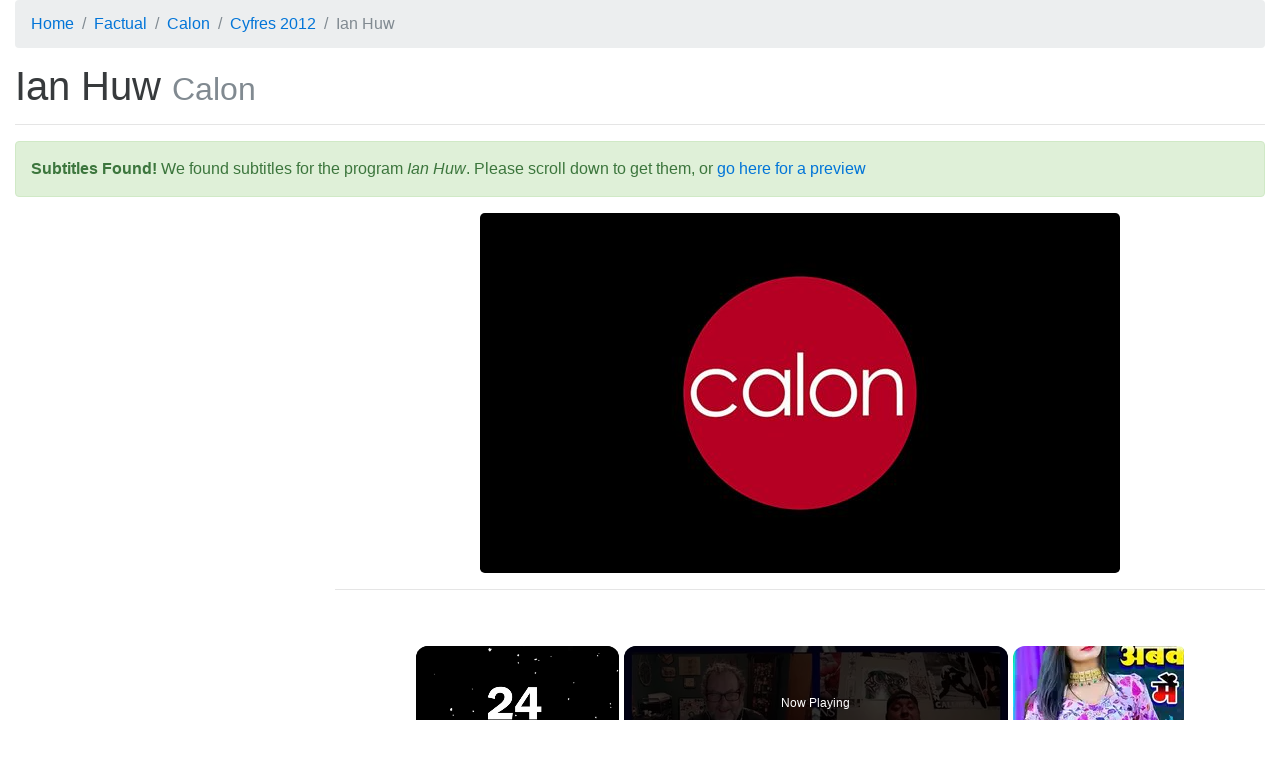

--- FILE ---
content_type: text/html; charset=utf-8
request_url: https://subsaga.com/bbc/factual/calon/cyfres-2012/ian-huw.html
body_size: 3995
content:
<!DOCTYPE html><html lang="en"><head><meta charset="utf-8"><title>Ian Huw ‹ Cyfres 2012 ‹ Calon</title><meta name="viewport" content="width=device-width, initial-scale=1, shrink-to-fit=no"><meta http-equiv="x-ua-compatible" content="ie=edge"><link rel="stylesheet" href="/css/96dda179bd8676ee7a24ff2bc57b3cba0c87d36e.css"><link rel="canonical" href="https://subsaga.com/bbc/factual/calon/cyfres-2012/ian-huw.html"><link rel="amphtml" href="https://subsaga.com/bbc/factual/calon/cyfres-2012/ian-huw.amp.html"><meta name="description" content="Download subtitles for &quot;Ian Huw&quot; (Un o gyfres o ffilmiau byrion sy'n adlewyrchu bywyd yng Nghymru: Ail gyfle i Ian Huw. O...)"><link rel="shortcut icon" href="/favicon.ico"><script src="https://cmp.gatekeeperconsent.com/min.js" data-cfasync="false"></script><script src="https://the.gatekeeperconsent.com/cmp.min.js" data-cfasync="false"></script><script async src="//www.ezojs.com/ezoic/sa.min.js"></script><script>window.ezstandalone = window.ezstandalone || {}; ezstandalone.cmd = ezstandalone.cmd || [];
</script><!-- - if showAdsscript(data-ad-client="ca-pub-7670917583317383", async, src="https://pagead2.googlesyndication.com/pagead/js/adsbygoogle.js")--></head><body><div class="container-fluid"><!-- Ezoic - top_of_page - top_of_page --><div id="ezoic-pub-ad-placeholder-101"></div><script>ezstandalone.cmd.push(function () { ezstandalone.showAds(101);});</script><!-- End Ezoic - top_of_page - top_of_page --><header><ol itemscope="itemscope" itemtype="https://schema.org/BreadcrumbList" class="breadcrumb"><li itemprop="itemListElement" itemscope="itemscope" itemtype="http://schema.org/ListItem"><a href="https://subsaga.com/" itemprop="item"><span itemprop="name">Home</span></a><meta itemprop="position" content="1"/></li><li itemprop="itemListElement" itemscope="itemscope" itemtype="https://schema.org/ListItem"><a itemprop="item" href="https://subsaga.com/bbc/browse/genre/factual/"><span itemprop="name">Factual</span></a><meta itemprop="position" content="2"/></li><li itemprop="itemListElement" itemscope="itemscope" itemtype="https://schema.org/ListItem"><a itemprop="item" href="https://subsaga.com/bbc/entertainment/calon/"><span itemprop="name">Calon</span></a><meta itemprop="position" content="3"/></li><li itemprop="itemListElement" itemscope="itemscope" itemtype="https://schema.org/ListItem"><a itemprop="item" href="https://subsaga.com/bbc/factual/calon/p02b4trm/"><span itemprop="name">Cyfres 2012</span></a><meta itemprop="position" content="4"/></li><li itemprop="itemListElement" itemscope="itemscope" itemtype="https://schema.org/ListItem" class="active"><span itemprop="name">Ian Huw</span><meta itemprop="position" content="5"/></ol></header><h1>Ian Huw <small class="text-muted">Calon</small></h1><!-- Ezoic - under_page_title - under_page_title --><div id="ezoic-pub-ad-placeholder-102"></div><script>ezstandalone.cmd.push(function () { ezstandalone.showAds(102);});</script><!-- End Ezoic - under_page_title - under_page_title --><hr><aside><div class="alert alert-success"><strong>Subtitles Found!</strong> We found subtitles for the program <em>Ian Huw</em>. Please scroll down to get them, or <a href="#transcript">go here for a preview</a></div><a name="post-alert"></a></aside><!-- Ezoic - under_first_paragraph - under_first_paragraph --><div id="ezoic-pub-ad-placeholder-103"></div><script>ezstandalone.cmd.push(function () { ezstandalone.showAds(103);});</script><!-- End Ezoic - under_first_paragraph - under_first_paragraph --><div class="row"><div class="col-lg-9 col-lg-push-3 col-md-8 col-md-push-4 col-sm-6 col-sm-push-6"><img alt="Ian Huw" src="//ichef.bbci.co.uk/images/ic/640x360/p0541qbt.jpg" class="center-block img-fluid img-rounded"/><hr/><!-- Ezoic - under_second_paragraph - under_second_paragraph --><div id="ezoic-pub-ad-placeholder-109"></div><script>ezstandalone.cmd.push(function () { ezstandalone.showAds(109);});</script><!-- End Ezoic - under_second_paragraph - under_second_paragraph --><h2>Similar Content</h2><p>Browse content similar to <strong>Ian Huw</strong>. Check below for episodes and series from the same categories and more!</p><ul class="nav nav-pills"><li class="nav-item"><div class="text-xs-center text-muted">genre</div><h3><a href="https://subsaga.com/bbc/browse/genre/factual/" title="Factual (genre)" class="nav-link label label-default" rel="tag">Factual</a></h3></li><li class="nav-item"><div class="text-xs-center text-muted">series</div><h3><a href="https://subsaga.com/bbc/factual/calon/p02b4trm/" title="Cyfres 2012 (series)" class="nav-link label label-default">Cyfres 2012</a></h3></li><li class="nav-item"><div class="text-xs-center text-muted">brand</div><h3><a href="https://subsaga.com/bbc/entertainment/calon/" title="Calon (brand)" class="nav-link label label-default">Calon</a></h3></li><li class="nav-item"><div class="text-xs-center text-muted">previous</div><h3><a href="https://subsaga.com/bbc/factual/calon/cyfres-2012/ymgymerwr-angladdau.html" title="Ymgymerwr Angladdau (previous)" class="nav-link label label-default" rel="prev">Ymgymerwr Angladdau</a></h3></li></ul></div><div class="col-lg-3 col-lg-pull-9 col-md-4 col-md-pull-8 col-sm-6 col-sm-pull-6"><!-- Ezoic - sidebar - sidebar --><div id="ezoic-pub-ad-placeholder-105"></div><script>ezstandalone.cmd.push(function () { ezstandalone.showAds(105);});</script><!-- End Ezoic - sidebar - sidebar --></div></div><div class="row"><!-- Ezoic - incontent_5 - incontent_5 --><div id="ezoic-pub-ad-placeholder-110"></div><script>ezstandalone.cmd.push(function () { ezstandalone.showAds(110);});</script><!-- End Ezoic - incontent_5 - incontent_5 --></div><a name="transcript"></a><h2>Transcript</h2><hr><div class="row"><div class="col-lg-9 col-lg-push-3 col-md-8 col-md-push-4 col-sm-6 col-sm-push-6"><div class="table-responsive"><style type="text/css" media="screen" scoped="scoped">.subtitles-style-s0 td:first-child {background-color: #FFFFFF}</style><table class="table table-striped table-hover table-sm table-bordered"><thead class="thead-default"><tr><th></th><th>Line</th><th>From</th><th>To</th></tr></thead><tbody><tr class="subtitles-style-s0"><td></td><td><p><span style="background-color: #undefi">-</span>Subtitles</p></td><td>0:00:00</td><td>0:00:00</td></tr><tr class="subtitles-style-s0"><td></td><td><p><span style="background-color: #undefi">-</span>Subtitles</p><p><span>-</span>
</p><p><span style="background-color: #undefi">-</span>Subtitles</p></td><td>0:00:00</td><td>0:00:02</td></tr><tr class="subtitles-style-s0"><td></td><td><p><span style="background-color: #undefi">-</span>I used to like swimming and cycling,
</p><p><span style="background-color: #undefi">-</span>and playing my guitar.</p></td><td>0:00:11</td><td>0:00:15</td></tr><tr class="subtitles-style-s0"><td></td><td><p><span style="background-color: #undefi">-</span>I used to like painting.</p></td><td>0:00:15</td><td>0:00:17</td></tr><tr class="subtitles-style-s0"><td></td><td><p><span style="background-color: #undefi">-</span>I wouldn't call myself a musician
</p><p><span style="background-color: #undefi">-</span>or an artist, but I enjoyed them.</p></td><td>0:00:17</td><td>0:00:21</td></tr><tr class="subtitles-style-s0"><td></td><td><p><span style="background-color: #undefi">-</span>In 2006, it all came to an end.</p></td><td>0:00:22</td><td>0:00:24</td></tr><tr class="subtitles-style-s0"><td></td><td><p><span style="background-color: #undefi">-</span>I could hardly walk or breathe.</p></td><td>0:00:25</td><td>0:00:27</td></tr><tr class="subtitles-style-s0"><td></td><td><p><span style="background-color: #undefi">-</span>I couldn't do anything
</p><p><span style="background-color: #undefi">-</span>I'd been doing before.</p></td><td>0:00:28</td><td>0:00:31</td></tr><tr class="subtitles-style-s0"><td></td><td><p><span style="background-color: #undefi">-</span>I had a cardiac arrest.</p></td><td>0:00:34</td><td>0:00:36</td></tr><tr class="subtitles-style-s0"><td></td><td><p><span style="background-color: #undefi">-</span>There wasn't enough strength in
</p><p><span style="background-color: #undefi">-</span>the heart muscle to pump the blood.</p></td><td>0:00:36</td><td>0:00:42</td></tr><tr class="subtitles-style-s0"><td></td><td><p><span style="background-color: #undefi">-</span>My heart stopped.</p></td><td>0:00:44</td><td>0:00:46</td></tr><tr class="subtitles-style-s0"><td></td><td><p><span style="background-color: #undefi">-</span>So, in truth, I died.</p></td><td>0:00:46</td><td>0:00:49</td></tr><tr class="subtitles-style-s0"><td></td><td><p><span style="background-color: #undefi">-</span>It turned out that I'd had
</p><p><span style="background-color: #undefi">-</span>the disease for about 25 years.</p></td><td>0:00:53</td><td>0:00:57</td></tr><tr class="subtitles-style-s0"><td></td><td><p><span style="background-color: #undefi">-</span>But it got worse gradually.</p></td><td>0:00:57</td><td>0:01:00</td></tr><tr class="subtitles-style-s0"><td></td><td><p><span style="background-color: #undefi">-</span>What went through my mind
</p><p><span style="background-color: #undefi">-</span>while all this was happening...</p></td><td>0:01:02</td><td>0:01:05</td></tr><tr class="subtitles-style-s0"><td></td><td><p><span style="background-color: #undefi">-</span>..was that my quality of life
</p><p><span style="background-color: #undefi">-</span>at the time was very poor.</p></td><td>0:01:06</td><td>0:01:09</td></tr><tr class="subtitles-style-s0"><td></td><td><p><span style="background-color: #undefi">-</span>Whatever they did to me
</p><p><span style="background-color: #undefi">-</span>didn't frighten me at all.</p></td><td>0:01:10</td><td>0:01:13</td></tr><tr class="subtitles-style-s0"><td></td><td><p><span style="background-color: #undefi">-</span>I just thought that one
</p><p><span style="background-color: #undefi">-</span>of two things could happen here.</p></td><td>0:01:13</td><td>0:01:17</td></tr><tr class="subtitles-style-s0"><td></td><td><p><span style="background-color: #undefi">-</span>I was either going to die
</p><p><span style="background-color: #undefi">-</span>or I was going to get better.</p></td><td>0:01:17</td><td>0:01:21</td></tr><tr class="subtitles-style-s0"><td></td><td><p><span style="background-color: #undefi">-</span>I didn't want to live the way I'd
</p><p><span style="background-color: #undefi">-</span>lived for the previous four years.</p></td><td>0:01:21</td><td>0:01:25</td></tr><tr class="subtitles-style-s0"><td></td><td><p><span style="background-color: #undefi">-</span>So, I was quite laid back
</p><p><span style="background-color: #undefi">-</span>about everything.</p></td><td>0:01:25</td><td>0:01:28</td></tr><tr class="subtitles-style-s0"><td></td><td><p><span style="background-color: #undefi">-</span>I didn't care what they did,
</p><p><span style="background-color: #undefi">-</span>as long as they made me better.</p></td><td>0:01:28</td><td>0:01:32</td></tr><tr class="subtitles-style-s0"><td></td><td><p><span style="background-color: #undefi">-</span>The question I've considered
</p><p><span style="background-color: #undefi">-</span>more than once...</p></td><td>0:01:37</td><td>0:01:40</td></tr><tr class="subtitles-style-s0"><td></td><td><p><span style="background-color: #undefi">-</span>..is who was the person
</p><p><span style="background-color: #undefi">-</span>who gave me this heart.</p></td><td>0:01:40</td><td>0:01:43</td></tr><tr class="subtitles-style-s0"><td></td><td><p><span style="background-color: #undefi">-</span>Who is their family?
</p><p><span style="background-color: #undefi">-</span>What's their story?</p></td><td>0:01:43</td><td>0:01:46</td></tr><tr class="subtitles-style-s0"><td></td><td><p><span style="background-color: #undefi">-</span>Up to now,
</p><p><span style="background-color: #undefi">-</span>I've chosen not to know...</p></td><td>0:01:46</td><td>0:01:50</td></tr><tr class="subtitles-style-s0"><td></td><td><p><span style="background-color: #undefi">-</span>..how old the person was...</p></td><td>0:01:50</td><td>0:01:53</td></tr><tr class="subtitles-style-s0"><td></td><td><p><span style="background-color: #undefi">-</span>..how they died and whether
</p><p><span style="background-color: #undefi">-</span>they were male or female.</p></td><td>0:01:53</td><td>0:01:57</td></tr><tr class="subtitles-style-s0"><td></td><td><p><span style="background-color: #undefi">-</span>I've chosen not to know,
</p><p><span style="background-color: #undefi">-</span>because once you know...</p></td><td>0:01:58</td><td>0:02:02</td></tr><tr class="subtitles-style-s0"><td></td><td><p><span style="background-color: #undefi">-</span>..you can't get rid
</p><p><span style="background-color: #undefi">-</span>of that knowledge.</p></td><td>0:02:03</td><td>0:02:05</td></tr><tr class="subtitles-style-s0"><td></td><td><p><span style="background-color: #undefi">-</span>I have big plans.
</p><p><span style="background-color: #undefi">-</span>I'm looking forward to the future.</p></td><td>0:02:10</td><td>0:02:13</td></tr><tr class="subtitles-style-s0"><td></td><td><p><span style="background-color: #undefi">-</span>I look forward to waking up
</p><p><span style="background-color: #undefi">-</span>every morning. I'm full of energy.</p></td><td>0:02:13</td><td>0:02:17</td></tr><tr class="subtitles-style-s0"><td></td><td><p><span style="background-color: #undefi">-</span>Of course, I'm restricted
</p><p><span style="background-color: #undefi">-</span>in what I can do at the moment...</p></td><td>0:02:17</td><td>0:02:23</td></tr><tr class="subtitles-style-s0"><td></td><td><p><span style="background-color: #undefi">-</span>..but I'm confident
</p><p><span style="background-color: #undefi">-</span>about the way things are going.</p></td><td>0:02:23</td><td>0:02:27</td></tr><tr class="subtitles-style-s0"><td></td><td><p><span style="background-color: #undefi">-</span>I can already do a lot more
</p><p><span style="background-color: #undefi">-</span>than I could six months ago.</p></td><td>0:02:27</td><td>0:02:32</td></tr><tr class="subtitles-style-s0"><td></td><td><p><span style="background-color: #undefi">-</span>Of course, I've been very lucky
</p><p><span style="background-color: #undefi">-</span>to get a second chance.</p></td><td>0:02:36</td><td>0:02:40</td></tr><tr class="subtitles-style-s0"><td></td><td><p><span style="background-color: #undefi">-</span>If someone asked me
</p><p><span style="background-color: #undefi">-</span>to donate my organs...</p></td><td>0:02:46</td><td>0:02:51</td></tr><tr class="subtitles-style-s0"><td></td><td><p><span style="background-color: #undefi">-</span>..to a good cause or for research...</p></td><td>0:02:51</td><td>0:02:54</td></tr><tr class="subtitles-style-s0"><td></td><td><p><span style="background-color: #undefi">-</span>..or to give to someone
</p><p><span style="background-color: #undefi">-</span>who needed them...</p></td><td>0:02:54</td><td>0:02:57</td></tr><tr class="subtitles-style-s0"><td></td><td><p><span style="background-color: #undefi">-</span>..how could I refuse?</p></td><td>0:02:57</td><td>0:02:59</td></tr><tr class="subtitles-style-s0"><td></td><td><p><span style="background-color: #undefi">-</span>S4C Subtitles by Testun Cyf.</p></td><td>0:03:11</td><td>0:03:13</td></tr><tr class="subtitles-style-s0"><td></td><td><p><span style="background-color: #undefi">-</span>.</p></td><td>0:03:13</td><td>0:03:13</td></tr></tbody></table></div></div><div class="col-lg-3 col-lg-pull-9 col-md-4 col-md-pull-8 col-sm-6 col-sm-pull-6"><!-- Ezoic - sidebar_bottom - sidebar_bottom --><div id="ezoic-pub-ad-placeholder-106"></div><script>ezstandalone.cmd.push(function () { ezstandalone.showAds(106);});</script><!-- End Ezoic - sidebar_bottom - sidebar_bottom --></div></div><hr><h2>Download Subtitles</h2><!-- Ezoic - bottom_of_page - bottom_of_page --><div id="ezoic-pub-ad-placeholder-108"></div><script>ezstandalone.cmd.push(function () { ezstandalone.showAds(108);});</script><!-- End Ezoic - bottom_of_page - bottom_of_page --><div class="container"><div class="row"><div class="col-md-1 col-md-push-5"><h3><abbr title="SubRip Text" class="text-primary">SRT</abbr></h3></div><div class="col-md-5 col-md-pull-1"><form method="POST" action="ian-huw.srt" class="row"><button type="submit" class="btn btn-primary btn-block">Download ian-huw.srt &dArr;</button></form></div><div class="col-md-1 col-md-push-5"><h3><abbr title="Advanced SubStation Alpha" class="text-info">ASS</abbr></h3></div><div class="col-md-5 col-md-pull-1"><form method="POST" action="ian-huw.ass" class="row"><button type="submit" class="btn btn-info btn-block">Download ian-huw.ass &dArr;</button></form></div></div></div><br><!-- Ezoic - bottom_of_page - bottom_of_page --><div id="ezoic-pub-ad-placeholder-104"></div><script>ezstandalone.cmd.push(function () { ezstandalone.showAds(104);});</script><!-- End Ezoic - bottom_of_page - bottom_of_page --></div><footer style="background-color: #333"><div class="container-fluid"><h2 class="sr-only">Browse Site Content</h2><hr><div class="row"><div class="col-md-4"><h3 class="text-muted">Formats</h3><div class="list-group"></div></div><div class="col-md-4"><h3 class="text-muted">Genres</h3><div class="list-group"></div></div><div class="col-md-4"><h3 class="text-muted">Quick Links</h3><div class="list-group"><a href="https://subsaga.com/" class="list-group-item"><h4>Homepage</h4></a><a href="https://subsaga.com/about" class="list-group-item"><h4>About</h4></a><a href="https://subsaga.com/contact" class="list-group-item"><h4>Contact Us</h4></a><a href="https://subsaga.com/tos" class="list-group-item"><h4>Terms of Service</h4></a><a href="https://subsaga.com/privacy" class="list-group-item"><h4>Privacy Policy</h4></a><a href="https://subsaga.com/removal" class="list-group-item"><h4>Removal / DMCA Requests</h4></a><a href="https://subsaga.com/search" class="list-group-item"><h4>Search</h4></a></div></div></div></div></footer><script type="text/javascript" src="/js/script.js?3"></script><script defer src="https://static.cloudflareinsights.com/beacon.min.js/vcd15cbe7772f49c399c6a5babf22c1241717689176015" integrity="sha512-ZpsOmlRQV6y907TI0dKBHq9Md29nnaEIPlkf84rnaERnq6zvWvPUqr2ft8M1aS28oN72PdrCzSjY4U6VaAw1EQ==" data-cf-beacon='{"version":"2024.11.0","token":"9c5b7dc5afed4a2ca2040012f5a326b3","r":1,"server_timing":{"name":{"cfCacheStatus":true,"cfEdge":true,"cfExtPri":true,"cfL4":true,"cfOrigin":true,"cfSpeedBrain":true},"location_startswith":null}}' crossorigin="anonymous"></script>
</body></html>

--- FILE ---
content_type: text/vtt; charset=utf-8
request_url: https://video-meta.open.video/caption/cGyAVbOqUoAY/a9f874732172360def72a0cca57b7407_en.vtt
body_size: 88094
content:
WEBVTT

00:00.000 --> 00:24.680
[Music]

00:28.800 --> 00:33.629
[Music] [Applause]

00:35.280 --> 00:55.279
do [Music]

00:56.960 --> 01:02.800
all right welcome back to mr cast iron and weekends with mr cast iron i got my

01:02.800 --> 01:09.600
sidekick here mrs cast iron so good to see everybody we got several people popping in here in the chat room

01:09.600 --> 01:14.880
so we appreciate that and boy we got a guest for you tonight we've been looking forward to

01:14.880 --> 01:20.000
uh interviewing uh this gentleman and man we've had a blast just sitting in

01:20.000 --> 01:25.119
the back office talking to him we've already had a lot of good laughs and everything

01:25.119 --> 01:31.280
so folks you're in for a treat tonight we're really looking forward to this so let me go ahead and introduce our guest

01:31.280 --> 01:38.000
and gabe up up on the screen here hey jim how are you buddy well hello

01:38.000 --> 01:43.920
everyone it's good to see you wow i'm on the screen

01:43.920 --> 01:51.119
i know man you had a big time you're on tv huh i feel like a celebrity right now

01:51.119 --> 01:58.799
you are you're in the hot seat here we're going to take your brain tonight i'm ready my brain can handle it

01:58.799 --> 02:06.399
i see you got your brain why don't i what is that beside you this is my special brain over here

02:06.399 --> 02:12.000
it's instant and it talks all about your brain it is pretty exciting

02:12.000 --> 02:18.480
well what do we got here over here we've got our selfish side of the brain right here i don't like to go

02:18.480 --> 02:24.080
in that area very often many other areas there's the mental side

02:24.080 --> 02:29.599
and there's just some color colors right there that's the braid thank you awesome

02:29.599 --> 02:35.680
well good deal well folks we uh we just want to introduce jim matter of fact jim do you mind going ahead and introducing

02:35.680 --> 02:42.239
yourself to our guest in our chat room here well my name is jim and i'm from the channel

02:42.239 --> 02:48.720
jim's then comes that hard word cat kitchen everybody has a hard time with

02:48.720 --> 02:54.400
that second word catch but that word means a lot to me because kitsch if you

02:54.400 --> 03:00.000
don't know hitch means unique and unusual and bizarre

03:00.000 --> 03:06.959
and i myself love unusual places unusual things and absolutely i

03:06.959 --> 03:13.280
love unusual food so that's why i'm jim's catch kitchen and kitchen kitchen

03:13.280 --> 03:20.080
go together okay wow well you know actually i was going to ask you how you come up with that name or what that what

03:20.080 --> 03:26.879
the channel name stood for i'm glad you clarified that for us and shared that with us so it sheds new light to me now

03:26.879 --> 03:34.159
i understand but uh i thought it was his last name i thought it was his life i thought that was your last name it sure isn't but it

03:34.159 --> 03:40.720
would be a great last name yeah [Laughter] well folks in the chat room listen hey

03:40.720 --> 03:45.840
if you you know the the routine here on our show we've been off for a little bit and

03:45.840 --> 03:51.840
theresa and i've been running around the country a little bit my son got married in iowa a couple weeks ago then my

03:51.840 --> 03:58.640
brother got married down in dallas and uh so and then last week we had a no-show and i didn't feel good i was

03:58.640 --> 04:03.840
having trouble struggling through uh uh what are you doing

04:03.840 --> 04:09.680
okay and uh so we i was struggling through the last interview with gary

04:09.680 --> 04:14.720
and gt's barbecue and man i just struggled and struggled so anyway we're

04:14.720 --> 04:20.160
back in the seat we're going to try to get this figured out and everything if you guys have any questions for

04:20.160 --> 04:26.880
jim be sure and and pop them in the chat room here and try to put either an at sign before the question or

04:26.880 --> 04:33.759
put three or four question marks in front of your question so it'll highlight it and i'll be able to see it and so we just want to welcome everybody

04:33.759 --> 04:39.840
looks like we got in the kitchen with karen we got steve with duchy cooking here tonight looks like we got uh

04:39.840 --> 04:46.320
stephanie with gender snap kitchen mike with dudes kitchen and grill we got plain old chuck with us tonight lana

04:46.320 --> 04:53.280
with pinch of cooking down a smart friend of ours here in our hometown so good to have dana with us uh let's see

04:53.280 --> 04:58.960
cooking with bobby joe so who else have i missed anybody today yeah

04:58.960 --> 05:04.080
all the people i'm getting now i'm getting nervous seeing all those things

05:04.080 --> 05:11.039
yeah catalina treats gluten free my even calorie treats us here

05:11.039 --> 05:17.120
holy cow yeah so you better be on your good behavior now better

05:17.120 --> 05:22.560
i better get with daddy dad so good good to have

05:22.560 --> 05:28.560
everybody so well let's go ahead and dive into this a little bit uh tom's food factories popped in here too so

05:28.560 --> 05:34.720
good to have time with us but uh jim just tell us a little bit about youtube i mean what made you decide to

05:34.720 --> 05:41.039
start making uh youtube videos well it all began thanks to covet i

05:41.039 --> 05:47.680
guess being stuck inside needing something to do it was actually i kind of started on

05:47.680 --> 05:53.520
facebook in which i was at home and i thought oh i really want to cook something but i want to cook something

05:53.520 --> 06:00.560
unusual and i saw there was a recipe for a tomato scoop cake and i thought oh

06:00.560 --> 06:06.240
this sounds really awesome tomato soup cake it's this vintage retro recipe and

06:06.240 --> 06:14.000
i made it and i posted pictures on facebook then after that i made some other retro recipe i made a mock apple

06:14.000 --> 06:20.560
pie and a shoe fly pie and did these videos and people said you need to do a youtube

06:20.560 --> 06:28.400
channel so i did i took i created my own channel showing these weird

06:28.400 --> 06:33.840
retro vintage type foods but then i started doing a lot more

06:33.840 --> 06:39.199
wow well that's cool yeah you've got uh some unique videos i must say i i've sat

06:39.199 --> 06:47.199
in ben's watched quite a few and laughed man i'll tell you you are very creative and and uh very enjoyable to watch and uh

06:47.199 --> 06:54.000
it's it's just amazing to see some of the things that you the props and different things that you put in uh to

06:54.000 --> 06:59.039
your work now is this something that do you have some kind of uh uh acting

06:59.039 --> 07:04.639
background or do you have some kind of uh theatrical so you have to go back around

07:04.639 --> 07:12.240
way i very limited my theatrical background was basically age 12 and 13 and then i

07:12.240 --> 07:19.440
retired from the theater yeah well that was a long time you know

07:19.440 --> 07:24.880
when you learned a lot with you

07:24.880 --> 07:33.199
just hanging [Laughter] it's true it is true i can't there i do

07:33.199 --> 07:39.280
i have a lot of fun with some of the characters that pop up on jim's kitchen

07:39.280 --> 07:46.240
and yes and now there's even been a few musical numbers that have shown up as well so yes there isn't i do love that

07:46.240 --> 07:51.840
theater i guess yeah

07:52.240 --> 07:58.560
there's goods popped in the house we're good to have you there's a question uh we've got a cooking with cooking the books is with

07:58.560 --> 08:03.919
us hello hello i've been watching her channel a little

08:03.919 --> 08:09.199
bit she takes old uh old recipe books and things like that and uh makes

08:09.199 --> 08:15.360
recipes and i noticed you did that it seems like you had one of the one of the videos i watched of you

08:15.360 --> 08:20.800
uh you had pulled out uh oh what was it it was like an old recipe

08:20.800 --> 08:27.120
from uh the tv or something if i remember right and i don't know

08:27.120 --> 08:34.479
do you do recipe recipes from the city does a lot of retro i've done a lot right and i've even done

08:34.479 --> 08:40.159
a recipe with cooking with the book we've done i did a video of a recipe

08:40.159 --> 08:46.320
that she suggested out of one of her cookbooks and i even did a collaboration video where we all had this fun betty

08:46.320 --> 08:52.560
crocker box from the 1970s and we created a recipe from that box

08:52.560 --> 08:58.399
yes wow wow i need to get back to her channel and watch some more things it's just so hard

08:58.399 --> 09:04.399
to keep up with everybody and watch stuff you know and it's not that we're avoiding people and i know everybody has

09:04.399 --> 09:10.080
the same issue uh it's just uh you know that life gets in the way and we have so many people

09:10.080 --> 09:17.279
friends that we we love to follow and watch and uh we try to watch when we can but what did i miss trisha theresa's

09:17.279 --> 09:22.399
over here poking at me so i'm missing tell them about my hand gestures yeah

09:22.399 --> 09:29.200
okay so all right mike from the dude's kitchen and grills got a question said what is jim's favorite flavor

09:29.200 --> 09:34.399
of shake at mike's drive-in oh my heavens so listen to this

09:34.399 --> 09:40.320
i was could not believe that he i found out last week that he

09:40.320 --> 09:46.800
knows the town that i live in he has experience being in this town right on the road and he knows about this place

09:46.800 --> 09:52.240
called mike's driving down the road which i absolutely love i've got two favorite

09:52.240 --> 09:59.360
cakes once a year they put out the shake called the huckleberry milkshake so incredible but all year round we have

09:59.360 --> 10:05.360
a steak the peanut butter oreo milkshake divine

10:05.360 --> 10:11.360
so to get to mike's driving i have to walk down a big hill and then get a milkshake and thank goodness i have that

10:11.360 --> 10:17.279
huge hill to walk up because it's like i'm kind it's kind of like a workout with that milkshake it makes the

10:17.279 --> 10:23.120
milkshake so much more enjoyable yeah i guarantee you that's one that i'd

10:23.120 --> 10:29.360
really like for sure uh looks like uh cindy squirrel off grids popped in so good to have well

10:29.360 --> 10:34.480
hello cindy yeah good to see you glad you're here with us and everything once

10:34.480 --> 10:41.040
again folks we got jim with jim's kids kitchen if you have a question for jim be sure we don't have our moderator in

10:41.040 --> 10:46.320
here tonight so far stephen and jacqueline stephen hasn't popped in i don't know if somebody's on there on you

10:46.320 --> 10:51.600
on instagram send stephen a message and see if he's gonna pop in here if not i

10:51.600 --> 10:57.600
need to get somebody else to moderate for me but anyway we got jim with from jim's kids kitchen if you've not yet

10:57.600 --> 11:04.640
been over to his channel be sure and go check his channel out watch his videos be sure and give him a thumbs up and

11:04.640 --> 11:10.160
leave him a comment tell him you've seen him on mr cast iron's channel if you're not yet subscribed be sure and do that

11:10.160 --> 11:16.240
and i know he'll certainly appreciate that not hit a thumbs up on our video here on

11:16.240 --> 11:22.160
this tonight show be sure and hit the thumbs up for us we certainly appreciate that that helps all of us so

11:22.160 --> 11:27.760
we need all the help we can get you know what i mean so all right well looks like dude's gonna

11:27.760 --> 11:34.720
get uh get on stephen so i need to make dude uh a moderator maybe he can help me out but anyway let's move on here a

11:34.720 --> 11:40.800
little bit so kovit was uh the reason why you got started uh tell me a little bit about the

11:40.800 --> 11:46.240
inspiration uh for cooking is this something that uh you know you learned

11:46.240 --> 11:52.480
from maybe your mother or grandmother or father or a friend or just you just had

11:52.480 --> 11:58.560
a desire to and you just got into it started looking at cookbooks thought hey i'm gonna make that

11:58.560 --> 12:04.639
a bit of it all i do my mother is a fantastic cook that is true but i must

12:04.639 --> 12:11.680
say i've never really been a fan of the kitchen and so doing this channel has led me to

12:11.680 --> 12:16.720
absolutely love and be excited about the kitchen so i i

12:16.720 --> 12:23.440
i yes i i was kind of a lot scared of a lot of cooking things you know i've never actually i have a hard time using

12:23.440 --> 12:29.760
and grill i know you're all about the grill and you probably know that i had the biggest fear of cast iron skillets

12:29.760 --> 12:36.639
until this week i thought i would give it a try so yes even though yes i have learned to love

12:36.639 --> 12:43.519
the kitchen thanks to this channel i've been able to learn about fun facts about foods and just trying out

12:43.519 --> 12:49.519
weird things i would have never imagined some things have been absolutely delicious something some things have

12:49.519 --> 12:56.959
been pretty stinking hideous as well yeah plain old chuck plain old chuck says uh

12:56.959 --> 13:02.440
tell you to wave so wave it everybody i guess

13:12.399 --> 13:17.600
anna says uh jim you're a natural in the kitchen and i'll agree certainly are

13:17.600 --> 13:24.079
uh proud of you conquering your fear of of cast iron you know that's not i i was laughing with you i wasn't laughing at

13:24.079 --> 13:30.639
you but when you sent me that message that you were gonna make uh uh that that particular recipe in cast

13:30.639 --> 13:37.040
iron i thought well good deal you know that that just for me that inspires me and that's what a lot of this is about

13:37.040 --> 13:42.320
you know many of us of course everybody here in the chat room you know we're just a great community we're all of

13:42.320 --> 13:47.600
course you you've collabed with several people you know what this youtube community is like

13:47.600 --> 13:54.160
and but it's just it's a great community we have a lot of fun in my personal opinion i think it's probably one of the

13:54.160 --> 14:02.480
best uh social media uh sites there is and that's

14:02.480 --> 14:09.760
all that i uh i actually follow is youtube i'll look at instagram a little bit or facebook a little bit i hate to

14:09.760 --> 14:15.680
say why i watch facebook but mainly it's to keep up with see what's going on in the world and people that we went to

14:15.680 --> 14:21.360
school with and and you know of course life and death and different things like

14:21.360 --> 14:28.480
that unfortunately but you know youtube has really been a big inspiration for me i've met so many

14:28.480 --> 14:35.920
great people uh everyone in here are good friends of ours we text back and forth many times or email back and forth

14:35.920 --> 14:42.399
and and different things like that so when you when you sent that to me about cast iron i thought well you know that that

14:42.399 --> 14:48.240
just warms my heart to know you know someone is reaching out and trying something new

14:48.240 --> 14:55.440
uh just from some goofy videos that i make you know i'm no i'm not i don't have the theatrics that you do i'm just

14:55.440 --> 15:01.760
more of a tutorial type you know i try to teach a little bit of how to's and things like that

15:01.760 --> 15:08.079
and uh so and and i get a lot of people that comment and say that it's helped them to overcome the fear of cast iron

15:08.079 --> 15:14.320
that's my been my objective you know that's been my goals and uh so you know i'm just going to keep pushing on doing

15:14.320 --> 15:21.120
what we do and i hope you keep pushing on doing what you do uh i will you said covet was the reason

15:21.120 --> 15:26.160
why you got started but i think uh from from watching everything you you you're

15:26.160 --> 15:34.000
really enjoying it and you know i just want to kind of touch a little bit on some uh technical

15:34.000 --> 15:39.440
things if you don't mind in the beginning and then we'll move into some little bit more fun things but on the

15:39.440 --> 15:45.360
technical side of things how do you uh how do you come up with uh your recipes

15:45.360 --> 15:50.560
or is it something that maybe you watched another creator make and you think i'm

15:50.560 --> 15:55.680
going to do that or i'm going to mimic that or copy that or is it a recipe book

15:55.680 --> 16:00.800
like with anna or just something that comes off top of your head or something you may want to

16:00.800 --> 16:07.680
eat that week a lot of the things are things that come right out of my head the weird mash-up

16:07.680 --> 16:13.680
recipes are a lot of the ones that i just make up but then i also think of oh what is a

16:13.680 --> 16:18.720
food i would really love to learn about some oh hamburger helper i'd really like

16:18.720 --> 16:24.320
to learn about hamburger helpers so i might look up a recipe about hamburger helper and then want to find out about

16:24.320 --> 16:30.000
the history of hamburger helper but yes i'll do that with lots of different types of foods i just love learning

16:30.000 --> 16:36.240
about food products and then making something using that food product so that's kind of where i've got a whole

16:36.240 --> 16:41.839
list of future food products i want to learn about i've got a gigantic list of other

16:41.839 --> 16:46.959
recipes that do sound really fun and evens and i have a list of some made

16:46.959 --> 16:53.360
up ones too that i'm still going to do in the future as well yeah cool

16:53.360 --> 17:00.160
jamie mike a friend of ours over in scotland has popped in says hey gals gals and

17:00.160 --> 17:05.360
gals i mean i guess he means guys and gals so we'll give him a little grace on

17:05.360 --> 17:13.038
that jamie not a whole lot but we'll give you a little [Laughter] uh karen says uh making lifelong friends

17:13.039 --> 17:20.558
through youtube is worth way more uh any money's earned through videos yeah absolutely that is true i adore

17:20.559 --> 17:26.079
karen she really is my sister and i wish we were living right next to each other

17:26.079 --> 17:32.640
because she would be a lot of fun yeah yeah she's in california and you're in oregon there so that's true

17:32.640 --> 17:38.000
that's right but uh gingersnap kitchen stephanie says uh that's true karen is so much more

17:38.000 --> 17:43.520
than 170 dollars i've gotten so that's what

17:43.600 --> 17:50.640
yeah another one of my favorite people as well yeah yeah i

17:50.640 --> 17:58.160
love it absolutely well do you have any uh

17:58.160 --> 18:03.679
of course i mean they're talking about monetization there and getting paid uh i mean that's actually

18:03.679 --> 18:09.919
you know a goal for a lot of people to uh reach a thousand subscribers and i am really surprised that you're not there

18:09.919 --> 18:15.840
yet and folks if you have not yet been over to jim's channel and subscribed you need to do so

18:15.840 --> 18:22.080
uh last look that i had it was like 761 subscribers that is true

18:22.080 --> 18:28.880
he is uh he's that button i know he's just button boys and girls so but anyway

18:28.880 --> 18:35.280
i'm really surprised you're not there but for long and uh but you know talking about that

18:35.280 --> 18:42.080
they were talking about uh you know the the monetization of it so i know everyone seems to have some type of goal

18:42.080 --> 18:48.160
or whatever where the short term or long term for their channel and i'd like to hear

18:48.160 --> 18:55.520
uh if you have any type of short term or long term goals which direction are you trying to go in from here

18:55.520 --> 19:02.799
i think that reaching that one thousand would be just i know everybody talks about how great that 1000 feels so of

19:02.799 --> 19:09.600
course that's what i want to do i want to try to hit 1000 i think that would be pretty exciting okay do i want to go

19:09.600 --> 19:16.640
really past 1000 i don't know the idea of having thousands and thousands of subscribers does kind of freak me out a

19:16.640 --> 19:22.799
little bit but i'll be happy with a thousand yeah yeah oh you'll be there for a while

19:22.799 --> 19:28.320
i mean you know what and you know i didn't even look at your channel at what uh what date you

19:28.320 --> 19:34.400
started do you remember exactly you said kovitz would have been 19 right i think it was march

19:34.400 --> 19:39.679
march 2020 march of 2020 is that right 2020 yes ah

19:39.679 --> 19:45.760
let me go in here and look uh okay there really was one video only all

19:45.760 --> 19:51.039
by itself in like november 2019 but that one does not count then there was not

19:51.039 --> 19:57.840
really a video until march yeah it shows november of 2019 yeah so

19:57.840 --> 20:04.840
that was your first very first one that doesn't count that was just a silly thing where i'm like what is you

20:04.840 --> 20:11.600
do yeah absolutely i hear you looks like uh charlie's

20:11.600 --> 20:17.679
popped in pickles barbecue so good to have charlie with us tonight and who did they ever miss stephen and jacqueline

20:17.679 --> 20:24.480
our moderators popped in here so uh good to have you making supper yeah he was probably making supper he was

20:24.480 --> 20:30.400
a good deal so samantha lewis also popped in debbie's kitchen good to see debbie so

20:30.400 --> 20:34.640
uh who else have i missed here uh

20:38.400 --> 20:43.679
beautiful people though however they're all beautiful and i'm so happy that

20:43.679 --> 20:50.159
you're here yeah staying with duchy's cooking over in uh uh great britain's with us so we

20:50.159 --> 20:57.200
got several people richard from all around bridges people too we got them all it's very late there

20:57.200 --> 21:02.480
early in the morning yeah yeah it's about midnight over there right now so he won't be he won't be

21:02.480 --> 21:08.080
here too long he sent me a message earlier today i think he's on vacation so i'm surprised he's even in here

21:08.080 --> 21:13.280
tonight but anyway good to have steve always but uh smoking bears looks like lee's

21:13.280 --> 21:19.600
popped in so good to have lee with us also and i failed to mention folks that uh tonight's show is sponsored by uncle

21:19.600 --> 21:26.400
steve shake we're gonna be doing a giveaway a little bit later on giveaway oh yeah have you ever tried

21:26.400 --> 21:31.679
uncle steve's uh i've heard a lot about these shakes and i've tried to win a few

21:31.679 --> 21:36.960
of them i haven't been lucky enough for these shakes but i someday i'm gonna win

21:36.960 --> 21:43.039
one yeah well they're pretty doggone good i must say and uh steve steve

21:43.039 --> 21:50.320
sponsors our show and uh he's so gracious to do that and i i want to say this in uh you know just upfront and

21:50.320 --> 21:56.559
full disclosure folks even if you're from overseas i know jamie max and scotland steve's in in

21:56.559 --> 22:02.720
the uk and and i don't remember who else was in here but anyway of course uh you know stephen and

22:02.720 --> 22:07.919
jacqueline's down in uh trinidad and tobago island so even if you're overseas

22:07.919 --> 22:14.320
or not in the united states don't don't not uh trying to participate yeah

22:14.320 --> 22:20.720
in the drawing because i have an agreement with steve that uh he's he's doing a giveaway on the shake theresa

22:20.720 --> 22:26.880
and i will pay the shipping even for overseas so he's got it covered for in the states but if we do have a winner

22:26.880 --> 22:34.000
from overseas uh i think there was someone in here also from canada earlier some of our friends from canada so be

22:34.000 --> 22:39.200
sure and do that and then we'll do that a little bit later on probably about 30 minutes or so

22:39.200 --> 22:45.760
uh lee says wow everyone's here yeah absolutely so hey i missed your live

22:45.760 --> 22:50.880
this morning man we've been real busy trying to get back in the swing of things but we'll try to catch

22:50.880 --> 22:56.080
the replay on that so uh ian good says uh this cowboy game's

22:56.080 --> 23:01.600
ridiculous earlier they were losing i don't know i didn't get to watch it all but anyway

23:01.600 --> 23:07.039
once again folks we got jim with jim's kitsch kitchen if you have a question for jim tonight

23:07.039 --> 23:12.240
uh you're right the uh at sign and then your question so it'll highlight it to

23:12.240 --> 23:18.320
pete at mr cast iron or three or four question marks in front of it maybe we can catch that and get it up there for

23:18.320 --> 23:24.880
him but um all right with that said and those things out of the way

23:24.880 --> 23:30.480
how do you record your videos i only use my phone

23:30.480 --> 23:35.760
i just use my iphone for all my recording and my editing yeah what uh

23:35.760 --> 23:41.200
what program are you using for editing i just use imovies

23:41.200 --> 23:47.679
yeah yeah well you do a great job man you have uh you have you have some skills at it i'll say that you've

23:47.679 --> 23:54.559
learned well real quickly and and i think that you're gonna do great with that but uh

23:54.559 --> 24:00.159
how much uh how much time do you spend on youtube not consuming but

24:00.159 --> 24:06.559
working on your channel a week i do put out a lot of videos i said

24:06.559 --> 24:13.840
to put like four three or four videos a week i know that is a little over abundant i know

24:13.840 --> 24:20.559
so yes for each video i probably put three hours into each video the one hour

24:20.559 --> 24:26.159
of cooking and then editing and writing what i'm gonna write in the description so yes

24:26.159 --> 24:31.279
three hours i put it together really quickly actually when i do the imovie thing i

24:31.279 --> 24:36.480
really am done with all that i release stuff in about 20 minutes but then i have to come up with what i'm going to

24:36.480 --> 24:42.080
write in that description and that takes a while and then you come up with thumbnails which i don't really put that

24:42.080 --> 24:49.200
much effort into but i should yeah yeah i mean not thumbnails

24:49.200 --> 24:57.120
you know those were tag tag words yeah tags yeah yeah yeah so three hours per video is

24:57.120 --> 25:04.240
like yeah yeah well well i know you put out a lot i think if uh last the last count when i

25:04.240 --> 25:13.679
looked at your channel earlier i want to say you had a little over 300 videos already so that's almost 250 250

25:13.679 --> 25:19.200
255 i think wow but they have all been fun

25:19.200 --> 25:25.840
i've had some real fun ones to do and i guess some were as fun but a lot

25:25.840 --> 25:32.320
of fun well we've got some questions from our chat room here but uh on that train of

25:32.320 --> 25:38.400
thought before i lose my train of thought uh you know do you have anything uh you

25:38.400 --> 25:45.279
know that uh that you you question about youtube or you're frustrated about or that you you may not

25:45.279 --> 25:50.400
understand that uh you're trying to figure out

25:52.799 --> 25:58.880
i guess this whole new committee now that you've got 500 subscribers you have this special community tab i haven't

25:58.880 --> 26:04.799
fully figured what that's all about yet and i know lots of people do at some

26:04.799 --> 26:09.840
point yes i should get a new camera and think about lighting and think about i

26:09.840 --> 26:16.400
don't own a microphone think about having a microphone sometime so yes there are things that i could definitely

26:16.400 --> 26:22.400
learn well yeah yeah

26:22.400 --> 26:28.720
yeah that's cool yeah you're con it's just constantly it's a growing thing i mean we're constantly learning new

26:28.720 --> 26:33.840
things trying new things uh taking things out that uh you know

26:33.840 --> 26:40.240
may not work or whatever i know i've been making some changes on our channel and and i'm constantly doing it i work

26:40.240 --> 26:45.679
on my channel a lot throughout the week and but anyway it looks like charlie's

26:45.679 --> 26:51.520
got a question here uh pickles barbecue says uh mr cast iron

26:51.520 --> 26:58.158
who are jim's favorite comedians oh good question charlie

26:58.480 --> 27:04.000
well comedian i must say i hate to say it but i've

27:04.000 --> 27:10.320
never really been a fan of actually going to a comedy show the idea of going to a comedy show i i've never really

27:10.320 --> 27:16.960
loved but i do love comedy movies so i guess i do love robin williams is

27:16.960 --> 27:25.440
definitely a hero and i love will ferrell's a lot of fun

27:27.679 --> 27:33.760
so yes i love him i do love laughing yeah no doubt laughter is good medicine

27:33.760 --> 27:41.520
that's for sure i think you're my favorite comedian well thank you you're so precious

27:41.520 --> 27:47.279
you know what she uh one night she got to screaming and hollering i thought what in the world's going on

27:47.279 --> 27:54.159
with her you just gotta watch this and uh you were doing a video with uh one of my

27:54.159 --> 27:58.880
favorite cookies and that was a nutter butter

27:59.279 --> 28:07.200
she uh she went to the store and bought everything and made that wrestling she did i made it i did but she was just

28:07.200 --> 28:15.000
telling me she was laughing and and she'd play your video back and forward

28:18.720 --> 28:24.640
i do remember that video because it had that i don't yes it was too much for that feel from my childhood electric

28:24.640 --> 28:32.559
company where they would go with the words popping out so that is how i started that butter video

28:34.640 --> 28:40.880
well how do you come up with those things how do you come i mean what's your inspiration when you well that is

28:40.880 --> 28:46.640
so funny because when it comes to the video itself i know

28:46.640 --> 28:53.360
i don't have a script or anything i really do kind of just come up with the idea just in the middle of filming and

28:53.360 --> 29:00.000
then if there is something put in like a like a like a noise or an effect or something that was like just that was i

29:00.000 --> 29:05.840
thought of that afterwards but yes everything is just right at the moment i think that nutter

29:05.840 --> 29:13.679
butter thing was one second i said let's do this that's cool that's amazing man

29:13.679 --> 29:20.799
cooking with this guy from uh where's he from i forgot he's from ireland any dublin ireland so good

29:20.799 --> 29:26.480
yeah so good to have him with us tonight and uh mike with

29:26.480 --> 29:31.679
dude's kitchens uh says jim i have a bunch of uss leftover from

29:31.679 --> 29:38.640
uh my giveaway uh uncle steve shake i'll pm you later and send some of you away so

29:38.640 --> 29:44.880
wonderful or you could just deliver them too he's everywhere in the area well yeah he's right there in idaho

29:44.880 --> 29:51.120
he's just a hop skip and a jump over to where you're at through the shakes together

29:51.120 --> 29:54.559
put a little shake in the mic

29:58.880 --> 30:04.720
oh i'd like to try that yes he does yeah it looks like our friends down in

30:04.720 --> 30:09.919
florida cam and teresa with flower eggs and yeast has popped in so good to have them with us

30:09.919 --> 30:16.159
yes hello let's see who did i miss or did i miss a question you're not even looking for the

30:16.159 --> 30:23.360
questions you're over here i'm just yeah you're not even doing your job tonight i'm excited

30:27.360 --> 30:33.840
are you ready you want to do one of my questions now okay

30:33.840 --> 30:39.200
well we have i got this special book here this truth or dare book

30:39.200 --> 30:44.880
i'm going to ask both mike and teresa truth or dare question and we're going to take part

30:44.880 --> 30:50.720
right now so give me a number between 150 okay you ready

30:50.720 --> 30:56.240
yes all right 64. 64.

30:56.240 --> 31:02.000
all righty that's a real good one this is live

31:02.000 --> 31:07.679
so let's see what that does for me i was born we had to do uh nose kiss

31:07.679 --> 31:13.919
no you it was your age you wasn't born and finished it was my age yeah it was oops

31:13.919 --> 31:22.720
it's a truth question okay and it's not very bad it's pretty easy it says what sport

31:22.720 --> 31:28.000
would you like to play professionally what sport

31:28.000 --> 31:35.440
yes this is for my question sports professionally

31:35.760 --> 31:44.159
oh well uh at my age you know i just i enjoy the recliner so

31:44.559 --> 31:50.480
that's not a true answer he used to be a pole vaulter

31:50.480 --> 31:56.240
he really was he was a pole vaulter what yeah that's awesome

31:56.240 --> 32:01.440
yeah poe long long time ago

32:01.440 --> 32:04.799
mine would be basketball

32:07.440 --> 32:12.840
okay theresa i also need your number between one and 150. yes

32:12.840 --> 32:20.158
too it's okay let's see 33 33

32:20.240 --> 32:26.320
oh my goodness this is okay well here we go

32:26.880 --> 32:33.919
oh this is well it is it does involve some acting skill

32:33.919 --> 32:39.840
how do you feel about that which i have none uh oh i've dropped my headphones all out of my ear my question

32:39.840 --> 32:45.440
is this okay theresa you are a mime and a boss show us how you get out of the

32:45.440 --> 32:50.960
box you're a mine in a box get out

32:50.960 --> 32:55.840
you do that one i don't know

32:56.960 --> 33:02.510
[Laughter]

33:04.880 --> 33:11.279
you're really good at this i saw another good deer dare that was on the same page about balancing a spoon on your nose can

33:11.279 --> 33:18.399
you do that falling out of my ear we're gonna try

33:18.399 --> 33:23.799
we're gonna uh practice that one yeah

33:24.320 --> 33:30.559
all right well good deal you know i'm gonna say this uh you're one of the first people i think that has ever

33:30.559 --> 33:37.200
really throwed some major questions at us during our interviews you know usually it's us asking everybody and i

33:37.200 --> 33:43.760
always tell everybody before we start the show you know just feel free to elaborate on anything or be sure and

33:43.760 --> 33:50.480
throw questions back on us and you're probably the first one that's really really done that so we like got more i

33:50.480 --> 33:56.000
got more if you need lee over at the smoke and bears channel

33:56.000 --> 34:02.398
says what's the story behind the cat get up for the copycat video

34:03.039 --> 34:09.118
well i just love the idea of doing copycat recipes of like famous things so

34:09.119 --> 34:16.878
i thought i needed to have some sort of character that went with a coffee cat recipe so it had to be a cat of course

34:16.879 --> 34:23.679
so of course the cat and his meow meows our is kind of inspired by

34:23.679 --> 34:29.679
um mr rogers i guess there's this henrietta pussycat

34:29.679 --> 34:35.440
not daniel the tiger but henry who does a lot of meow i guess i was inspired by

34:35.440 --> 34:43.520
that cat oh cool another friend of ours mark t old golden

34:43.520 --> 34:49.280
garden home up in maine just popped in says uh sorry late just finished

34:49.280 --> 34:56.560
grinding my burger from the moose we got last week so whoa that's awesome yeah i knew he was going

34:56.560 --> 35:02.240
hunting and uh we didn't do a show last week so good to see mark back with us and

35:02.240 --> 35:10.000
everything but that's a uh unique thing i think they uh you have to uh you have to do a drawing to get uh the

35:10.000 --> 35:15.040
opportunity to hunt and he drew and he got to go hunting so it looks like they

35:15.040 --> 35:20.720
got one so congratulations mark i'd like to have a little bit of that burger but

35:20.720 --> 35:26.079
anyway uh i tell you what on that note we're 35 minutes into the show folks let's go

35:26.079 --> 35:31.599
ahead and just use mark's uh inspiration there

35:31.599 --> 35:39.280
for us put at moose m-o-o-s-e i mean hashtag not at hashtag moose

35:39.280 --> 35:45.760
uh in the chat room to enter the drawing uh for our uncle steve shake tonight

35:45.760 --> 35:50.800
we're gonna do a uh uh let's see what are we doing we're gonna

35:50.800 --> 35:56.720
do another competition package which is uh let me share that with everybody real

35:56.720 --> 36:02.170
quick here so you can see what we're doing uh uh

36:02.170 --> 36:08.960
[Music] okay let's see here

36:08.960 --> 36:18.960
so let me pull that up there so we're going to do this uh this particular one here uh that says uh

36:19.839 --> 36:25.839
the competition package here it's a competition pig shake

36:25.839 --> 36:33.839
for pork and things like that competition cow shake for beef and deer meat and moose i'm sure competition bird

36:33.839 --> 36:41.838
shake for turkey chicken duck whatever you know so what is it

36:42.000 --> 36:49.680
someone put hashtag rigged that's probably pickles i'm sure that the dude did yeah he said

36:49.680 --> 36:55.119
this is rigged so hashtag moose folks

36:56.480 --> 37:02.640
we'll give it just a few more minutes for everybody in the chat room so i figured it was charlie but it looks

37:02.640 --> 37:07.760
like it's dude over to dudes kitchen and grill so charlie started it yeah charlie

37:07.760 --> 37:13.680
he's the first one he's he's always saying it's rigged because he don't ever win that's the thing charlie you got to

37:13.680 --> 37:18.800
make videos to win you know i mean uh i don't know why

37:18.800 --> 37:26.000
he don't make videos anymore he's done quit he's retired and so but anyway little eric popped in

37:26.000 --> 37:33.119
he's our little friend down in the island of uh trinidad so it looks like uncle steve's also popped in so we

37:33.119 --> 37:38.720
certainly appreciate that steve we're getting ready to do a competition package giveaway here in a few minutes

37:38.720 --> 37:44.880
so we certainly appreciate you and folks once again tonight we've got jim from jim's kids kitchen if you've not been

37:44.880 --> 37:51.200
over to his channel be sure and go check out his videos leave him a thumbs up and leave him a comment tell

37:51.200 --> 37:56.720
him you've seen him on mr cast iron's channel and uh also if you're not yet subscribed and you like what he's doing

37:56.720 --> 38:03.599
be sure and hit that subscribe button we'd like to try to help him get up over that 1000 mark sometime soon so

38:03.599 --> 38:10.320
with that being said i'm going to go ahead and pull this off of the screen here and we'll get back to the show

38:10.320 --> 38:15.520
we'll uh we'll do a drawing here in just a few minutes folks if you've not yet entered once again like i said uncle

38:15.520 --> 38:21.680
steve is gracious enough to sponsor the show and he's uh willing to do the uh the

38:21.680 --> 38:27.920
shakes anywhere in the united states and if any of you are overseas and you happen to win teresa and i will pick up

38:27.920 --> 38:33.760
the shipping for that so do not uh do not uh enter the contest thinking that

38:33.760 --> 38:40.560
you can't uh win from being overseas so anyway all right well that being said what was one of the videos that you had

38:40.560 --> 38:46.160
the most fun creating jim

38:46.160 --> 38:51.760
i do love this collaboration that i've been doing which is like the different decades

38:51.760 --> 38:57.680
and we've already done like a 1950s and a 1960s

38:57.680 --> 39:03.359
and we've yes in the 1980s and now we're working on the 1920s it's just been fun

39:03.359 --> 39:09.680
learning about those different decades and then making a video that's kind of like those decades so that i've been

39:09.680 --> 39:16.880
having them had the most fun doing those collaborations and we're still going we've got future decades to come

39:16.880 --> 39:22.240
yeah if you don't mind i'd like to show one of those that really just had me tickled

39:22.240 --> 39:29.200
i mean i really i really enjoyed it here and i hope everybody will i'm gonna see if i

39:29.200 --> 39:34.400
can do this i hope i got uh everything set here to do this and we'll

39:34.400 --> 39:41.720
try it anyway this is 16 what is it going to be that tickled night

39:43.440 --> 39:50.960
oh did it show oh riding some waves they were righteous

39:50.960 --> 39:57.040
and now i'm going to be going to a beach party tonight tim come join me and see what i'm gonna

39:57.040 --> 40:04.319
make right home for this beach party i'm making beach

40:04.319 --> 40:08.599
meatloaf canopies

40:13.440 --> 40:19.680
chop some onion put it in the bowl two eggs

40:19.680 --> 40:25.200
in the bowl garlic paprika

40:25.200 --> 40:31.920
pepper [Music] bread crumbs and some teriyaki

40:31.920 --> 40:38.800
squish it together look at that squid what else can i put in here

40:38.800 --> 40:43.839
i'm thinking of putting some of my special mushrooms in the stick

40:43.839 --> 40:49.849
hmm it's so funny [Music]

40:55.680 --> 41:00.920
special mushrooms whoa mushrooms

41:01.620 --> 41:04.730
[Music]

41:09.640 --> 41:17.640
[Music] whoa i think i'll skip the mushrooms

41:20.000 --> 41:26.319
okay great okay i'm gonna take this meatloaf mixture and i'm gonna fill up some

41:26.319 --> 41:32.720
muffin cups with the mix i'm putting these in a 370

41:32.720 --> 41:35.119
the whole

41:42.640 --> 41:48.400
and the work you're doing the editing i mean you know with the the psychedelic shirt and everything i i just sit and

41:48.400 --> 41:53.839
watch that and i thought wow that's just you know it just blows me away at some of the things you're doing you know i

41:53.839 --> 42:00.640
mean it is amazing at the editing skills you've already picked up we gotta go watch the rest yeah this thursday is the

42:00.640 --> 42:06.880
1920s one will be out this thursday and it's really fun back in time

42:06.880 --> 42:13.119
yeah that was awesome right there so all right well guys if you don't have at

42:13.119 --> 42:19.119
moose in the channel in the chat room be sure and do that we're going to do this uh giveaway here shortly

42:19.119 --> 42:24.960
and uh what did i miss uh i'm all the way down

42:24.960 --> 42:29.800
no keep going i'm always down

42:35.520 --> 42:42.880
uh gender snap kitchen stephanie says mr cast iron i like to shake uncle steve's shake directly in my mouth

42:42.880 --> 42:48.560
it really gets me going anymore wow that's a little tmi for me i

42:48.560 --> 42:54.319
love you guys i think jim's face is getting a little

42:54.319 --> 42:59.480
red too boy

43:10.079 --> 43:17.200
look at that he did jamie that was edited on imovie

43:17.200 --> 43:23.599
he did every bit of that and uh so it's amazing at some of the stuff he's picked up so that's really

43:23.599 --> 43:31.119
cool but um uh mike says uh yeah that's moose hashtag moose lol what

43:31.119 --> 43:36.720
did you say i don't know what i said i'm telling man y'all got me tripping now i'm thinking about it back in the 60s

43:36.720 --> 43:42.400
and 70s here you know i'm thinking about the magic mushrooms he was talking about there but

43:42.400 --> 43:48.319
anyway so thinking about putting some uncle steve shake in my mouth every morning yeah stephanie's done got her

43:48.319 --> 43:54.960
all excited here so you better not catch me i better not catch you in there in the kitchen shake and shake on your tongue

43:54.960 --> 44:01.359
and everything all right well enough said with that let's uh let's go ahead i want to pull uncle

44:01.359 --> 44:06.480
steve's uh shake up we're going to do a drawing here

44:06.480 --> 44:12.560
uh and like i said it's gonna be the uh the three package with the uh competition

44:12.560 --> 44:17.760
uh package which has the competition pig shake competition cow shake and the

44:17.760 --> 44:23.680
competition bird shake so let me uh let me uh

44:23.680 --> 44:27.440
do something here real quick

44:29.280 --> 44:37.599
all right and i want to share this uh let me see here if i can do this

44:37.599 --> 44:43.040
all right here we go so uh we'll pull that up on the screen

44:43.040 --> 44:50.160
everybody ready i hope you've got your entry in because we're going to do a giveaway here thanks to uncle steve so

44:50.160 --> 44:56.400
let's get ready and go we're going to pick our broadcast here jim's kids kitchen you got to have

44:56.400 --> 45:02.400
hashtag moose so here we go we're going to start collecting if you ain't got it in but now it's too late we got nine

45:02.400 --> 45:08.640
entries all right nine people so here we go for the drawing

45:08.640 --> 45:15.960
oh all right who's it gonna be you got a chance they've got the whole bunker

45:30.000 --> 45:36.000
uncle steve's still in here he may not have your information but i'll get it to him and uh cam just shoot me your

45:36.000 --> 45:41.280
address we got his address yeah i'll shoot that over to uncle steve so

45:41.280 --> 45:48.960
anyway cam v is our winner tonight all right that's cool so congratulations to

45:48.960 --> 45:56.000
cammy all right good deal all right let's get this off of here

45:56.000 --> 46:01.599
uh get back to the show well you know mike's gonna take care of you dude's

46:01.599 --> 46:07.200
kitchen he said he'll meet you over in pendleton oregon and he'll bring you some shakes

46:07.200 --> 46:13.280
perfect halfway point all right well good deal well hey you

46:13.280 --> 46:18.880
know we uh we've talked a little bit about the technical things i've been impressed by your uh recording and

46:18.880 --> 46:26.000
editing and different things but let's talk a little bit about cooking now what are some of the favorite things that you like to use

46:26.000 --> 46:34.079
uh cooking i know of course you uh you introduced uh uh cast iron to your uh

46:34.079 --> 46:39.119
uh group of tools now so what uh what do you really like to cook with mainly

46:39.119 --> 46:46.319
well i love using the lot use an oven yeah i use an oven

46:46.319 --> 46:50.240
i've used a waffle layer

46:51.920 --> 46:57.839
i love you i can even use the microwave pretty good

46:58.480 --> 47:06.560
good blenders yeah yeah crock pot

47:06.560 --> 47:13.920
yeah and your favorite and your favorite item i've used multiple times as well

47:13.920 --> 47:19.070
what is that you know what it is airfryer it's the air fryer

47:19.070 --> 47:24.559
[Laughter] [Music] waterfall

47:24.559 --> 47:32.720
i use my insta pot too yeah i do too uh dave and kathy hyde's popped

47:32.720 --> 47:39.599
in here so good to have them with us tonight on yeah hello hello yeah absolutely so question uh who was

47:39.599 --> 47:45.040
the question from pickles pickles questions

47:45.040 --> 47:51.200
it's a pickles question is it a pickle related question because i do fish mats popped in now we're going to

47:51.200 --> 47:57.520
have matt on with us next week so you guys may want to pop in here and uh that'll be an interesting show as well

47:57.520 --> 48:04.400
where's where's charlie there it is right there i got it all right what are your favorite spices uh

48:04.400 --> 48:11.119
and any that you think are underrated my favorite spices

48:11.119 --> 48:16.559
i i think my favorites but i love paprika

48:16.559 --> 48:22.400
paprika you know i and that's i didn't notice nearly every video i watched when

48:22.400 --> 48:28.160
you were putting stuff together you did use peppermint a lot i just have to throw it in every once it's even good in

48:28.160 --> 48:34.880
a dessert the smoked paprika add a little smoke to your dessert there you go put a little

48:34.880 --> 48:43.599
smoke in your dessert so that is probably my favorite flash underrated

48:43.599 --> 48:50.400
yes wow well uh i understand that you're an expert gardener in canter also

48:50.400 --> 48:57.119
i do love canning i scan a lot of day i've got so many jams in my basement

48:57.119 --> 49:03.599
so many syrups pickles salsa tomato sauce

49:03.599 --> 49:09.359
just vegetables just lots of things it's a lot and that's what i use my instapot for the most i use it for

49:09.359 --> 49:14.880
evening yeah and you garden and i love gardening

49:14.880 --> 49:21.680
i love flowers yeah are those your flowers in the back

49:21.680 --> 49:28.880
behind you there that is my view out the window beautiful i love my wind my wit my

49:28.880 --> 49:36.640
beautiful she loves the sunflowers we actually

49:36.640 --> 49:41.680
raised a regular vegetable garden i used to nearly every year but

49:41.680 --> 49:47.680
we always raised a lot of sunflowers and you know to attract bees and different things to pollinate

49:47.680 --> 49:53.359
the vegetables but uh yeah sure i love sunflowers we love them too

49:53.359 --> 49:59.280
yeah i mean some of them they're 10 and 12 foot tall it's crazy that's great

49:59.280 --> 50:05.520
but anyway uh all right well now as far as cooking goes would you

50:05.520 --> 50:11.200
say that you uh you prefer to cook at home or do you uh more more or less

50:11.200 --> 50:18.079
enjoy going out to eat on weekdays i love cooking at home but

50:18.079 --> 50:24.079
the weekends i definitely have to go out once or twice on the weekend i love

50:24.079 --> 50:30.400
tasting new food yeah well cool i want to say patrick's popped in here

50:30.400 --> 50:35.839
from down in australia so patty joe well it's good to have patrick boy

50:35.839 --> 50:41.400
you're drawing them all out everywhere i know

50:52.240 --> 50:59.440
my heart hurts you know i got a hole in my heart that's big right there so i don't know if that's true no that ain't

50:59.440 --> 51:04.720
true patrick loves us we we text and talk back and forth matter of fact he sent me a text the

51:04.720 --> 51:10.240
other morning i forget how many hours difference like gosh i want to say 17 hours difference

51:10.240 --> 51:16.160
between where he lives and where i live and anyway when it's uh when it's about four or

51:16.160 --> 51:22.640
five o'clock in the morning i'm usually up and uh it's probably i don't know gosh three in the afternoon where he's

51:22.640 --> 51:27.760
at or something and he'll send me a message he said the other day he'd save some bacon grease

51:27.760 --> 51:32.880
and he was inspired to do that by me but anyway i've waited i've yet to see a

51:32.880 --> 51:37.640
video about him using that bacon grease

51:38.319 --> 51:45.040
is that true pickle says you can use sunflower heads

51:45.040 --> 51:51.200
like artichoke hearts i don't know about that i have heard you can eat a sunflower head did it i have heard it as

51:51.200 --> 51:58.400
well i've seen a video in any made video of her eating sunflower oh really

51:58.400 --> 52:04.640
wow see i've got to get back over to her channel and start looking some stuff she's another one

52:04.640 --> 52:11.119
that's up and coming she's not to my knowledge i don't remember i don't want to say she's not but i'm thinking

52:11.119 --> 52:18.559
she's not made a thousand yet but she's doing some great stuff with those old recipe books and things you know

52:18.559 --> 52:25.359
so oh anna yes deanna's doing great yeah what's your favorite to eat breakfast

52:25.359 --> 52:32.480
lunch or dinner or supper we call it here in mid-south i love them all but i am a breakfast man

52:32.480 --> 52:39.760
that i love breakfast for lunch and dinner myself breakfast for lunch and dinner yeah you

52:39.760 --> 52:46.800
can eat it any time [Laughter] what's your favorite breakfast i mean

52:46.800 --> 52:51.920
what do you like what do you prefer i love pancakes

52:51.920 --> 52:57.760
i love biscuits and gravy i love omelette

52:57.760 --> 53:04.880
i love everything breakfast everything everything drinks

53:04.880 --> 53:10.960
grits grits do you really wow they do i do too i've got a bag of them i

53:10.960 --> 53:16.559
haven't even cooked them in forever but once i get started it's kind of like oatmeal you know i'll get on an

53:16.559 --> 53:22.079
oatmeal kick and i'll eat that for months at a time i'll probably get started on these grits because i do love

53:22.079 --> 53:27.680
them man uh on you you got me you got me curious now on those um

53:27.680 --> 53:34.400
pancakes how do you like your pancakes do you put uh fruit in them or do you just cook them plain

53:34.400 --> 53:42.800
i like to put my own syrup on top i have lots of i love making my own syrup

53:45.599 --> 53:51.920
i've got boysenberry stir from boysenberries i've picked that's just so good and raspberry syrup and blueberry

53:51.920 --> 54:00.400
syrup yes i got to tell you in the past a long time ago i won a cooking contest

54:00.400 --> 54:05.920
this was before i even started this channel and when i told you i didn't like i didn't like cooking very much but i

54:05.920 --> 54:11.040
won a cooking contest involving pancakes was at a state fair

54:11.040 --> 54:17.599
where you submitted recipes that involved bam using spam

54:17.599 --> 54:23.599
i created a pan a spam pancake that involved topped up spam and

54:23.599 --> 54:29.040
creamed corn in the batter and you make pancakes out of that and i won

54:29.040 --> 54:35.359
a cooking contest at the state fair with that recipe i didn't win any big prizes

54:35.359 --> 54:41.520
i won a spam t-shirt and spam frisbees fan keeper and a spam

54:41.520 --> 54:48.000
mouse pad if you remember mouse pads they used to exist but you don't see that as often anymore

54:48.000 --> 54:53.440
well you know i hate to say this but i have one

54:53.440 --> 54:59.920
i don't even know what it don't say anything but anyway that's funny right there so you had a

54:59.920 --> 55:05.680
spam cake spam pancake with creamed corn inside of

55:05.680 --> 55:11.200
the pancake wow i don't know if you'd like it though but

55:11.200 --> 55:16.799
it was pretty good duchy dutchy mentions uh w sauce do you

55:16.799 --> 55:23.520
know how to do you know how to say that i a lot of people worcestershire sauce yeah he says wash

55:23.520 --> 55:29.200
your sister sauces yeah that is what they say i do that is a good a good

55:29.200 --> 55:35.280
product yeah cool or worcestershire yes yeah

55:35.280 --> 55:40.559
awesome all right well how about uh what is the what is one of your favorite

55:40.559 --> 55:47.160
foods to cook my favorite food stick

55:48.000 --> 55:53.359
all food oh food i love making quesadillas i love

55:53.359 --> 55:59.520
making grilled cheese i love lasagna i love pasta dishes

55:59.520 --> 56:04.640
i love casseroles i you i i must say a lot of my dishes i'm a general or

56:04.640 --> 56:10.079
casserole so i must really love a castle yeah

56:10.079 --> 56:17.640
cam says uh what's your star trek collaboration video experience

56:18.240 --> 56:24.960
yes i did do a collaboration video with someone it's bryan the beers knob and he

56:24.960 --> 56:30.799
is starting to do videos involving tv shows that kind of have to do with

56:30.799 --> 56:37.359
beer and so ham was actually supposed to be the person that played

56:37.359 --> 56:44.319
captain kirk for some reason he was just too scared to play the part i don't know why

56:44.319 --> 56:51.119
but he said i know someone who i could recommend and he recommended me and i did it and it was a lot of fun but i

56:51.119 --> 56:58.559
sure hope to see cam in the future play the character on one of these videos they did like a baywatch video with lots

56:58.559 --> 57:05.040
of lots of youtube creators running down running down like it was a baywatch

57:05.040 --> 57:12.480
moment and cam would have been ham and teresa would have been great just the two of them doing the little run

57:16.000 --> 57:21.279
as well yeah i don't know about running but you know

57:22.400 --> 57:27.680
lee says uh try pulled pork pancakes with a jack daniel syrup

57:27.680 --> 57:35.200
yes please that sounds amazing i've i've made a beer pan beer pancakes before night i think and love them but oh that

57:35.200 --> 57:41.040
now that sounds amazing full pork and jack daniels i'm interested in making

57:41.040 --> 57:46.240
that yeah pickles says uh is there a food that is uh

57:46.240 --> 57:53.119
uh special or particular there in oregon we are here we're known for our

57:53.119 --> 57:59.520
our hazelnuts is what we're most known for that's our state nut our marion berries is our

57:59.520 --> 58:04.720
state berry we're known for our salmon we got so much salmon here

58:04.720 --> 58:10.720
we do have a famous factory here till the monk so we're known for our tillamookis so those are

58:10.720 --> 58:16.400
four things we love here in oregon wow that's awesome

58:16.400 --> 58:21.680
we like we have beavers but we don't eat a lot of beaver meat here in oregon

58:21.680 --> 58:26.880
yeah oh wow yeah well we're right up against one hour uh

58:26.880 --> 58:33.520
are you able to stay with us for a few minutes i'm ready i love questions good deal well we got a bunch of them we

58:33.520 --> 58:40.079
barely touched uh but anyway theresa and i we were i don't know we were driving somewhere and

58:40.079 --> 58:46.240
the question come up to us and we uh we don't have it on the list here but uh it's a good question we wanted to ask

58:46.240 --> 58:51.359
but what is your favorite candy bar well she asked was or something and i don't think but

58:51.359 --> 58:57.839
uh anyway what what i'll tell you what let's change it up what's your top three

58:57.839 --> 59:04.880
favorite candy bars well i 100 love a reese's peanut butter cup there's no

59:04.880 --> 59:11.280
doubt about it but for some reason i love the holiday ones better like the folding back to the easter eggs they

59:11.280 --> 59:17.119
just taste so much better than a regular reese's cup i did and i am a big i do

59:17.119 --> 59:22.559
love a fifth avenue bar it's a fun one as well

59:24.880 --> 59:32.799
this avenue i remember i do love a fifth avenue bar it's got does have like caramel and crispy rice inside of it

59:32.799 --> 59:38.079
and my third favorite well i guess it was actually my

59:38.079 --> 59:44.799
grandfather's favorite candy bar and it is a very special one it's the zagnut bar which you don't really see anymore

59:44.799 --> 59:50.960
but i do love the crispy crunch of a zagna i want them to come back

59:50.960 --> 59:57.119
well i mean do you guys have cracker barrel restaurants we have um here we just got our first

59:57.119 --> 01:00:02.480
cracker barrel just a little over a year ago when i was i was doing somersaults when it opened because i just love it so

01:00:02.480 --> 01:00:08.240
much you need to go in there and look around because a lot of times they have older type candies like that they may

01:00:08.240 --> 01:00:15.839
have they do yeah i love that yeah absolutely so good deal

01:00:16.799 --> 01:00:22.000
i'm sorry good question do you want to know what my three are

01:00:22.000 --> 01:00:30.400
yes you remember what my top three are better finger butterfingers one butterfinger

01:00:30.400 --> 01:00:38.240
number one is a payday payday yeah i was gonna say oh nice number two is a butterfinger

01:00:38.240 --> 01:00:45.920
number three i have no idea number three snickers oh yeah it's satisfied

01:00:45.920 --> 01:00:53.200
oh yeah that's good does your gut well it don't necessarily do your body good i guess no it doesn't

01:00:53.200 --> 01:00:57.119
i love paydays though they got peanuts

01:01:00.559 --> 01:01:06.720
here's where that came from it came from karen karen yes because she just made that thing

01:01:06.720 --> 01:01:13.839
today yes the reese's peanut butter cup brookie the brownie cookie in in the muffin tin

01:01:13.839 --> 01:01:19.599
incredible talking about the things she made today yeah well it's actually she had

01:01:19.599 --> 01:01:25.200
something on there about candy corn how you open the bag and you throw it oh

01:01:25.200 --> 01:01:33.200
yeah yeah she had that in her community she did she then she says eat a peanut butter cup i think so yes yes that's

01:01:33.200 --> 01:01:38.640
what she said and i was telling mike about candy corn and peanuts or cashews

01:01:38.640 --> 01:01:46.079
together tastes like a payday so that's how it started i'll be making something

01:01:46.079 --> 01:01:52.319
i'll be making something that utilizes candy corn in about two weeks time okay

01:01:52.319 --> 01:01:59.039
and it's like you know what it's an unexpected thing and i am a hater of candy for myself and i haven't tasted

01:01:59.039 --> 01:02:05.599
this dish yet but i can't wait to try it because it sounds so exciting and it is one of the candies you already mentioned

01:02:05.599 --> 01:02:12.880
but you could take candy corn and you could turn it into one of those candies you've already been and i'm gonna be making that

01:02:12.880 --> 01:02:18.960
okay in a couple weeks okay we'll be watching candy corn

01:02:18.960 --> 01:02:24.400
catalina treats gluten-free bakery says they love the marion barry cobbler and

01:02:24.400 --> 01:02:30.240
uh jamie mack i'm sorry duchy says it's one o'clock here normally i would have checked out

01:02:30.240 --> 01:02:35.520
by now but this is so funny so i'm sorry we're making you sleep there

01:02:35.520 --> 01:02:41.280
steve keep on board yeah so

01:02:41.280 --> 01:02:49.039
all right well i've got to ask you some questions here now when you were a kid did you uh have to have the crust taken

01:02:49.039 --> 01:02:54.559
off the bread and just eat the center part or did you eat the whole piece of bread

01:02:54.559 --> 01:03:00.240
i did eat the whole sandwich we didn't like the beast of my household

01:03:00.240 --> 01:03:05.599
we had to eat the whole sandwich but i will say that crust really is my least favorite part still to this day when i

01:03:05.599 --> 01:03:11.599
get a pizza i eat the crust first because it's my least favorite part i want to get out of the way and then dig

01:03:11.599 --> 01:03:16.640
into that pizza there you go that's good that's funny

01:03:16.640 --> 01:03:23.119
right there are you a coffee drinker i am a coffee drinker plain coffee

01:03:23.119 --> 01:03:31.599
out of my coffee pot that's probably from the 1990s i've been using the same one for a long time cool

01:03:31.599 --> 01:03:39.200
you like starbucks i know starbucks is up in the seattle area it is from seattle and we also have our own oregon

01:03:39.200 --> 01:03:44.799
coffee chain called dutch brothers i fully support they're going to be

01:03:44.799 --> 01:03:51.599
going over the country all over the country at some point and i just became a dutch brothers stockholder so i

01:03:51.599 --> 01:03:58.079
encourage you to go get yourself some dutch brothers it's the first time i've been a stockholder but i fully support

01:03:58.079 --> 01:04:03.440
that company that's awesome we need to try that yeah we will sure

01:04:03.440 --> 01:04:10.720
we'll support you which do you prefer hamburgers or hot dogs

01:04:11.599 --> 01:04:17.920
definitely a hamburger i like hot dogs but hamburger for sure what uh what do you put on your

01:04:17.920 --> 01:04:23.599
hamburger well i love geez usually like three different kinds

01:04:23.599 --> 01:04:29.280
of jeans yeah i do love bacon i love onion rings and a hamburger

01:04:29.280 --> 01:04:34.960
yeah and i like mayonnaise and honey mustard

01:04:34.960 --> 01:04:42.160
wow cool all right well imagine you had an onion ring on a hamburger yeah i think uh

01:04:42.160 --> 01:04:47.520
sonic does oh well uh hardee's and uh carl's jr used to do that too i think i

01:04:47.520 --> 01:04:53.280
think so but he loves bacon did you do that i don't know i love it bacon i'm

01:04:53.280 --> 01:05:02.000
all about bacon check my channel and pickles and pickles yes sweeter guarantee i like

01:05:02.000 --> 01:05:08.520
a mouth i guess all pickles

01:05:09.119 --> 01:05:15.920
oh that's funny right there i don't discriminate i don't discriminate when it comes to pickle

01:05:15.920 --> 01:05:23.760
do you consider a hot dog to be a sandwich yes it's got bread yeah yeah you like uh what do you

01:05:23.760 --> 01:05:31.599
put on your hot dogs i like to put teas as well

01:05:31.760 --> 01:05:37.280
cheese on hot dogs yeah yes of course [Music]

01:05:37.280 --> 01:05:41.920
cheese and barbecue sauce is a drip hot dog

01:05:43.280 --> 01:05:48.799
yeah yeah gotta have that no doubt about it well when you was a kid

01:05:48.799 --> 01:05:55.280
what uh what food did you hate that you find that you enjoy eating now as an adult

01:05:55.280 --> 01:06:02.000
well i hated many many foods when i was a kid there's still some that i still hate to

01:06:02.000 --> 01:06:08.240
this day but i've started to grow to like i can't say i love but i have grown

01:06:08.240 --> 01:06:14.480
to like cauliflower and broccoli two things that i despised as a child

01:06:14.480 --> 01:06:20.079
but i have grown to live with cheese on top daddy

01:06:20.079 --> 01:06:25.920
yeah i know it doesn't happen yes mike over to dude's kitchen says do

01:06:25.920 --> 01:06:32.400
you like el tapatio on uh mclaughlin or uh he said his buddy owns the restaurant

01:06:32.400 --> 01:06:39.680
oh cool you like el toppady it is waterfall now i'm gonna have to go and say hi

01:06:39.680 --> 01:06:45.280
i just can't believe i can't believe he's staying in this restaurant there's another one on the gloss and he probably

01:06:45.280 --> 01:06:52.480
knows richard chosen that's a pretty good restaurant two robertos rigabertos oh riga berry this

01:06:52.480 --> 01:06:58.960
is another good one on the gospel and if you're ever in the area [Music]

01:06:58.960 --> 01:07:06.000
cool yeah good deal what food uh that you have have you never tried

01:07:06.000 --> 01:07:09.799
that you would like to try

01:07:14.799 --> 01:07:20.880
these are great questions oh yes so it is a type of cheese and the in the

01:07:20.880 --> 01:07:26.640
winter time here they would have these parties that are based on this cheese it's called a rat collect

01:07:26.640 --> 01:07:32.400
cheese it's like you got potatoes and then you have this cheese that's kind of under a special heater and then you pour

01:07:32.400 --> 01:07:39.280
this special type of cheese on the potato that is something i've never had and i would love to try it's called a rack so

01:07:39.280 --> 01:07:46.000
there you go something i'd love to try anybody watching had a rack flat i'd love to

01:07:46.000 --> 01:07:51.359
know yeah okay well i got a question that's

01:07:51.359 --> 01:07:59.200
controversial in this uh on our show and i generally ask it because

01:07:59.200 --> 01:08:04.720
inquiry minds want to know you know but i just want to warn you this is uh

01:08:04.720 --> 01:08:12.880
controversial so i've got to ask you now is it okay to put pineapple on pizza

01:08:12.880 --> 01:08:18.400
cooking that is what a question is that now pineapple is an unusual food because

01:08:18.400 --> 01:08:24.880
it's like that food that bites you back i think it's so unusual how pineapple works

01:08:24.880 --> 01:08:31.120
but i am one of those people that loves pineapple on pizza

01:08:31.120 --> 01:08:37.679
i love it and it's great a chicken pineapple if you haven't a chicken teriyaki pineapple

01:08:37.679 --> 01:08:44.719
pizza is really good i know and ham and pineapples like to go to canadian bacon it's the go-to

01:08:44.719 --> 01:08:51.040
chicken carrot i know we'll try that one if you don't like pineapple on pizza

01:08:51.040 --> 01:08:59.758
then you need to give that one a try cooking with this guy who yeah he reminded us of that one yeah he got uh

01:08:59.759 --> 01:09:05.520
cooking with this guy says uh steven i always ask that question i i've lost

01:09:05.520 --> 01:09:11.040
him i don't know i seen it earlier but anyway he reminded us yeah that's a question we

01:09:11.040 --> 01:09:16.640
always usually ask too but uh if you were going to a potluck what

01:09:16.640 --> 01:09:23.040
would you take probably my favorite thing

01:09:23.040 --> 01:09:31.278
that i just love so much and i could sing about it to the heavens it is cornbread salad i just love

01:09:31.279 --> 01:09:36.798
cornbread and i will always i'll always bring that

01:09:36.799 --> 01:09:42.960
i just i'll always bring that to something so special but it's just such a unique thing when you think of salad

01:09:42.960 --> 01:09:48.080
you never think of cornbread but for some reason it worked so well and that

01:09:48.080 --> 01:09:53.920
is always my go-to potluck gift do you have a video on that i sure do check it

01:09:53.920 --> 01:09:59.760
out okay yeah she she i've never heard of it my

01:09:59.760 --> 01:10:05.520
aunt makes it yes it is wonderful it is it is cool

01:10:05.520 --> 01:10:12.800
leanne tullison's popped in from canada so good to have leanne back with she said absolutely yes pineapple so

01:10:12.800 --> 01:10:18.719
we got a bunch of pineapple fans in here unite you

01:10:18.719 --> 01:10:25.239
dutchy cooking says no pineapple no get out of here

01:10:28.210 --> 01:10:33.520
[Music] patrick's a fan so anyway stephanie said

01:10:33.520 --> 01:10:39.520
pile it on yeah pile it on we got a bunch of pineapple fans here so

01:10:39.520 --> 01:10:45.440
um let's see if you could have a super power

01:10:45.440 --> 01:10:50.800
what would it be i do love the idea of being able to

01:10:50.800 --> 01:10:56.239
teleport from place to place would be a fun stupid

01:10:56.239 --> 01:11:01.679
okay like i'm ready to go to new zealand right now

01:11:01.679 --> 01:11:07.440
here i am yeah wouldn't that be awesome yes it would

01:11:07.440 --> 01:11:13.280
yeah cool it kind of reminds me of our dream of genie

01:11:17.360 --> 01:11:23.840
thank you master well i tell you what if you could have

01:11:23.840 --> 01:11:29.920
dinner with anyone past or present who would it be i think this is my

01:11:29.920 --> 01:11:36.719
question that i asked one time on during one of your shows

01:11:36.719 --> 01:11:43.040
oh yes it was it is my and i love and i want to know your answers to this question as

01:11:43.040 --> 01:11:49.280
well but my answer is there's two people am i allowed to say two

01:11:49.280 --> 01:11:55.600
oh yeah yeah absolutely my two feet by two biggest role models in life probably

01:11:55.600 --> 01:12:01.760
would be mr rogers i would just love to have dinner with mr rogers and dolly parton

01:12:01.760 --> 01:12:09.840
those would be my dream dinner party mr rogers and dolly can you imagine that would be wonderful

01:12:10.560 --> 01:12:15.600
it would i could just see all three of y'all

01:12:15.600 --> 01:12:22.300
sitting at a table right now you know i mean what if you were the if you were a host what

01:12:22.300 --> 01:12:28.719
[Music] but that would still be my dream dinner

01:12:28.719 --> 01:12:33.760
party oh that's funny what are your answers

01:12:33.760 --> 01:12:37.079
your answers

01:12:38.960 --> 01:12:43.198
i love dolly i do love dolly

01:12:46.480 --> 01:12:53.360
i always think of people that have passed though so it gets kind of sad for me but

01:12:53.360 --> 01:12:58.480
um i'll keep thinking you you know okay

01:12:58.480 --> 01:13:04.560
yeah let me think about that a minute i had never had anybody throw that back you did come up with this question for

01:13:04.560 --> 01:13:11.600
us thank you yeah [Laughter] i would honestly i would just love to be

01:13:11.600 --> 01:13:19.080
at your dinner with uh mr rogers and dolly well come on over

01:13:19.920 --> 01:13:26.719
oh man how would you hope that your friends would describe

01:13:26.719 --> 01:13:32.239
you unusual

01:13:34.400 --> 01:13:39.760
a weirdo they probably say a weirdo

01:13:40.640 --> 01:13:46.520
there's old cats walking in the door again

01:13:48.719 --> 01:13:54.400
yeah they do but anyway do you have any pants

01:13:54.400 --> 01:14:00.320
no pets but if i were to have a pet i think it would be fun to have a pet

01:14:03.080 --> 01:14:08.640
[Laughter] i think i'm wanting to have dinner with you and

01:14:08.640 --> 01:14:17.280
charlie pickles charlie pickles oh yes have you got any pet peeves in life

01:14:17.280 --> 01:14:23.280
sure my personal one that i hate is probably parallel parking for myself i hate

01:14:23.280 --> 01:14:31.600
parallel parking i guess for other people probably not cleaning up after their dog probably

01:14:31.600 --> 01:14:36.719
yeah there's nothing worse than going on the beach if you go on the beach and there's

01:14:36.719 --> 01:14:42.640
a big pile of dog poo on the beach that's a good thing to see

01:14:42.640 --> 01:14:48.719
what's your uh what's your favorite kind of uh vacation it would it be the beach or the mountains or

01:14:48.719 --> 01:14:55.440
uh i love it all my favorite kind of vacation

01:14:57.600 --> 01:15:02.640
i love the beach i love the mountains i i've got in oregon we're lucky that we have the

01:15:02.640 --> 01:15:08.320
beach in the mountains within two hour drive this is just so wonderful that we have it all and then just on the other side

01:15:08.320 --> 01:15:14.640
of the mountains is the desert and i just love that too well what was the favorite uh what was

01:15:14.640 --> 01:15:20.320
one of your favorite places that you've been to on vacation definitely

01:15:20.320 --> 01:15:26.080
iceland i thought iceland was wow breathtaking from the moment i got from

01:15:26.080 --> 01:15:32.640
the from being on the air and looking down and then our entire time there it was just non-stop beauty getting to do

01:15:32.640 --> 01:15:38.880
the golden triangle driving to see all the waterfalls and glaciers and then getting to go soak

01:15:38.880 --> 01:15:44.480
in that blue lagoon water it wow it was a dream it was a definite

01:15:44.480 --> 01:15:50.840
dream but anybody who hasn't been to iceland i would recommend

01:15:50.840 --> 01:15:58.800
yeah neat that's cool all right well i'll just have to tell you my two favorite uh one would be

01:15:58.800 --> 01:16:03.840
jesus christ uh in the bible he cooked for his

01:16:03.840 --> 01:16:10.800
disciples or followers on the beach one day and he cooked fish grilled fish yes he

01:16:10.800 --> 01:16:16.480
did i would love to experience something like that and my

01:16:16.480 --> 01:16:23.120
second one is john wayne i'm a big john wayne fan matter of fact i've got some things coming up that i'm going to be

01:16:23.120 --> 01:16:30.159
making some recipes of john wayne and i just did one too i just did a john wayne recipe last week i don't know i

01:16:30.159 --> 01:16:36.080
seen that cowboy hat you had you did a short food with the cowboy hat and i did

01:16:36.080 --> 01:16:42.320
yeah the duke has always been one of my favorites and uh so we're gonna we're gonna be trying to implement

01:16:42.320 --> 01:16:47.520
a little bit of that uh weave that into our program hopefully so

01:16:47.520 --> 01:16:53.760
that would be a great dinner party good dinner party yeah cooking with this guy steven says steve

01:16:53.760 --> 01:16:57.599
jobs for me and tiger woods

01:16:58.880 --> 01:17:05.600
she said julia child uh yeah julia mr rogers oh

01:17:05.600 --> 01:17:08.239
mr writer

01:17:10.880 --> 01:17:15.320
can you imagine that pilgrim

01:17:16.239 --> 01:17:21.280
will you be putting on your cowboy gear for those videos you know what theatrics

01:17:21.280 --> 01:17:26.880
that you do you know at least a hat at least put on a hat

01:17:26.880 --> 01:17:32.159
we'll try to find him a hat well all right besides youtube and

01:17:32.159 --> 01:17:40.080
cooking do you have any hobbies yes i love i have an unusual

01:17:40.080 --> 01:17:47.120
hobby i love visiting unusual places but i have a thing about abandoned places and

01:17:47.120 --> 01:17:52.400
cemeteries for some weird reason but i love going to visit abandoned structures

01:17:52.400 --> 01:17:57.920
and exploring abandoned things and then visiting weird roadside attractions and

01:17:57.920 --> 01:18:03.679
and cemeteries i think cemeteries are kind of beautiful and it's fun to learn some history of cemeteries

01:18:03.679 --> 01:18:10.320
but also i have a weird hobby i do like scrapbooking i know that's a great hobby

01:18:10.320 --> 01:18:13.560
to hear

01:18:24.080 --> 01:18:30.560
is canning and gardening is definitely a hobby as well you just live life yeah she just loves

01:18:30.560 --> 01:18:36.239
laughing yeah you know if theresa don't mind i'd like her to tell a story about her mother

01:18:36.239 --> 01:18:42.239
uh some of the things that she did for her kids uh yeah well she she made

01:18:42.239 --> 01:18:47.760
scrapbooks for each one there were four of us and she made um i have three

01:18:47.760 --> 01:18:54.640
brothers and she made scrapbooks for all four of us and then she made it for our kids

01:18:54.640 --> 01:19:00.480
and for her grandkids i mean her grandkids and great-grandkids

01:19:00.480 --> 01:19:07.440
and so we have all of those which she passed a couple of years ago but she would give it to each child when

01:19:07.440 --> 01:19:14.480
they graduated high school or when they got married and they're beautiful we have those she put

01:19:14.480 --> 01:19:21.360
them in these big huge beautiful boxes and um then she also did that for our

01:19:21.360 --> 01:19:27.040
church and she did it for just elderly people in our community she

01:19:27.040 --> 01:19:33.199
would make scrapbooks for them and the my favorite thing is um

01:19:33.199 --> 01:19:38.640
she did a scrapbook cookbook and it has

01:19:38.640 --> 01:19:45.120
um recipes of her grandmother's which was my you know of course my great-grandmother and her

01:19:45.120 --> 01:19:52.159
great-grandmother and then of course some of the ones like of my son his favorite chocolate chip

01:19:52.159 --> 01:19:57.920
cookies that she made the favorite things she made of ours and just all of our family

01:19:57.920 --> 01:20:04.880
and so um last year i made copies of all of those and gave it to my brothers

01:20:04.880 --> 01:20:10.639
and and some of our other family members but it's a scrapbook and the detail

01:20:10.639 --> 01:20:16.800
you know the amount of detail that went into that and the thought of some of the things that she shared

01:20:16.800 --> 01:20:22.719
with them i mean it just uh i i mean i've seen them all with tears in their eyes you know when they looked at them

01:20:22.719 --> 01:20:28.320
but just the the the thought that went into that she put pictures with it she

01:20:28.320 --> 01:20:35.280
put stories about the food she put um it's just i mean i can go on and on

01:20:35.280 --> 01:20:41.280
what she did but it it is just a great legacy that she left left us with

01:20:41.280 --> 01:20:47.280
curious ideas it was a great idea yes i think that's why i do it too because i don't know

01:20:47.280 --> 01:20:54.480
what the future's gonna hold yes and so it's just wonderful to have that there and i mean i i mean right now i right

01:20:54.480 --> 01:21:00.480
now i'm forgetting some of the things i do so it's so good to have this crap to go look and then there's i write all

01:21:00.480 --> 01:21:05.600
the stories of everything that happened during those days so it's just fun to relive those adventures and i'm going to

01:21:05.600 --> 01:21:11.440
continue to do that for many many years to come but a cooking scrapbook

01:21:11.440 --> 01:21:17.120
yes really good idea with the rest of your family it's a great gift to give to family

01:21:17.120 --> 01:21:22.480
members they just love it when they get it so it's really neat

01:21:22.480 --> 01:21:27.520
cam and teresa says uh i love that we have cam's grandmother's

01:21:27.520 --> 01:21:33.360
recipe notebook uh but what a fun idea to make it into a scrapbook with pictures too what a

01:21:33.360 --> 01:21:40.159
wonderful gift idea for family so yeah that's great well i just got a few more questions i

01:21:40.159 --> 01:21:45.760
don't want to keep you too long we've already been almost an hour and a half into this deal here but uh i always say

01:21:45.760 --> 01:21:52.560
that everybody picks on me when i say i've just got a few more so who knows go ahead lay it on i just want to ask like

01:21:52.560 --> 01:21:57.600
about your fish and all your props different things

01:21:57.600 --> 01:22:03.679
right in front of you there's a fish is that a fish yeah there's a fish

01:22:03.679 --> 01:22:08.880
yeah over here right in front this is piranha

01:22:10.490 --> 01:22:16.320
[Laughter] yes i do have a lot of cushions so yeah

01:22:16.320 --> 01:22:24.639
my life i collect a lot of things i collect a lot of salt pepper shakes like magnets snow globes

01:22:24.639 --> 01:22:32.239
i have a curiosity cabinet that's all full of weird curiosities i collect hidden toys like this little pin toy i

01:22:32.239 --> 01:22:38.880
collect pencil sharpeners look there's some there's some some salt and pepper stickers right there mr peanut

01:22:38.880 --> 01:22:44.159
so yes that's just a little i just love collecting things in my past

01:22:44.159 --> 01:22:49.360
when i was a kid i thought oh if i have a house i want my house

01:22:49.360 --> 01:22:55.520
to be a house for every the whole house is a conversation and then in different rooms there's

01:22:55.520 --> 01:23:03.760
different things that are conversation pieces and so yes i do have parts of my home that are definite conversation

01:23:03.760 --> 01:23:10.880
people don't know this but in my house i have a secret harry potter cupboard under the stairs

01:23:10.880 --> 01:23:16.800
it looks just like harry potter's room i have a secret horror

01:23:16.800 --> 01:23:23.760
horror film furniture room it's like all this scary movie stuff and i even have a bathroom

01:23:23.760 --> 01:23:30.080
that looks like a like a room okay the british throne

01:23:30.080 --> 01:23:35.520
well i think your phone people don't know that on youtube but i do

01:23:35.520 --> 01:23:40.800
have some unique things we we won't tell anyone no we won't tell

01:23:40.800 --> 01:23:46.560
anyone i mean it's a it's a secret with us here on on our channel

01:23:46.560 --> 01:23:53.040
but uh i don't know if your phone is starting to die down or whatever we're getting a little oh yeah it's

01:23:53.040 --> 01:23:58.560
freezing up a little bit so i don't know you might your battery may be about running down so we won't keep you much

01:23:58.560 --> 01:24:04.159
don't leave a [ __ ] though i said don't leave a [ __ ] yeah don't leave us yet no doubt about it but

01:24:04.159 --> 01:24:09.440
anyway uh a couple other quick questions here i'd like to ask you uh on a little

01:24:09.440 --> 01:24:14.480
more serious note really what are you most grateful for in life

01:24:27.760 --> 01:24:33.190
help you said on a serious note

01:24:33.190 --> 01:24:40.320
[Laughter] ask him again he's back

01:24:40.320 --> 01:24:47.840
ask me again i'm back yeah on a more serious note what are you most grateful for in life

01:24:47.840 --> 01:24:53.280
i'm grateful for friends and family no doubt about it

01:24:53.840 --> 01:24:59.040
and i'm good for health and happiness yeah

01:24:59.040 --> 01:25:04.239
cool what uh what is the best way for people to follow you

01:25:04.239 --> 01:25:09.360
on social media well i'm on youtube i've got a jibs

01:25:09.360 --> 01:25:15.040
kitsch kitchen page on facebook i'm on instagram i don't really use it much

01:25:15.040 --> 01:25:20.800
same name and i'm also on tick-tock i'm a tick-tocker

01:25:20.800 --> 01:25:26.400
in this kitchen kitchen and i don't have much on there either but i'm on there

01:25:26.400 --> 01:25:32.960
tick-tock well good deal well you've certainly been a great uh guest tonight i just got

01:25:32.960 --> 01:25:38.719
one last question for you what would you have to say to the people in the chat

01:25:38.719 --> 01:25:45.120
room and uh what would you like to say to your subscribers before we call it a night

01:25:45.120 --> 01:25:54.080
well i'm extremely blessed for my subscribers i love this youtube community like you said i love

01:26:05.440 --> 01:26:11.520
i'd sure like to hear that answer yeah are you there jim

01:26:11.520 --> 01:26:17.599
i think we may have lost him well

01:26:18.000 --> 01:26:24.480
yeah there he went yeah i think we may have we may have i don't know he may be

01:26:24.480 --> 01:26:30.159
trying to pop in he might be able to pop back in here i don't know we'll hold here for just a minute but

01:26:30.159 --> 01:26:36.639
anyway we've got jim's kids kitchen with us tonight folks if you're still in the chat room uh if you've not yet been over to his

01:26:36.639 --> 01:26:43.120
channel be sure and go check him out it's very fascinating it is uh it's some of the things he does i mean it's just

01:26:43.120 --> 01:26:50.080
amazing to me that he's not been on youtube that long and yet he's learned uh some of these things so it's pretty

01:26:50.080 --> 01:26:56.880
impressive but um let's see uh cam says uh or theresa says

01:26:56.880 --> 01:27:03.199
uh can we hang tight and give him a shot to come back yeah i hope he can yeah he's i think he's trying to he's just so

01:27:03.199 --> 01:27:08.960
awesome i think he's trying to uh to pop back in here i see a connection

01:27:08.960 --> 01:27:14.239
he's like a secret isn't he so much fun pretty fascinating

01:27:14.239 --> 01:27:19.920
so hopefully we can get him back up here if he can get his phone plugged in and charged up a little bit enough to finish

01:27:19.920 --> 01:27:25.520
the to the uh the interview but uh anyway uh

01:27:25.520 --> 01:27:32.400
you know if um he's trying he's trying but it's still not connecting

01:27:32.400 --> 01:27:38.960
uh but uh yeah it's uh it's pretty interesting like i said if you're not you've been over to his channel uh you

01:27:38.960 --> 01:27:44.320
need to do so you need to go check it out i mean get get deep into it and see some of the

01:27:44.320 --> 01:27:50.800
uh you know just the unique things that he does you know with his props and and

01:27:50.800 --> 01:27:56.560
uh it's amazing uh so sorry it has been a blast yeah

01:27:56.560 --> 01:28:02.000
he's not able to get back in folks so uh we're gonna go ahead and call it a night

01:28:02.000 --> 01:28:07.840
and uh we appreciate everyone here like i said if you've not been to jim's channel be sure and go check him out and

01:28:07.840 --> 01:28:13.159
uh leave him a comment wait a minute wait a minute wait a minute

01:28:21.130 --> 01:28:24.319
[Music]

01:28:26.159 --> 01:28:29.159
we

01:28:36.960 --> 01:28:43.840
but it was great seeing everybody answer that last question what i love my

01:28:43.840 --> 01:28:48.960
subscribers they're so wonderful thanks for joining me on this adventure youtube

01:28:48.960 --> 01:28:56.719
is quite an experience and you've been a part of it thank you so much

01:28:56.719 --> 01:29:03.280
hi mister cast iron it's been fun i'm so sorry that i got cut out of your

01:29:03.280 --> 01:29:09.760
show oh it's okay we appreciate you being here hang loose i want to talk to you just a minute folks good night to

01:29:09.760 --> 01:29:15.760
everybody we appreciate it good night everybody hope to see you next week y'all take

01:29:15.760 --> 01:29:19.239
care bye-bye


--- FILE ---
content_type: text/vtt; charset=utf-8
request_url: https://video-meta.open.video/caption/HVZoC7EQcdnP/d2b2b59c90546d6bc7f8af6131ef0ead_en-US.vtt
body_size: 3265
content:
WEBVTT

00:00.000 --> 00:08.880
Yes, hello? Oh, yes. Yes. Yes.
Yes. Do you like the pets

00:08.880 --> 00:13.479
You gonna bite me? You gonna bite
me? Is that what you're gonna do

00:13.479 --> 00:17.479
Why do you stand on the thing? You have
three paws on the thing. What are you doing

00:17.479 --> 00:23.479
What are you doing with your feets?
What are you doing? That's not a safe

00:23.479 --> 00:29.959
What are you doing? What are
you doing? Just stand on the bed

00:29.959 --> 00:37.959
What are you doing? Yes. Hello.
Yes, you just want the pets

00:37.959 --> 00:41.959
You're gonna fall on that thing. Look at
his precarious position. Look at those feets

00:41.959 --> 00:47.959
Look at those feets. Oh, hello. Yes.
Now you get down. Where you going

00:47.959 --> 00:52.439
You can scratch the thing. Whatever. It's
better you scratch that than the good furniture

00:52.439 --> 01:00.439
Where you going? Where you going?
Where you going? Oh, you wanna fight

01:00.439 --> 01:06.440
Do you wanna fight? Do you
wanna fight? Do you wanna fight

01:06.440 --> 01:12.440
Do you wanna fight? You gonna
get it or not? There you go

01:12.440 --> 01:18.440
You're being lazy. You can't just attack
it from the ground. You gotta do things

01:18.919 --> 01:26.919
You gotta be athletic. Get up.
You gotta get it. You gotta get it

01:26.919 --> 01:32.919
It's in the air. You gotta not lay
on the floor. You little lazy butt

01:32.919 --> 01:38.919
Look at how lazy your butt is being. Look at
it. Look at the laziness that it is exhibiting

01:42.919 --> 01:47.400
He's insistent on not standing up. It's gonna take
more effort to roll around on the floor like that

01:47.400 --> 01:53.400
than to stand and jump at it. There's
gotta be a lot of muscles involved

01:53.400 --> 02:01.400
in this high speed rolling over
action. You're just... Oh, it's okay

02:01.400 --> 02:11.399
I'm just gonna rev you up. Yes.
Yes. Shake cam, just for you

02:11.399 --> 02:19.880
Shake cam, just for you. Shake
cam, just for you. Yes. Yes

02:19.880 --> 02:29.880
Excuse me. Yes. Yes. Give me
five. Don't cling on to me

02:29.880 --> 02:35.880
Yes, hello. That's my foot. What
are you gonna do? Yes, you're fierce

02:35.880 --> 02:41.880
Yes, you're fierce. Oh, yes, fierce.
Don't kill my foot. I need that

02:42.360 --> 02:52.360
Yes, hello. Merp. Can you say merp? Can you say hi?
He's talkative, but not when I record for some reason

02:52.360 --> 03:00.360
What are you doing? You have zero chill,
you know that? He's very energetic

03:00.360 --> 03:06.360
Yes, hello. That's the camera. Why do you rub
the camera? I can't record you rubbing the camera

03:06.360 --> 03:16.360
No. Yes, hello. Why the camera? Why the camera?
Does it not smell enough like you already

03:16.360 --> 03:20.360
I mean, you've rubbed it ten thousand
times. Yes, hello. Yes, that's the floor

03:20.360 --> 03:30.360
Yes. Yes, hello. And that is an amiibo,
weirdo aluminum thing that they use

03:30.360 --> 03:34.360
so you can't use them without
opening the package for some reason

03:34.360 --> 03:40.839
Yes, hello. Would you not do
that to the phone? You are

03:40.839 --> 03:44.839
a complete lack of chill. There's
zero chill occurring right now. Hello

03:44.839 --> 03:48.839
Except it's fall and it's like suddenly cold
so I mean there is chill, but only outside

03:48.839 --> 04:00.839
Hello. Yes. Hello. Yes. Would
you? Where are you going now

04:00.839 --> 04:04.839
Are you going to get the thing?
Are you going to get the thing

04:04.839 --> 04:11.320
Yeah, there you go. There you
go. Yeah, get it. Get the thing

04:11.320 --> 04:23.320
Yes, that's my arm. Hello.
Whatever. Hi. Yes. Yes. Yes


--- FILE ---
content_type: text/vtt; charset=utf-8
request_url: https://video-meta.open.video/caption/cGyAVbOqUoAY/a9f874732172360def72a0cca57b7407_en.vtt
body_size: 87975
content:
WEBVTT

00:00.000 --> 00:24.680
[Music]

00:28.800 --> 00:33.629
[Music] [Applause]

00:35.280 --> 00:55.279
do [Music]

00:56.960 --> 01:02.800
all right welcome back to mr cast iron and weekends with mr cast iron i got my

01:02.800 --> 01:09.600
sidekick here mrs cast iron so good to see everybody we got several people popping in here in the chat room

01:09.600 --> 01:14.880
so we appreciate that and boy we got a guest for you tonight we've been looking forward to

01:14.880 --> 01:20.000
uh interviewing uh this gentleman and man we've had a blast just sitting in

01:20.000 --> 01:25.119
the back office talking to him we've already had a lot of good laughs and everything

01:25.119 --> 01:31.280
so folks you're in for a treat tonight we're really looking forward to this so let me go ahead and introduce our guest

01:31.280 --> 01:38.000
and gabe up up on the screen here hey jim how are you buddy well hello

01:38.000 --> 01:43.920
everyone it's good to see you wow i'm on the screen

01:43.920 --> 01:51.119
i know man you had a big time you're on tv huh i feel like a celebrity right now

01:51.119 --> 01:58.799
you are you're in the hot seat here we're going to take your brain tonight i'm ready my brain can handle it

01:58.799 --> 02:06.399
i see you got your brain why don't i what is that beside you this is my special brain over here

02:06.399 --> 02:12.000
it's instant and it talks all about your brain it is pretty exciting

02:12.000 --> 02:18.480
well what do we got here over here we've got our selfish side of the brain right here i don't like to go

02:18.480 --> 02:24.080
in that area very often many other areas there's the mental side

02:24.080 --> 02:29.599
and there's just some color colors right there that's the braid thank you awesome

02:29.599 --> 02:35.680
well good deal well folks we uh we just want to introduce jim matter of fact jim do you mind going ahead and introducing

02:35.680 --> 02:42.239
yourself to our guest in our chat room here well my name is jim and i'm from the channel

02:42.239 --> 02:48.720
jim's then comes that hard word cat kitchen everybody has a hard time with

02:48.720 --> 02:54.400
that second word catch but that word means a lot to me because kitsch if you

02:54.400 --> 03:00.000
don't know hitch means unique and unusual and bizarre

03:00.000 --> 03:06.959
and i myself love unusual places unusual things and absolutely i

03:06.959 --> 03:13.280
love unusual food so that's why i'm jim's catch kitchen and kitchen kitchen

03:13.280 --> 03:20.080
go together okay wow well you know actually i was going to ask you how you come up with that name or what that what

03:20.080 --> 03:26.879
the channel name stood for i'm glad you clarified that for us and shared that with us so it sheds new light to me now

03:26.879 --> 03:34.159
i understand but uh i thought it was his last name i thought it was his life i thought that was your last name it sure isn't but it

03:34.159 --> 03:40.720
would be a great last name yeah [Laughter] well folks in the chat room listen hey

03:40.720 --> 03:45.840
if you you know the the routine here on our show we've been off for a little bit and

03:45.840 --> 03:51.840
theresa and i've been running around the country a little bit my son got married in iowa a couple weeks ago then my

03:51.840 --> 03:58.640
brother got married down in dallas and uh so and then last week we had a no-show and i didn't feel good i was

03:58.640 --> 04:03.840
having trouble struggling through uh uh what are you doing

04:03.840 --> 04:09.680
okay and uh so we i was struggling through the last interview with gary

04:09.680 --> 04:14.720
and gt's barbecue and man i just struggled and struggled so anyway we're

04:14.720 --> 04:20.160
back in the seat we're going to try to get this figured out and everything if you guys have any questions for

04:20.160 --> 04:26.880
jim be sure and and pop them in the chat room here and try to put either an at sign before the question or

04:26.880 --> 04:33.759
put three or four question marks in front of your question so it'll highlight it and i'll be able to see it and so we just want to welcome everybody

04:33.759 --> 04:39.840
looks like we got in the kitchen with karen we got steve with duchy cooking here tonight looks like we got uh

04:39.840 --> 04:46.320
stephanie with gender snap kitchen mike with dudes kitchen and grill we got plain old chuck with us tonight lana

04:46.320 --> 04:53.280
with pinch of cooking down a smart friend of ours here in our hometown so good to have dana with us uh let's see

04:53.280 --> 04:58.960
cooking with bobby joe so who else have i missed anybody today yeah

04:58.960 --> 05:04.080
all the people i'm getting now i'm getting nervous seeing all those things

05:04.080 --> 05:11.039
yeah catalina treats gluten free my even calorie treats us here

05:11.039 --> 05:17.120
holy cow yeah so you better be on your good behavior now better

05:17.120 --> 05:22.560
i better get with daddy dad so good good to have

05:22.560 --> 05:28.560
everybody so well let's go ahead and dive into this a little bit uh tom's food factories popped in here too so

05:28.560 --> 05:34.720
good to have time with us but uh jim just tell us a little bit about youtube i mean what made you decide to

05:34.720 --> 05:41.039
start making uh youtube videos well it all began thanks to covet i

05:41.039 --> 05:47.680
guess being stuck inside needing something to do it was actually i kind of started on

05:47.680 --> 05:53.520
facebook in which i was at home and i thought oh i really want to cook something but i want to cook something

05:53.520 --> 06:00.560
unusual and i saw there was a recipe for a tomato scoop cake and i thought oh

06:00.560 --> 06:06.240
this sounds really awesome tomato soup cake it's this vintage retro recipe and

06:06.240 --> 06:14.000
i made it and i posted pictures on facebook then after that i made some other retro recipe i made a mock apple

06:14.000 --> 06:20.560
pie and a shoe fly pie and did these videos and people said you need to do a youtube

06:20.560 --> 06:28.400
channel so i did i took i created my own channel showing these weird

06:28.400 --> 06:33.840
retro vintage type foods but then i started doing a lot more

06:33.840 --> 06:39.199
wow well that's cool yeah you've got uh some unique videos i must say i i've sat

06:39.199 --> 06:47.199
in ben's watched quite a few and laughed man i'll tell you you are very creative and and uh very enjoyable to watch and uh

06:47.199 --> 06:54.000
it's it's just amazing to see some of the things that you the props and different things that you put in uh to

06:54.000 --> 06:59.039
your work now is this something that do you have some kind of uh uh acting

06:59.039 --> 07:04.639
background or do you have some kind of uh theatrical so you have to go back around

07:04.639 --> 07:12.240
way i very limited my theatrical background was basically age 12 and 13 and then i

07:12.240 --> 07:19.440
retired from the theater yeah well that was a long time you know

07:19.440 --> 07:24.880
when you learned a lot with you

07:24.880 --> 07:33.199
just hanging [Laughter] it's true it is true i can't there i do

07:33.199 --> 07:39.280
i have a lot of fun with some of the characters that pop up on jim's kitchen

07:39.280 --> 07:46.240
and yes and now there's even been a few musical numbers that have shown up as well so yes there isn't i do love that

07:46.240 --> 07:51.840
theater i guess yeah

07:52.240 --> 07:58.560
there's goods popped in the house we're good to have you there's a question uh we've got a cooking with cooking the books is with

07:58.560 --> 08:03.919
us hello hello i've been watching her channel a little

08:03.919 --> 08:09.199
bit she takes old uh old recipe books and things like that and uh makes

08:09.199 --> 08:15.360
recipes and i noticed you did that it seems like you had one of the one of the videos i watched of you

08:15.360 --> 08:20.800
uh you had pulled out uh oh what was it it was like an old recipe

08:20.800 --> 08:27.120
from uh the tv or something if i remember right and i don't know

08:27.120 --> 08:34.479
do you do recipe recipes from the city does a lot of retro i've done a lot right and i've even done

08:34.479 --> 08:40.159
a recipe with cooking with the book we've done i did a video of a recipe

08:40.159 --> 08:46.320
that she suggested out of one of her cookbooks and i even did a collaboration video where we all had this fun betty

08:46.320 --> 08:52.560
crocker box from the 1970s and we created a recipe from that box

08:52.560 --> 08:58.399
yes wow wow i need to get back to her channel and watch some more things it's just so hard

08:58.399 --> 09:04.399
to keep up with everybody and watch stuff you know and it's not that we're avoiding people and i know everybody has

09:04.399 --> 09:10.080
the same issue uh it's just uh you know that life gets in the way and we have so many people

09:10.080 --> 09:17.279
friends that we we love to follow and watch and uh we try to watch when we can but what did i miss trisha theresa's

09:17.279 --> 09:22.399
over here poking at me so i'm missing tell them about my hand gestures yeah

09:22.399 --> 09:29.200
okay so all right mike from the dude's kitchen and grills got a question said what is jim's favorite flavor

09:29.200 --> 09:34.399
of shake at mike's drive-in oh my heavens so listen to this

09:34.399 --> 09:40.320
i was could not believe that he i found out last week that he

09:40.320 --> 09:46.800
knows the town that i live in he has experience being in this town right on the road and he knows about this place

09:46.800 --> 09:52.240
called mike's driving down the road which i absolutely love i've got two favorite

09:52.240 --> 09:59.360
cakes once a year they put out the shake called the huckleberry milkshake so incredible but all year round we have

09:59.360 --> 10:05.360
a steak the peanut butter oreo milkshake divine

10:05.360 --> 10:11.360
so to get to mike's driving i have to walk down a big hill and then get a milkshake and thank goodness i have that

10:11.360 --> 10:17.279
huge hill to walk up because it's like i'm kind it's kind of like a workout with that milkshake it makes the

10:17.279 --> 10:23.120
milkshake so much more enjoyable yeah i guarantee you that's one that i'd

10:23.120 --> 10:29.360
really like for sure uh looks like uh cindy squirrel off grids popped in so good to have well

10:29.360 --> 10:34.480
hello cindy yeah good to see you glad you're here with us and everything once

10:34.480 --> 10:41.040
again folks we got jim with jim's kids kitchen if you have a question for jim be sure we don't have our moderator in

10:41.040 --> 10:46.320
here tonight so far stephen and jacqueline stephen hasn't popped in i don't know if somebody's on there on you

10:46.320 --> 10:51.600
on instagram send stephen a message and see if he's gonna pop in here if not i

10:51.600 --> 10:57.600
need to get somebody else to moderate for me but anyway we got jim with from jim's kids kitchen if you've not yet

10:57.600 --> 11:04.640
been over to his channel be sure and go check his channel out watch his videos be sure and give him a thumbs up and

11:04.640 --> 11:10.160
leave him a comment tell him you've seen him on mr cast iron's channel if you're not yet subscribed be sure and do that

11:10.160 --> 11:16.240
and i know he'll certainly appreciate that not hit a thumbs up on our video here on

11:16.240 --> 11:22.160
this tonight show be sure and hit the thumbs up for us we certainly appreciate that that helps all of us so

11:22.160 --> 11:27.760
we need all the help we can get you know what i mean so all right well looks like dude's gonna

11:27.760 --> 11:34.720
get uh get on stephen so i need to make dude uh a moderator maybe he can help me out but anyway let's move on here a

11:34.720 --> 11:40.800
little bit so kovit was uh the reason why you got started uh tell me a little bit about the

11:40.800 --> 11:46.240
inspiration uh for cooking is this something that uh you know you learned

11:46.240 --> 11:52.480
from maybe your mother or grandmother or father or a friend or just you just had

11:52.480 --> 11:58.560
a desire to and you just got into it started looking at cookbooks thought hey i'm gonna make that

11:58.560 --> 12:04.639
a bit of it all i do my mother is a fantastic cook that is true but i must

12:04.639 --> 12:11.680
say i've never really been a fan of the kitchen and so doing this channel has led me to

12:11.680 --> 12:16.720
absolutely love and be excited about the kitchen so i i

12:16.720 --> 12:23.440
i yes i i was kind of a lot scared of a lot of cooking things you know i've never actually i have a hard time using

12:23.440 --> 12:29.760
and grill i know you're all about the grill and you probably know that i had the biggest fear of cast iron skillets

12:29.760 --> 12:36.639
until this week i thought i would give it a try so yes even though yes i have learned to love

12:36.639 --> 12:43.519
the kitchen thanks to this channel i've been able to learn about fun facts about foods and just trying out

12:43.519 --> 12:49.519
weird things i would have never imagined some things have been absolutely delicious something some things have

12:49.519 --> 12:56.959
been pretty stinking hideous as well yeah plain old chuck plain old chuck says uh

12:56.959 --> 13:02.440
tell you to wave so wave it everybody i guess

13:12.399 --> 13:17.600
anna says uh jim you're a natural in the kitchen and i'll agree certainly are

13:17.600 --> 13:24.079
uh proud of you conquering your fear of of cast iron you know that's not i i was laughing with you i wasn't laughing at

13:24.079 --> 13:30.639
you but when you sent me that message that you were gonna make uh uh that that particular recipe in cast

13:30.639 --> 13:37.040
iron i thought well good deal you know that that just for me that inspires me and that's what a lot of this is about

13:37.040 --> 13:42.320
you know many of us of course everybody here in the chat room you know we're just a great community we're all of

13:42.320 --> 13:47.600
course you you've collabed with several people you know what this youtube community is like

13:47.600 --> 13:54.160
and but it's just it's a great community we have a lot of fun in my personal opinion i think it's probably one of the

13:54.160 --> 14:02.480
best uh social media uh sites there is and that's

14:02.480 --> 14:09.760
all that i uh i actually follow is youtube i'll look at instagram a little bit or facebook a little bit i hate to

14:09.760 --> 14:15.680
say why i watch facebook but mainly it's to keep up with see what's going on in the world and people that we went to

14:15.680 --> 14:21.360
school with and and you know of course life and death and different things like

14:21.360 --> 14:28.480
that unfortunately but you know youtube has really been a big inspiration for me i've met so many

14:28.480 --> 14:35.920
great people uh everyone in here are good friends of ours we text back and forth many times or email back and forth

14:35.920 --> 14:42.399
and and different things like that so when you when you sent that to me about cast iron i thought well you know that that

14:42.399 --> 14:48.240
just warms my heart to know you know someone is reaching out and trying something new

14:48.240 --> 14:55.440
uh just from some goofy videos that i make you know i'm no i'm not i don't have the theatrics that you do i'm just

14:55.440 --> 15:01.760
more of a tutorial type you know i try to teach a little bit of how to's and things like that

15:01.760 --> 15:08.079
and uh so and and i get a lot of people that comment and say that it's helped them to overcome the fear of cast iron

15:08.079 --> 15:14.320
that's my been my objective you know that's been my goals and uh so you know i'm just going to keep pushing on doing

15:14.320 --> 15:21.120
what we do and i hope you keep pushing on doing what you do uh i will you said covet was the reason

15:21.120 --> 15:26.160
why you got started but i think uh from from watching everything you you you're

15:26.160 --> 15:34.000
really enjoying it and you know i just want to kind of touch a little bit on some uh technical

15:34.000 --> 15:39.440
things if you don't mind in the beginning and then we'll move into some little bit more fun things but on the

15:39.440 --> 15:45.360
technical side of things how do you uh how do you come up with uh your recipes

15:45.360 --> 15:50.560
or is it something that maybe you watched another creator make and you think i'm

15:50.560 --> 15:55.680
going to do that or i'm going to mimic that or copy that or is it a recipe book

15:55.680 --> 16:00.800
like with anna or just something that comes off top of your head or something you may want to

16:00.800 --> 16:07.680
eat that week a lot of the things are things that come right out of my head the weird mash-up

16:07.680 --> 16:13.680
recipes are a lot of the ones that i just make up but then i also think of oh what is a

16:13.680 --> 16:18.720
food i would really love to learn about some oh hamburger helper i'd really like

16:18.720 --> 16:24.320
to learn about hamburger helpers so i might look up a recipe about hamburger helper and then want to find out about

16:24.320 --> 16:30.000
the history of hamburger helper but yes i'll do that with lots of different types of foods i just love learning

16:30.000 --> 16:36.240
about food products and then making something using that food product so that's kind of where i've got a whole

16:36.240 --> 16:41.839
list of future food products i want to learn about i've got a gigantic list of other

16:41.839 --> 16:46.959
recipes that do sound really fun and evens and i have a list of some made

16:46.959 --> 16:53.360
up ones too that i'm still going to do in the future as well yeah cool

16:53.360 --> 17:00.160
jamie mike a friend of ours over in scotland has popped in says hey gals gals and

17:00.160 --> 17:05.360
gals i mean i guess he means guys and gals so we'll give him a little grace on

17:05.360 --> 17:13.038
that jamie not a whole lot but we'll give you a little [Laughter] uh karen says uh making lifelong friends

17:13.039 --> 17:20.558
through youtube is worth way more uh any money's earned through videos yeah absolutely that is true i adore

17:20.559 --> 17:26.079
karen she really is my sister and i wish we were living right next to each other

17:26.079 --> 17:32.640
because she would be a lot of fun yeah yeah she's in california and you're in oregon there so that's true

17:32.640 --> 17:38.000
that's right but uh gingersnap kitchen stephanie says uh that's true karen is so much more

17:38.000 --> 17:43.520
than 170 dollars i've gotten so that's what

17:43.600 --> 17:50.640
yeah another one of my favorite people as well yeah yeah i

17:50.640 --> 17:58.160
love it absolutely well do you have any uh

17:58.160 --> 18:03.679
of course i mean they're talking about monetization there and getting paid uh i mean that's actually

18:03.679 --> 18:09.919
you know a goal for a lot of people to uh reach a thousand subscribers and i am really surprised that you're not there

18:09.919 --> 18:15.840
yet and folks if you have not yet been over to jim's channel and subscribed you need to do so

18:15.840 --> 18:22.080
uh last look that i had it was like 761 subscribers that is true

18:22.080 --> 18:28.880
he is uh he's that button i know he's just button boys and girls so but anyway

18:28.880 --> 18:35.280
i'm really surprised you're not there but for long and uh but you know talking about that

18:35.280 --> 18:42.080
they were talking about uh you know the the monetization of it so i know everyone seems to have some type of goal

18:42.080 --> 18:48.160
or whatever where the short term or long term for their channel and i'd like to hear

18:48.160 --> 18:55.520
uh if you have any type of short term or long term goals which direction are you trying to go in from here

18:55.520 --> 19:02.799
i think that reaching that one thousand would be just i know everybody talks about how great that 1000 feels so of

19:02.799 --> 19:09.600
course that's what i want to do i want to try to hit 1000 i think that would be pretty exciting okay do i want to go

19:09.600 --> 19:16.640
really past 1000 i don't know the idea of having thousands and thousands of subscribers does kind of freak me out a

19:16.640 --> 19:22.799
little bit but i'll be happy with a thousand yeah yeah oh you'll be there for a while

19:22.799 --> 19:28.320
i mean you know what and you know i didn't even look at your channel at what uh what date you

19:28.320 --> 19:34.400
started do you remember exactly you said kovitz would have been 19 right i think it was march

19:34.400 --> 19:39.679
march 2020 march of 2020 is that right 2020 yes ah

19:39.679 --> 19:45.760
let me go in here and look uh okay there really was one video only all

19:45.760 --> 19:51.039
by itself in like november 2019 but that one does not count then there was not

19:51.039 --> 19:57.840
really a video until march yeah it shows november of 2019 yeah so

19:57.840 --> 20:04.840
that was your first very first one that doesn't count that was just a silly thing where i'm like what is you

20:04.840 --> 20:11.600
do yeah absolutely i hear you looks like uh charlie's

20:11.600 --> 20:17.679
popped in pickles barbecue so good to have charlie with us tonight and who did they ever miss stephen and jacqueline

20:17.679 --> 20:24.480
our moderators popped in here so uh good to have you making supper yeah he was probably making supper he was

20:24.480 --> 20:30.400
a good deal so samantha lewis also popped in debbie's kitchen good to see debbie so

20:30.400 --> 20:34.640
uh who else have i missed here uh

20:38.400 --> 20:43.679
beautiful people though however they're all beautiful and i'm so happy that

20:43.679 --> 20:50.159
you're here yeah staying with duchy's cooking over in uh uh great britain's with us so we

20:50.159 --> 20:57.200
got several people richard from all around bridges people too we got them all it's very late there

20:57.200 --> 21:02.480
early in the morning yeah yeah it's about midnight over there right now so he won't be he won't be

21:02.480 --> 21:08.080
here too long he sent me a message earlier today i think he's on vacation so i'm surprised he's even in here

21:08.080 --> 21:13.280
tonight but anyway good to have steve always but uh smoking bears looks like lee's

21:13.280 --> 21:19.600
popped in so good to have lee with us also and i failed to mention folks that uh tonight's show is sponsored by uncle

21:19.600 --> 21:26.400
steve shake we're gonna be doing a giveaway a little bit later on giveaway oh yeah have you ever tried

21:26.400 --> 21:31.679
uncle steve's uh i've heard a lot about these shakes and i've tried to win a few

21:31.679 --> 21:36.960
of them i haven't been lucky enough for these shakes but i someday i'm gonna win

21:36.960 --> 21:43.039
one yeah well they're pretty doggone good i must say and uh steve steve

21:43.039 --> 21:50.320
sponsors our show and uh he's so gracious to do that and i i want to say this in uh you know just upfront and

21:50.320 --> 21:56.559
full disclosure folks even if you're from overseas i know jamie max and scotland steve's in in

21:56.559 --> 22:02.720
the uk and and i don't remember who else was in here but anyway of course uh you know stephen and

22:02.720 --> 22:07.919
jacqueline's down in uh trinidad and tobago island so even if you're overseas

22:07.919 --> 22:14.320
or not in the united states don't don't not uh trying to participate yeah

22:14.320 --> 22:20.720
in the drawing because i have an agreement with steve that uh he's he's doing a giveaway on the shake theresa

22:20.720 --> 22:26.880
and i will pay the shipping even for overseas so he's got it covered for in the states but if we do have a winner

22:26.880 --> 22:34.000
from overseas uh i think there was someone in here also from canada earlier some of our friends from canada so be

22:34.000 --> 22:39.200
sure and do that and then we'll do that a little bit later on probably about 30 minutes or so

22:39.200 --> 22:45.760
uh lee says wow everyone's here yeah absolutely so hey i missed your live

22:45.760 --> 22:50.880
this morning man we've been real busy trying to get back in the swing of things but we'll try to catch

22:50.880 --> 22:56.080
the replay on that so uh ian good says uh this cowboy game's

22:56.080 --> 23:01.600
ridiculous earlier they were losing i don't know i didn't get to watch it all but anyway

23:01.600 --> 23:07.039
once again folks we got jim with jim's kitsch kitchen if you have a question for jim tonight

23:07.039 --> 23:12.240
uh you're right the uh at sign and then your question so it'll highlight it to

23:12.240 --> 23:18.320
pete at mr cast iron or three or four question marks in front of it maybe we can catch that and get it up there for

23:18.320 --> 23:24.880
him but um all right with that said and those things out of the way

23:24.880 --> 23:30.480
how do you record your videos i only use my phone

23:30.480 --> 23:35.760
i just use my iphone for all my recording and my editing yeah what uh

23:35.760 --> 23:41.200
what program are you using for editing i just use imovies

23:41.200 --> 23:47.679
yeah yeah well you do a great job man you have uh you have you have some skills at it i'll say that you've

23:47.679 --> 23:54.559
learned well real quickly and and i think that you're gonna do great with that but uh

23:54.559 --> 24:00.159
how much uh how much time do you spend on youtube not consuming but

24:00.159 --> 24:06.559
working on your channel a week i do put out a lot of videos i said

24:06.559 --> 24:13.840
to put like four three or four videos a week i know that is a little over abundant i know

24:13.840 --> 24:20.559
so yes for each video i probably put three hours into each video the one hour

24:20.559 --> 24:26.159
of cooking and then editing and writing what i'm gonna write in the description so yes

24:26.159 --> 24:31.279
three hours i put it together really quickly actually when i do the imovie thing i

24:31.279 --> 24:36.480
really am done with all that i release stuff in about 20 minutes but then i have to come up with what i'm going to

24:36.480 --> 24:42.080
write in that description and that takes a while and then you come up with thumbnails which i don't really put that

24:42.080 --> 24:49.200
much effort into but i should yeah yeah i mean not thumbnails

24:49.200 --> 24:57.120
you know those were tag tag words yeah tags yeah yeah yeah so three hours per video is

24:57.120 --> 25:04.240
like yeah yeah well well i know you put out a lot i think if uh last the last count when i

25:04.240 --> 25:13.679
looked at your channel earlier i want to say you had a little over 300 videos already so that's almost 250 250

25:13.679 --> 25:19.200
255 i think wow but they have all been fun

25:19.200 --> 25:25.840
i've had some real fun ones to do and i guess some were as fun but a lot

25:25.840 --> 25:32.320
of fun well we've got some questions from our chat room here but uh on that train of

25:32.320 --> 25:38.400
thought before i lose my train of thought uh you know do you have anything uh you

25:38.400 --> 25:45.279
know that uh that you you question about youtube or you're frustrated about or that you you may not

25:45.279 --> 25:50.400
understand that uh you're trying to figure out

25:52.799 --> 25:58.880
i guess this whole new committee now that you've got 500 subscribers you have this special community tab i haven't

25:58.880 --> 26:04.799
fully figured what that's all about yet and i know lots of people do at some

26:04.799 --> 26:09.840
point yes i should get a new camera and think about lighting and think about i

26:09.840 --> 26:16.400
don't own a microphone think about having a microphone sometime so yes there are things that i could definitely

26:16.400 --> 26:22.400
learn well yeah yeah

26:22.400 --> 26:28.720
yeah that's cool yeah you're con it's just constantly it's a growing thing i mean we're constantly learning new

26:28.720 --> 26:33.840
things trying new things uh taking things out that uh you know

26:33.840 --> 26:40.240
may not work or whatever i know i've been making some changes on our channel and and i'm constantly doing it i work

26:40.240 --> 26:45.679
on my channel a lot throughout the week and but anyway it looks like charlie's

26:45.679 --> 26:51.520
got a question here uh pickles barbecue says uh mr cast iron

26:51.520 --> 26:58.158
who are jim's favorite comedians oh good question charlie

26:58.480 --> 27:04.000
well comedian i must say i hate to say it but i've

27:04.000 --> 27:10.320
never really been a fan of actually going to a comedy show the idea of going to a comedy show i i've never really

27:10.320 --> 27:16.960
loved but i do love comedy movies so i guess i do love robin williams is

27:16.960 --> 27:25.440
definitely a hero and i love will ferrell's a lot of fun

27:27.679 --> 27:33.760
so yes i love him i do love laughing yeah no doubt laughter is good medicine

27:33.760 --> 27:41.520
that's for sure i think you're my favorite comedian well thank you you're so precious

27:41.520 --> 27:47.279
you know what she uh one night she got to screaming and hollering i thought what in the world's going on

27:47.279 --> 27:54.159
with her you just gotta watch this and uh you were doing a video with uh one of my

27:54.159 --> 27:58.880
favorite cookies and that was a nutter butter

27:59.279 --> 28:07.200
she uh she went to the store and bought everything and made that wrestling she did i made it i did but she was just

28:07.200 --> 28:15.000
telling me she was laughing and and she'd play your video back and forward

28:18.720 --> 28:24.640
i do remember that video because it had that i don't yes it was too much for that feel from my childhood electric

28:24.640 --> 28:32.559
company where they would go with the words popping out so that is how i started that butter video

28:34.640 --> 28:40.880
well how do you come up with those things how do you come i mean what's your inspiration when you well that is

28:40.880 --> 28:46.640
so funny because when it comes to the video itself i know

28:46.640 --> 28:53.360
i don't have a script or anything i really do kind of just come up with the idea just in the middle of filming and

28:53.360 --> 29:00.000
then if there is something put in like a like a like a noise or an effect or something that was like just that was i

29:00.000 --> 29:05.840
thought of that afterwards but yes everything is just right at the moment i think that nutter

29:05.840 --> 29:13.679
butter thing was one second i said let's do this that's cool that's amazing man

29:13.679 --> 29:20.799
cooking with this guy from uh where's he from i forgot he's from ireland any dublin ireland so good

29:20.799 --> 29:26.480
yeah so good to have him with us tonight and uh mike with

29:26.480 --> 29:31.679
dude's kitchens uh says jim i have a bunch of uss leftover from

29:31.679 --> 29:38.640
uh my giveaway uh uncle steve shake i'll pm you later and send some of you away so

29:38.640 --> 29:44.880
wonderful or you could just deliver them too he's everywhere in the area well yeah he's right there in idaho

29:44.880 --> 29:51.120
he's just a hop skip and a jump over to where you're at through the shakes together

29:51.120 --> 29:54.559
put a little shake in the mic

29:58.880 --> 30:04.720
oh i'd like to try that yes he does yeah it looks like our friends down in

30:04.720 --> 30:09.919
florida cam and teresa with flower eggs and yeast has popped in so good to have them with us

30:09.919 --> 30:16.159
yes hello let's see who did i miss or did i miss a question you're not even looking for the

30:16.159 --> 30:23.360
questions you're over here i'm just yeah you're not even doing your job tonight i'm excited

30:27.360 --> 30:33.840
are you ready you want to do one of my questions now okay

30:33.840 --> 30:39.200
well we have i got this special book here this truth or dare book

30:39.200 --> 30:44.880
i'm going to ask both mike and teresa truth or dare question and we're going to take part

30:44.880 --> 30:50.720
right now so give me a number between 150 okay you ready

30:50.720 --> 30:56.240
yes all right 64. 64.

30:56.240 --> 31:02.000
all righty that's a real good one this is live

31:02.000 --> 31:07.679
so let's see what that does for me i was born we had to do uh nose kiss

31:07.679 --> 31:13.919
no you it was your age you wasn't born and finished it was my age yeah it was oops

31:13.919 --> 31:22.720
it's a truth question okay and it's not very bad it's pretty easy it says what sport

31:22.720 --> 31:28.000
would you like to play professionally what sport

31:28.000 --> 31:35.440
yes this is for my question sports professionally

31:35.760 --> 31:44.159
oh well uh at my age you know i just i enjoy the recliner so

31:44.559 --> 31:50.480
that's not a true answer he used to be a pole vaulter

31:50.480 --> 31:56.240
he really was he was a pole vaulter what yeah that's awesome

31:56.240 --> 32:01.440
yeah poe long long time ago

32:01.440 --> 32:04.799
mine would be basketball

32:07.440 --> 32:12.840
okay theresa i also need your number between one and 150. yes

32:12.840 --> 32:20.158
too it's okay let's see 33 33

32:20.240 --> 32:26.320
oh my goodness this is okay well here we go

32:26.880 --> 32:33.919
oh this is well it is it does involve some acting skill

32:33.919 --> 32:39.840
how do you feel about that which i have none uh oh i've dropped my headphones all out of my ear my question

32:39.840 --> 32:45.440
is this okay theresa you are a mime and a boss show us how you get out of the

32:45.440 --> 32:50.960
box you're a mine in a box get out

32:50.960 --> 32:55.840
you do that one i don't know

32:56.960 --> 33:02.510
[Laughter]

33:04.880 --> 33:11.279
you're really good at this i saw another good deer dare that was on the same page about balancing a spoon on your nose can

33:11.279 --> 33:18.399
you do that falling out of my ear we're gonna try

33:18.399 --> 33:23.799
we're gonna uh practice that one yeah

33:24.320 --> 33:30.559
all right well good deal you know i'm gonna say this uh you're one of the first people i think that has ever

33:30.559 --> 33:37.200
really throwed some major questions at us during our interviews you know usually it's us asking everybody and i

33:37.200 --> 33:43.760
always tell everybody before we start the show you know just feel free to elaborate on anything or be sure and

33:43.760 --> 33:50.480
throw questions back on us and you're probably the first one that's really really done that so we like got more i

33:50.480 --> 33:56.000
got more if you need lee over at the smoke and bears channel

33:56.000 --> 34:02.398
says what's the story behind the cat get up for the copycat video

34:03.039 --> 34:09.118
well i just love the idea of doing copycat recipes of like famous things so

34:09.119 --> 34:16.878
i thought i needed to have some sort of character that went with a coffee cat recipe so it had to be a cat of course

34:16.879 --> 34:23.679
so of course the cat and his meow meows our is kind of inspired by

34:23.679 --> 34:29.679
um mr rogers i guess there's this henrietta pussycat

34:29.679 --> 34:35.440
not daniel the tiger but henry who does a lot of meow i guess i was inspired by

34:35.440 --> 34:43.520
that cat oh cool another friend of ours mark t old golden

34:43.520 --> 34:49.280
garden home up in maine just popped in says uh sorry late just finished

34:49.280 --> 34:56.560
grinding my burger from the moose we got last week so whoa that's awesome yeah i knew he was going

34:56.560 --> 35:02.240
hunting and uh we didn't do a show last week so good to see mark back with us and

35:02.240 --> 35:10.000
everything but that's a uh unique thing i think they uh you have to uh you have to do a drawing to get uh the

35:10.000 --> 35:15.040
opportunity to hunt and he drew and he got to go hunting so it looks like they

35:15.040 --> 35:20.720
got one so congratulations mark i'd like to have a little bit of that burger but

35:20.720 --> 35:26.079
anyway uh i tell you what on that note we're 35 minutes into the show folks let's go

35:26.079 --> 35:31.599
ahead and just use mark's uh inspiration there

35:31.599 --> 35:39.280
for us put at moose m-o-o-s-e i mean hashtag not at hashtag moose

35:39.280 --> 35:45.760
uh in the chat room to enter the drawing uh for our uncle steve shake tonight

35:45.760 --> 35:50.800
we're gonna do a uh uh let's see what are we doing we're gonna

35:50.800 --> 35:56.720
do another competition package which is uh let me share that with everybody real

35:56.720 --> 36:02.170
quick here so you can see what we're doing uh uh

36:02.170 --> 36:08.960
[Music] okay let's see here

36:08.960 --> 36:18.960
so let me pull that up there so we're going to do this uh this particular one here uh that says uh

36:19.839 --> 36:25.839
the competition package here it's a competition pig shake

36:25.839 --> 36:33.839
for pork and things like that competition cow shake for beef and deer meat and moose i'm sure competition bird

36:33.839 --> 36:41.838
shake for turkey chicken duck whatever you know so what is it

36:42.000 --> 36:49.680
someone put hashtag rigged that's probably pickles i'm sure that the dude did yeah he said

36:49.680 --> 36:55.119
this is rigged so hashtag moose folks

36:56.480 --> 37:02.640
we'll give it just a few more minutes for everybody in the chat room so i figured it was charlie but it looks

37:02.640 --> 37:07.760
like it's dude over to dudes kitchen and grill so charlie started it yeah charlie

37:07.760 --> 37:13.680
he's the first one he's he's always saying it's rigged because he don't ever win that's the thing charlie you got to

37:13.680 --> 37:18.800
make videos to win you know i mean uh i don't know why

37:18.800 --> 37:26.000
he don't make videos anymore he's done quit he's retired and so but anyway little eric popped in

37:26.000 --> 37:33.119
he's our little friend down in the island of uh trinidad so it looks like uncle steve's also popped in so we

37:33.119 --> 37:38.720
certainly appreciate that steve we're getting ready to do a competition package giveaway here in a few minutes

37:38.720 --> 37:44.880
so we certainly appreciate you and folks once again tonight we've got jim from jim's kids kitchen if you've not been

37:44.880 --> 37:51.200
over to his channel be sure and go check out his videos leave him a thumbs up and leave him a comment tell

37:51.200 --> 37:56.720
him you've seen him on mr cast iron's channel and uh also if you're not yet subscribed and you like what he's doing

37:56.720 --> 38:03.599
be sure and hit that subscribe button we'd like to try to help him get up over that 1000 mark sometime soon so

38:03.599 --> 38:10.320
with that being said i'm going to go ahead and pull this off of the screen here and we'll get back to the show

38:10.320 --> 38:15.520
we'll uh we'll do a drawing here in just a few minutes folks if you've not yet entered once again like i said uncle

38:15.520 --> 38:21.680
steve is gracious enough to sponsor the show and he's uh willing to do the uh the

38:21.680 --> 38:27.920
shakes anywhere in the united states and if any of you are overseas and you happen to win teresa and i will pick up

38:27.920 --> 38:33.760
the shipping for that so do not uh do not uh enter the contest thinking that

38:33.760 --> 38:40.560
you can't uh win from being overseas so anyway all right well that being said what was one of the videos that you had

38:40.560 --> 38:46.160
the most fun creating jim

38:46.160 --> 38:51.760
i do love this collaboration that i've been doing which is like the different decades

38:51.760 --> 38:57.680
and we've already done like a 1950s and a 1960s

38:57.680 --> 39:03.359
and we've yes in the 1980s and now we're working on the 1920s it's just been fun

39:03.359 --> 39:09.680
learning about those different decades and then making a video that's kind of like those decades so that i've been

39:09.680 --> 39:16.880
having them had the most fun doing those collaborations and we're still going we've got future decades to come

39:16.880 --> 39:22.240
yeah if you don't mind i'd like to show one of those that really just had me tickled

39:22.240 --> 39:29.200
i mean i really i really enjoyed it here and i hope everybody will i'm gonna see if i

39:29.200 --> 39:34.400
can do this i hope i got uh everything set here to do this and we'll

39:34.400 --> 39:41.720
try it anyway this is 16 what is it going to be that tickled night

39:43.440 --> 39:50.960
oh did it show oh riding some waves they were righteous

39:50.960 --> 39:57.040
and now i'm going to be going to a beach party tonight tim come join me and see what i'm gonna

39:57.040 --> 40:04.319
make right home for this beach party i'm making beach

40:04.319 --> 40:08.599
meatloaf canopies

40:13.440 --> 40:19.680
chop some onion put it in the bowl two eggs

40:19.680 --> 40:25.200
in the bowl garlic paprika

40:25.200 --> 40:31.920
pepper [Music] bread crumbs and some teriyaki

40:31.920 --> 40:38.800
squish it together look at that squid what else can i put in here

40:38.800 --> 40:43.839
i'm thinking of putting some of my special mushrooms in the stick

40:43.839 --> 40:49.849
hmm it's so funny [Music]

40:55.680 --> 41:00.920
special mushrooms whoa mushrooms

41:01.620 --> 41:04.730
[Music]

41:09.640 --> 41:17.640
[Music] whoa i think i'll skip the mushrooms

41:20.000 --> 41:26.319
okay great okay i'm gonna take this meatloaf mixture and i'm gonna fill up some

41:26.319 --> 41:32.720
muffin cups with the mix i'm putting these in a 370

41:32.720 --> 41:35.119
the whole

41:42.640 --> 41:48.400
and the work you're doing the editing i mean you know with the the psychedelic shirt and everything i i just sit and

41:48.400 --> 41:53.839
watch that and i thought wow that's just you know it just blows me away at some of the things you're doing you know i

41:53.839 --> 42:00.640
mean it is amazing at the editing skills you've already picked up we gotta go watch the rest yeah this thursday is the

42:00.640 --> 42:06.880
1920s one will be out this thursday and it's really fun back in time

42:06.880 --> 42:13.119
yeah that was awesome right there so all right well guys if you don't have at

42:13.119 --> 42:19.119
moose in the channel in the chat room be sure and do that we're going to do this uh giveaway here shortly

42:19.119 --> 42:24.960
and uh what did i miss uh i'm all the way down

42:24.960 --> 42:29.800
no keep going i'm always down

42:35.520 --> 42:42.880
uh gender snap kitchen stephanie says mr cast iron i like to shake uncle steve's shake directly in my mouth

42:42.880 --> 42:48.560
it really gets me going anymore wow that's a little tmi for me i

42:48.560 --> 42:54.319
love you guys i think jim's face is getting a little

42:54.319 --> 42:59.480
red too boy

43:10.079 --> 43:17.200
look at that he did jamie that was edited on imovie

43:17.200 --> 43:23.599
he did every bit of that and uh so it's amazing at some of the stuff he's picked up so that's really

43:23.599 --> 43:31.119
cool but um uh mike says uh yeah that's moose hashtag moose lol what

43:31.119 --> 43:36.720
did you say i don't know what i said i'm telling man y'all got me tripping now i'm thinking about it back in the 60s

43:36.720 --> 43:42.400
and 70s here you know i'm thinking about the magic mushrooms he was talking about there but

43:42.400 --> 43:48.319
anyway so thinking about putting some uncle steve shake in my mouth every morning yeah stephanie's done got her

43:48.319 --> 43:54.960
all excited here so you better not catch me i better not catch you in there in the kitchen shake and shake on your tongue

43:54.960 --> 44:01.359
and everything all right well enough said with that let's uh let's go ahead i want to pull uncle

44:01.359 --> 44:06.480
steve's uh shake up we're going to do a drawing here

44:06.480 --> 44:12.560
uh and like i said it's gonna be the uh the three package with the uh competition

44:12.560 --> 44:17.760
uh package which has the competition pig shake competition cow shake and the

44:17.760 --> 44:23.680
competition bird shake so let me uh let me uh

44:23.680 --> 44:27.440
do something here real quick

44:29.280 --> 44:37.599
all right and i want to share this uh let me see here if i can do this

44:37.599 --> 44:43.040
all right here we go so uh we'll pull that up on the screen

44:43.040 --> 44:50.160
everybody ready i hope you've got your entry in because we're going to do a giveaway here thanks to uncle steve so

44:50.160 --> 44:56.400
let's get ready and go we're going to pick our broadcast here jim's kids kitchen you got to have

44:56.400 --> 45:02.400
hashtag moose so here we go we're going to start collecting if you ain't got it in but now it's too late we got nine

45:02.400 --> 45:08.640
entries all right nine people so here we go for the drawing

45:08.640 --> 45:15.960
oh all right who's it gonna be you got a chance they've got the whole bunker

45:30.000 --> 45:36.000
uncle steve's still in here he may not have your information but i'll get it to him and uh cam just shoot me your

45:36.000 --> 45:41.280
address we got his address yeah i'll shoot that over to uncle steve so

45:41.280 --> 45:48.960
anyway cam v is our winner tonight all right that's cool so congratulations to

45:48.960 --> 45:56.000
cammy all right good deal all right let's get this off of here

45:56.000 --> 46:01.599
uh get back to the show well you know mike's gonna take care of you dude's

46:01.599 --> 46:07.200
kitchen he said he'll meet you over in pendleton oregon and he'll bring you some shakes

46:07.200 --> 46:13.280
perfect halfway point all right well good deal well hey you

46:13.280 --> 46:18.880
know we uh we've talked a little bit about the technical things i've been impressed by your uh recording and

46:18.880 --> 46:26.000
editing and different things but let's talk a little bit about cooking now what are some of the favorite things that you like to use

46:26.000 --> 46:34.079
uh cooking i know of course you uh you introduced uh uh cast iron to your uh

46:34.079 --> 46:39.119
uh group of tools now so what uh what do you really like to cook with mainly

46:39.119 --> 46:46.319
well i love using the lot use an oven yeah i use an oven

46:46.319 --> 46:50.240
i've used a waffle layer

46:51.920 --> 46:57.839
i love you i can even use the microwave pretty good

46:58.480 --> 47:06.560
good blenders yeah yeah crock pot

47:06.560 --> 47:13.920
yeah and your favorite and your favorite item i've used multiple times as well

47:13.920 --> 47:19.070
what is that you know what it is airfryer it's the air fryer

47:19.070 --> 47:24.559
[Laughter] [Music] waterfall

47:24.559 --> 47:32.720
i use my insta pot too yeah i do too uh dave and kathy hyde's popped

47:32.720 --> 47:39.599
in here so good to have them with us tonight on yeah hello hello yeah absolutely so question uh who was

47:39.599 --> 47:45.040
the question from pickles pickles questions

47:45.040 --> 47:51.200
it's a pickles question is it a pickle related question because i do fish mats popped in now we're going to

47:51.200 --> 47:57.520
have matt on with us next week so you guys may want to pop in here and uh that'll be an interesting show as well

47:57.520 --> 48:04.400
where's where's charlie there it is right there i got it all right what are your favorite spices uh

48:04.400 --> 48:11.119
and any that you think are underrated my favorite spices

48:11.119 --> 48:16.559
i i think my favorites but i love paprika

48:16.559 --> 48:22.400
paprika you know i and that's i didn't notice nearly every video i watched when

48:22.400 --> 48:28.160
you were putting stuff together you did use peppermint a lot i just have to throw it in every once it's even good in

48:28.160 --> 48:34.880
a dessert the smoked paprika add a little smoke to your dessert there you go put a little

48:34.880 --> 48:43.599
smoke in your dessert so that is probably my favorite flash underrated

48:43.599 --> 48:50.400
yes wow well uh i understand that you're an expert gardener in canter also

48:50.400 --> 48:57.119
i do love canning i scan a lot of day i've got so many jams in my basement

48:57.119 --> 49:03.599
so many syrups pickles salsa tomato sauce

49:03.599 --> 49:09.359
just vegetables just lots of things it's a lot and that's what i use my instapot for the most i use it for

49:09.359 --> 49:14.880
evening yeah and you garden and i love gardening

49:14.880 --> 49:21.680
i love flowers yeah are those your flowers in the back

49:21.680 --> 49:28.880
behind you there that is my view out the window beautiful i love my wind my wit my

49:28.880 --> 49:36.640
beautiful she loves the sunflowers we actually

49:36.640 --> 49:41.680
raised a regular vegetable garden i used to nearly every year but

49:41.680 --> 49:47.680
we always raised a lot of sunflowers and you know to attract bees and different things to pollinate

49:47.680 --> 49:53.359
the vegetables but uh yeah sure i love sunflowers we love them too

49:53.359 --> 49:59.280
yeah i mean some of them they're 10 and 12 foot tall it's crazy that's great

49:59.280 --> 50:05.520
but anyway uh all right well now as far as cooking goes would you

50:05.520 --> 50:11.200
say that you uh you prefer to cook at home or do you uh more more or less

50:11.200 --> 50:18.079
enjoy going out to eat on weekdays i love cooking at home but

50:18.079 --> 50:24.079
the weekends i definitely have to go out once or twice on the weekend i love

50:24.079 --> 50:30.400
tasting new food yeah well cool i want to say patrick's popped in here

50:30.400 --> 50:35.839
from down in australia so patty joe well it's good to have patrick boy

50:35.839 --> 50:41.400
you're drawing them all out everywhere i know

50:52.240 --> 50:59.440
my heart hurts you know i got a hole in my heart that's big right there so i don't know if that's true no that ain't

50:59.440 --> 51:04.720
true patrick loves us we we text and talk back and forth matter of fact he sent me a text the

51:04.720 --> 51:10.240
other morning i forget how many hours difference like gosh i want to say 17 hours difference

51:10.240 --> 51:16.160
between where he lives and where i live and anyway when it's uh when it's about four or

51:16.160 --> 51:22.640
five o'clock in the morning i'm usually up and uh it's probably i don't know gosh three in the afternoon where he's

51:22.640 --> 51:27.760
at or something and he'll send me a message he said the other day he'd save some bacon grease

51:27.760 --> 51:32.880
and he was inspired to do that by me but anyway i've waited i've yet to see a

51:32.880 --> 51:37.640
video about him using that bacon grease

51:38.319 --> 51:45.040
is that true pickle says you can use sunflower heads

51:45.040 --> 51:51.200
like artichoke hearts i don't know about that i have heard you can eat a sunflower head did it i have heard it as

51:51.200 --> 51:58.400
well i've seen a video in any made video of her eating sunflower oh really

51:58.400 --> 52:04.640
wow see i've got to get back over to her channel and start looking some stuff she's another one

52:04.640 --> 52:11.119
that's up and coming she's not to my knowledge i don't remember i don't want to say she's not but i'm thinking

52:11.119 --> 52:18.559
she's not made a thousand yet but she's doing some great stuff with those old recipe books and things you know

52:18.559 --> 52:25.359
so oh anna yes deanna's doing great yeah what's your favorite to eat breakfast

52:25.359 --> 52:32.480
lunch or dinner or supper we call it here in mid-south i love them all but i am a breakfast man

52:32.480 --> 52:39.760
that i love breakfast for lunch and dinner myself breakfast for lunch and dinner yeah you

52:39.760 --> 52:46.800
can eat it any time [Laughter] what's your favorite breakfast i mean

52:46.800 --> 52:51.920
what do you like what do you prefer i love pancakes

52:51.920 --> 52:57.760
i love biscuits and gravy i love omelette

52:57.760 --> 53:04.880
i love everything breakfast everything everything drinks

53:04.880 --> 53:10.960
grits grits do you really wow they do i do too i've got a bag of them i

53:10.960 --> 53:16.559
haven't even cooked them in forever but once i get started it's kind of like oatmeal you know i'll get on an

53:16.559 --> 53:22.079
oatmeal kick and i'll eat that for months at a time i'll probably get started on these grits because i do love

53:22.079 --> 53:27.680
them man uh on you you got me you got me curious now on those um

53:27.680 --> 53:34.400
pancakes how do you like your pancakes do you put uh fruit in them or do you just cook them plain

53:34.400 --> 53:42.800
i like to put my own syrup on top i have lots of i love making my own syrup

53:45.599 --> 53:51.920
i've got boysenberry stir from boysenberries i've picked that's just so good and raspberry syrup and blueberry

53:51.920 --> 54:00.400
syrup yes i got to tell you in the past a long time ago i won a cooking contest

54:00.400 --> 54:05.920
this was before i even started this channel and when i told you i didn't like i didn't like cooking very much but i

54:05.920 --> 54:11.040
won a cooking contest involving pancakes was at a state fair

54:11.040 --> 54:17.599
where you submitted recipes that involved bam using spam

54:17.599 --> 54:23.599
i created a pan a spam pancake that involved topped up spam and

54:23.599 --> 54:29.040
creamed corn in the batter and you make pancakes out of that and i won

54:29.040 --> 54:35.359
a cooking contest at the state fair with that recipe i didn't win any big prizes

54:35.359 --> 54:41.520
i won a spam t-shirt and spam frisbees fan keeper and a spam

54:41.520 --> 54:48.000
mouse pad if you remember mouse pads they used to exist but you don't see that as often anymore

54:48.000 --> 54:53.440
well you know i hate to say this but i have one

54:53.440 --> 54:59.920
i don't even know what it don't say anything but anyway that's funny right there so you had a

54:59.920 --> 55:05.680
spam cake spam pancake with creamed corn inside of

55:05.680 --> 55:11.200
the pancake wow i don't know if you'd like it though but

55:11.200 --> 55:16.799
it was pretty good duchy dutchy mentions uh w sauce do you

55:16.799 --> 55:23.520
know how to do you know how to say that i a lot of people worcestershire sauce yeah he says wash

55:23.520 --> 55:29.200
your sister sauces yeah that is what they say i do that is a good a good

55:29.200 --> 55:35.280
product yeah cool or worcestershire yes yeah

55:35.280 --> 55:40.559
awesome all right well how about uh what is the what is one of your favorite

55:40.559 --> 55:47.160
foods to cook my favorite food stick

55:48.000 --> 55:53.359
all food oh food i love making quesadillas i love

55:53.359 --> 55:59.520
making grilled cheese i love lasagna i love pasta dishes

55:59.520 --> 56:04.640
i love casseroles i you i i must say a lot of my dishes i'm a general or

56:04.640 --> 56:10.079
casserole so i must really love a castle yeah

56:10.079 --> 56:17.640
cam says uh what's your star trek collaboration video experience

56:18.240 --> 56:24.960
yes i did do a collaboration video with someone it's bryan the beers knob and he

56:24.960 --> 56:30.799
is starting to do videos involving tv shows that kind of have to do with

56:30.799 --> 56:37.359
beer and so ham was actually supposed to be the person that played

56:37.359 --> 56:44.319
captain kirk for some reason he was just too scared to play the part i don't know why

56:44.319 --> 56:51.119
but he said i know someone who i could recommend and he recommended me and i did it and it was a lot of fun but i

56:51.119 --> 56:58.559
sure hope to see cam in the future play the character on one of these videos they did like a baywatch video with lots

56:58.559 --> 57:05.040
of lots of youtube creators running down running down like it was a baywatch

57:05.040 --> 57:12.480
moment and cam would have been ham and teresa would have been great just the two of them doing the little run

57:16.000 --> 57:21.279
as well yeah i don't know about running but you know

57:22.400 --> 57:27.680
lee says uh try pulled pork pancakes with a jack daniel syrup

57:27.680 --> 57:35.200
yes please that sounds amazing i've i've made a beer pan beer pancakes before night i think and love them but oh that

57:35.200 --> 57:41.040
now that sounds amazing full pork and jack daniels i'm interested in making

57:41.040 --> 57:46.240
that yeah pickles says uh is there a food that is uh

57:46.240 --> 57:53.119
uh special or particular there in oregon we are here we're known for our

57:53.119 --> 57:59.520
our hazelnuts is what we're most known for that's our state nut our marion berries is our

57:59.520 --> 58:04.720
state berry we're known for our salmon we got so much salmon here

58:04.720 --> 58:10.720
we do have a famous factory here till the monk so we're known for our tillamookis so those are

58:10.720 --> 58:16.400
four things we love here in oregon wow that's awesome

58:16.400 --> 58:21.680
we like we have beavers but we don't eat a lot of beaver meat here in oregon

58:21.680 --> 58:26.880
yeah oh wow yeah well we're right up against one hour uh

58:26.880 --> 58:33.520
are you able to stay with us for a few minutes i'm ready i love questions good deal well we got a bunch of them we

58:33.520 --> 58:40.079
barely touched uh but anyway theresa and i we were i don't know we were driving somewhere and

58:40.079 --> 58:46.240
the question come up to us and we uh we don't have it on the list here but uh it's a good question we wanted to ask

58:46.240 --> 58:51.359
but what is your favorite candy bar well she asked was or something and i don't think but

58:51.359 --> 58:57.839
uh anyway what what i'll tell you what let's change it up what's your top three

58:57.839 --> 59:04.880
favorite candy bars well i 100 love a reese's peanut butter cup there's no

59:04.880 --> 59:11.280
doubt about it but for some reason i love the holiday ones better like the folding back to the easter eggs they

59:11.280 --> 59:17.119
just taste so much better than a regular reese's cup i did and i am a big i do

59:17.119 --> 59:22.559
love a fifth avenue bar it's a fun one as well

59:24.880 --> 59:32.799
this avenue i remember i do love a fifth avenue bar it's got does have like caramel and crispy rice inside of it

59:32.799 --> 59:38.079
and my third favorite well i guess it was actually my

59:38.079 --> 59:44.799
grandfather's favorite candy bar and it is a very special one it's the zagnut bar which you don't really see anymore

59:44.799 --> 59:50.960
but i do love the crispy crunch of a zagna i want them to come back

59:50.960 --> 59:57.119
well i mean do you guys have cracker barrel restaurants we have um here we just got our first

59:57.119 --> 01:00:02.480
cracker barrel just a little over a year ago when i was i was doing somersaults when it opened because i just love it so

01:00:02.480 --> 01:00:08.240
much you need to go in there and look around because a lot of times they have older type candies like that they may

01:00:08.240 --> 01:00:15.839
have they do yeah i love that yeah absolutely so good deal

01:00:16.799 --> 01:00:22.000
i'm sorry good question do you want to know what my three are

01:00:22.000 --> 01:00:30.400
yes you remember what my top three are better finger butterfingers one butterfinger

01:00:30.400 --> 01:00:38.240
number one is a payday payday yeah i was gonna say oh nice number two is a butterfinger

01:00:38.240 --> 01:00:45.920
number three i have no idea number three snickers oh yeah it's satisfied

01:00:45.920 --> 01:00:53.200
oh yeah that's good does your gut well it don't necessarily do your body good i guess no it doesn't

01:00:53.200 --> 01:00:57.119
i love paydays though they got peanuts

01:01:00.559 --> 01:01:06.720
here's where that came from it came from karen karen yes because she just made that thing

01:01:06.720 --> 01:01:13.839
today yes the reese's peanut butter cup brookie the brownie cookie in in the muffin tin

01:01:13.839 --> 01:01:19.599
incredible talking about the things she made today yeah well it's actually she had

01:01:19.599 --> 01:01:25.200
something on there about candy corn how you open the bag and you throw it oh

01:01:25.200 --> 01:01:33.200
yeah yeah she had that in her community she did she then she says eat a peanut butter cup i think so yes yes that's

01:01:33.200 --> 01:01:38.640
what she said and i was telling mike about candy corn and peanuts or cashews

01:01:38.640 --> 01:01:46.079
together tastes like a payday so that's how it started i'll be making something

01:01:46.079 --> 01:01:52.319
i'll be making something that utilizes candy corn in about two weeks time okay

01:01:52.319 --> 01:01:59.039
and it's like you know what it's an unexpected thing and i am a hater of candy for myself and i haven't tasted

01:01:59.039 --> 01:02:05.599
this dish yet but i can't wait to try it because it sounds so exciting and it is one of the candies you already mentioned

01:02:05.599 --> 01:02:12.880
but you could take candy corn and you could turn it into one of those candies you've already been and i'm gonna be making that

01:02:12.880 --> 01:02:18.960
okay in a couple weeks okay we'll be watching candy corn

01:02:18.960 --> 01:02:24.400
catalina treats gluten-free bakery says they love the marion barry cobbler and

01:02:24.400 --> 01:02:30.240
uh jamie mack i'm sorry duchy says it's one o'clock here normally i would have checked out

01:02:30.240 --> 01:02:35.520
by now but this is so funny so i'm sorry we're making you sleep there

01:02:35.520 --> 01:02:41.280
steve keep on board yeah so

01:02:41.280 --> 01:02:49.039
all right well i've got to ask you some questions here now when you were a kid did you uh have to have the crust taken

01:02:49.039 --> 01:02:54.559
off the bread and just eat the center part or did you eat the whole piece of bread

01:02:54.559 --> 01:03:00.240
i did eat the whole sandwich we didn't like the beast of my household

01:03:00.240 --> 01:03:05.599
we had to eat the whole sandwich but i will say that crust really is my least favorite part still to this day when i

01:03:05.599 --> 01:03:11.599
get a pizza i eat the crust first because it's my least favorite part i want to get out of the way and then dig

01:03:11.599 --> 01:03:16.640
into that pizza there you go that's good that's funny

01:03:16.640 --> 01:03:23.119
right there are you a coffee drinker i am a coffee drinker plain coffee

01:03:23.119 --> 01:03:31.599
out of my coffee pot that's probably from the 1990s i've been using the same one for a long time cool

01:03:31.599 --> 01:03:39.200
you like starbucks i know starbucks is up in the seattle area it is from seattle and we also have our own oregon

01:03:39.200 --> 01:03:44.799
coffee chain called dutch brothers i fully support they're going to be

01:03:44.799 --> 01:03:51.599
going over the country all over the country at some point and i just became a dutch brothers stockholder so i

01:03:51.599 --> 01:03:58.079
encourage you to go get yourself some dutch brothers it's the first time i've been a stockholder but i fully support

01:03:58.079 --> 01:04:03.440
that company that's awesome we need to try that yeah we will sure

01:04:03.440 --> 01:04:10.720
we'll support you which do you prefer hamburgers or hot dogs

01:04:11.599 --> 01:04:17.920
definitely a hamburger i like hot dogs but hamburger for sure what uh what do you put on your

01:04:17.920 --> 01:04:23.599
hamburger well i love geez usually like three different kinds

01:04:23.599 --> 01:04:29.280
of jeans yeah i do love bacon i love onion rings and a hamburger

01:04:29.280 --> 01:04:34.960
yeah and i like mayonnaise and honey mustard

01:04:34.960 --> 01:04:42.160
wow cool all right well imagine you had an onion ring on a hamburger yeah i think uh

01:04:42.160 --> 01:04:47.520
sonic does oh well uh hardee's and uh carl's jr used to do that too i think i

01:04:47.520 --> 01:04:53.280
think so but he loves bacon did you do that i don't know i love it bacon i'm

01:04:53.280 --> 01:05:02.000
all about bacon check my channel and pickles and pickles yes sweeter guarantee i like

01:05:02.000 --> 01:05:08.520
a mouth i guess all pickles

01:05:09.119 --> 01:05:15.920
oh that's funny right there i don't discriminate i don't discriminate when it comes to pickle

01:05:15.920 --> 01:05:23.760
do you consider a hot dog to be a sandwich yes it's got bread yeah yeah you like uh what do you

01:05:23.760 --> 01:05:31.599
put on your hot dogs i like to put teas as well

01:05:31.760 --> 01:05:37.280
cheese on hot dogs yeah yes of course [Music]

01:05:37.280 --> 01:05:41.920
cheese and barbecue sauce is a drip hot dog

01:05:43.280 --> 01:05:48.799
yeah yeah gotta have that no doubt about it well when you was a kid

01:05:48.799 --> 01:05:55.280
what uh what food did you hate that you find that you enjoy eating now as an adult

01:05:55.280 --> 01:06:02.000
well i hated many many foods when i was a kid there's still some that i still hate to

01:06:02.000 --> 01:06:08.240
this day but i've started to grow to like i can't say i love but i have grown

01:06:08.240 --> 01:06:14.480
to like cauliflower and broccoli two things that i despised as a child

01:06:14.480 --> 01:06:20.079
but i have grown to live with cheese on top daddy

01:06:20.079 --> 01:06:25.920
yeah i know it doesn't happen yes mike over to dude's kitchen says do

01:06:25.920 --> 01:06:32.400
you like el tapatio on uh mclaughlin or uh he said his buddy owns the restaurant

01:06:32.400 --> 01:06:39.680
oh cool you like el toppady it is waterfall now i'm gonna have to go and say hi

01:06:39.680 --> 01:06:45.280
i just can't believe i can't believe he's staying in this restaurant there's another one on the gloss and he probably

01:06:45.280 --> 01:06:52.480
knows richard chosen that's a pretty good restaurant two robertos rigabertos oh riga berry this

01:06:52.480 --> 01:06:58.960
is another good one on the gospel and if you're ever in the area [Music]

01:06:58.960 --> 01:07:06.000
cool yeah good deal what food uh that you have have you never tried

01:07:06.000 --> 01:07:09.799
that you would like to try

01:07:14.799 --> 01:07:20.880
these are great questions oh yes so it is a type of cheese and the in the

01:07:20.880 --> 01:07:26.640
winter time here they would have these parties that are based on this cheese it's called a rat collect

01:07:26.640 --> 01:07:32.400
cheese it's like you got potatoes and then you have this cheese that's kind of under a special heater and then you pour

01:07:32.400 --> 01:07:39.280
this special type of cheese on the potato that is something i've never had and i would love to try it's called a rack so

01:07:39.280 --> 01:07:46.000
there you go something i'd love to try anybody watching had a rack flat i'd love to

01:07:46.000 --> 01:07:51.359
know yeah okay well i got a question that's

01:07:51.359 --> 01:07:59.200
controversial in this uh on our show and i generally ask it because

01:07:59.200 --> 01:08:04.720
inquiry minds want to know you know but i just want to warn you this is uh

01:08:04.720 --> 01:08:12.880
controversial so i've got to ask you now is it okay to put pineapple on pizza

01:08:12.880 --> 01:08:18.400
cooking that is what a question is that now pineapple is an unusual food because

01:08:18.400 --> 01:08:24.880
it's like that food that bites you back i think it's so unusual how pineapple works

01:08:24.880 --> 01:08:31.120
but i am one of those people that loves pineapple on pizza

01:08:31.120 --> 01:08:37.679
i love it and it's great a chicken pineapple if you haven't a chicken teriyaki pineapple

01:08:37.679 --> 01:08:44.719
pizza is really good i know and ham and pineapples like to go to canadian bacon it's the go-to

01:08:44.719 --> 01:08:51.040
chicken carrot i know we'll try that one if you don't like pineapple on pizza

01:08:51.040 --> 01:08:59.758
then you need to give that one a try cooking with this guy who yeah he reminded us of that one yeah he got uh

01:08:59.759 --> 01:09:05.520
cooking with this guy says uh steven i always ask that question i i've lost

01:09:05.520 --> 01:09:11.040
him i don't know i seen it earlier but anyway he reminded us yeah that's a question we

01:09:11.040 --> 01:09:16.640
always usually ask too but uh if you were going to a potluck what

01:09:16.640 --> 01:09:23.040
would you take probably my favorite thing

01:09:23.040 --> 01:09:31.278
that i just love so much and i could sing about it to the heavens it is cornbread salad i just love

01:09:31.279 --> 01:09:36.798
cornbread and i will always i'll always bring that

01:09:36.799 --> 01:09:42.960
i just i'll always bring that to something so special but it's just such a unique thing when you think of salad

01:09:42.960 --> 01:09:48.080
you never think of cornbread but for some reason it worked so well and that

01:09:48.080 --> 01:09:53.920
is always my go-to potluck gift do you have a video on that i sure do check it

01:09:53.920 --> 01:09:59.760
out okay yeah she she i've never heard of it my

01:09:59.760 --> 01:10:05.520
aunt makes it yes it is wonderful it is it is cool

01:10:05.520 --> 01:10:12.800
leanne tullison's popped in from canada so good to have leanne back with she said absolutely yes pineapple so

01:10:12.800 --> 01:10:18.719
we got a bunch of pineapple fans in here unite you

01:10:18.719 --> 01:10:25.239
dutchy cooking says no pineapple no get out of here

01:10:28.210 --> 01:10:33.520
[Music] patrick's a fan so anyway stephanie said

01:10:33.520 --> 01:10:39.520
pile it on yeah pile it on we got a bunch of pineapple fans here so

01:10:39.520 --> 01:10:45.440
um let's see if you could have a super power

01:10:45.440 --> 01:10:50.800
what would it be i do love the idea of being able to

01:10:50.800 --> 01:10:56.239
teleport from place to place would be a fun stupid

01:10:56.239 --> 01:11:01.679
okay like i'm ready to go to new zealand right now

01:11:01.679 --> 01:11:07.440
here i am yeah wouldn't that be awesome yes it would

01:11:07.440 --> 01:11:13.280
yeah cool it kind of reminds me of our dream of genie

01:11:17.360 --> 01:11:23.840
thank you master well i tell you what if you could have

01:11:23.840 --> 01:11:29.920
dinner with anyone past or present who would it be i think this is my

01:11:29.920 --> 01:11:36.719
question that i asked one time on during one of your shows

01:11:36.719 --> 01:11:43.040
oh yes it was it is my and i love and i want to know your answers to this question as

01:11:43.040 --> 01:11:49.280
well but my answer is there's two people am i allowed to say two

01:11:49.280 --> 01:11:55.600
oh yeah yeah absolutely my two feet by two biggest role models in life probably

01:11:55.600 --> 01:12:01.760
would be mr rogers i would just love to have dinner with mr rogers and dolly parton

01:12:01.760 --> 01:12:09.840
those would be my dream dinner party mr rogers and dolly can you imagine that would be wonderful

01:12:10.560 --> 01:12:15.600
it would i could just see all three of y'all

01:12:15.600 --> 01:12:22.300
sitting at a table right now you know i mean what if you were the if you were a host what

01:12:22.300 --> 01:12:28.719
[Music] but that would still be my dream dinner

01:12:28.719 --> 01:12:33.760
party oh that's funny what are your answers

01:12:33.760 --> 01:12:37.079
your answers

01:12:38.960 --> 01:12:43.198
i love dolly i do love dolly

01:12:46.480 --> 01:12:53.360
i always think of people that have passed though so it gets kind of sad for me but

01:12:53.360 --> 01:12:58.480
um i'll keep thinking you you know okay

01:12:58.480 --> 01:13:04.560
yeah let me think about that a minute i had never had anybody throw that back you did come up with this question for

01:13:04.560 --> 01:13:11.600
us thank you yeah [Laughter] i would honestly i would just love to be

01:13:11.600 --> 01:13:19.080
at your dinner with uh mr rogers and dolly well come on over

01:13:19.920 --> 01:13:26.719
oh man how would you hope that your friends would describe

01:13:26.719 --> 01:13:32.239
you unusual

01:13:34.400 --> 01:13:39.760
a weirdo they probably say a weirdo

01:13:40.640 --> 01:13:46.520
there's old cats walking in the door again

01:13:48.719 --> 01:13:54.400
yeah they do but anyway do you have any pants

01:13:54.400 --> 01:14:00.320
no pets but if i were to have a pet i think it would be fun to have a pet

01:14:03.080 --> 01:14:08.640
[Laughter] i think i'm wanting to have dinner with you and

01:14:08.640 --> 01:14:17.280
charlie pickles charlie pickles oh yes have you got any pet peeves in life

01:14:17.280 --> 01:14:23.280
sure my personal one that i hate is probably parallel parking for myself i hate

01:14:23.280 --> 01:14:31.600
parallel parking i guess for other people probably not cleaning up after their dog probably

01:14:31.600 --> 01:14:36.719
yeah there's nothing worse than going on the beach if you go on the beach and there's

01:14:36.719 --> 01:14:42.640
a big pile of dog poo on the beach that's a good thing to see

01:14:42.640 --> 01:14:48.719
what's your uh what's your favorite kind of uh vacation it would it be the beach or the mountains or

01:14:48.719 --> 01:14:55.440
uh i love it all my favorite kind of vacation

01:14:57.600 --> 01:15:02.640
i love the beach i love the mountains i i've got in oregon we're lucky that we have the

01:15:02.640 --> 01:15:08.320
beach in the mountains within two hour drive this is just so wonderful that we have it all and then just on the other side

01:15:08.320 --> 01:15:14.640
of the mountains is the desert and i just love that too well what was the favorite uh what was

01:15:14.640 --> 01:15:20.320
one of your favorite places that you've been to on vacation definitely

01:15:20.320 --> 01:15:26.080
iceland i thought iceland was wow breathtaking from the moment i got from

01:15:26.080 --> 01:15:32.640
the from being on the air and looking down and then our entire time there it was just non-stop beauty getting to do

01:15:32.640 --> 01:15:38.880
the golden triangle driving to see all the waterfalls and glaciers and then getting to go soak

01:15:38.880 --> 01:15:44.480
in that blue lagoon water it wow it was a dream it was a definite

01:15:44.480 --> 01:15:50.840
dream but anybody who hasn't been to iceland i would recommend

01:15:50.840 --> 01:15:58.800
yeah neat that's cool all right well i'll just have to tell you my two favorite uh one would be

01:15:58.800 --> 01:16:03.840
jesus christ uh in the bible he cooked for his

01:16:03.840 --> 01:16:10.800
disciples or followers on the beach one day and he cooked fish grilled fish yes he

01:16:10.800 --> 01:16:16.480
did i would love to experience something like that and my

01:16:16.480 --> 01:16:23.120
second one is john wayne i'm a big john wayne fan matter of fact i've got some things coming up that i'm going to be

01:16:23.120 --> 01:16:30.159
making some recipes of john wayne and i just did one too i just did a john wayne recipe last week i don't know i

01:16:30.159 --> 01:16:36.080
seen that cowboy hat you had you did a short food with the cowboy hat and i did

01:16:36.080 --> 01:16:42.320
yeah the duke has always been one of my favorites and uh so we're gonna we're gonna be trying to implement

01:16:42.320 --> 01:16:47.520
a little bit of that uh weave that into our program hopefully so

01:16:47.520 --> 01:16:53.760
that would be a great dinner party good dinner party yeah cooking with this guy steven says steve

01:16:53.760 --> 01:16:57.599
jobs for me and tiger woods

01:16:58.880 --> 01:17:05.600
she said julia child uh yeah julia mr rogers oh

01:17:05.600 --> 01:17:08.239
mr writer

01:17:10.880 --> 01:17:15.320
can you imagine that pilgrim

01:17:16.239 --> 01:17:21.280
will you be putting on your cowboy gear for those videos you know what theatrics

01:17:21.280 --> 01:17:26.880
that you do you know at least a hat at least put on a hat

01:17:26.880 --> 01:17:32.159
we'll try to find him a hat well all right besides youtube and

01:17:32.159 --> 01:17:40.080
cooking do you have any hobbies yes i love i have an unusual

01:17:40.080 --> 01:17:47.120
hobby i love visiting unusual places but i have a thing about abandoned places and

01:17:47.120 --> 01:17:52.400
cemeteries for some weird reason but i love going to visit abandoned structures

01:17:52.400 --> 01:17:57.920
and exploring abandoned things and then visiting weird roadside attractions and

01:17:57.920 --> 01:18:03.679
and cemeteries i think cemeteries are kind of beautiful and it's fun to learn some history of cemeteries

01:18:03.679 --> 01:18:10.320
but also i have a weird hobby i do like scrapbooking i know that's a great hobby

01:18:10.320 --> 01:18:13.560
to hear

01:18:24.080 --> 01:18:30.560
is canning and gardening is definitely a hobby as well you just live life yeah she just loves

01:18:30.560 --> 01:18:36.239
laughing yeah you know if theresa don't mind i'd like her to tell a story about her mother

01:18:36.239 --> 01:18:42.239
uh some of the things that she did for her kids uh yeah well she she made

01:18:42.239 --> 01:18:47.760
scrapbooks for each one there were four of us and she made um i have three

01:18:47.760 --> 01:18:54.640
brothers and she made scrapbooks for all four of us and then she made it for our kids

01:18:54.640 --> 01:19:00.480
and for her grandkids i mean her grandkids and great-grandkids

01:19:00.480 --> 01:19:07.440
and so we have all of those which she passed a couple of years ago but she would give it to each child when

01:19:07.440 --> 01:19:14.480
they graduated high school or when they got married and they're beautiful we have those she put

01:19:14.480 --> 01:19:21.360
them in these big huge beautiful boxes and um then she also did that for our

01:19:21.360 --> 01:19:27.040
church and she did it for just elderly people in our community she

01:19:27.040 --> 01:19:33.199
would make scrapbooks for them and the my favorite thing is um

01:19:33.199 --> 01:19:38.640
she did a scrapbook cookbook and it has

01:19:38.640 --> 01:19:45.120
um recipes of her grandmother's which was my you know of course my great-grandmother and her

01:19:45.120 --> 01:19:52.159
great-grandmother and then of course some of the ones like of my son his favorite chocolate chip

01:19:52.159 --> 01:19:57.920
cookies that she made the favorite things she made of ours and just all of our family

01:19:57.920 --> 01:20:04.880
and so um last year i made copies of all of those and gave it to my brothers

01:20:04.880 --> 01:20:10.639
and and some of our other family members but it's a scrapbook and the detail

01:20:10.639 --> 01:20:16.800
you know the amount of detail that went into that and the thought of some of the things that she shared

01:20:16.800 --> 01:20:22.719
with them i mean it just uh i i mean i've seen them all with tears in their eyes you know when they looked at them

01:20:22.719 --> 01:20:28.320
but just the the the thought that went into that she put pictures with it she

01:20:28.320 --> 01:20:35.280
put stories about the food she put um it's just i mean i can go on and on

01:20:35.280 --> 01:20:41.280
what she did but it it is just a great legacy that she left left us with

01:20:41.280 --> 01:20:47.280
curious ideas it was a great idea yes i think that's why i do it too because i don't know

01:20:47.280 --> 01:20:54.480
what the future's gonna hold yes and so it's just wonderful to have that there and i mean i i mean right now i right

01:20:54.480 --> 01:21:00.480
now i'm forgetting some of the things i do so it's so good to have this crap to go look and then there's i write all

01:21:00.480 --> 01:21:05.600
the stories of everything that happened during those days so it's just fun to relive those adventures and i'm going to

01:21:05.600 --> 01:21:11.440
continue to do that for many many years to come but a cooking scrapbook

01:21:11.440 --> 01:21:17.120
yes really good idea with the rest of your family it's a great gift to give to family

01:21:17.120 --> 01:21:22.480
members they just love it when they get it so it's really neat

01:21:22.480 --> 01:21:27.520
cam and teresa says uh i love that we have cam's grandmother's

01:21:27.520 --> 01:21:33.360
recipe notebook uh but what a fun idea to make it into a scrapbook with pictures too what a

01:21:33.360 --> 01:21:40.159
wonderful gift idea for family so yeah that's great well i just got a few more questions i

01:21:40.159 --> 01:21:45.760
don't want to keep you too long we've already been almost an hour and a half into this deal here but uh i always say

01:21:45.760 --> 01:21:52.560
that everybody picks on me when i say i've just got a few more so who knows go ahead lay it on i just want to ask like

01:21:52.560 --> 01:21:57.600
about your fish and all your props different things

01:21:57.600 --> 01:22:03.679
right in front of you there's a fish is that a fish yeah there's a fish

01:22:03.679 --> 01:22:08.880
yeah over here right in front this is piranha

01:22:10.490 --> 01:22:16.320
[Laughter] yes i do have a lot of cushions so yeah

01:22:16.320 --> 01:22:24.639
my life i collect a lot of things i collect a lot of salt pepper shakes like magnets snow globes

01:22:24.639 --> 01:22:32.239
i have a curiosity cabinet that's all full of weird curiosities i collect hidden toys like this little pin toy i

01:22:32.239 --> 01:22:38.880
collect pencil sharpeners look there's some there's some some salt and pepper stickers right there mr peanut

01:22:38.880 --> 01:22:44.159
so yes that's just a little i just love collecting things in my past

01:22:44.159 --> 01:22:49.360
when i was a kid i thought oh if i have a house i want my house

01:22:49.360 --> 01:22:55.520
to be a house for every the whole house is a conversation and then in different rooms there's

01:22:55.520 --> 01:23:03.760
different things that are conversation pieces and so yes i do have parts of my home that are definite conversation

01:23:03.760 --> 01:23:10.880
people don't know this but in my house i have a secret harry potter cupboard under the stairs

01:23:10.880 --> 01:23:16.800
it looks just like harry potter's room i have a secret horror

01:23:16.800 --> 01:23:23.760
horror film furniture room it's like all this scary movie stuff and i even have a bathroom

01:23:23.760 --> 01:23:30.080
that looks like a like a room okay the british throne

01:23:30.080 --> 01:23:35.520
well i think your phone people don't know that on youtube but i do

01:23:35.520 --> 01:23:40.800
have some unique things we we won't tell anyone no we won't tell

01:23:40.800 --> 01:23:46.560
anyone i mean it's a it's a secret with us here on on our channel

01:23:46.560 --> 01:23:53.040
but uh i don't know if your phone is starting to die down or whatever we're getting a little oh yeah it's

01:23:53.040 --> 01:23:58.560
freezing up a little bit so i don't know you might your battery may be about running down so we won't keep you much

01:23:58.560 --> 01:24:04.159
don't leave a [ __ ] though i said don't leave a [ __ ] yeah don't leave us yet no doubt about it but

01:24:04.159 --> 01:24:09.440
anyway uh a couple other quick questions here i'd like to ask you uh on a little

01:24:09.440 --> 01:24:14.480
more serious note really what are you most grateful for in life

01:24:27.760 --> 01:24:33.190
help you said on a serious note

01:24:33.190 --> 01:24:40.320
[Laughter] ask him again he's back

01:24:40.320 --> 01:24:47.840
ask me again i'm back yeah on a more serious note what are you most grateful for in life

01:24:47.840 --> 01:24:53.280
i'm grateful for friends and family no doubt about it

01:24:53.840 --> 01:24:59.040
and i'm good for health and happiness yeah

01:24:59.040 --> 01:25:04.239
cool what uh what is the best way for people to follow you

01:25:04.239 --> 01:25:09.360
on social media well i'm on youtube i've got a jibs

01:25:09.360 --> 01:25:15.040
kitsch kitchen page on facebook i'm on instagram i don't really use it much

01:25:15.040 --> 01:25:20.800
same name and i'm also on tick-tock i'm a tick-tocker

01:25:20.800 --> 01:25:26.400
in this kitchen kitchen and i don't have much on there either but i'm on there

01:25:26.400 --> 01:25:32.960
tick-tock well good deal well you've certainly been a great uh guest tonight i just got

01:25:32.960 --> 01:25:38.719
one last question for you what would you have to say to the people in the chat

01:25:38.719 --> 01:25:45.120
room and uh what would you like to say to your subscribers before we call it a night

01:25:45.120 --> 01:25:54.080
well i'm extremely blessed for my subscribers i love this youtube community like you said i love

01:26:05.440 --> 01:26:11.520
i'd sure like to hear that answer yeah are you there jim

01:26:11.520 --> 01:26:17.599
i think we may have lost him well

01:26:18.000 --> 01:26:24.480
yeah there he went yeah i think we may have we may have i don't know he may be

01:26:24.480 --> 01:26:30.159
trying to pop in he might be able to pop back in here i don't know we'll hold here for just a minute but

01:26:30.159 --> 01:26:36.639
anyway we've got jim's kids kitchen with us tonight folks if you're still in the chat room uh if you've not yet been over to his

01:26:36.639 --> 01:26:43.120
channel be sure and go check him out it's very fascinating it is uh it's some of the things he does i mean it's just

01:26:43.120 --> 01:26:50.080
amazing to me that he's not been on youtube that long and yet he's learned uh some of these things so it's pretty

01:26:50.080 --> 01:26:56.880
impressive but um let's see uh cam says uh or theresa says

01:26:56.880 --> 01:27:03.199
uh can we hang tight and give him a shot to come back yeah i hope he can yeah he's i think he's trying to he's just so

01:27:03.199 --> 01:27:08.960
awesome i think he's trying to uh to pop back in here i see a connection

01:27:08.960 --> 01:27:14.239
he's like a secret isn't he so much fun pretty fascinating

01:27:14.239 --> 01:27:19.920
so hopefully we can get him back up here if he can get his phone plugged in and charged up a little bit enough to finish

01:27:19.920 --> 01:27:25.520
the to the uh the interview but uh anyway uh

01:27:25.520 --> 01:27:32.400
you know if um he's trying he's trying but it's still not connecting

01:27:32.400 --> 01:27:38.960
uh but uh yeah it's uh it's pretty interesting like i said if you're not you've been over to his channel uh you

01:27:38.960 --> 01:27:44.320
need to do so you need to go check it out i mean get get deep into it and see some of the

01:27:44.320 --> 01:27:50.800
uh you know just the unique things that he does you know with his props and and

01:27:50.800 --> 01:27:56.560
uh it's amazing uh so sorry it has been a blast yeah

01:27:56.560 --> 01:28:02.000
he's not able to get back in folks so uh we're gonna go ahead and call it a night

01:28:02.000 --> 01:28:07.840
and uh we appreciate everyone here like i said if you've not been to jim's channel be sure and go check him out and

01:28:07.840 --> 01:28:13.159
uh leave him a comment wait a minute wait a minute wait a minute

01:28:21.130 --> 01:28:24.319
[Music]

01:28:26.159 --> 01:28:29.159
we

01:28:36.960 --> 01:28:43.840
but it was great seeing everybody answer that last question what i love my

01:28:43.840 --> 01:28:48.960
subscribers they're so wonderful thanks for joining me on this adventure youtube

01:28:48.960 --> 01:28:56.719
is quite an experience and you've been a part of it thank you so much

01:28:56.719 --> 01:29:03.280
hi mister cast iron it's been fun i'm so sorry that i got cut out of your

01:29:03.280 --> 01:29:09.760
show oh it's okay we appreciate you being here hang loose i want to talk to you just a minute folks good night to

01:29:09.760 --> 01:29:15.760
everybody we appreciate it good night everybody hope to see you next week y'all take

01:29:15.760 --> 01:29:19.239
care bye-bye


--- FILE ---
content_type: text/vtt; charset=utf-8
request_url: https://video-meta.open.video/caption/Kn7cbNFIIB3Q/5af8dc64d2df6572019a313f3a042aac_en-US.vtt
body_size: 21634
content:
WEBVTT

00:00.000 --> 00:05.599
I get a giant butt. That's nice. You know, let's let's
try to get our butt as big as it possibly can get

00:09.319 --> 00:16.340
Actually think our butt is already as big as it can possibly
be wonderful. Do you enjoy the binoculars that I have sir

00:19.360 --> 00:25.319
What was that What was what was
the sound that I was hearing there

00:27.000 --> 00:33.000
It made me a little concerned to
be quite honest Come on pop pop

00:34.279 --> 00:38.279
Why can I not pop? There you
go. Okay. Now I'm pretty sure

00:38.680 --> 00:42.520
That my booty is in fact as
bootylicious as it will possibly be. Oh

00:44.400 --> 00:55.959
Oh, oh, oh, never mind The booty has been enhanced. Oh Look at
this. You can't even you can't get implants this good this oh my

00:56.479 --> 01:02.560
I'm gonna get this is gonna get censored on YouTube.
I don't think you can show this Look at that

01:02.560 --> 01:12.139
All right. We're not even on the planet that I'm supposed
to be on. I Hope you can hear that wonderful clacky old

01:15.080 --> 01:22.819
Clacky old finger. Oh we have even more. I forgot that
the Sun is also a different level. So yeah Neptune

01:23.599 --> 01:38.000
Let's go to see how that meme Lord is
doing Oh It's appropriately purple

01:38.239 --> 01:46.279
Is that this is just the word rainbow? Just
just the word rainbow in rainbow. Oh my gosh it

01:47.480 --> 01:55.580
We're physics objects. They weren't just attached to each
other. Oh My gosh, are they gonna they're gonna fall and form

01:56.959 --> 02:06.959
That's the best thing I ever saw They're just connected
enough. Oh my gosh. That is so freaking cool. Actually Wow

02:07.959 --> 02:13.360
Okay So Neptune is slightly purple,
which makes sense. It's got some rainbows

02:13.639 --> 02:18.160
It's a lot of rainbows in general this game
zero out of ten you get out of here IGN man

02:18.160 --> 02:27.039
I'll eat you I will eat you and poop you out of my Bodacious booty and
my surprisingly thick legs. Look at that thick boy. This is thick boy

02:30.119 --> 02:34.880
Oh, so I thought that was like Parker
making horrible noises, but no, it's just

02:36.559 --> 02:42.679
The directionality of this like game like I'm
not used to games having proper directional audio

02:43.720 --> 02:50.839
Which is a shame like it back in
like 2004 whatever unreal 2 came out

02:50.839 --> 02:55.940
I was super interested in directional audio and I thought
this is how games are gonna be and they're gonna have

02:56.619 --> 03:01.479
7.1 audio and everything. I mean, you know, I'm gonna hear
stuff coming up behind me. I'll shoot it in the face and

03:02.940 --> 03:10.419
a lot of games have really bad directional audio and
Some don't even offer it at all and it's just kind of I

03:11.660 --> 03:17.220
Don't I don't know. I don't know what happened to a
directional audio. There's a big old sushi roll going around

03:19.220 --> 03:24.020
But yeah, I thought it was gonna be so cool
and that stereo speakers gonna be great but

03:25.020 --> 03:31.899
Honestly a proper pair of Speakers I do wish we
got like binaural properly in binaural encoded

03:32.660 --> 03:38.380
sounds in games and stuff Maybe with with virtual
reality. I think that's something that might happen

03:39.259 --> 03:45.139
because you know immersion is the name
of the game in virtual reality, so

03:45.139 --> 03:53.779
Hopefully some really cool sound stuff happens with VR And And that's
something that could actually do you know translate to you know

03:54.580 --> 04:02.059
2d games as well, you know 2d as opposed to VR anyway I've never quite
sure what to call it. It's like you say 2d games and it has you know

04:02.899 --> 04:13.539
People think of you know, like in drawings like like skull girls stuff. Oh Hello there.
Her hair is dragons and she's got that vaporwave face. Hello. Oh, you're neck is snapped

04:14.860 --> 04:24.380
Sailor Scout outfits Wonderful What a wonderful world we live
in my friends to be blessed with this. Also those weird things

04:25.100 --> 04:30.660
What are these things? They're in
all kinds of like noodle bowls

04:30.660 --> 04:35.700
They look like almost candy-like but they're just
like just random bits of pasta with a swirl in it

04:35.700 --> 04:41.980
Is it just it's just for visual
flair, isn't it? I Don't know

04:42.980 --> 04:52.100
I Guess places there's a lot of vaporwave horrible
snake maidens, but I thought it's bull. Hello. Mr. Bull

04:53.700 --> 05:06.660
How do I How do I Not how to sure how to tilt the camera
up honestly do it did these these buttons do things I

05:08.179 --> 05:15.420
Don't see the face buttons do things. Oh Oh the
it's the D pad the D pad and the right thing and

05:16.220 --> 05:32.299
R1 are how you mess with the camera tilt, okay interesting This game is very complicated
control like camera controls because both sticks are used to control your boy I

05:38.059 --> 05:46.339
Think I've said this before but if you don't follow the creator of Katamari on Twitter
You need to do that even post pictures of boy and stuff to this day. He's so proud of boy

05:47.779 --> 05:52.980
And also like how much amazing amount of like
personality and like style can be expressed

05:53.420 --> 05:57.940
With basically one of the most minimal possible
faces. I'll show you what I mean here in a second

05:58.540 --> 06:03.059
Once we get past the loading but like almost everything
in the game has the same face, but it's just so

06:04.700 --> 06:09.239
Personable like just boys face just
up. We've got even more vaporwave

06:09.660 --> 06:16.380
But just you know, just this face just beautiful
face with that frickin mountainous booty. Oh

06:17.179 --> 06:25.140
Look at that Girl Up bird lady.
Hello bird lady up your bird, sir

06:25.660 --> 06:34.700
Possibly look at the alcohol. This is frickin I Wish this place was
more pink than purple because this is totally vaporwave paradise

06:35.260 --> 06:41.739
It's even got the sushi in the sake. I think sake. I
think that's actually how you say that. But yeah, I

06:42.260 --> 06:47.140
Assume that's supposed to be sake and look at
the sushi things get sushi cars. Holy crap

06:49.579 --> 06:57.179
And we got goldfish crackers in the sky, yeah, I Never
thought I would need goldfish crackers in the sky

06:57.779 --> 07:05.500
Yet here we are and now I need them. Thanks to this game. This
game teaches you things things about yourself things about life

07:06.019 --> 07:16.179
things about the universe things about goldfish crackers You know my first
exposure to sushi and I'm sure this was a lot of people's first exposure to sushi

07:16.339 --> 07:23.100
Even if they didn't know what it was
was The slowpoke sushi eating game in

07:25.420 --> 07:34.239
In Pokemon Stadium, I had no idea what that crap was I had I had to
ask my parents and they said it was a weird fish garbage, which it is

07:34.239 --> 07:39.859
I don't like sushi. Is this is there a
frickin tornado stuck inside of this building

07:40.899 --> 07:46.519
This is beautiful. I want this this I
wanted the rainbow castle thing last time

07:46.519 --> 07:56.140
But this is also a good building We had we had this like fake mini castle
that we would go out and hang out in like it was built for kids and stuff

07:56.140 --> 08:00.299
I think like it was only like two stories
tall, but it was like it was a castle, dude

08:00.720 --> 08:06.399
But your kid things that small like two stories is a
lot to a kid, you know, that's as many as you can count

08:06.399 --> 08:11.679
I mean, I wasn't that little but it was
still really cool. You were in a castle

08:11.679 --> 08:18.959
You were in a four wheel castle made out of rocks and like
the edges were all jagged and it was just so freaking cool

08:19.559 --> 08:24.760
And you know, you could you can you know run around
play make-believe be like be knights and stuff

08:27.200 --> 08:34.200
You know, it was awesome stuff But
this is definitely Japanese land

08:34.919 --> 08:38.880
Look at we got so much bamboo
and one of these things though

08:38.880 --> 08:44.380
I think I've seen these before these like doll things like
they're people now, but like I think I've seen these doll thing

08:44.380 --> 08:50.640
are these like traditional Japanese thingy thingerinos
weren't these in wasn't there something like this in uh

08:51.780 --> 08:59.659
What's it called? What's it called? Fatal frame
2 aren't that little dolls of like little girl

09:00.580 --> 09:07.599
Like one of the various sacrifices. Oh my badonkadonk
is too bootylicious to fit through the thing. Oh, oh

09:08.080 --> 09:13.919
That is all that is lewd that is that is the
cover of a hentai manga right there my friends

09:17.880 --> 09:22.760
The camera seems to like partially ignore your
input like when you try to change the pitch too much

09:23.320 --> 09:31.919
Look at all of these oddish sprouts. I'm pretty sure this is how oddishes are born I'm see we
even have the Japanese letters. I guess this is a very Japanese land. I'm not sure with it

09:31.919 --> 09:36.780
Oh my god, they're holding plates of sushi. Actually,
they're holding like clogs with sushi on them

09:37.099 --> 09:46.119
I just noticed what's the did The things that that one weird Pokemon
are based on, you know, the ones though with the weird angry, dude

09:47.979 --> 09:55.380
Yeah, I forget what I forget even what the Pokemon's name is we
got paper lanterns yeah Neptune is apparently Japanese which

09:56.260 --> 10:02.219
which This game is before hyperdimensional
tuning but it's making me think of Neptune a lot

10:03.099 --> 10:08.239
Which isn't always positive I love the
series, but I'm kind of tired of the character

10:09.140 --> 10:13.979
Neptune was the best in mark 2 which is not even
in there that much but she isn't just enough

10:13.979 --> 10:19.380
You'd be like you get the references and you get you
get the energy, but you don't get the insufferableness

10:19.380 --> 10:30.419
You don't get you know. Oh, hey, look at me. I'm so good I am the most bestest character and I'm
gonna complain every second. I'm not on screen. It's like wow, that's that's not endearing at all

10:31.419 --> 10:36.780
So this is made out of different parts get
out of here get my booty demands that you move

10:36.780 --> 10:44.940
I'm so glad that my bodacious badonkadonk has been maintained
through levels because wow, I mean look at this thing. It's beautiful

10:45.340 --> 10:52.580
It's it's got its own gravity, you know All the
boys on the yard gravitate towards my booty. Oh

10:53.500 --> 11:01.919
We've got some tuna With like soft soften tails like holy crap, is that like
a real tuna thing? Did they have those that looks like frickin dangerous

11:04.460 --> 11:14.299
Hey, mr. Submarine, you're not yellow, but you'll do Get back here friend. I'm
eat you. I'm eat your I'm eat the dude out of your thing. I must I must give

11:15.380 --> 11:21.979
Nutrition to the badonkadonk give yes You don't
get a booty like this without eating a few humans

11:22.700 --> 11:30.419
Or Whatever. These are not sure this is considered human, but you
know, it's pretty close. Oh, it's an ocean sunfish. It's a mola mola

11:30.859 --> 11:39.020
They're so weird those those are real things and There's huge dude.
They're not like small. They're freaking gargantuan. They're like

11:39.659 --> 11:44.700
The size of a person they're amazing. That's
what kind is from Kirby the weird fish thing

11:45.219 --> 11:50.400
Kind is actually a less exaggerated mola
mola. He's actually like like he doesn't like

11:50.960 --> 11:57.260
Like they're weirder than kind they're weirder than
video games video games are too normal for mola mola

11:59.280 --> 12:05.880
See Neptune is just straight up Japan It's interesting,
you know with this some minor embellishments

12:06.599 --> 12:11.960
Also, is that a panda in there? Oh my god.
Is that did that? Tuna just attack me

12:11.960 --> 12:17.919
You want to fight you want to fight bro? You cannot
withstand the booty the booty will crush you

12:18.919 --> 12:22.440
You do not disrespect the booty
or the booty will disrespect you

12:25.119 --> 12:31.359
Be let me know I like I there's another series I'm kind
of making where I'm doing like sort of 15-minute videos

12:31.359 --> 12:37.400
I wonder if people prefer that because I heard some people say
that you know, they try to watch things. They're like 15 minutes

12:37.960 --> 12:44.599
30 minutes maximum for like let's play
style content And I do notice the livestream

12:44.719 --> 12:50.479
Archives do tend to get a little bit lower
viewership like not not horribly like I

12:51.200 --> 12:57.359
Don't know at worst. It's maybe half which I
mean isn't great, but it's not like devastating

12:59.960 --> 13:08.119
What the hell is that I Don't like that. I want I want that
out of here get get it out of here get get it out get you

13:09.039 --> 13:22.679
It's stuck in the grass the fake cardboard grass Whoa What is this fake cardboard
grass land or these fences is this I can't tell if this is like a giant grass prop or

13:22.840 --> 13:30.080
offense Speaking of fence. I kind of want
offense just as I'm weird about my privacy like I

13:30.919 --> 13:39.080
Don't know. I guess it's just being shy slash anxiety But like I'm always worried people
would be like looking at me like if I will I know just like chill outside and like play

13:39.080 --> 13:47.200
video James Like people stare at me. It's like Realistically even if
they were it would never affect me, but you know my brains is like nah

13:47.200 --> 13:57.880
You can't you can't do that my friend. You just got to stay inside Even when it's like well
this summer was so awful that I could never do that anyway because I would like boil alive, but

13:58.960 --> 14:08.679
in theory It would be nice to be like just sit
outside enjoy some Sun play some video James relax in

14:09.239 --> 14:15.479
In relative privacy, but yeah, I'll probably
at some point arena build a fence arena

14:16.840 --> 14:22.739
That's a high screen. Oh Those look lewd.
Oh my you can't show that in a video game

14:24.000 --> 14:37.000
Those tangerines What is this? like frickin cupcake houses with tangerine Toppings you
can't put a tangerine on the top. There's skin on that bro. Wait are those tomatoes or not

14:37.000 --> 14:42.119
That's that's a tangerine It's a little bit too orange
to be a tomato. Yeah, there's all these like things

14:42.119 --> 14:47.840
I keep going in to call them Darunia's, but no that's
that's the Goron. I think that's something with the D

14:50.760 --> 14:56.520
Sushi arms holy he has three faces.
He's the triplet man. He's oh

14:57.119 --> 15:01.000
Man, this this this guy is
my new new age hero. He is

15:01.719 --> 15:07.119
He is beautiful. He is strong He is
powerful, and he doesn't need no man

15:08.039 --> 15:16.280
except himself Because you got to believe in yourself,
and I just killed him, but you know what oh wait

15:16.280 --> 15:20.200
No, he's fine. I think he just
naturally rumbles because of his own

15:21.119 --> 15:25.000
fearsome aura Okay, I was
hoping he would cut me in half

15:25.320 --> 15:30.400
But as has been mentioned getting cut in half is
fairly difficult. You know what with a booty like this

15:31.159 --> 15:38.479
It's okay with a booty like this You know I'm alright
with life in general. What is this is this a samurai

15:39.080 --> 15:44.799
Like thing did the booty get bigger. I don't
think my booty gets any bigger than this oh

15:46.479 --> 15:54.840
Look at that booty It's got some gravitational pull my friends
That is how bootylicious it is. Oh the booty finally fit through

15:55.440 --> 16:07.719
the the things All right one last world or level
whatever All right, I gotta I gotta do the zoom out

16:07.719 --> 16:12.119
I want to do the zoom out on each world just you can
see a little dooder. It's like looking down at you

16:13.599 --> 16:19.280
It's not gonna be another you know Michelangelo's
David looking weirdo this time. I don't think but

16:23.200 --> 16:33.159
That's funny I visited all these planets at least once before But there's so much stuff.
I don't even remember, but it has been no year is that just like a billion of those

16:34.080 --> 16:38.960
It's just a billion like they look like
gumdrop or like jawbreakers or whatever

16:39.799 --> 16:45.919
Now I want I want there's these gumball things with
the nerds inside them like the nerd candy thing

16:45.919 --> 16:51.239
They're so freakin good like you get
the gumball itself It's pretty good

16:51.239 --> 16:58.559
And you know it has that standard sugary taste and then
but once you bite into it you get you get the the nerds

16:58.559 --> 17:05.959
The sour flavor, and it just prolongs the goodness of
the gum because you know gum good gum doesn't last long

17:06.880 --> 17:12.439
You know at least the sugary type. You know you
don't get it for very long if you like spicy stuff

17:12.439 --> 17:18.119
I actually recommend cinnamon gum because it kind of
maintains its flavor long enough if you don't like spicy stuff

17:18.280 --> 17:25.900
Probably just drive you insane But it sort of maintains its flavor longer
than the sugar stuff because I guess the sugar is just you know get suggested

17:28.520 --> 17:39.739
But anyway nerds Bubble gum like ball things if you've never had them
like you could probably order these online like I'm gonna look this up

17:39.739 --> 17:45.000
This is how important this is my friends
We're going to amazon.com. I'm gonna find you

17:45.560 --> 17:59.959
nerds Gumballs oh yes, it's it's a recommendation 20 bucks For three pounds
of nerd gumballs. I have no concept of like how many gumballs is in a pound

17:59.959 --> 18:07.959
But that sounds like a lot 49 pieces per pound
see that's that's a lot of balls my friend

18:08.839 --> 18:18.760
You got a lot of balls coming in here look at how tiny they are I've I'm sorry
the nerds topic was so important. I kind of neglected the game, but look how tiny

18:19.560 --> 18:24.959
They're smaller than the booty than the amazing
bodacious booty. There's so many margins in this game

18:29.239 --> 18:36.280
All right, I'm gonna eat everybody I'm sorry
I'm so sad that they run. Why must they run

18:36.400 --> 18:42.160
I just don't I just want to devour them and to
fill the booty is even bigger look at that thing

18:42.160 --> 18:48.079
Oh my gosh. It's its own. It's its
own planet now. It has orbital debris

18:48.880 --> 19:00.300
the booty oh The booty was too much the booty was too
much I flew too close to the Sun and my booty got burnt

19:02.959 --> 19:10.599
My booty is still full Alright what a fantastic
game. This is all right one more just one

19:11.119 --> 19:19.079
Just one more hit Bit nerds gumballs. I probably won't
remember to put this in the description, but just just just

19:20.199 --> 19:27.680
Buy in bulk to save money Yeah, you gotta get the
bulk you got to get the bulk discounts you can buy

19:28.239 --> 19:36.280
29 of these my friend oh my gosh Six dollars and
66 cents per pound Satan demands that you buy

19:37.079 --> 19:44.280
Wonka nerds filled gumballs, okay, three pounds
in bulk. You know don't eat it all at once but

19:45.839 --> 19:51.239
Sweet it's an anglerfish all these things are so cool. I
was so bugged that in a mystery, and there's no anglerfish

19:51.479 --> 19:58.119
It's one of my favorite deep-sea fish And I mean
there's not very many abyssal fish in in that game

19:58.880 --> 20:05.000
You know It's the rainbow again. I'm so glad we found
that rainbow thing the first time that was excellent

20:06.079 --> 20:09.680
But it's called a mystery. Um. There's
so few like bioluminescent fish like

20:10.400 --> 20:17.280
Bioluminescence is one of my favorite things
about cool undersea weird fish But anyway

20:17.280 --> 20:24.719
That that was a lot of talk about nerds gumballs, but it's
important trust me if you haven't had these things my friends

20:25.560 --> 20:30.040
Well maybe you shouldn't have them because they'll
gain like 18 pounds, but it's so good. It's worth it

20:30.040 --> 20:38.199
You'll get a booty like this. I promise you get a booty
like a nerds gumball like look at that. It's exact

20:39.160 --> 20:50.239
It's a freaking pink nerds gumball booty All right well This one got a little
weird, but you know what that's fine sometimes sometimes you need the weird

20:50.959 --> 20:57.479
Sometimes you need the booty It's it's it's all it's you
know enjoy everything in moderation including the booty

20:58.680 --> 21:04.280
But yeah, this has been no be no be boy, and I
guess we have quite a bit more to cover actually

21:04.920 --> 21:10.040
There's so much. Oh, what is this fish? It's just
it's just a carp. Did you know that goldfish are carp

21:10.280 --> 21:17.959
They can breed with wild carp There's actually a big news story
about this a bunch of goldfish pets were dumped into a river

21:18.119 --> 21:22.479
And they grew huge like they'll grow
like you seen koi and koi ponds

21:23.619 --> 21:32.199
Well, there's goldfish and koi pond soon You know they get big and they look
like normal freaking carp, and they'll actually turn like brown like carp brown

21:33.160 --> 21:38.319
if they breed cuz they'll breed with wild carp, and
you know basically revert to natural carpness and

21:39.560 --> 21:50.359
They're basically an invasive species like they get they get really big Like they're
bred and like specially contained to be small and cute and quite as in there, but yeah

21:51.680 --> 22:00.439
That crazy little things Well boys trying to stretch,
but he cannot that looks he looks rather lewd sometimes

22:01.119 --> 22:07.239
But that's fine See this is no be no be boy,
and I should stop before I recommend more

22:08.040 --> 22:10.040
Wonka nerds filled products


--- FILE ---
content_type: text/vtt; charset=utf-8
request_url: https://video-meta.open.video/caption/rzrIRrz6Iiey/ebdcf803323914b2eb4a5c565db86890_en.vtt
body_size: 105764
content:
WEBVTT

00:02.520 --> 00:16.470
[Music]

00:25.279 --> 00:31.679
well hello everybody it's mike here i just want to welcome you back to mr cast iron and weekends with mr cast iron and

00:31.679 --> 00:37.280
boy we've got a guest that i've been looking forward to talking to for a pretty good while we've been in talks for

00:37.280 --> 00:43.600
gosh i want to say several months but we're finally going to get him on tonight so we got mr ian good with us so i'm going

00:43.600 --> 00:49.840
to go ahead and pull him on hey ian how are you doing you're going

00:49.840 --> 00:56.160
to have to mute your other channel yes i did i did i'm sorry about that that's all right it'll feed back

00:56.160 --> 01:02.559
every time but how are you doing i'm doing great how are you sir i'm doing good man good to have you with

01:02.559 --> 01:08.000
us i'm i am very pleased to be here and i appreciate you having me on

01:08.000 --> 01:13.200
you bet no problem so where are you from what part of the world do you hail from

01:13.200 --> 01:19.680
um i was born in ashland kentucky and my parents are from the st louis

01:19.680 --> 01:25.040
area in belleville illinois so i grew up mostly there partially in

01:25.040 --> 01:30.640
ashland where i was born back and forth basically so i got to grow up

01:30.640 --> 01:36.000
st louis cardinals and st louis blues fan because of being in the st louis area and then

01:36.000 --> 01:42.640
being in ashland also yeah well i know you're a big cowboy fan is that not right

01:42.640 --> 01:47.680
yes sir that is correct that is correct tell me look tell me a little bit about

01:47.680 --> 01:55.439
that how did you become a cowboy fan well when i was a kid um in the

01:55.439 --> 02:02.399
basically early 90s when they were on their victory run with three super bowls my grandpa

02:02.399 --> 02:08.080
you know swore that i was a pretty big cowboys fan during that time so he was always buying

02:08.080 --> 02:15.040
me cowboy stuff i always just liked them so i just always grew up liking dallas

02:15.040 --> 02:23.040
watching them having their gear so it just evolved more and more to the point where by 2005 i was

02:23.040 --> 02:29.760
watching every single game of season and for the last 16 years i basically have watched every cowboys

02:29.760 --> 02:36.160
game that i can only missing a few and you know maybe not watch the whole game but you know i'm right

02:36.160 --> 02:41.680
there knowing what's up you know yeah i heard that i've been a cowboy fan all my life too we're all gonna make

02:41.680 --> 02:47.440
some enemies here in the chat room but that's okay [Laughter] you know what i'm thinking about it let

02:47.440 --> 02:54.080
me go ahead and welcome everybody here folks we just want to welcome you to our show uh i'm going to be running solo tonight

02:54.080 --> 02:59.200
teresa's got some things that she's doing so uh stephen our moderator has popped in a

02:59.200 --> 03:04.800
little bit of information here for ian and uh he said he'll be back here in a little bit he's got some things going on

03:04.800 --> 03:10.000
so we uh certainly appreciate stephen we're going to have him on next week matter of fact so

03:10.000 --> 03:15.280
but anyway we got mark and uh up in maine and jamie max with us here so good to

03:15.280 --> 03:20.720
see that lisa d the lights popped in uh looks like steve with dutchy cooking's here

03:20.720 --> 03:26.720
cam v's popped in with us good to have him and his wife teresa with flour eggs and yeast so we

03:26.720 --> 03:32.560
certainly appreciate you guys all popping in and showing support for ian if you've not yet been over to ian's

03:32.560 --> 03:39.040
channel be sure and go check his channel out check his videos out uh leave him a thumbs up on his videos

03:39.040 --> 03:46.480
and if you're not yet subscribed i know that he'd certainly appreciate you subscribing to his channel looks like cooking with doc tv's popped

03:46.480 --> 03:52.560
in so good to have you with us too and folks if you have not yet hit the thumbs up button on this uh this video

03:52.560 --> 03:59.599
we'd ask that you go ahead and do that too and uh we appreciate that looks like grunky grumpy old gringos popped in so good to

03:59.599 --> 04:06.159
have you with us sir folks as usual if you've been on my show you know how we roll uh if you got any

04:06.159 --> 04:12.159
questions for our guests be sure and pop those here in the chat room throw some question marks beside it or

04:12.159 --> 04:19.120
whatever and so i will be able to see it because like i said i'm rolling by myself tonight and we'll try to get those questions up

04:19.120 --> 04:24.880
here if i miss your question we're not doing it intentionally and we'll we'll try to get where we can

04:24.880 --> 04:30.479
pick ian's brain here a little bit so looks like kent with daddy dutch barbecues popped in we're gonna have

04:30.479 --> 04:35.680
kent uh coming up here in a few weeks so i'll show everybody my schedule in a little

04:35.680 --> 04:40.880
while and show you who we got uh lined up we got a great bunch of people lined up but we're gonna

04:40.880 --> 04:45.919
get with our great guest tonight mr ian good so tell me a little bit about your

04:45.919 --> 04:51.199
youtube channel what uh what made you start doing youtube videos man

04:51.199 --> 04:56.400
well um i have a another channel that dates all the way back to 2010

04:56.400 --> 05:04.000
this one that we're that i'm on now is 2015. so i basically uploaded for the very

05:04.000 --> 05:11.199
first time um live show footage from a concert and then coincidentally the first

05:11.199 --> 05:17.680
uploads on this channel is also concert footage i was locked out of my old account for some time so

05:17.680 --> 05:24.880
i decided to move on from it and so it led me by september 2015 i had uploaded

05:24.880 --> 05:32.880
some footage by the fall of 2016 after a show and it's basically

05:32.880 --> 05:39.600
um started out as a music channel because i love music so much and i just wanted people to be able to

05:39.600 --> 05:46.160
find live footage of a show they were at which is my number one intent was like i i

05:46.160 --> 05:53.280
appreciate footage of stuff i've been to so i record basically any live show i go to

05:53.280 --> 05:59.759
so i always wanted to talk with people who were at the show or who like the bands that i liked so it was very

05:59.759 --> 06:05.120
much like an outreach to the fans of the music and the bands that i listened to

06:05.120 --> 06:12.240
are you still running that other channel or no are you completely locked out um i just do a couple of random

06:12.240 --> 06:18.080
uh quick little videos like in the last from all the way back like 10 years ago to

06:18.080 --> 06:23.440
now i've only done a handful of videos and that footage some of that

06:23.440 --> 06:29.039
footage is on this channel and then like i just put a couple of random little short videos of stuff

06:29.039 --> 06:34.240
grilling on the grill recently but nothing big you know it's called ian good

06:34.240 --> 06:40.240
old channel you know if you're familiar with me and but i don't have anything major

06:40.240 --> 06:46.240
going on there i've got a video on there you know that had over 5000 views and it was just

06:46.240 --> 06:51.280
my boy as a baby right in his stroller so you know that was my most viewed video

06:51.280 --> 06:57.360
on that channel and like i said it was all about the it was all about the live footage

06:57.360 --> 07:03.599
for me at the start and i've just always enjoyed recording videos you know yeah i can see

07:03.599 --> 07:09.199
you have a good time when you're doing them i uh i guess the last one you did you were planting some

07:09.199 --> 07:14.840
uh vegetables in the yard and had the children there i thought that was pretty awesome to see that

07:14.840 --> 07:20.560
yeah for sure how's your garden going it's good it's good um out of everything

07:20.560 --> 07:27.280
that i planted you know we usually have a plant or two get damaged by wildlife i don't know

07:27.280 --> 07:33.759
if it's squirrels i've seen squirrels be pretty rough on the plants but um i had a jalapeno plant

07:33.759 --> 07:38.800
get you know cut at the top basically like purposely and i think it just got eaten

07:38.800 --> 07:44.080
on because the eat the leaves will be eaten and then the plant towards the top will be

07:44.080 --> 07:51.520
locked like they completely kill the plant so they killed a jalapeno plant and um i i still have like three in the

07:51.520 --> 07:57.840
ground but other than that everything i put in the ground in the video is still thriving really good and growing up

07:57.840 --> 08:03.039
already i'm pretty happy about it cool teresa just popped in here and another

08:03.039 --> 08:09.360
chat conversation with someone else but she said she's making some chili tonight grumpy old gringo it's our sunday night

08:09.360 --> 08:14.960
tradition over here uh cam's making it so do you make chili

08:14.960 --> 08:22.479
oh yeah definitely definitely i have some in the refrigerator right now that's for sure yeah oh yeah yeah

08:22.479 --> 08:29.039
so you know i have the adult version the spicy stuff but then i have the the kind that we make for the kids to be

08:29.039 --> 08:35.680
able to eat too yeah i have to do that with theresa she can't take spicy at all so i have to tone it

08:35.680 --> 08:42.560
down i like mine with a little bite to it every now and then but anyway for sure got to do that so

08:42.560 --> 08:50.880
well how would you uh how would you describe your channel um it was it was

08:50.880 --> 08:57.440
very much like just music from the start but once

08:57.440 --> 09:04.399
quarantine was going on and lockdown was going on going into the football season you know it just seemed like if i was

09:04.399 --> 09:10.640
gonna be making football food anyway i figured that i would just start recording it but it kind of just became

09:10.640 --> 09:17.360
a little more you know you'll see in the first food videos that i did that i was just sort of recording what i

09:17.360 --> 09:23.040
was cooking or what i had cooked but now you know going more towards the effort of having

09:23.040 --> 09:28.800
edited videos where showing all the steps or you know even before i was editing i

09:28.800 --> 09:34.399
tried to have like the finished product just freshly cooked and then show you

09:34.399 --> 09:42.560
what i did to get where i was right then you know what i mean so you know it's just has evolved from

09:42.560 --> 09:50.560
just messing around and showing what i'm eating on football sunday to actually putting a lot of thought into the videos

09:50.560 --> 09:57.600
and um like when the dallas cowboys started playing people like at first i didn't have the

09:57.600 --> 10:03.920
idea to put to have the um opponent street food so if we were

10:03.920 --> 10:09.200
playing the seattle seahawks i would have us pl i would do something from seattle

10:09.200 --> 10:14.480
or if we played the chicago bears i would be trying to do something from chicago which we didn't play them last

10:14.480 --> 10:20.320
year but i'm just giving an example that i was looking up each city street food and their tendencies of what they like

10:20.320 --> 10:26.720
and what's big and trying to put put a little um story behind it and talk about a little hype

10:26.720 --> 10:32.560
about the game and just you know try to have a a little something special a little more than

10:32.560 --> 10:40.240
just something to eat you know that's pretty cool man doing uh doing the opponent's street street uh food that's pretty cool

10:40.240 --> 10:47.600
right right pretty cool idea i bet you get kind of uh quite a bit of response to that too yeah

10:47.600 --> 10:54.640
yeah i think so i think there's been a lot of random you know from where you just type it in you know i was typing it in as

10:54.640 --> 10:59.760
you know i was calling it like ian's halftime hangover cure which i just changed the names of the video to the food

10:59.760 --> 11:06.880
but you're typing in in the tags you type in that game and type in that food

11:06.880 --> 11:12.320
and you know i would say that between all the tags that you do that line up with the nfl game

11:12.320 --> 11:18.560
and line up with all that food you know if people are typing in stuff keywords you know i would say it eventually

11:18.560 --> 11:24.399
caught on because i was doing a weekly upload of you know for it so i was trying my best

11:24.399 --> 11:29.680
to keep up with each sunday you know yeah turnings by

11:29.680 --> 11:35.680
turner has popped in with us so good to have you little eric's popped in are you familiar with little eric

11:35.680 --> 11:42.399
ian yes yes i am i am he's an awesome little dude yes yeah

11:42.399 --> 11:49.440
yeah he just put out on their video this morning or sometime today i watched that and so anyway like to acknowledge little

11:49.440 --> 11:56.160
eric uh looks like simply wendy has popped in so good to have miss wendy with us and

11:56.160 --> 12:02.399
samantha lewis has popped in so good to see everybody here with us tonight we certainly appreciate you being here once

12:02.399 --> 12:08.000
again if you have any questions for in be sure and uh do something in the chat to

12:08.000 --> 12:13.680
get my attention either throw three or four question marks in front of your question or something where i can

12:13.680 --> 12:18.959
can spot it because i'm rolling by myself teresa's out doing some other things but

12:18.959 --> 12:25.200
we'll uh we'll survive i hope but uh sure yeah you know you mentioned

12:25.200 --> 12:31.120
something earlier that i know we were talking in the background several months ago

12:31.120 --> 12:36.959
uh you had mentioned something about i don't remember what uh video it was that i made but you were

12:36.959 --> 12:42.880
asking me questions about cast iron and you uh you had uh

12:42.880 --> 12:48.959
asked some questions i think if if i remember right you'd ask some questions of another channel or something and they didn't

12:48.959 --> 12:55.440
respond to you is that right yeah yeah i think so i think so yeah i

12:55.440 --> 13:01.040
can't remember what that was though was that around the time you made the video with the steel well i thought

13:01.040 --> 13:07.360
you were using steel wool in the cast iron it could have been and i was cleaning one but it wasn't steel wool

13:07.360 --> 13:13.360
and so you already mentioned something about that's kind of got you to uh breaking out your cast iron and getting

13:13.360 --> 13:18.399
it cleaned up and started using it so i noticed you have some in some uh

13:18.399 --> 13:24.880
some videos since then so right right yeah i've only made one

13:24.880 --> 13:31.279
official cast iron video which is that salmon you know i cooked the salmon and the cast iron skillet finished it off in the

13:31.279 --> 13:36.800
oven which it turned out per perfect you know it was the uh habanero pistachio

13:36.800 --> 13:42.639
encrusted salmon and that was the first time i had ever cooked the the salmon in the cast iron like

13:42.639 --> 13:48.399
that and it turned out perfect it was really really awesome so yeah you inspired me to to bust it

13:48.399 --> 13:54.079
out because it had been sitting under the stove we had maybe used it a time or two but it was just sort of sitting there

13:54.079 --> 13:59.920
and i was thinking about how you know it's probably an old-school cast iron because

13:59.920 --> 14:04.959
my wife's dad type of his dad found it you know somewhere and he bought it for us to have

14:04.959 --> 14:11.120
so there's no telling how long it's been around you know yeah that's a great thing about cast iron man i mean

14:11.120 --> 14:16.800
it doesn't matter you know how old they are or where they've been what kind of shape they're in as long as they're not

14:16.800 --> 14:22.079
cracked or something like that you know i mean you can take them and restore them or clean

14:22.079 --> 14:27.279
them and re-season them or whatever and get them back into into use you know and you can

14:27.279 --> 14:33.519
pass them on you can't say that for other types of skillets you know for the most part teflon's going to chip it's going to

14:33.519 --> 14:40.160
flake and everything else you don't start getting in your food we know it's not healthy and so you know that you you said that

14:40.160 --> 14:45.760
was tabitha's dad's skillet so here it's passed down to another generation you have children

14:45.760 --> 14:51.040
you could pass that on to your children even so exactly that's exactly you would think

14:51.040 --> 14:59.360
that i i really am for cast iron you know if you if you listen to me wouldn't you oh yeah oh yeah no that's great though

14:59.360 --> 15:06.000
no it's true you was talking about that video cooking that salmon i noticed that she was cooking and and

15:06.000 --> 15:12.480
you were kind of doing a voice over and i've noticed from time to time you guys make a video where you're cooking or whatever

15:12.480 --> 15:18.160
and she's filming you so that's right you guys work together real good on that

15:18.160 --> 15:23.760
definitely definitely she's helped me you know the first like the first two videos of the first

15:23.760 --> 15:31.120
two food videos i made well i was kind of on my own my son helped me record my uh tortilla pizza video which was like

15:31.120 --> 15:37.519
week two or three but then tabitha started helping me with with all the videos helping me record

15:37.519 --> 15:44.320
and then yeah sometimes i'll record her cooking while i hold the camera and talk but you know she doesn't want to be on

15:44.320 --> 15:50.639
camera yet or talk yet so you know she she'll say a few things here and there but

15:50.639 --> 15:55.920
for the most part she prefers me to just do the talking and you know if i want to

15:55.920 --> 16:03.120
be on camera i'll i'll do it you know i'd like to do it random times but the focus is the food not my mug you

16:03.120 --> 16:10.160
know yeah that's right uh theresa and cam says i'm interviewing a great guy that's for sure

16:10.160 --> 16:17.120
i've been looking forward to ian's interview since uh you announced it last month so yeah very good uh god i appreciate

16:17.120 --> 16:22.959
everybody got a question here from cookingwithdoctv says uh what are your

16:22.959 --> 16:29.360
cooking influences um my whole family really on

16:29.360 --> 16:36.079
both sides but really um my dad taught me how to grill at a young

16:36.079 --> 16:45.279
age you know basically like trial by fire just saying step up to the barbecue and and rock this so i got to

16:45.279 --> 16:52.639
you know experience what it's like to cook delicious perfectly you know blackened but yet

16:52.639 --> 16:58.079
you know not you know yeah just perfectly moist chicken on the inside a little blackened on the outside chicken

16:58.079 --> 17:04.880
breast crispy chicken skin at age 13 you you get it and you know i just started rocking the

17:04.880 --> 17:10.400
grill all the time and was super inspired by it so i was inspired by my dad by

17:10.400 --> 17:18.000
him putting me on the grill and i loved all of my mom and dad's cooking and my grandparents cooking so i was

17:18.000 --> 17:24.959
just i've just always been surrounded by food that i loved so i wanted to be able to you know recreate

17:24.959 --> 17:30.160
those things and also um tabitha

17:30.160 --> 17:36.400
is also in on the food and you know she has added a lot to the mix

17:36.400 --> 17:42.880
and um she's basically a self-taught cook and it's really awesome you know

17:42.880 --> 17:48.640
that's cool uh bud's backyard good to have bud with us tonight says uh thanks for the sub

17:48.640 --> 17:55.679
ian i appreciate it so we appreciate you being here with us mr bud uh no doubt it seemed like i just seen

17:55.679 --> 18:00.880
something else here uh uh where's that duchy

18:00.880 --> 18:06.400
dutchy had something here for me oh there it is a quick shout out for cast iron

18:06.400 --> 18:14.080
wednesday june challenge uh is gonna be breaded meat so folks if you cook in cast iron

18:14.080 --> 18:22.240
there is a playlist uh shovelhead8 sean with shovelhead8 basically uh

18:22.240 --> 18:29.200
takes control of that and takes care of that but all you have to do is put hashtag cast iron wednesday either in your title

18:29.200 --> 18:34.799
or your description somewhere if you're cooking something in cast iron and that will

18:34.799 --> 18:42.000
be added to the cast iron wednesday playlist there's many creators that are creating different types of recipes

18:42.000 --> 18:48.880
so if you want to see what's going on over there you can certainly just type in the search bar hashtag cast iron wednesday

18:48.880 --> 18:55.840
and it'll pull up all the videos uh of everyone what they're creating and and different things so and anyone's

18:55.840 --> 19:02.799
welcome to do that you can participate uh so that's your invite right there open invite if you want to uh be a part

19:02.799 --> 19:10.000
of that you're welcome to do so um let's see here

19:10.000 --> 19:17.349
steven's back with us well it looks like i missed something [Music]

19:17.679 --> 19:23.280
well anyway you were talking about tabitha just a minute ago now you uh we've been talking in the

19:23.280 --> 19:28.720
background we've been talking through email and different things and uh correspondence you mentioned to me

19:28.720 --> 19:36.640
that she's been having some issues you care to talk about that sure sure so as intelligent as i can

19:36.640 --> 19:42.640
sound about it because i don't know every single thing but basically where her

19:42.640 --> 19:50.240
lumbar vertebrae and her sacrum vertebrae meet a disc was basically deteriorating

19:50.240 --> 19:55.440
started pinching the nerve actually pinched the nerve was like pushing the nerve away from its

19:55.440 --> 20:00.480
spot so she was having a lot of pain a lot of

20:00.480 --> 20:06.799
issues and could barely walk before the surgery she she had surgery a few weeks ago and

20:06.799 --> 20:13.200
she's a lot better now but you know she was having trouble doing anything before the surgery and

20:13.200 --> 20:19.280
then once she had the surgery she couldn't sit up longer than to go to the bathroom or eat and she basically needed to be

20:19.280 --> 20:26.640
laying down couldn't drive so she was very limited so yeah um from where i was uploading every

20:26.640 --> 20:32.159
sunday from last fall till you know about a month ago i got slowed down a little bit but

20:32.159 --> 20:37.360
luckily with you know needing to plant videos and mother's day and stuff i was

20:37.360 --> 20:43.280
able to put together a couple videos still recently you know yeah yeah it's tough but she's doing a

20:43.280 --> 20:48.640
lot better good good well we'll certainly keep her in our prayers and everyone in the chat

20:48.640 --> 20:55.360
room if you don't mind be sure and keep ian's wife tabitha lifted up and good thoughts and prayers

20:55.360 --> 21:00.799
for her healing and and so hopefully she gets back up and going real soon i

21:00.799 --> 21:07.760
i know what that's like i've been uh having issues with uh teresa for several months and i think uh hopefully

21:07.760 --> 21:13.919
lord willing she's about to get lined out so uh she's she's on the mend she's not 100 but

21:13.919 --> 21:20.559
she's probably uh oh gosh she's probably 60 percent better

21:20.559 --> 21:25.600
65 moving on up to 100 so she told me the other day she felt a

21:25.600 --> 21:31.600
lot better than she has days where she doesn't but uh anyway so we appreciate that hey uh now

21:31.600 --> 21:36.640
on your videos that you're making uh how do you come up with those how do

21:36.640 --> 21:44.080
you uh have something from your childhood that inspires you or is it something that you see other creators make or is it a

21:44.080 --> 21:50.000
recipe book or something yeah just you know it just depends on on

21:50.000 --> 21:57.039
what video and what's going on but yeah i mean just trying to be creative

21:57.039 --> 22:02.799
you know everything's been done practically basically i'm hoping that the next couple of uh

22:02.799 --> 22:08.159
videos few videos that i release actually though wouldn't be something that you'd see every day

22:08.159 --> 22:13.600
because i'm actually working directly with like you know it's going to be like sweets and

22:13.600 --> 22:18.720
and jello only but but you know you'll you will get to it you guys will see it

22:18.720 --> 22:24.880
but um basically with the the street food idea was with the football

22:24.880 --> 22:30.880
after football we just wanted to keep going with the with the dishes with doing different

22:30.880 --> 22:37.600
stuff started doing editing better you know and the thought process behind the recent

22:37.600 --> 22:42.720
videos with like the the salmon and just the different dishes the steak

22:42.720 --> 22:49.200
is just trying to fix something fancy and nice looking and something that we're gonna eat

22:49.200 --> 22:55.600
anyway just turning it into a video but um like i have a lot of fun thinking of

22:55.600 --> 23:02.000
creative stuff like the video i did with the kids with the unicorn ice cream with the sundae you know they

23:02.000 --> 23:08.480
we had like unicorn oreos unicorn ice cream whipped cream unicorn ice cream sundae

23:08.480 --> 23:14.080
that was pre-made for the horn and i i was just walking around kroger and just started seeing all the unicorn

23:14.080 --> 23:19.919
stuff so i just started picking it all up you know including the ice cream and i was just like i'm gonna do a

23:19.919 --> 23:25.520
unicorn ice cream sundae video that's for sure so it's just it is gonna it's random stuff

23:25.520 --> 23:31.200
i see on videos or um i watch a lot of stuff

23:31.200 --> 23:37.039
like um chopped and i'll watch uh cutthroat kitchen

23:37.039 --> 23:42.400
diners drive-ins and dives you know guy fieri you know i i kind of like he he can get

23:42.400 --> 23:48.240
on your nerves of course but i enjoy watching him and he he goes to a lot of underground places

23:48.240 --> 23:55.279
that give you a lot of great ideas of you know and some great food so yeah there's a lot to be learned from

23:55.279 --> 24:01.760
the streets and from the um hole in the wall joints you know yeah yeah i'd like to go visit a bunch of

24:01.760 --> 24:07.120
those places that they uh you know that they uh put on their show

24:07.120 --> 24:12.320
for sure be pretty sure i've been to one down in memphis tennessee and i can't even think of the name of it off the top

24:12.320 --> 24:17.919
of my head right now but uh yeah yeah one yeah yeah i know the one you're talking about it's probably

24:17.919 --> 24:24.000
the one that the presidents usually go to i think at least george bush went to it but there's a place in memphis that's so

24:24.000 --> 24:31.200
infamous that like numerous presidents have stopped through while they're there you know that's that's probably rendezvous barbecue but

24:31.200 --> 24:36.880
that wasn't the one i was talking about i think it's it's a chicken place fried chicken but i

24:36.880 --> 24:42.080
can't even remember the name of it now off top of my head right right okay okay i'd like to be

24:42.080 --> 24:48.240
able to stop in and check out some of them places you know that they they held out yeah so sounds like you're

24:48.240 --> 24:56.400
getting kind of serious with your youtube channel now yeah yeah for sure you know just just uh

24:56.400 --> 25:03.520
you know maybe a little over a year ago well you know maybe maybe like eight nine months ago i was

25:03.520 --> 25:08.720
not very far with my sub count at all i'm all the way to five you know 500 plus

25:08.720 --> 25:14.159
now which is crazy you know because i remember just getting over 100 after

25:14.159 --> 25:19.279
being under 100 for years and years because i just you know i wasn't trying to grow

25:19.279 --> 25:25.600
the channel or anything i was just kind of throwing random videos up there but then when the quarantine hit

25:25.600 --> 25:31.520
i actually made like a ton of vinyl videos you know for once again reaching out to music fans that

25:31.520 --> 25:38.559
want to talk about music that they like that i also like you know i just went crazy with the with the

25:38.559 --> 25:44.320
record videos and then went into the football videos you know the food videos

25:44.320 --> 25:50.159
yeah stephanie with gingersnap kitchen's popped in so good to have stephanie with us and uh

25:50.159 --> 25:56.000
hey folks once again like i said if you have a question i think cam i'm not sure if this is a question

25:56.000 --> 26:02.080
for you or what this is but uh what about those

26:04.559 --> 26:09.600
i'm not sure what that is there i don't know does that make sense to you

26:09.600 --> 26:16.320
what is it who is it cam flower eggs and yeast uh we'll move on i don't know what that

26:16.320 --> 26:21.840
is maybe he can clarify that in the but anyway so well you know i know that

26:21.840 --> 26:26.880
uh yeah i've noticed that you have been getting quite a bit uh more serious about your

26:26.880 --> 26:32.320
channel and everything uh matter of fact one of the videos after we had talked about cast iron you

26:32.320 --> 26:38.000
said you got a video coming out and that you were working on the editing and you was having some issues or trying

26:38.000 --> 26:44.640
to figure some things out so uh what what are you recording on and how do you edit your videos

26:44.640 --> 26:50.159
um we use in shot and um there's a video i can't remember

26:50.159 --> 26:56.000
which one it is actually but there's a video where you know like in shots

26:56.000 --> 27:01.679
little logo and stuff is in the video but then the next video it's not so i

27:01.679 --> 27:06.720
think we pay like 15 a year to not have inshot's logo on

27:06.720 --> 27:11.840
the videos so we we had it within shot and just pay that yearly fee

27:11.840 --> 27:19.120
you know yeah yeah yeah that's a pretty cool little app i i got that too i use imovie

27:19.120 --> 27:25.360
and i play around with then shot a little bit and that's pretty neat right right yeah so

27:25.360 --> 27:32.559
cam uh cam was talk asking about the bagels so i worked at a bagel shop for three years

27:32.559 --> 27:38.000
like i was making bagels from scratch and i used to wake up at you know three

27:38.000 --> 27:44.799
in the morning 3 30 in the morning to go bake bagels you know when they open the shop up at like 6 37 in the morning

27:44.799 --> 27:51.039
but um cam and teresa owned a bakery so i made the connection with them you

27:51.039 --> 27:57.360
know i made bagels i've talked to cam about making bagels and you know i've made thousands and

27:57.360 --> 28:02.880
thousands of bagels and baked thousands and thousands of bagels in the three years i was there you know

28:02.880 --> 28:10.559
so yeah it was you know it it's wild you know hey how many bagels have you made um

28:10.559 --> 28:17.200
well my boss is like yeah yeah my boss has you know they basically on

28:17.200 --> 28:23.600
computer they have their bake sheet numbers you know like if you if you're going in you have a set amount

28:23.600 --> 28:29.919
you're going to bake so based on their numbers you know he told me that i've baked thousands upon thousands of bagels you

28:29.919 --> 28:35.360
know and yeah there was a point where there was four bakers working

28:35.360 --> 28:42.080
a tiny bagel shop because we were filling orders for the university of kentucky you know i live

28:42.080 --> 28:50.159
in lexington now lexington kentucky and i'm right here by the wildcats um university and the

28:50.159 --> 28:57.039
hospital in the stadium and we used to bake bolt we used to bake both bagels for

28:57.039 --> 29:04.480
um numerous cafeterias that they have opened up recently for the kids to eat at yeah yeah that's cool because the safety

29:04.480 --> 29:11.440
issues actually like not even lexington's not bad at all but like to help keep the kids on campus and

29:11.440 --> 29:16.559
safer especially at night they have like almost any restaurant you can think of

29:16.559 --> 29:22.399
plus numerous cafeterias opened up on campus now for kids to not have to leave their dorms very far you

29:22.399 --> 29:29.200
know it's pretty cool yeah in the kitchen with karen's popped in with us so good to have miss karen

29:29.200 --> 29:35.039
uh awesome hello everyone yeah hey well i'm thinking about it guys if you've not yet been to

29:35.039 --> 29:40.399
ian's channel be sure and go check him out and uh watch some of his videos give him a

29:40.399 --> 29:46.720
thumbs up on those leave him a comment uh if you've not yet subscribed to his channel be sure and do so tell him you

29:46.720 --> 29:53.200
see him on mr cast iron's channel we appreciate that we know he will too uh likewise if you've not yet hit the

29:53.200 --> 29:58.320
thumbs up button on this video we'd ask that you do so and we certainly appreciate that we

29:58.320 --> 30:03.520
appreciate all you guys and your uh constant support of this channel and

30:03.520 --> 30:08.799
for popping in here with these interviews and everything we've been really busy lately so uh i

30:08.799 --> 30:14.640
haven't been able to watch a lot of videos and or comments so i apologize for that

30:14.640 --> 30:19.840
but uh we've been real busy hopefully we're gonna start uh slowing down here soon

30:19.840 --> 30:26.799
and i know my body sure uh hopes we do but uh anyway we're able to be uh able

30:26.799 --> 30:33.520
to be able to pop in here on sunday night and continue to do our interviews so we're real thankful for that hey where

30:33.520 --> 30:38.640
do you uh i'm sure you're like all the rest of us in here uh

30:38.640 --> 30:44.080
i'm sure you've got some kind of goals for your channel where do you see your channel in the next year what are you

30:44.080 --> 30:49.919
looking to try to move toward and uh certainly uh uh where do you see your channel maybe

30:49.919 --> 30:55.679
in the next five to ten years at that um you know short-term goals are to just

30:55.679 --> 31:04.159
keep growing and to be creative as possible with any food project moving forward and um

31:04.159 --> 31:12.000
you know short term and long term i would like to of course incorporate the family more which going

31:12.000 --> 31:19.519
back before the quarantine videos and stuff i have lots of videos of the kids and recently i've i've put them in a lot

31:19.519 --> 31:26.880
more but you know just do a lot more family-oriented stuff and just um try to do the best possible food

31:26.880 --> 31:33.600
videos that i can and keep the creativity going and you know maybe and it's already just four months away

31:33.600 --> 31:39.279
when football starts back maybe just fall right back into being as creative as possible with some football

31:39.279 --> 31:45.039
food too on top of everything else yeah yeah that's cool yeah i noticed you had your

31:45.039 --> 31:53.120
children in some of them are you trying to teach them to cook a little bit too oh for sure they they love to um help

31:53.120 --> 31:58.880
with a whole lot of stuff um i have just recently

31:58.880 --> 32:05.679
i was cooking i've made a filipino barbecue video during football last year but recently

32:05.679 --> 32:12.320
we did some more filipino barbecue which you know i basically just take a pork butt and slice it as thin as i can with

32:12.320 --> 32:18.640
a sharp knife and skewer it up you know the and you but i season it once it's secure once i

32:18.640 --> 32:23.679
slice it real thin i marinate it for a day or for a few hours but then

32:23.679 --> 32:28.720
i end up skewering it and grilling it and um i had my seven-year-old

32:28.720 --> 32:35.120
about to be eight-year-old daughter metal and she was out there helping me um grill it and was helping me sauce it

32:35.120 --> 32:40.480
and she likes to cook eggs and she likes to help mom do her cake baking

32:40.480 --> 32:46.640
um tabitha has her own thing called tabitha's treats and she'll make semi-professional cakes and

32:46.640 --> 32:53.440
cupcakes for people's uh birthdays and she would have done a wedding cake probably a few weeks

32:53.440 --> 32:59.440
ago but her health was you know too bad for that of course so you know she even had

32:59.440 --> 33:06.320
the what for someone to do uh a wedding cake through her so

33:06.320 --> 33:13.760
you know she's really good at what she does she makes great homemade frosting and yeah it's really awesome but yeah the

33:13.760 --> 33:19.200
kids love to cook micah um my nine-year-old about to be ten-year-old

33:19.200 --> 33:25.519
he loves a lot of the dishes that we cook so his interest is in

33:25.519 --> 33:31.679
a lot of history his interest is in the stuff that we make that he loves so he's all about

33:31.679 --> 33:38.000
learning how to make um grilled cheeses and i made a a three-way uh three-way grilled cheese

33:38.000 --> 33:43.600
video and the buffalo chicken grilled cheese that we made with the

33:43.600 --> 33:49.760
mustard cheese like it's like one of his favorite things of all time so he's always talking about a buffalo

33:49.760 --> 33:55.360
chicken grilled cheese so he definitely knows his way around the grilled cheese and stuff like that

33:55.360 --> 34:03.039
so yeah they're they've been exposed to food like i was yeah they're being exposed to growing up

34:03.039 --> 34:09.679
loving food that your parents are cooking like you know he constantly is telling tabitha thank you for cooking this and

34:09.679 --> 34:15.520
that and he's always asking me to cook this and that for him you know he'll he'll realize more when he's older

34:15.520 --> 34:21.760
like how much good stuff just like we all do like man i love that you know yeah i know for sure

34:21.760 --> 34:26.800
looks like steve uh with dutchy cooking's got to leave us he's over in the united kingdom

34:26.800 --> 34:34.000
uh great britain there it's 12 30 at night over there so good to have you steve good to see you buddy we'll be in touch take care man

34:34.000 --> 34:39.599
uh looks like uh steven was cooking with this guy is in the house with us so good to have

34:39.599 --> 34:47.200
him with us always and uh certainly appreciate that uh talking about food with your kids you

34:47.200 --> 34:54.638
know what is uh one of the favorite things you like to cook oh wow all kinds of stuff um i've always

34:54.639 --> 35:00.800
been a huge fan of grilling like i was like i said earlier my dad threw me on the grill early so i've

35:00.800 --> 35:07.119
always jumped at a chance to grill and i love to cook um

35:07.119 --> 35:14.240
breakfast stuff you know i'm a pretty big breakfast fan like pancakes and waffles

35:14.240 --> 35:21.680
and all kinds of different stuff so you know mainly i don't know

35:21.680 --> 35:26.880
it's hard to narrow it down honestly because i could just ramble and ramble for hours about it but

35:26.880 --> 35:32.720
i love my grill and i got a smoker from a guy a few years ago i was cutting his grass

35:32.720 --> 35:39.040
for him and asked him if i could get a smoker from him so i love to use the smoker and smoke

35:39.040 --> 35:44.560
ribs so i would say that grilling a medium rare steak is one of my specialties and

35:44.560 --> 35:50.240
and smoking some ribs and i love my uh pizza you know i love i love tortilla

35:50.240 --> 35:56.560
pizzas and homemade pizza which i'm gonna eventually drop a homemade pizza video but i

35:56.560 --> 36:03.839
want it to be perfect and i'm not ready to rock it yet you know not yet you know sometimes you just got

36:03.839 --> 36:10.079
to make the videos and get them out there man i mean [Laughter]

36:10.079 --> 36:15.920
it was perfect man you just got to get it out there we're looking for we need it man we need to see that video

36:15.920 --> 36:21.680
for sure for sure i watched your uh tortilla pizza cast iron video earlier

36:21.680 --> 36:27.040
and i loved that that was awesome it looking a great job man i

36:27.040 --> 36:32.560
just love how cast iron will make that uh i mean like cornbread or you know any

36:32.560 --> 36:38.000
kind of bread or or certainly uh you know pizza like that especially a tortilla

36:38.000 --> 36:43.119
i mean that crust turns out perfect and uh this is a big thin crust person she

36:43.119 --> 36:48.800
loves thin crust pizza and i mean when i make those that just uh they don't last long around here we

36:48.800 --> 36:53.920
eat them up you know but yeah yeah it's cast iron cast iron do a

36:53.920 --> 36:59.440
good crust for you no doubt about it yeah for sure what was one of the most

36:59.440 --> 37:04.640
uh what was one of the videos you had the most fun creating

37:04.640 --> 37:11.599
um for the food i would say um building up the idea for the unicorn

37:11.599 --> 37:16.960
ice cream video and talking with the kids before the video on what they wanted to do and you know it

37:16.960 --> 37:22.320
was just really exciting to to build it up and then they ate

37:22.320 --> 37:27.440
the ice cream afterwards and they were talking about how much they loved it so

37:27.440 --> 37:34.880
you know we've basically recorded a great moment of their childhood on the video and it's

37:34.880 --> 37:41.599
on youtube and everything and just the whole day you know leading up to it i think it was around valentine's day too because the

37:41.599 --> 37:47.200
kids are wearing their valentine shirts and you know it was just really high energy that they

37:47.200 --> 37:55.040
good energy it was a fun video so the unicorn video for sure was one of the most fun food videos and

37:55.040 --> 38:00.800
um i also love doing the korean fire the korean fried chicken

38:00.800 --> 38:06.160
that we did it was uh i think it was when we played the washington football team

38:06.160 --> 38:11.520
it's i think uh washington dc they do a lot of uh korean street food and i think

38:11.520 --> 38:16.560
i decided to do korean fried chicken that week and the korean fried chicken sauce and

38:16.560 --> 38:23.920
it was just all so perfect and it was delicious and it was a good time so i enjoyed that and then non

38:23.920 --> 38:30.160
non-food you know recording all my concert footage you know it's been unbelievable getting to go to all the

38:30.160 --> 38:37.440
concerts that i've been to you know it's good stuff yeah what was your favorite concert to go to

38:37.440 --> 38:42.720
well i've seen my favorite bands like my favorite band is lightning bolt which

38:42.720 --> 38:48.960
is a noise band from providence rhode island and the drummer of that band is named brian chippendale

38:48.960 --> 38:54.560
he has other separate projects but his significance to me is that i've

38:54.560 --> 39:00.960
listened to him for so long and then also our daughter you know got real bad sick the

39:00.960 --> 39:06.240
seven-year-old got real bad sick in like 2016. and

39:06.240 --> 39:13.119
she was in the the nato icu you know as as like two years old two and a half years old

39:13.119 --> 39:18.880
um she was in nato icu because she her body was fighting like three different things all at once

39:18.880 --> 39:24.480
and um you know brian was gracious enough to donate money to

39:24.480 --> 39:29.839
our gofundme because i had to take off work because madeleine was madeleine was maybe gonna

39:29.839 --> 39:35.200
pass on you know we didn't know so i was off work for like a month and

39:35.200 --> 39:42.560
he um not only donated some money to us he put on his facebook to donate to us

39:42.560 --> 39:48.000
if so if they could to to help us out which it actually did help us out a lot

39:48.000 --> 39:53.760
and you know i've always um held that you know really special in my

39:53.760 --> 39:59.839
heart that he did that for us so yeah he was already my favorite artist but then he just became like

39:59.839 --> 40:06.000
one of my favorite people too so yeah brian chippendale and lightning bolt is is definitely my

40:06.000 --> 40:11.920
favorite shows that i've recorded which on my original channel the very first thing i ever uploaded was

40:11.920 --> 40:19.760
lightning bolt video that was my first youtube experience you know lightning bolt how's your daughter good good she's

40:19.760 --> 40:25.119
healthy and and strong you know she uh she overcame

40:25.119 --> 40:31.359
that you know stint in the icu you know recovered from it and uh you

40:31.359 --> 40:36.800
know never looked back there was a possibility of her having to have

40:36.800 --> 40:44.400
a second surgery to get all the scar tissue from her lungs she ended up with like pneumonia in on top of like one or two

40:44.400 --> 40:52.000
other things like and from where they had already given her antibiotic they kind of like deleted like they were

40:52.000 --> 40:58.720
never able to put their finger on exactly what it was that made her so sick to get pneumonia on top of whatever else

40:58.720 --> 41:05.599
it was so basically it was just kind of like this question mark of what totally

41:05.599 --> 41:10.880
caused her body to work so hard that caused her to have pneumonia and he put on

41:10.880 --> 41:16.560
uh ventilator and everything you know she was uh knocking on the doorstep kind of and it

41:16.560 --> 41:23.119
was it was dark you know but she overcame it and she could have even had to have surgery on like dead

41:23.119 --> 41:29.280
tissue in her lung after the fact and have to be put back on a ventilator like we would have had to take her as a

41:29.280 --> 41:35.440
three-year-old be like well here we go again and you know luckily her body absorbed

41:35.440 --> 41:42.160
the necro tissue that was in her lungs to where they didn't have to go in and remove it her body just sort of took

41:42.160 --> 41:47.440
care of it and that was like the biggest moment for us to find out that she wasn't going to have to have

41:47.440 --> 41:54.480
a surgery that put her back on a ventilator and you know she would have been super scarred from that you know yeah

41:54.480 --> 41:59.599
well good deal man we're thankful for that i know you guys are too so oh yeah oh

41:59.599 --> 42:07.760
yeah not not to throw a a damper on the conversation you know on the chat no no real life stuff

42:07.760 --> 42:14.800
happens you know you're right you know and that's that's the great thing about interviews like this you know we see you

42:14.800 --> 42:20.640
make recipes we see the videos you make but we don't really get to know people until we

42:20.640 --> 42:26.640
you know get to know them better like and that's why i like doing these type of interviews because yeah you know we make it's a great

42:26.640 --> 42:32.319
community it's a great uh group of people and uh we've got a great group in here matter of fact a friend of

42:32.319 --> 42:39.359
mine just popped in big lou big blues barbecue are you familiar with lou no i'll have to look him up i don't know

42:39.359 --> 42:45.280
he's another cast iron buddy am i well lou cooks on all kinds of stuff and matter of fact you talked about that too

42:45.280 --> 42:51.280
you talked about grilling and and smoking and different things and that's usually one of my questions what's uh

42:51.280 --> 42:57.920
what was uh what was uh one of the hardest well we talked about that already the hardest video or the easiest funnest

42:57.920 --> 43:04.400
what was one of the hardest you had making oh the hardest i mean um

43:04.400 --> 43:10.000
oh what took so long i think we were trying i guess we were

43:10.000 --> 43:16.079
we were making me and tabitha were recording her make uh norris trolls cake

43:16.079 --> 43:24.000
recently her birthday cake and she ended up having issues with the icing so it

43:24.000 --> 43:30.480
took forever you know just like recorded the video of her building up the cake her up to her having the issue with the

43:30.480 --> 43:36.079
icing and then trying to fix it and finishing off the video it was for sure one of the most

43:36.079 --> 43:41.280
challenging things and i know uh theresa's in here listening

43:41.280 --> 43:46.400
and you know she knows that cake is a beast you know baking is a beast of its

43:46.400 --> 43:51.760
own being a baker is a beast and you know trying to decorate cakes and get a cake right

43:51.760 --> 43:57.280
is a beast so it was just hours and hours long which is cake decorating when

43:57.280 --> 44:03.839
you're doing something like that she was trying to make a trolls cake and you know we just had to go a different direction and

44:03.839 --> 44:09.680
she just yeah she took out it was hours of work so it was definitely one of the hardest

44:09.680 --> 44:16.000
food videos that we've recorded was the charles cake yeah well we was talking about a minute ago

44:16.000 --> 44:21.920
when i was uh acknowledging big lou but you know we talked about smokers and grills and

44:21.920 --> 44:29.359
different things what's one of your favorite pieces of equipment to cook on whether it be the oven or uh you know outdoor grill charcoal grill

44:29.359 --> 44:36.240
gas grill smoker what what what do you like yeah yeah i i do love my gas grill i have a gas

44:36.240 --> 44:43.359
grill right now i have a charcoal slash wood smoker so i love to i haven't done a lot of videos

44:43.359 --> 44:49.599
with the smoker but i do love charcoal which is unhealthier which is a lot

44:49.599 --> 44:54.960
less healthy than using gas to cook with so i try not to use charcoal too much for

44:54.960 --> 45:02.800
that reason but you know if you're asking me like i'll i would i would prefer to have my

45:02.800 --> 45:10.400
smoker overall to slow cook food to have a wood taste or a charcoal taste on food so i

45:10.400 --> 45:16.720
would say the smoker even though i haven't done a a ton of smoking with my smoker since i've had it

45:16.720 --> 45:23.040
you know everything that comes out of the smoker tastes great and um you know i love it so

45:23.040 --> 45:29.920
definitely the the smoker and the gas grill i i love it you ever cook on open open

45:29.920 --> 45:37.599
fire pit any i have not i have not we have a fire pit but i can't use that to cook with we've

45:37.599 --> 45:44.079
we've used the uh the chemical stuff like the powdery stuff that you use to change the color of your

45:44.079 --> 45:49.359
fire you know for like kids we've used that and there's all kinds of like weird stuff on our fire pits so

45:49.359 --> 45:55.280
you know i wouldn't mind building one up with like cinder blocks and and like legit making one for cooking

45:55.280 --> 46:02.960
one day and using it that would be really fun so that's definitely in the in the mix you know we rent the house

46:02.960 --> 46:09.599
that we live in now so i don't want to build anything like that here and have to disassemble it or just leave it you know

46:09.599 --> 46:17.040
and put that effort in but plus we don't plan to stay here for you know a whole lot longer so i want to

46:17.040 --> 46:22.079
build one for sure a fire pit to cook over open flame that would be really fun

46:22.079 --> 46:29.119
well you talked about your smoker and getting that flavor you know you can certainly do that on an open fire pit too just whatever type of

46:29.119 --> 46:35.520
wood you want to cook with whether it's oak and hickory or if you're cooking with pecan i love pecan

46:35.520 --> 46:41.200
and but anyway jamie max got a question for you he said similar question to that

46:41.200 --> 46:48.400
but what is uh one piece of a cooking equipment that you do not have that would you would really like to have

46:48.400 --> 46:56.880
um shoe let's think i guess just a probably a better

46:56.880 --> 47:03.599
smoker i have a flat top i have a blackstone flat top that's like the probably the smallest one or one of the

47:03.599 --> 47:09.040
smallest blackstone flat top girls so i wouldn't want that

47:09.040 --> 47:16.400
so i would probably get like an updated smoker like i don't have a great smoker you know but i would

47:16.400 --> 47:23.040
probably nab a really nice smoker because of my interest in you know going farther

47:23.040 --> 47:29.839
with that yeah cool big loose says charcoal the second oldest cooking fuel known to mankind

47:29.839 --> 47:37.040
uh charcoal is good you just talking about cooking on a gas grill do you uh do yeah charcoal too yeah yeah if

47:37.040 --> 47:43.839
if i use like um i'll cook i'll smoke the smoke or slash charcoal

47:43.839 --> 47:52.000
cook on the in the smoker because you know it's basically an offset smoker but it doesn't have like the

47:52.000 --> 47:57.520
second unit i don't know if it ever did but it's got like a trapdoor on the side that you can put charcoal in

47:57.520 --> 48:04.160
but um i'll i'll get a little pile of charcoal and get it hot and i'll spread it out

48:04.160 --> 48:09.359
you know not too big of a pile and i have uh slow cooked chicken legs

48:09.359 --> 48:16.400
and chicken wings before with charcoal with not too many charcoal not far from where the chicken is on the

48:16.400 --> 48:22.079
grates you know the charcoal is burning and it's turned out pretty good so i can charcoal grill

48:22.079 --> 48:29.440
with uh with the smoker if i want to but i don't have like an official charcoal grill right now but i do plan

48:29.440 --> 48:34.880
to get one our gas curl is close to being done and i'm not

48:43.530 --> 48:48.559
[Music] addition of the available and dry wood

48:48.559 --> 48:54.319
cooking so yeah i you know on on this offset smoker like that

48:54.319 --> 49:00.400
i wasn't thinking when you when you said that about charcoal a lot of guys around here and even when

49:00.400 --> 49:05.839
i had one i don't have one anymore burn it out but even when i had it i

49:05.839 --> 49:11.839
i used small pieces of wood kindling we called it or whatever just little small chunks of

49:11.839 --> 49:16.960
of uh different types of wood and that's what i smoked with you know on the offset sure i need to

49:16.960 --> 49:22.960
get another one like that i love that man but yeah charcoal you can use it what what what do you prefer to smoke with

49:22.960 --> 49:29.760
uh i really like pecan pecan okay yeah yeah i use pecan a lot it i

49:29.760 --> 49:35.520
mean it's it's there's plenty of it around here and uh there's plenty of hickory there's

49:35.520 --> 49:41.760
plenty of oak you know so i can hickory you got to be careful with i mean you can get it it can overpower

49:41.760 --> 49:48.160
if you're not careful it's best to kind of blend it with oak and you can do half and half or whatever

49:48.160 --> 49:53.680
depending on your flavoring but man pecan is so mellow and then i i do apple

49:53.680 --> 49:59.520
i do cherry wild cherry actually uh we do some peach you know different

49:59.520 --> 50:08.000
different uh fruit veg uh fruit fruit woods yeah that's awesome but yeah love it

50:08.000 --> 50:13.280
yeah yeah yeah well i um i'll go ahead go ahead oh i was i was

50:13.280 --> 50:19.119
going on to another question but go ahead man i was just gonna say i noticed i noticed

50:19.119 --> 50:26.079
um when i was when i first got the charcoal smoker from that guy i went to walmart and in

50:26.079 --> 50:32.160
the area where you get charcoal and stuff they actually have some wood chips you can buy so if you don't want to go you know

50:32.160 --> 50:37.680
finding pieces of wood and i've used their hickory and mesquite and something else and

50:37.680 --> 50:42.720
all of it turned out pretty good and like you said you can overpower with hickory pretty quick i learned that

50:42.720 --> 50:48.079
you know you can only do like a couple of handfuls the whole time you're cooking you know yeah

50:48.079 --> 50:55.040
well i'll tell you a little power trip and power tip right here on hickory uh for everybody's listening you know if

50:55.040 --> 51:01.680
you've never cooked with hickory you want to be sure and cook with seasoned hickory it needs to be cut and laid out

51:01.680 --> 51:07.119
and dried for about a year before you try to cook with it do not cook with any green hickory

51:07.119 --> 51:12.640
because you will never forget it i can assure you that you'll have uh

51:12.640 --> 51:20.079
it'll be a bad day and probably a bad week for you but anyway no doubt

51:20.079 --> 51:26.559
uh let's see jamie mack says uh my dad owns a fish smokehouse

51:26.559 --> 51:31.599
and he uses old whiskey barrels yeah that would be good to smoke with too that's awesome

51:31.599 --> 51:37.280
yeah big looser they even pronounced pecan right a lot of people say pecan

51:37.280 --> 51:42.559
or unsanitary to having a barbecue pit no doubt we don't need any pecans around

51:42.559 --> 51:49.520
here so that is clean oh man let's get a little

51:49.520 --> 51:55.119
trivia on here we're bumping up almost against an hour are you able to stay with us for a few more minutes

51:55.119 --> 52:00.319
sure sure yeah yeah whatever you want to do brother i appreciate you having me on oh man we appreciate you being here and

52:00.319 --> 52:06.000
getting to know you a little bit better and uh so uh well i'm thinking about it folks if you've not yet been over to

52:06.000 --> 52:12.400
ian's channel be sure and check him out watch some of his videos give him a thumbs up on those leave him a comment

52:12.400 --> 52:18.000
if you're not yet subscribed to his channel you like what he's doing hit the subscribe button and i know he'll certainly appreciate

52:18.000 --> 52:23.359
that we'll try to get him some more subscribers and likewise if you're not yet hit the thumbs up button on this

52:23.359 --> 52:29.040
video we'd ask that you go ahead and just smash that thumbs up we certainly appreciate that too but

52:29.040 --> 52:34.079
uh ian what do you prefer man breakfast lunch or dinner or you call it supper we call it

52:34.079 --> 52:40.160
supper around here you know jesus went to the last supper so i like breakfast lunch and supper you

52:40.160 --> 52:46.400
know yeah yeah i like lunch you know i like the idea of having like a really healthy

52:46.400 --> 52:53.280
lunch to make you feel good the rest of the day and you know eat a light but you know a light healthy but

52:53.280 --> 53:01.040
substantial dinner to make you feel good through the night you know but yeah um one of my best experiences with lunch is

53:01.040 --> 53:06.480
having so like real sushi for the first time and i had it loaded with avocado cucumber

53:06.480 --> 53:11.760
carrot and it was so fresh and delicious like i remember leaving feeling so good after

53:11.760 --> 53:18.800
it so i love lunch especially when it's fresh food you know yeah i like good sushi too theresa and i

53:18.800 --> 53:24.079
got a place we go to a little town south of here in paraguay arkansas

53:24.079 --> 53:30.079
they've got a pretty good little place there akira that uh we go eat sushi quite often actually

53:30.079 --> 53:35.680
mike baker's in the house popped in here says sorry i'm late you're not late mike you're right on time brother we're going

53:35.680 --> 53:41.760
to have mike uh two sundays from now on june the 6th so looking forward to that there's a

53:41.760 --> 53:47.599
hometown uh guy that i've gotten to know a little bit just through uh

53:47.599 --> 53:54.640
through the internet i've never met him personally but uh he's a hometown uh guy from the town that i grew up in

53:54.640 --> 54:02.319
so looking forward to that interview too so good to have you mike um let's see i was going to ask you oh go

54:02.319 --> 54:08.000
ahead go ahead dear thank you go ahead i was just going to pop up jamie mike's got something about snacks what was he going

54:08.000 --> 54:13.920
to say i was gonna ask you do you uh prefer like uh the artificial crab

54:13.920 --> 54:20.640
meat like crab meat in the sushi or like do you go for salmon or tuna or spicy salmon or spicy tuna what

54:20.640 --> 54:25.760
do you like in your roll uh i like tuna i like that spicy tuna yeah

54:25.760 --> 54:32.319
that's pretty good yeah spicy tuna yeah spicy tuna is the bomb i mean crab meat you know i mean even if

54:32.319 --> 54:38.240
it's artificial i still like it but oh yeah oh yeah i don't care yeah most

54:38.240 --> 54:43.359
you know a lot of crab products have at least a little bit of artificial crab meat which is just fish

54:43.359 --> 54:49.040
in with the crab meat so it's not as expensive and that it's like you know softer and fluffier too you

54:49.040 --> 54:54.319
know i don't mind artificial crab meat at all you know i'm a fish fan yeah

54:54.319 --> 55:00.400
big loose city sub to you so i know that uh you got at least one tonight so that's our goal is to try to help you

55:00.400 --> 55:06.160
get some get some more subscribers but um

55:06.160 --> 55:13.280
that subs me i'll i'll be your channel too you know well you know what i'm thinking about that i leave the chat up in all of my

55:13.280 --> 55:18.400
interviews so once youtube renders the video uh you can come back

55:18.400 --> 55:25.040
uh usually it takes anywhere from i'm going to say 1 to 12 hours now it used to take almost

55:25.040 --> 55:31.119
12 hours every time i don't know if they're just getting more uh relaxed with with this uploading if

55:31.119 --> 55:37.119
they change some things or whatever but anyway once the video is rendered the chat will pull back up you'll be able to see the

55:37.119 --> 55:43.200
live chat and you can go back through and and see everything in the chat room of people that have uh

55:43.200 --> 55:48.240
either commented or whatever and you can go check their channel out and that's certainly what theresa and i do

55:48.240 --> 55:53.599
we always uh watch you know the interview uh the replay the next day

55:53.599 --> 56:00.640
and we're able to go back and try to help support any anyone that's in our chat room here so

56:00.960 --> 56:06.400
oh looks like billy my buddy oh boy here we go man

56:06.400 --> 56:12.079
it just the whole show went downhill just stopped in to hit the thumbs up

56:12.079 --> 56:18.720
boy kids in the in from alabama got you playing on the outside tv so i'll be in the lurker lounge so

56:18.720 --> 56:25.680
all right i guess i'll take that comment back billy good to have you man billy's a good friend of ours down in louisiana he's another cast iron cook

56:25.680 --> 56:32.400
are you familiar with strong's adventure ian no yeah billy billy's

56:32.400 --> 56:37.680
billy's a good dude man he's uh he's certainly a good dude good friend of ours so good to have you with us

56:37.680 --> 56:43.599
uh folks once again if you have uh any kind of question for ian be sure

56:43.599 --> 56:48.799
and start out with that mr cast iron or a couple two or three question marks in front of your question

56:48.799 --> 56:54.000
where i'm able to see it because i'm rolling solo by myself so i don't have theresa punching me in

56:54.000 --> 56:59.440
the ribs telling me there's a question so we'll try to get that up on the screen but uh

56:59.440 --> 57:06.000
all right let's move on a little bit here pork steaks or or uh beef steak which do you prefer

57:06.000 --> 57:11.280
um being from the st louis area you know being around there a lot of the

57:11.280 --> 57:17.280
time i have a lot of great memories of pork steaks from the barbecue places around there

57:17.280 --> 57:23.359
which they had a lot of pig snoot which is like the pig face and nose they did a lot of pig

57:23.359 --> 57:29.599
snoots and a lot of pork steaks back in back in the 90s you know back when i was growing up around there so

57:29.599 --> 57:37.359
you know i love my pork steaks you know i guess you can't really be a perfectly cooked beef steak but i have

57:37.359 --> 57:43.920
a i've got a place in my heart for pork steaks for sure yeah yeah i love them yeah

57:43.920 --> 57:51.200
i've had people in here so they didn't know what a pork steak was or or before so right right have you

57:51.200 --> 57:56.960
you have any experience with them do you like cooking them or eating them they're just big beautiful

57:56.960 --> 58:03.440
hunks of pork basically you know it's awesome hey man i've got a video about that you can go check that out about how to cook

58:03.440 --> 58:08.880
a pork steak oh pharrell that's a shameless plug in

58:08.880 --> 58:14.000
it that's bad [Laughter] no that's awesome i don't know if i've

58:14.000 --> 58:20.400
seen that one oh man jerry ellen's popped in with us so good have cooking with neighbors

58:20.400 --> 58:26.559
jerry ellen with us and uh several of them several of them have said they've uh they've subscribed to

58:26.559 --> 58:33.040
you so uh simply when wendy said she's subbed and uh uh i don't know who else i missed one

58:33.040 --> 58:38.480
there just a minute ago jamie mack i think he said he did but anyway so we're getting you a few subs

58:38.480 --> 58:44.000
hopefully but uh i gotta ask you you know we talked about pizza while ago you were talking about your

58:44.000 --> 58:50.000
you like to make a tortilla uh crusted pizza also i gotta ask you a question now this is

58:50.000 --> 58:55.119
serious question here so is it okay to put pineapple on a pizza

58:55.119 --> 59:03.440
i think so okay i i know that gordon ramsay doesn't like it but uh you know who's that jordan who

59:03.440 --> 59:10.240
yeah but uh you know i don't see anything wrong with it i've

59:10.240 --> 59:15.280
worked at uh when i was a lot younger i worked at papa john's a couple of times

59:15.280 --> 59:22.559
during the winter time when i wasn't able to do like landscaping and i had a lot of random pineapple

59:22.559 --> 59:29.119
pizza and pineapple and ham pizza that like didn't get picked up or got cancelled so i developed the taste

59:29.119 --> 59:35.760
for pineapple pizza pretty easy through papa john's and i've had it on other pizzas and it's you

59:35.760 --> 59:41.599
know even better on better pizza so i really don't have a prejudice against it at all you know i think that

59:41.599 --> 59:48.240
if you have the taste for it why not you know yeah well teresa's the one that got me started doing that she loved it that i

59:48.240 --> 59:53.760
mean if it was her i mean that's what she would order every time i'm a meat lovers kind of guy man i

59:53.760 --> 59:59.520
just uh i love that meat lovers and i'm i like a pan pizza you know i like a thicker crust sometimes

59:59.520 --> 01:00:05.280
i do like thin crust but uh i'm i'm a pan meat lovers type of guy big

01:00:05.280 --> 01:00:12.880
loose says i won't interview him that's not true lou i'd love to have you on my show man so while i'm thinking about that let me uh

01:00:12.880 --> 01:00:17.920
let me uh share my screen here if you don't mind uh ian for just a minute i'm gonna

01:00:17.920 --> 01:00:24.400
pop this up here and uh see if i can do this and show everybody what we've got coming up course tonight we've got mr

01:00:24.400 --> 01:00:31.280
ian good uh cooking with steven and jaclyn's gonna be with us next sunday night so looking forward to that that's our

01:00:31.280 --> 01:00:37.680
moderator he does a great job we certainly appreciate steven uh mr mike baker on june the sixth is

01:00:37.680 --> 01:00:44.079
going to be with us like i said he's a hometown homie from uh kenneth missouri that i grew up uh in the same town matter of

01:00:44.079 --> 01:00:50.559
fact i think his dad and my brother were uh pretty good friends so i'm looking forward to picking his brain

01:00:50.559 --> 01:00:56.160
a little bit uh miss lana with pinch of cooking is gonna be with us on june 13th uh

01:00:56.160 --> 01:01:01.920
sean with what's in the in what's in the pot down in trinidad is going to be with us

01:01:01.920 --> 01:01:08.319
on june the 20th and i got kent with daddy dutch bbq out of iowa going to be with us on the 27th

01:01:08.319 --> 01:01:13.839
of july or june i'm sorry independence day the 4th of july is open we're probably

01:01:13.839 --> 01:01:20.480
we we may do something we may not i'm not sure and then i got eric with cast iron chaos going to be with us on

01:01:20.480 --> 01:01:27.280
7 11 21. what kind of numbers is that man july the 11th on 21 at 6 00 p.m so

01:01:27.280 --> 01:01:32.559
looking forward to that in talks with bill and maple cook hopefully we can get him uh

01:01:32.559 --> 01:01:38.160
uh narrowed down to some dates at work for him we're going to look forward to trying to interview him as well so

01:01:38.160 --> 01:01:43.359
we certainly appreciate that but anyway we just want to kind of share that with everybody real quick of what we got

01:01:43.359 --> 01:01:50.559
coming up and uh if you'd like to be on our show be sure and send us a an email or pop up something in

01:01:50.559 --> 01:01:56.160
instagram or wherever you can find us and we're everywhere so we'll certainly talk with you about that

01:01:56.160 --> 01:02:02.880
and see if we can't get you on and love to interview you and pick your brain a little bit so if you got any questions for and be sure

01:02:02.880 --> 01:02:09.039
and pop them in the chat room here and we'll get them up for you uh let me ask you about sausage now are

01:02:09.039 --> 01:02:14.240
you uh uh which one do you prefer mayonnaise mustard or

01:02:14.240 --> 01:02:20.000
ketchup or blue cheese probably ranch probably mustard at this point when i

01:02:20.000 --> 01:02:25.039
was a kid it was ketchup all day every day but i've switched over to mustard basically

01:02:25.039 --> 01:02:31.039
mustard is my go-to barbecue sauce is totally my go-to but i'm a mustard more than ketchup or mayo

01:02:31.039 --> 01:02:37.599
you know yeah yeah cool for sure how about you oh man i'm mustard all the

01:02:37.599 --> 01:02:44.640
way i love mustard man i even eat mustard and white beans if you can believe that i just love it and i eat ketchup and

01:02:44.640 --> 01:02:51.119
white beans too i mean people might think that's weird but man you throw your piece of good old cornbread in there and squeeze you some

01:02:51.119 --> 01:02:56.319
mustard on that or ketchup and that's just hard to beat added tang to

01:02:56.319 --> 01:03:01.680
it that sounds good it makes sense yeah you like cooking beans

01:03:01.680 --> 01:03:06.799
oh definitely definitely i grew up with my parents always eating the crock pot

01:03:06.799 --> 01:03:13.200
beans you know soup beans or you know i think that's what they call them or the big butter beans or i think

01:03:13.200 --> 01:03:18.480
i don't know you know what i mean though just the classic you know ham hock in there sometimes and

01:03:18.480 --> 01:03:24.559
onion and that broth is one of a kind you know oh yeah man probably great northern

01:03:24.559 --> 01:03:30.480
white beans is what you're talking about or that's it i love pinto pintos are my

01:03:30.480 --> 01:03:37.200
favorite i think but uh you know i love white beans too but that's just good eating right there man

01:03:37.200 --> 01:03:43.839
you get you some fried taters and cornbread and white beans or pinto beans that's hard to be a big old slice of

01:03:43.839 --> 01:03:48.880
onion you know white onion and man i'll tell you what nobody wants to be around you

01:03:48.880 --> 01:03:54.000
for a week you know [Laughter]

01:03:54.000 --> 01:04:00.160
i always enjoyed it with uh with buttered bread too i always put buttered bread on my plate and would put the

01:04:00.160 --> 01:04:05.680
beans in the middle of the bread and just eat it with the with the soaking bread you know with the broth

01:04:05.680 --> 01:04:11.359
yeah it's really good stuff man that's that's what we talk about down here that's

01:04:11.359 --> 01:04:17.680
eating right there man that's just good yeah exactly you know are you a coffee drinker man

01:04:17.680 --> 01:04:24.559
not really but i do appreciate some good coffee you know i've had some you know i've

01:04:24.559 --> 01:04:30.640
tasted the higher end coffee and put creamer in it but i'm not big on straight black coffee

01:04:30.640 --> 01:04:37.200
and yeah it's pretty strong it gets me pretty high strung i take caffeine pills for my caffeine so

01:04:37.200 --> 01:04:44.240
i'll get like a dose of two a dose of 200 in the morning dose of 200 in the afternoon at 200 in the evening

01:04:44.240 --> 01:04:49.920
so it kind of spaces me out but like i i feel the way some people feel on caffeine pills when

01:04:49.920 --> 01:04:56.319
i when i drink uh coffee i'll get wiry and and a little jittery and crazy so

01:04:56.319 --> 01:05:02.240
i stay away from it for the most part but it's you know i get it it's it's delicious i resemble

01:05:02.240 --> 01:05:09.119
that remark i get a little wiry on caffeine too man i drink it all day every day you know i can't help it but

01:05:09.119 --> 01:05:14.640
big lou says that's weird you know and i i think he's he's full of it because i guarantee your

01:05:14.640 --> 01:05:22.160
boyfriend down and lose him i guarantee you he eats white beans and cornbread too so anyway

01:05:22.160 --> 01:05:30.240
but uh hey what do you drink with dinner her supper um i'm big on not drinking too much with

01:05:30.240 --> 01:05:35.680
the food so i don't feel you know like bloated or flush my food

01:05:35.680 --> 01:05:43.680
through me too fast or anything like that so i'll usually follow up supper with water but um

01:05:43.680 --> 01:05:49.119
you know if i'm gonna order a drink out somewhere i'll take like a cherry coke or something

01:05:49.119 --> 01:05:56.480
like that you know i'm not big on drinking um much much other else than that you know

01:05:56.480 --> 01:06:01.760
but if if it's just me without choosing a soda i'm going for water and

01:06:01.760 --> 01:06:07.760
i'm probably not going to drink like the whole time i'm eating i'm just like that i'll have to agree with lou on this one

01:06:07.760 --> 01:06:14.079
once you go black you'll never go back and that's the way i am man i love my black coffee dude i'm going to tell you

01:06:14.079 --> 01:06:21.440
right now it's just hard to beat but hey man it's a hot dog is that a sandwich um

01:06:21.440 --> 01:06:27.760
you know i think so lobster rolls are sandwiches you know what i mean you you got a piece

01:06:27.760 --> 01:06:34.799
of bread you slice it open and you make a sandwich it's just that it's not sliced all the way yeah

01:06:34.799 --> 01:06:40.640
yeah that's true i think it is though okay well when you was a kid now did you

01:06:40.640 --> 01:06:46.799
have some kind of food that you hated that you find yourself eating now as an adult yeah

01:06:46.799 --> 01:06:54.720
a lot of vegetables of course um onion and tomato being the number one thing like being able to appreciate onion and

01:06:54.720 --> 01:07:01.599
tomato on a hamburger or something is strange to me even now because i'm really just getting around to the

01:07:01.599 --> 01:07:06.960
onion part you know and it's just strange but yeah there was just

01:07:06.960 --> 01:07:12.960
you know lots of stuff that just i didn't have a lot of interest in just

01:07:12.960 --> 01:07:19.520
you know stuff that smelled funny or anything like that you know anything that required a mature taste i wasn't

01:07:19.520 --> 01:07:25.920
down with it you know but yeah basically the onion and the tomato thing that

01:07:25.920 --> 01:07:33.599
would ruin any of my food if it was on it and stuff like that i was very phobic yeah uh lana i guess her ears was

01:07:33.599 --> 01:07:39.599
itching because we were just talking about her we're gonna have lana a pinch of cooking on june 13th we're

01:07:39.599 --> 01:07:45.359
going to interview her so i guess her ears was burning a little bit but she says hello everyone so good

01:07:45.359 --> 01:07:51.200
to have lana with us karen says uh ham hocks and beans in a crock pot is so good

01:07:51.200 --> 01:07:57.520
yeah it is man you can take a ham bone or whatever i never discard a ham bone when i cook ham i

01:07:57.520 --> 01:08:02.640
always keep the bone throw it in the freezer or whatever and then when i'm ready to make a pot of beans i'll

01:08:02.640 --> 01:08:08.640
um throw my ham bone in there and some beans and crock pots a good way to do it overnight

01:08:08.640 --> 01:08:15.680
if you want to or i just i cook in a dutch oven a lot you know and and make a good pot of beans and ham so

01:08:15.680 --> 01:08:22.238
very good love it for sure no doubt um what kind of uh weird food

01:08:22.239 --> 01:08:27.920
combination have you ever found yourself eating i mean one of mine i don't talk about is like

01:08:27.920 --> 01:08:33.440
uh peanut butter ketchup or not ketchup peanut butter

01:08:33.440 --> 01:08:38.960
honey and jelly i like to put that all together and mix it up

01:08:38.960 --> 01:08:44.159
that's good stuff you know i i guess the weirdest thing i do is how much

01:08:44.159 --> 01:08:51.040
stuff i'm willing to put barbecue sauce on like if i

01:08:51.040 --> 01:08:57.600
the freeze eat gonna put barbecue sauce on it like if it's corn dogs pizza hot pocket like

01:08:57.600 --> 01:09:03.758
anything basically i'm gonna want to put barbecue sauce on it not not stuff that we cook like i'm not

01:09:03.759 --> 01:09:10.080
putting barbecue sauce on stuff that i just cook on a video like doing it out of impulse or anything but

01:09:10.080 --> 01:09:15.520
i'm i'm a huge barbecue sauce fan and in school i was always putting it on

01:09:15.520 --> 01:09:23.520
every single food item that i had so it's just sort of this this thing where i eat barbecue sauce with stuff that you

01:09:23.520 --> 01:09:28.960
just wouldn't normally like macaroni and cheese i put barbecue on my macaroni and just

01:09:28.960 --> 01:09:34.159
random stuff like that you know like i'll put barbecue on a lot of different stuff

01:09:34.159 --> 01:09:39.979
yeah sounds good what's your favorite barbecue sauce

01:09:39.979 --> 01:09:45.440
[Music] uh-oh we may be losing your audio yeah

01:09:45.440 --> 01:09:49.838
can you hear me

01:09:50.799 --> 01:09:55.040
let me send him a private message here

01:09:59.840 --> 01:10:05.040
see if he can see that we lost your audio in if you can hear me

01:10:05.040 --> 01:10:09.198
oh one second there you i can hear you now

01:10:12.480 --> 01:10:19.280
can you hear me um having issues hold on one sec okay

01:10:19.280 --> 01:10:25.520
no problem i have issues all the time that's what theresa says

01:10:25.679 --> 01:10:31.840
uh-oh there we go

01:10:32.800 --> 01:10:40.800
no problem man do what you got to do it's part of it

01:10:42.640 --> 01:10:48.239
sorry about this guys one sec ain't no sweat man not a sweat at all folks if you're not

01:10:48.239 --> 01:10:54.800
you've been over to steven or steven if you've not been over to ian's channel be sure and go check his

01:10:54.800 --> 01:11:00.960
channel out be sure and watch some of his videos and hit the subscribe button if you're not yet subscribed to him and

01:11:00.960 --> 01:11:08.560
uh leave him a thumbs up i know he'll appreciate that and we're trying to get his audio and and everything back i can see you your

01:11:08.560 --> 01:11:13.840
your video is okay and i can hear you too even if you can hear me

01:11:16.800 --> 01:11:27.840
i'm sorry about this guys i don't know what's going on i can hear you if you can hear me

01:11:29.199 --> 01:11:40.560
can you hear me yeah he's uh out so i don't know if i don't know can

01:11:40.560 --> 01:11:44.960
you hear me no there he goes there he is

01:11:50.159 --> 01:11:55.840
your microphone is working good if you can hear me in

01:11:56.159 --> 01:11:59.360
we can certainly hear you

01:12:04.480 --> 01:12:12.560
all right are you there yeah i can hear you man you sound good can you hear me i guess i guess that my bluetooth

01:12:12.560 --> 01:12:20.080
headphones have lost connection with my phone and it's only coming through my uh my

01:12:20.080 --> 01:12:25.520
phone speaker yeah i apologize about that i don't know why

01:12:25.520 --> 01:12:32.080
they're turned on and that's not a problem we can hear you can

01:12:32.080 --> 01:12:37.679
you hear me okay should i leave and try to come back on

01:12:37.679 --> 01:12:43.360
uh that may reset it you can do that yeah all right here

01:12:45.360 --> 01:12:51.199
yeah well folks that's just part of live streaming sometimes you have audio and video

01:12:51.199 --> 01:12:58.000
issues so you just have to roll with it and deal with it and everything we're gonna try to get him back on here but we certainly appreciate

01:12:58.000 --> 01:13:04.000
you guys tonight being here with us and uh you know that's just uh just part of it so if you're

01:13:04.000 --> 01:13:10.239
doing live streams you might as well get prepared for this it's going to happen and there's nothing really you can do

01:13:10.239 --> 01:13:16.239
about it sometimes but uh you know i've been pretty pleased with stream yard i know some of y'all are using it too

01:13:16.239 --> 01:13:23.120
and and but one thing that i've noticed a lot of times uh ian's having problems

01:13:23.120 --> 01:13:28.320
with uh uh bluetooth wireless uh headphones

01:13:28.320 --> 01:13:34.560
um you know i there he's popping in there let's see if we can add him to the stream there you are can you hear me i

01:13:34.560 --> 01:13:40.239
hear you yeah i do i'm so sorry about that that's okay man sometimes you just gotta reboot back up

01:13:40.239 --> 01:13:44.719
and punt you know we say yeah uh

01:13:45.600 --> 01:13:51.679
i yeah somebody called me and um threw me off the i think somebody called me and threw me

01:13:51.679 --> 01:13:56.880
off the thing you know so yeah i apologize hey not a problem at

01:13:56.880 --> 01:14:02.480
all man we won't keep you a whole lot longer i can hear the kids in the background but

01:14:02.480 --> 01:14:08.880
hey what uh what one food have you never eaten that you'd like to try

01:14:08.880 --> 01:14:13.920
um you know there's a there's a channel called hungry man

01:14:13.920 --> 01:14:20.800
kitchen he does a lot of turkish food and a lot of that stuff i have not even

01:14:20.800 --> 01:14:27.520
heard of let alone tried so there's a lot of turkish stuff because of him that i'm

01:14:27.520 --> 01:14:32.560
interested in trying and would like to yeah so i would say oh you are

01:14:32.560 --> 01:14:39.040
subscribed to him yeah i am subscribed to him too and he does some interesting stuff no doubt yeah yeah yeah so yeah

01:14:39.040 --> 01:14:46.320
definitely definitely some turkish food you know i don't know about you know i had that uh what was it veal

01:14:46.320 --> 01:14:52.719
or something i did baby lamb or baby

01:14:52.719 --> 01:15:00.080
cow the in one of my videos and you know i wasn't big on how kind of like chewy it was you know like

01:15:00.080 --> 01:15:05.520
it's good but it just seemed gamey you know what i mean yeah yeah

01:15:05.520 --> 01:15:11.840
trying to think of which one it was but yeah yeah yeah that's cool hey uh have you got any

01:15:11.840 --> 01:15:19.840
uh well before i ask that question let me ask you this question chili with beans or chili without beans

01:15:19.840 --> 01:15:27.040
with beans chili with beans okay oh yeah hot chili beans hot chili beans

01:15:27.040 --> 01:15:32.560
it's saucier the better yes sir yes sir what's the spiciest thing you've ever

01:15:32.560 --> 01:15:38.960
eaten oh um

01:15:38.960 --> 01:15:46.000
they have they have food challenges of it too the two-time spicy noodles that are pretty uh you

01:15:46.000 --> 01:15:51.520
know a pretty big challenge they've got um you know like there's like mandarin writing on the packages

01:15:51.520 --> 01:15:57.360
but it's basically like 2x spicy noodles there's a challenge for it my son has been interested in them

01:15:57.360 --> 01:16:03.040
we ordered them they are blazing hot and i've tried those and they're

01:16:03.040 --> 01:16:08.719
basically unbearable but um as far as like takeout goes

01:16:08.719 --> 01:16:14.800
me and my wife eat thai noodles a lot and each chef you know each thai noodle chef

01:16:14.800 --> 01:16:20.960
has their own definition of heat levels so we ordered some thai noodles one time

01:16:20.960 --> 01:16:26.480
we get home with it and start eating and you put it to your lips and you're like on fire it was how hot

01:16:26.480 --> 01:16:33.600
it was and you know it was like unbearable to eat basically so you know it was it was really bad but

01:16:33.600 --> 01:16:38.880
the owner told us that they're working they were working with their chefs on trying to like tame their

01:16:38.880 --> 01:16:46.880
heat levels because it was you know so bad that you could barely eat it if not you know so yeah yeah yeah it was it was

01:16:46.880 --> 01:16:54.880
basically basically thai noodles that were just made way too hot and i've had the 2x noodles and um

01:16:54.880 --> 01:17:00.320
the ghost pepper hot wing uh the ghost pepper hell's kitchen hot sauce that i had in a

01:17:00.320 --> 01:17:05.600
video it was very hot you know just a little bit of sauce had me sweating so

01:17:05.600 --> 01:17:10.320
yeah if ghost peppers are nothing to mess with that's for sure

01:17:10.719 --> 01:17:16.320
oh let's move on to some trivia questions here and then see if we can wind down but

01:17:16.320 --> 01:17:24.080
i pretty much i think i may know this one baseball or football which one is your favorite when i was a kid it was

01:17:24.080 --> 01:17:29.679
baseball i think you know as much as football but i think that kind of died down a

01:17:29.679 --> 01:17:34.960
little bit i think football kind of overtook baseball once we were away from st louis

01:17:34.960 --> 01:17:41.040
you know once we were officially moved away from the cardinals dallas was my main focus because it was

01:17:41.040 --> 01:17:46.560
easier to get the cowboys on tv than the cardinals than where i was you know when you're in

01:17:46.560 --> 01:17:51.600
eastern kentucky you're getting the atlanta braves out of georgia on tvs back in the 90s you know

01:17:51.600 --> 01:17:58.080
everybody watched the braves play you know everybody it seemed so yeah it would have been easy to be a braves

01:17:58.080 --> 01:18:04.719
fan then too but uh definitely definitely dallas all day cowboys all the way

01:18:04.719 --> 01:18:10.320
yeah what's one thing that no one knows about you or would ever believe

01:18:10.719 --> 01:18:17.040
oh i don't know that i i don't know i guess based on how i act now i got kicked out

01:18:17.040 --> 01:18:23.840
of school and they labeled me as a terrorist just because that like i had planned to fight a kid and that's premeditated

01:18:23.840 --> 01:18:30.000
i got kicked out of school for fighting in 10th grade and you know it's kind of a stupid story

01:18:30.000 --> 01:18:35.440
because i don't think that i would have been labeled as such a bad kid if

01:18:35.440 --> 01:18:41.280
like columbine hadn't happened a couple years before and that the terrorist attacks of 9 11 had

01:18:41.280 --> 01:18:48.080
just happened and you know i think everybody was just extra sensitive who were dealing with discipline in school

01:18:48.080 --> 01:18:53.360
and stuff like that so yeah you know i got kicked out of school

01:18:53.360 --> 01:18:59.199
and you know or i don't know i don't have a whole lot of um you know

01:18:59.199 --> 01:19:04.960
secret talents or anything like that so i guess like the most outrageous thing is

01:19:04.960 --> 01:19:10.719
people wouldn't know is i got kicked out of school was pretty wild when i was a teenager

01:19:10.719 --> 01:19:16.400
but also i played piano when i was in school for a solid year

01:19:16.400 --> 01:19:22.320
did a piano recital stuff like that so you know i i did love piano i do love

01:19:22.320 --> 01:19:27.679
music a lot and i love playing that so you know i maybe the piano lessons and a

01:19:27.679 --> 01:19:33.679
love for piano would be a surprise as opposed to being a troubled youth which is

01:19:33.679 --> 01:19:40.480
kind of typical oh man don't don't beat yourself up i've been to a few street dancers myself if you know what i'm

01:19:40.480 --> 01:19:45.679
trying to say there we go you know i mean just i wouldn't i wouldn't sweat that it

01:19:45.679 --> 01:19:51.679
doesn't make you a bad person you know we just all do we all have to deal with things growing up you know and

01:19:51.679 --> 01:19:57.920
they call it peer pressure i mean we was just ornery kids you know and we were you know things back in when i was

01:19:57.920 --> 01:20:03.840
growing up was a lot different it is now but anyway so no that doesn't make you a bad man person

01:20:03.840 --> 01:20:10.400
you got any pet peeves man um i mean not really

01:20:10.400 --> 01:20:18.719
um everybody's got their dislikes in traffic i'm not big on people going 22 and a 25

01:20:18.719 --> 01:20:23.840
or 33 and a 35 you know i wish people to do the speed limit

01:20:23.840 --> 01:20:29.440
and stuff like that but yeah you know everybody's got their their their triggers you know i would

01:20:29.440 --> 01:20:34.960
say a trigger for me is traffic i i don't like being in you know thick traffic and

01:20:34.960 --> 01:20:42.000
a pet peeve for me is is being stuck behind a slowpoke i guess you know i got nabbed for a speeding ticket in

01:20:42.000 --> 01:20:48.400
january so i can't say much it's not like i expected the speed but i don't want to go like under the

01:20:48.400 --> 01:20:53.760
speed limit either so i would say pet peeve is is the speed limit thing yeah

01:20:53.760 --> 01:21:00.960
jamie uh well yeah yeah well i've got some pet peeves too but jamie mack says

01:21:00.960 --> 01:21:06.719
we've all been there man so don't let that bother you you know we've all probably had some street dances but

01:21:06.719 --> 01:21:14.000
cam v says piana is a good gateway drug so that's cool uh jim's kids kitchen with us so good to

01:21:14.000 --> 01:21:19.760
have jim with us and uh certainly appreciate you um

01:21:19.760 --> 01:21:26.239
when would you want to be when you was a kid uh kentucky state trooper really

01:21:26.239 --> 01:21:31.600
yes i was gonna go bust the bad guys up real good until you beat somebody up in your

01:21:31.600 --> 01:21:39.760
sophomore year and that was done right but yeah yeah you know i grew up seeing

01:21:39.760 --> 01:21:46.000
those those awesome cop lights you know you you drive by a state trooper with his blue lights on at night and they're like

01:21:46.000 --> 01:21:52.000
piercing blue and they got their their uniform on with their hat and i thought it was cool you know

01:21:52.000 --> 01:21:58.000
i thought i wanted to be a cop and and fight the bad guys and be a hero you know which there's nothing wrong

01:21:58.000 --> 01:22:04.080
with that but you know it just didn't work out like that but i was convinced i wanted to be a state trooper or

01:22:04.080 --> 01:22:12.000
play for the cardinals or play for the cowboys you know yeah yeah that's cool you got any hobbies

01:22:12.000 --> 01:22:18.320
um family is is mainly my hobby but i love to listen to music i

01:22:18.320 --> 01:22:26.400
collect records and i do um the planting flowers and vegetables every year and

01:22:26.400 --> 01:22:33.440
we stay busy with just you know taking care of those and watering and you know just just basic stuff like i

01:22:33.440 --> 01:22:39.840
enjoy doing yard work i enjoy planning which is why i do it and

01:22:39.840 --> 01:22:45.120
um you know i just enjoy yard work and being outside we go

01:22:45.120 --> 01:22:52.239
play a lot in the park you know having kids that range from almost 10 to just turn to

01:22:52.239 --> 01:22:57.600
you know you can basically just get lost in doing the kid thing every day and not

01:22:57.600 --> 01:23:02.880
worry about a whole lot but yeah my main hobby is you know when i

01:23:02.880 --> 01:23:08.159
have free time listening to records collecting records keeping an eye out for certain things

01:23:08.159 --> 01:23:16.400
you know there's a there's a fast fast world of music out there that people don't know about you know yeah so

01:23:16.400 --> 01:23:21.520
yeah there's a percentage you know i've read a fun fact that somebody posted

01:23:21.520 --> 01:23:27.840
it's been a quite a while ago but a fun fact that was posted on someone's twitter account it was a

01:23:27.840 --> 01:23:33.360
musician that i follow he basically said that music has been

01:23:33.360 --> 01:23:40.480
recorded in a in such abundance since the early 1900s that the average person will only hear 10 of

01:23:40.480 --> 01:23:46.320
what's been recorded in the history of earth yeah so like it's it's just a

01:23:46.320 --> 01:23:53.040
you know you can basically look at music as an ocean and you're not going to explore it all before you die there's no way

01:23:53.040 --> 01:23:59.679
you know which is really cool youtube's a lot like that too i think

01:23:59.679 --> 01:24:06.880
oh yes no doubt about it you can find anything you want to find out pretty much on youtube i mean i i've

01:24:06.880 --> 01:24:12.960
fixed things on my pickup you know just search for it on youtube you know

01:24:12.960 --> 01:24:19.360
punched in a certain keyword you know phrase for whatever i was looking at whether it's a brake light switch or something like

01:24:19.360 --> 01:24:26.560
that or i mean a cruise control switch or whatever it is you know you can find somebody's had that problem

01:24:26.560 --> 01:24:32.159
and they made a video about it and it's pretty awesome so yeah it's unbelievable yeah so we're

01:24:32.159 --> 01:24:39.280
waiting to see your next video man we want to see it so yeah and here i can't talk man

01:24:39.440 --> 01:24:45.760
i'm ready i'm ready to rock um basically what i'm doing next um my next

01:24:45.760 --> 01:24:52.639
video i'm gonna drop is gonna be it's reference to a song and it's

01:24:52.639 --> 01:24:57.679
it's gonna do with candy basically um i don't wanna give it away too much

01:24:57.679 --> 01:25:03.040
you know but it's going to be it's going to be awesome you know i'm pretty pumped about it because

01:25:03.040 --> 01:25:08.159
it plays into my love for music and my love for food you know i'm combining

01:25:08.159 --> 01:25:15.679
an artist song with with food and i'm you know i hope that the creativity at least makes people

01:25:15.679 --> 01:25:21.199
smile you know when they enjoy it so i'm pretty pumped about it yeah that's

01:25:21.199 --> 01:25:26.560
cool man i'm looking forward to that sounds good interesting uh

01:25:26.560 --> 01:25:33.360
a few more questions here and we'll call it and uh what are you uh what are you most proud of

01:25:33.360 --> 01:25:40.960
um my family you know my kids and my family and just you know surviving

01:25:40.960 --> 01:25:47.120
yeah i i didn't go to college i was going to college for massage therapy and got most of the way

01:25:47.120 --> 01:25:53.199
through it just realized that it wasn't really going to be the thing that i did in the future i

01:25:53.199 --> 01:25:59.760
kind of stepped away from it and it's around the time that i got with tabitha my wife like 12 years ago i was

01:25:59.760 --> 01:26:08.480
in school when i started talking to her got away from it so yeah just yeah

01:26:08.480 --> 01:26:13.920
yeah cool got a question harry from uh jim's kitchen says what's your favorite

01:26:13.920 --> 01:26:20.480
candy my favorite candy um i would have to say

01:26:20.480 --> 01:26:26.639
my go-to for years and years was usually peanut m ms or like hershey's almonds

01:26:26.639 --> 01:26:31.679
but you know also as a kid i would say like push pops and

01:26:31.679 --> 01:26:37.520
all the awesome fruity stuff like sweet tarts and sprees and sour sweet tarts were were my jam back

01:26:37.520 --> 01:26:42.960
then too you know so cool i love some chocolate

01:26:42.960 --> 01:26:49.520
what's uh what's one of your favorite holidays and why thanksgiving

01:26:49.520 --> 01:26:56.960
has always been my favorite because the cowboys play on thanksgiving yeah and i actually have a birthday

01:26:56.960 --> 01:27:04.320
around thanksgiving to wear every few years depending on leap year two every three to six years i get a cowboys

01:27:04.320 --> 01:27:10.639
game on my birthday so that's pretty fun you know yeah have you ever watched a cowboy game you well you went to the

01:27:10.639 --> 01:27:18.800
bengals in the cowboys i remember yeah yeah i got lucky um you know i guess because of quarantine and the

01:27:18.800 --> 01:27:26.159
you know half the country being shut down at that time i was able to get a ticket because you

01:27:26.159 --> 01:27:31.280
know i think if that prescott wouldn't have been hurt if his leg hadn't got broken

01:27:31.280 --> 01:27:36.480
i think more people would have wanted to be there to see dad play but it was dalton you know playing for

01:27:36.480 --> 01:27:43.280
us so i just feel like with dax injury and covet it gave me the perfect opportunity being

01:27:43.280 --> 01:27:48.639
an hour south of cincinnati to just drive up and get to a game finally

01:27:48.639 --> 01:27:55.760
and i got it you know yeah that's cool i've only been to one i went to uh i don't even remember who they were

01:27:55.760 --> 01:28:01.840
playing because i was watching the cowgirls you know the cheerleaders more than anything

01:28:02.239 --> 01:28:07.360
and the cowboys lost the game i went to man but i went and i seen them in dallas one time

01:28:07.360 --> 01:28:12.960
and this was back several years before that when troy aikman was

01:28:12.960 --> 01:28:19.679
quarterback and uh michael irvin and emmitt smith was playing and uh that was a it was a good game i did

01:28:19.679 --> 01:28:26.400
watch quite a bit of it but i did watch quite a few cheerleaders too that's awesome i can't believe that that

01:28:26.400 --> 01:28:32.320
would have been cool to see him in the 90s yeah yeah it was pretty awesome they lost though they lost that game that's

01:28:32.320 --> 01:28:37.840
the only game i've ever been to but i've been a cowboy fan most of my life too so

01:28:37.840 --> 01:28:42.960
but anyway hey i got a couple quick questions we're gonna wind it down here

01:28:42.960 --> 01:28:49.520
if you were arrested with no explanation what would your friends and family assume you had done

01:28:52.880 --> 01:28:59.040
i guess maybe they would think um

01:28:59.040 --> 01:29:04.719
fighting or maybe i can't believe that maybe um they found something in my

01:29:04.719 --> 01:29:11.199
pocket that i shouldn't have yeah that kentucky state patrolman right

01:29:11.199 --> 01:29:16.719
yes yes yes i bet you wouldn't think that that's so

01:29:16.719 --> 01:29:24.400
cute then would you that's funny

01:29:24.400 --> 01:29:31.520
i hadn't been in trouble in a really long time i got caught going like 51 and a 25. but you know

01:29:31.520 --> 01:29:37.840
i wasn't a residential area it was just a speed area it wasn't residential or school but um

01:29:37.840 --> 01:29:44.000
yeah i was basically going 26 over in january so uh they got me for like

01:29:44.000 --> 01:29:49.040
like a 400 fine and community service and all kinds of stuff i was like oh my gosh

01:29:49.040 --> 01:29:55.199
because i've never been in trouble like i've gotten tickets but i've never been arrested i was in the back of a cop car one time

01:29:55.199 --> 01:30:00.719
because they gave me a ride because i was under age and you know i was i was with some bad kids and they

01:30:00.719 --> 01:30:07.120
basically like were like where are you going they took me with them you know they were like you're going somewhere

01:30:07.120 --> 01:30:12.639
yeah yeah i can relate to that i think but anyway that's that's a story for another

01:30:12.639 --> 01:30:19.120
time but [Laughter] man you've been a lot of fun we've

01:30:19.120 --> 01:30:25.520
certainly enjoyed this how can people follow you um i don't do any social media stuff

01:30:25.520 --> 01:30:30.639
like twitter or instagram but my channel is ian good

01:30:30.639 --> 01:30:36.400
and you know if you type it in my old channel is obvious it just says eating good old channel

01:30:36.400 --> 01:30:43.040
but eating good it's my main channel it's got 500 plus subs and um yeah i'm basically just rocking

01:30:43.040 --> 01:30:48.159
it off youtube i'm not big on social media presence like i never

01:30:48.159 --> 01:30:53.920
i never had it before the channel started growing and it just seems like one more thing i

01:30:53.920 --> 01:30:59.440
would need to keep up with and honestly you know sometimes it's tough to keep up with everybody in

01:30:59.440 --> 01:31:05.679
comments and in the comments and stuff like that so i just try to stay focused on doing

01:31:05.679 --> 01:31:12.400
the comment section staying in touch with everybody watching their videos for them you know what i enjoy watching them you

01:31:12.400 --> 01:31:18.480
know i learn a lot of stuff from everybody and it's fun to make the connection but yeah

01:31:18.480 --> 01:31:23.520
yeah it's it's enough to keep up with just trying to watch videos and comment you know on things and

01:31:23.520 --> 01:31:28.639
yeah sometimes it gets a little overwhelming you got to got to be careful with that be sure and

01:31:28.639 --> 01:31:34.639
stay on top of your own channel you know or you can get sidetracked so but yeah we appreciate that well i think

01:31:34.639 --> 01:31:40.239
steven uh our moderator cooking with stephen and jacqueline certainly is your information in here

01:31:40.239 --> 01:31:46.159
and we've got it definitely in the description box there but folks if you're not yet been over to ian's channel be sure

01:31:46.159 --> 01:31:51.840
go check him out and if you're not yet subscribed be sure and hit the subscribe button i know he'll certainly appreciate

01:31:51.840 --> 01:31:57.120
that but before we go in uh would you have anything you'd like to say to the folks

01:31:57.120 --> 01:32:03.199
that are in the chat room and certainly your subscribers before we go

01:32:03.199 --> 01:32:09.120
i just want to say thank you to everybody who is already subbed to me and has supported me

01:32:09.120 --> 01:32:15.920
through the time that we've been doing food videos since about last september and it means a lot and i always have a

01:32:15.920 --> 01:32:22.159
lot of fun talking with everybody and you know every single person who i communicate with you know they know who

01:32:22.159 --> 01:32:28.159
i'm talking about and you know all this is is possible with each other

01:32:28.159 --> 01:32:35.760
and it's fun talking with everybody and and learning and making new friends and yeah we'll just

01:32:35.760 --> 01:32:42.560
keep it up and i appreciate all the time people put into me and i don't mind putting the time into you guys so

01:32:42.560 --> 01:32:48.000
and i appreciate you mike for bringing me on and putting my name out there and helping me

01:32:48.000 --> 01:32:53.600
grow you know it means a lot to me well you're certainly welcome man we enjoy it and you're a lot of fun you've

01:32:53.600 --> 01:32:58.800
been you've been a good sport tonight we've got to pick on you a little bit get to know you a little bit better

01:32:58.800 --> 01:33:04.320
several people in the chat room here said it's good to finally get to know you a little bit and and you know if there's

01:33:04.320 --> 01:33:09.520
anything any of us can ever help you do i'm sure uh everyone would agree with me in the

01:33:09.520 --> 01:33:15.199
chat room they'd be more than happy to help you in any way we can so yeah yeah you guys are awesome

01:33:15.199 --> 01:33:21.040
certainly appreciate it all right well we're going to get ready and call it tonight folks we appreciate everyone that's here

01:33:21.040 --> 01:33:26.320
uh watching with us and like i said if you've not been to ian's channel be sure and go check him out

01:33:26.320 --> 01:33:31.440
uh next week we're gonna have our moderator mr steven with cooking with stephen and jacqueline

01:33:31.440 --> 01:33:38.639
uh in the hot seat we're looking forward to that and we certainly appreciate you guys hey you guys have a great week and we uh

01:33:38.639 --> 01:33:44.159
we'll be talking to you soon it's mike over here at mr cast iron with ian good we'll see you later y'all have a good

01:33:44.159 --> 01:33:50.480
night bye-bye

01:33:50.480 --> 01:33:52.560
you


--- FILE ---
content_type: text/vtt; charset=utf-8
request_url: https://video-meta.open.video/caption/HVZoC7EQcdnP/d2b2b59c90546d6bc7f8af6131ef0ead_en-US.vtt
body_size: 3267
content:
WEBVTT

00:00.000 --> 00:08.880
Yes, hello? Oh, yes. Yes. Yes.
Yes. Do you like the pets

00:08.880 --> 00:13.479
You gonna bite me? You gonna bite
me? Is that what you're gonna do

00:13.479 --> 00:17.479
Why do you stand on the thing? You have
three paws on the thing. What are you doing

00:17.479 --> 00:23.479
What are you doing with your feets?
What are you doing? That's not a safe

00:23.479 --> 00:29.959
What are you doing? What are
you doing? Just stand on the bed

00:29.959 --> 00:37.959
What are you doing? Yes. Hello.
Yes, you just want the pets

00:37.959 --> 00:41.959
You're gonna fall on that thing. Look at
his precarious position. Look at those feets

00:41.959 --> 00:47.959
Look at those feets. Oh, hello. Yes.
Now you get down. Where you going

00:47.959 --> 00:52.439
You can scratch the thing. Whatever. It's
better you scratch that than the good furniture

00:52.439 --> 01:00.439
Where you going? Where you going?
Where you going? Oh, you wanna fight

01:00.439 --> 01:06.440
Do you wanna fight? Do you
wanna fight? Do you wanna fight

01:06.440 --> 01:12.440
Do you wanna fight? You gonna
get it or not? There you go

01:12.440 --> 01:18.440
You're being lazy. You can't just attack
it from the ground. You gotta do things

01:18.919 --> 01:26.919
You gotta be athletic. Get up.
You gotta get it. You gotta get it

01:26.919 --> 01:32.919
It's in the air. You gotta not lay
on the floor. You little lazy butt

01:32.919 --> 01:38.919
Look at how lazy your butt is being. Look at
it. Look at the laziness that it is exhibiting

01:42.919 --> 01:47.400
He's insistent on not standing up. It's gonna take
more effort to roll around on the floor like that

01:47.400 --> 01:53.400
than to stand and jump at it. There's
gotta be a lot of muscles involved

01:53.400 --> 02:01.400
in this high speed rolling over
action. You're just... Oh, it's okay

02:01.400 --> 02:11.399
I'm just gonna rev you up. Yes.
Yes. Shake cam, just for you

02:11.399 --> 02:19.880
Shake cam, just for you. Shake
cam, just for you. Yes. Yes

02:19.880 --> 02:29.880
Excuse me. Yes. Yes. Give me
five. Don't cling on to me

02:29.880 --> 02:35.880
Yes, hello. That's my foot. What
are you gonna do? Yes, you're fierce

02:35.880 --> 02:41.880
Yes, you're fierce. Oh, yes, fierce.
Don't kill my foot. I need that

02:42.360 --> 02:52.360
Yes, hello. Merp. Can you say merp? Can you say hi?
He's talkative, but not when I record for some reason

02:52.360 --> 03:00.360
What are you doing? You have zero chill,
you know that? He's very energetic

03:00.360 --> 03:06.360
Yes, hello. That's the camera. Why do you rub
the camera? I can't record you rubbing the camera

03:06.360 --> 03:16.360
No. Yes, hello. Why the camera? Why the camera?
Does it not smell enough like you already

03:16.360 --> 03:20.360
I mean, you've rubbed it ten thousand
times. Yes, hello. Yes, that's the floor

03:20.360 --> 03:30.360
Yes. Yes, hello. And that is an amiibo,
weirdo aluminum thing that they use

03:30.360 --> 03:34.360
so you can't use them without
opening the package for some reason

03:34.360 --> 03:40.839
Yes, hello. Would you not do
that to the phone? You are

03:40.839 --> 03:44.839
a complete lack of chill. There's
zero chill occurring right now. Hello

03:44.839 --> 03:48.839
Except it's fall and it's like suddenly cold
so I mean there is chill, but only outside

03:48.839 --> 04:00.839
Hello. Yes. Hello. Yes. Would
you? Where are you going now

04:00.839 --> 04:04.839
Are you going to get the thing?
Are you going to get the thing

04:04.839 --> 04:11.320
Yeah, there you go. There you
go. Yeah, get it. Get the thing

04:11.320 --> 04:23.320
Yes, that's my arm. Hello.
Whatever. Hi. Yes. Yes. Yes


--- FILE ---
content_type: text/vtt; charset=utf-8
request_url: https://video-meta.open.video/caption/resa2ES7MPdH/fb0a6b3440edca07c7232fc56eb0fbaa_en.vtt
body_size: 14155
content:
WEBVTT

00:05.440 --> 00:08.800
hi again it's Jen at Learn English with

00:08.800 --> 00:11.519
B Global and today we're going to learn

00:11.519 --> 00:14.440
about how to speak English

00:14.440 --> 00:19.119
fast okay so how do we go from a normal

00:19.119 --> 00:23.640
English phrase to a faster informal

00:23.640 --> 00:26.720
contraction let's take a sample okay a

00:26.720 --> 00:29.400
normal English phrase is going

00:29.400 --> 00:34.079
to the faster informal contraction is

00:34.079 --> 00:39.040
going to going to get smashed together

00:39.040 --> 00:42.719
contracted together turns into gonna

00:42.719 --> 00:46.160
going to get rid of the to get rid of

00:46.160 --> 00:49.920
the g gonna going to okay that's how

00:49.920 --> 00:52.559
that works if you listen to popular

00:52.559 --> 00:56.239
music you hear this a lot gonna I'm

00:56.239 --> 00:59.840
gonna do this i'm gonna do that here's a

00:59.840 --> 01:03.039
very common

01:05.479 --> 01:08.280
example taylor Swift was kind

01:08.280 --> 01:12.240
enough to sing the song Shake It Off a

01:12.240 --> 01:17.720
big part of her song uses our informal

01:17.720 --> 01:21.040
contraction because the players gonna

01:21.040 --> 01:24.640
play play and the haters going to hate

01:24.640 --> 01:28.640
hate hate baby I'm just going to shake

01:28.640 --> 01:31.560
shake shake shake it off right

01:31.560 --> 01:34.320
so what she's trying to say is the

01:34.320 --> 01:37.600
players are going to play the haters are

01:37.600 --> 01:40.560
going to hate and she's just going to

01:40.560 --> 01:43.720
shake it off and you should too

01:43.720 --> 01:48.000
apparently so going to turns into gonna

01:48.000 --> 01:51.119
if you know this song you're already

01:51.119 --> 01:55.360
speaking English fast good for you how

01:55.360 --> 01:58.399
about another example okay how do we get

01:58.399 --> 02:01.320
to wanna want to get some

02:01.320 --> 02:04.320
coffee well let's start with the

02:04.320 --> 02:05.320
original

02:05.320 --> 02:09.759
phrase do you want to that's the normal

02:09.759 --> 02:15.040
phrase right then faster you wanna so

02:15.040 --> 02:18.239
gotten rid of the two right gotten rid

02:18.239 --> 02:21.040
of the do we'll talk about that do you

02:21.040 --> 02:24.640
want to you wanna and then it goes to

02:24.640 --> 02:29.239
wanna fastest wanna

02:29.239 --> 02:35.360
wanna get something to drink right so

02:35.360 --> 02:38.480
the same rule applies right if gonna

02:38.480 --> 02:41.080
comes from a shortened version of going

02:41.080 --> 02:44.480
to you wanna or wanna comes from a

02:44.480 --> 02:47.920
shortened version of do you want to

02:47.920 --> 02:51.280
right so sometimes English speakers will

02:51.280 --> 02:55.000
omit the question word

02:55.000 --> 02:56.680
do

02:56.680 --> 03:00.720
and just raise their uh voice at the end

03:00.720 --> 03:02.800
of the sentence to signal that it's a

03:02.800 --> 03:06.480
question you wanna right you want to go

03:06.480 --> 03:07.640
see a

03:07.640 --> 03:10.400
movie that's a shortened version of do

03:10.400 --> 03:13.959
you want to go see a movie

03:13.959 --> 03:18.599
uh you can also use wanna in the First

03:18.599 --> 03:23.120
person I wanna right uh I want to get

03:23.120 --> 03:27.120
ice cream that's short for I want to get

03:27.120 --> 03:29.440
ice cream so let's look at a little bit

03:29.440 --> 03:32.799
different informal contraction okay this

03:32.799 --> 03:34.200
one is

03:34.200 --> 03:39.840
gimme now the original form of gimme is

03:39.840 --> 03:43.560
would you give me and even more

03:43.560 --> 03:47.440
shortened is give me and then finally

03:47.440 --> 03:51.000
the fast way to say it give

03:51.000 --> 03:53.799
me if you want help from

03:53.799 --> 03:57.840
someone you might say it formally would

03:57.840 --> 04:02.720
you give me a hand meaning can you give

04:02.720 --> 04:04.760
me some

04:04.760 --> 04:09.120
help but the fast way we would say it is

04:09.120 --> 04:10.280
give me a

04:10.280 --> 04:14.360
hand give me some help right

04:14.360 --> 04:17.400
so normal would you give

04:17.400 --> 04:22.320
me shortened even more faster give me

04:22.320 --> 04:25.040
the fastest what you will commonly hear

04:25.040 --> 04:29.199
give me give me now I hope this doesn't

04:29.199 --> 04:32.720
happen to you but if a scary person

04:32.720 --> 04:35.560
comes up to you and says give me your

04:35.560 --> 04:39.440
money well you're being robbed right so

04:39.440 --> 04:42.479
the robber is not going to say give me

04:42.479 --> 04:46.080
your money he or she is going to quickly

04:46.080 --> 04:47.960
say "Give me your

04:47.960 --> 04:51.520
money." So another informal contraction

04:51.520 --> 04:55.680
we use is did you now what does did you

04:55.680 --> 04:58.520
sound like to you did

04:58.520 --> 05:02.080
you well you're probably guessing did

05:02.080 --> 05:04.479
you right it's just a match together

05:04.479 --> 05:09.080
form of did you uh we say this quite a

05:09.080 --> 05:14.880
bit did you know did you know right and

05:14.880 --> 05:19.840
we we use the J sound because the D

05:19.840 --> 05:22.880
makes it easier to turn this the U into

05:22.880 --> 05:26.479
a J sound just did you okay so we just

05:26.479 --> 05:30.280
kind of drop that Y sound totally all

05:30.280 --> 05:36.160
right so we will say did you know or did

05:36.160 --> 05:39.280
you hear that if you hear something that

05:39.280 --> 05:42.680
makes you nervous you don't say say

05:42.680 --> 05:47.440
slowly "Did you hear that?" You say "Did

05:47.440 --> 05:50.080
you hear that?" You say it fast right so

05:50.080 --> 05:52.560
that's what this stands for did you did

05:52.560 --> 05:57.120
you hear that now you can also use this

05:57.120 --> 05:59.600
phrase in the present tense this

05:59.600 --> 06:01.960
shortened version

06:01.960 --> 06:03.960
so

06:03.960 --> 06:07.960
do you

06:08.479 --> 06:10.199
changes

06:10.199 --> 06:12.759
to

06:12.759 --> 06:14.840
do do

06:14.840 --> 06:18.000
you uh so there's no D at the end of

06:18.000 --> 06:20.000
this one so we're able to keep the Y

06:20.000 --> 06:24.800
sound do you uh do you want to talk we

06:24.800 --> 06:27.199
might say that instead of do you want to

06:27.199 --> 06:29.199
talk do you want to talk now there's

06:29.199 --> 06:33.520
another phrase that is similar to this

06:33.520 --> 06:39.479
and it is would you can you can you

06:39.479 --> 06:42.360
imagine

06:42.360 --> 06:45.240
what would

06:45.240 --> 06:49.000
you a contraction

06:49.000 --> 06:52.720
of it is

06:53.560 --> 06:55.960
would

06:55.960 --> 07:02.080
you so would you the D at the end right

07:02.080 --> 07:06.319
our D here again turns the Y sound into

07:06.319 --> 07:10.199
a J so would you

07:10.199 --> 07:15.360
um would you would you go to the bank

07:15.360 --> 07:18.800
for me would you let me borrow your car

07:18.800 --> 07:21.599
would you let me borrow your car so you

07:21.599 --> 07:25.360
can see how these will uh move quickly

07:25.360 --> 07:28.680
into just a a a whole new

07:28.680 --> 07:32.639
word so we learned about would you would

07:32.639 --> 07:35.759
you like me to come short that's the

07:35.759 --> 07:39.960
short form of would you like me to come

07:39.960 --> 07:43.120
or would you get my phone would you give

07:43.120 --> 07:44.720
me your phone or would you would you

07:44.720 --> 07:45.960
give me my

07:45.960 --> 07:48.120
phone and

07:48.120 --> 07:52.680
again with would you you can do the

07:52.680 --> 07:56.639
same with the present tense will you

07:56.639 --> 08:01.440
turns into will you will

08:03.560 --> 08:07.440
you for example if you want to know if

08:07.440 --> 08:11.840
your friend gets home okay you can say

08:11.840 --> 08:13.840
"Will you give me a call?" when you get

08:13.840 --> 08:16.400
home will you give me a call that's

08:16.400 --> 08:20.240
shortened for will you give me a call

08:20.240 --> 08:25.440
right so would you and will

08:26.199 --> 08:28.599
you now the next

08:28.599 --> 08:30.759
one we'll look

08:30.759 --> 08:33.080
at is what

08:33.080 --> 08:37.399
you watch what you

08:37.399 --> 08:41.518
so it's in the same kind of area of

08:41.519 --> 08:46.120
using the the word you at the end right

08:46.120 --> 08:49.600
so this shortened phrase can incorporate

08:49.600 --> 08:51.080
three different

08:51.080 --> 08:52.680
verbs

08:52.680 --> 08:54.279
are

08:54.279 --> 08:59.680
have and do okay so we'll start with are

08:59.680 --> 09:03.560
the the shortened phrase whatcha begins

09:03.560 --> 09:08.440
with what are you okay then

09:08.440 --> 09:11.839
faster what are you what are you so that

09:11.839 --> 09:13.920
can be a shortened phrase as well an

09:13.920 --> 09:15.399
informal

09:15.399 --> 09:18.640
contraction the fastest one you'll hear

09:18.640 --> 09:20.600
though is

09:20.600 --> 09:25.160
what so uh

09:25.160 --> 09:29.680
the the cha comes from the t sound do do

09:29.680 --> 09:32.800
you hear that whatcha so we're just

09:32.800 --> 09:36.360
dropping the u dropping the r

09:36.360 --> 09:40.080
just whatcha

09:40.080 --> 09:45.360
u turns into cha okay

09:46.440 --> 09:50.320
so what are you going to do what you

09:50.320 --> 09:51.399
going to

09:51.399 --> 09:55.839
do what you going to do then what you

09:55.839 --> 09:58.959
going to do for example you find out

09:58.959 --> 10:01.480
your friend failed the

10:01.480 --> 10:05.440
class you would say you might say "What

10:05.440 --> 10:07.360
you going to do?"

10:07.360 --> 10:10.920
In other words what will you do

10:10.920 --> 10:14.920
now so I mentioned that the informal

10:14.920 --> 10:19.040
contraction what you it incorporates

10:19.040 --> 10:21.880
three verbs it can incorporate three

10:21.880 --> 10:23.640
verbs

10:23.640 --> 10:26.519
are do and

10:26.519 --> 10:30.560
have now we looked at are and now we're

10:30.560 --> 10:33.120
going to look at do so you start off

10:33.120 --> 10:37.680
with the normal phrase what do you or

10:37.680 --> 10:40.560
what did you you can use the present

10:40.560 --> 10:44.720
tense or the past tense for to

10:44.720 --> 10:48.800
ultimately end up with what you so what

10:48.800 --> 10:49.560
do

10:49.560 --> 10:55.920
you faster would you would you and then

10:55.920 --> 11:00.680
what you what you

11:00.680 --> 11:05.480
so for example what do you know

11:05.480 --> 11:09.600
becomes what do you know what you know

11:09.600 --> 11:13.600
what do you know what you know or or you

11:13.600 --> 11:18.040
can also say what did you say What' you

11:18.040 --> 11:21.760
say what' you say what' you say i didn't

11:21.760 --> 11:25.040
hear you what' you say now I would I

11:25.040 --> 11:25.880
would

11:25.880 --> 11:27.959
really not

11:27.959 --> 11:31.600
recommend saying what you say ever to a

11:31.600 --> 11:35.560
professor or a boss anyone in

11:35.560 --> 11:39.200
authority so what you say save that for

11:39.200 --> 11:42.959
your friends okay but so this is an

11:42.959 --> 11:45.880
example of using the verb

11:45.880 --> 11:49.959
do in the phrase

11:49.959 --> 11:53.600
whatcha well now let's look at how the

11:53.600 --> 11:58.399
verb have is incorporated into the

11:58.399 --> 12:01.120
informal

12:02.440 --> 12:05.680
contraction so the formal way we would

12:05.680 --> 12:09.720
say is what have you dot dot

12:09.720 --> 12:13.440
dot the compressed way the mash together

12:13.440 --> 12:18.079
way faster what of you what have you

12:18.079 --> 12:22.079
what of you fastest what you but what I

12:22.079 --> 12:24.160
want to tell you is that there are just

12:24.160 --> 12:27.360
a couple more phrases that I think you

12:27.360 --> 12:29.440
should know and the phrase we're going

12:29.440 --> 12:33.600
to talk about now is gota gota

12:33.600 --> 12:38.959
So gota is like got and two got married

12:38.959 --> 12:42.720
they had a baby and had gota we say this

12:42.720 --> 12:47.160
all the time gota all right and uh

12:47.160 --> 12:49.880
commercials are always

12:49.880 --> 12:53.120
saying you got to have this you got to

12:53.120 --> 12:56.720
have this or you got to try this you got

12:56.720 --> 12:59.760
to try this the formal way to say

12:59.760 --> 13:03.040
something like got it would be you have

13:03.040 --> 13:08.320
got to blank okay uh a way that you will

13:08.320 --> 13:10.680
hear this a lot

13:10.680 --> 13:16.399
is got to go i got to go or I got to run

13:16.399 --> 13:19.200
so if someone's in a hurry they don't

13:19.200 --> 13:23.120
have time to say I have to go they just

13:23.120 --> 13:27.040
say ah I got to go i'm late for class or

13:27.040 --> 13:28.440
I'm late for

13:28.440 --> 13:31.519
work well you're ready for our next two

13:31.519 --> 13:33.160
informal

13:33.160 --> 13:37.680
contractions they are kind of and sort

13:37.680 --> 13:41.760
of now they really mean the same thing

13:41.760 --> 13:44.639
so you're learning two informal

13:44.639 --> 13:47.680
contractions that mean the same thing so

13:47.680 --> 13:50.959
this is a good thing uh and again it is

13:50.959 --> 13:54.760
just the combination kind of is a

13:54.760 --> 13:59.959
combination of kind and of kind of kind

13:59.959 --> 14:05.480
of sort of sort of so we drop off the

14:05.480 --> 14:09.279
of and put in an a sound and it's just

14:09.279 --> 14:14.800
quicker to say so an example might be

14:14.800 --> 14:17.440
uh well in the original form an example

14:17.440 --> 14:21.720
might be I kind of like

14:21.720 --> 14:27.000
exercising or I sort of like

14:27.000 --> 14:30.560
exercising but uh usually you'll hear

14:30.560 --> 14:34.880
someone say I kind of like exercising i

14:34.880 --> 14:37.040
sort of like exercising you don't hear

14:37.040 --> 14:39.680
the of at all in that and what it's

14:39.680 --> 14:43.279
communicating is I don't totally like

14:43.279 --> 14:46.480
exercising or I don't love exercising i

14:46.480 --> 14:49.199
kind of like it i sort of like it i just

14:49.199 --> 14:52.000
want to thank you for watching and if

14:52.000 --> 14:55.440
you like this video hit subscribe and

14:55.440 --> 14:59.399
then leave a comment below

15:00.370 --> 15:03.419
[Music]

15:10.000 --> 15:13.080
[Music]


--- FILE ---
content_type: text/vtt; charset=utf-8
request_url: https://video-meta.open.video/caption/Kn7cbNFIIB3Q/5af8dc64d2df6572019a313f3a042aac_en-US.vtt
body_size: 21636
content:
WEBVTT

00:00.000 --> 00:05.599
I get a giant butt. That's nice. You know, let's let's
try to get our butt as big as it possibly can get

00:09.319 --> 00:16.340
Actually think our butt is already as big as it can possibly
be wonderful. Do you enjoy the binoculars that I have sir

00:19.360 --> 00:25.319
What was that What was what was
the sound that I was hearing there

00:27.000 --> 00:33.000
It made me a little concerned to
be quite honest Come on pop pop

00:34.279 --> 00:38.279
Why can I not pop? There you
go. Okay. Now I'm pretty sure

00:38.680 --> 00:42.520
That my booty is in fact as
bootylicious as it will possibly be. Oh

00:44.400 --> 00:55.959
Oh, oh, oh, never mind The booty has been enhanced. Oh Look at
this. You can't even you can't get implants this good this oh my

00:56.479 --> 01:02.560
I'm gonna get this is gonna get censored on YouTube.
I don't think you can show this Look at that

01:02.560 --> 01:12.139
All right. We're not even on the planet that I'm supposed
to be on. I Hope you can hear that wonderful clacky old

01:15.080 --> 01:22.819
Clacky old finger. Oh we have even more. I forgot that
the Sun is also a different level. So yeah Neptune

01:23.599 --> 01:38.000
Let's go to see how that meme Lord is
doing Oh It's appropriately purple

01:38.239 --> 01:46.279
Is that this is just the word rainbow? Just
just the word rainbow in rainbow. Oh my gosh it

01:47.480 --> 01:55.580
We're physics objects. They weren't just attached to each
other. Oh My gosh, are they gonna they're gonna fall and form

01:56.959 --> 02:06.959
That's the best thing I ever saw They're just connected
enough. Oh my gosh. That is so freaking cool. Actually Wow

02:07.959 --> 02:13.360
Okay So Neptune is slightly purple,
which makes sense. It's got some rainbows

02:13.639 --> 02:18.160
It's a lot of rainbows in general this game
zero out of ten you get out of here IGN man

02:18.160 --> 02:27.039
I'll eat you I will eat you and poop you out of my Bodacious booty and
my surprisingly thick legs. Look at that thick boy. This is thick boy

02:30.119 --> 02:34.880
Oh, so I thought that was like Parker
making horrible noises, but no, it's just

02:36.559 --> 02:42.679
The directionality of this like game like I'm
not used to games having proper directional audio

02:43.720 --> 02:50.839
Which is a shame like it back in
like 2004 whatever unreal 2 came out

02:50.839 --> 02:55.940
I was super interested in directional audio and I thought
this is how games are gonna be and they're gonna have

02:56.619 --> 03:01.479
7.1 audio and everything. I mean, you know, I'm gonna hear
stuff coming up behind me. I'll shoot it in the face and

03:02.940 --> 03:10.419
a lot of games have really bad directional audio and
Some don't even offer it at all and it's just kind of I

03:11.660 --> 03:17.220
Don't I don't know. I don't know what happened to a
directional audio. There's a big old sushi roll going around

03:19.220 --> 03:24.020
But yeah, I thought it was gonna be so cool
and that stereo speakers gonna be great but

03:25.020 --> 03:31.899
Honestly a proper pair of Speakers I do wish we
got like binaural properly in binaural encoded

03:32.660 --> 03:38.380
sounds in games and stuff Maybe with with virtual
reality. I think that's something that might happen

03:39.259 --> 03:45.139
because you know immersion is the name
of the game in virtual reality, so

03:45.139 --> 03:53.779
Hopefully some really cool sound stuff happens with VR And And that's
something that could actually do you know translate to you know

03:54.580 --> 04:02.059
2d games as well, you know 2d as opposed to VR anyway I've never quite
sure what to call it. It's like you say 2d games and it has you know

04:02.899 --> 04:13.539
People think of you know, like in drawings like like skull girls stuff. Oh Hello there.
Her hair is dragons and she's got that vaporwave face. Hello. Oh, you're neck is snapped

04:14.860 --> 04:24.380
Sailor Scout outfits Wonderful What a wonderful world we live
in my friends to be blessed with this. Also those weird things

04:25.100 --> 04:30.660
What are these things? They're in
all kinds of like noodle bowls

04:30.660 --> 04:35.700
They look like almost candy-like but they're just
like just random bits of pasta with a swirl in it

04:35.700 --> 04:41.980
Is it just it's just for visual
flair, isn't it? I Don't know

04:42.980 --> 04:52.100
I Guess places there's a lot of vaporwave horrible
snake maidens, but I thought it's bull. Hello. Mr. Bull

04:53.700 --> 05:06.660
How do I How do I Not how to sure how to tilt the camera
up honestly do it did these these buttons do things I

05:08.179 --> 05:15.420
Don't see the face buttons do things. Oh Oh the
it's the D pad the D pad and the right thing and

05:16.220 --> 05:32.299
R1 are how you mess with the camera tilt, okay interesting This game is very complicated
control like camera controls because both sticks are used to control your boy I

05:38.059 --> 05:46.339
Think I've said this before but if you don't follow the creator of Katamari on Twitter
You need to do that even post pictures of boy and stuff to this day. He's so proud of boy

05:47.779 --> 05:52.980
And also like how much amazing amount of like
personality and like style can be expressed

05:53.420 --> 05:57.940
With basically one of the most minimal possible
faces. I'll show you what I mean here in a second

05:58.540 --> 06:03.059
Once we get past the loading but like almost everything
in the game has the same face, but it's just so

06:04.700 --> 06:09.239
Personable like just boys face just
up. We've got even more vaporwave

06:09.660 --> 06:16.380
But just you know, just this face just beautiful
face with that frickin mountainous booty. Oh

06:17.179 --> 06:25.140
Look at that Girl Up bird lady.
Hello bird lady up your bird, sir

06:25.660 --> 06:34.700
Possibly look at the alcohol. This is frickin I Wish this place was
more pink than purple because this is totally vaporwave paradise

06:35.260 --> 06:41.739
It's even got the sushi in the sake. I think sake. I
think that's actually how you say that. But yeah, I

06:42.260 --> 06:47.140
Assume that's supposed to be sake and look at
the sushi things get sushi cars. Holy crap

06:49.579 --> 06:57.179
And we got goldfish crackers in the sky, yeah, I Never
thought I would need goldfish crackers in the sky

06:57.779 --> 07:05.500
Yet here we are and now I need them. Thanks to this game. This
game teaches you things things about yourself things about life

07:06.019 --> 07:16.179
things about the universe things about goldfish crackers You know my first
exposure to sushi and I'm sure this was a lot of people's first exposure to sushi

07:16.339 --> 07:23.100
Even if they didn't know what it was
was The slowpoke sushi eating game in

07:25.420 --> 07:34.239
In Pokemon Stadium, I had no idea what that crap was I had I had to
ask my parents and they said it was a weird fish garbage, which it is

07:34.239 --> 07:39.859
I don't like sushi. Is this is there a
frickin tornado stuck inside of this building

07:40.899 --> 07:46.519
This is beautiful. I want this this I
wanted the rainbow castle thing last time

07:46.519 --> 07:56.140
But this is also a good building We had we had this like fake mini castle
that we would go out and hang out in like it was built for kids and stuff

07:56.140 --> 08:00.299
I think like it was only like two stories
tall, but it was like it was a castle, dude

08:00.720 --> 08:06.399
But your kid things that small like two stories is a
lot to a kid, you know, that's as many as you can count

08:06.399 --> 08:11.679
I mean, I wasn't that little but it was
still really cool. You were in a castle

08:11.679 --> 08:18.959
You were in a four wheel castle made out of rocks and like
the edges were all jagged and it was just so freaking cool

08:19.559 --> 08:24.760
And you know, you could you can you know run around
play make-believe be like be knights and stuff

08:27.200 --> 08:34.200
You know, it was awesome stuff But
this is definitely Japanese land

08:34.919 --> 08:38.880
Look at we got so much bamboo
and one of these things though

08:38.880 --> 08:44.380
I think I've seen these before these like doll things like
they're people now, but like I think I've seen these doll thing

08:44.380 --> 08:50.640
are these like traditional Japanese thingy thingerinos
weren't these in wasn't there something like this in uh

08:51.780 --> 08:59.659
What's it called? What's it called? Fatal frame
2 aren't that little dolls of like little girl

09:00.580 --> 09:07.599
Like one of the various sacrifices. Oh my badonkadonk
is too bootylicious to fit through the thing. Oh, oh

09:08.080 --> 09:13.919
That is all that is lewd that is that is the
cover of a hentai manga right there my friends

09:17.880 --> 09:22.760
The camera seems to like partially ignore your
input like when you try to change the pitch too much

09:23.320 --> 09:31.919
Look at all of these oddish sprouts. I'm pretty sure this is how oddishes are born I'm see we
even have the Japanese letters. I guess this is a very Japanese land. I'm not sure with it

09:31.919 --> 09:36.780
Oh my god, they're holding plates of sushi. Actually,
they're holding like clogs with sushi on them

09:37.099 --> 09:46.119
I just noticed what's the did The things that that one weird Pokemon
are based on, you know, the ones though with the weird angry, dude

09:47.979 --> 09:55.380
Yeah, I forget what I forget even what the Pokemon's name is we
got paper lanterns yeah Neptune is apparently Japanese which

09:56.260 --> 10:02.219
which This game is before hyperdimensional
tuning but it's making me think of Neptune a lot

10:03.099 --> 10:08.239
Which isn't always positive I love the
series, but I'm kind of tired of the character

10:09.140 --> 10:13.979
Neptune was the best in mark 2 which is not even
in there that much but she isn't just enough

10:13.979 --> 10:19.380
You'd be like you get the references and you get you
get the energy, but you don't get the insufferableness

10:19.380 --> 10:30.419
You don't get you know. Oh, hey, look at me. I'm so good I am the most bestest character and I'm
gonna complain every second. I'm not on screen. It's like wow, that's that's not endearing at all

10:31.419 --> 10:36.780
So this is made out of different parts get
out of here get my booty demands that you move

10:36.780 --> 10:44.940
I'm so glad that my bodacious badonkadonk has been maintained
through levels because wow, I mean look at this thing. It's beautiful

10:45.340 --> 10:52.580
It's it's got its own gravity, you know All the
boys on the yard gravitate towards my booty. Oh

10:53.500 --> 11:01.919
We've got some tuna With like soft soften tails like holy crap, is that like
a real tuna thing? Did they have those that looks like frickin dangerous

11:04.460 --> 11:14.299
Hey, mr. Submarine, you're not yellow, but you'll do Get back here friend. I'm
eat you. I'm eat your I'm eat the dude out of your thing. I must I must give

11:15.380 --> 11:21.979
Nutrition to the badonkadonk give yes You don't
get a booty like this without eating a few humans

11:22.700 --> 11:30.419
Or Whatever. These are not sure this is considered human, but you
know, it's pretty close. Oh, it's an ocean sunfish. It's a mola mola

11:30.859 --> 11:39.020
They're so weird those those are real things and There's huge dude.
They're not like small. They're freaking gargantuan. They're like

11:39.659 --> 11:44.700
The size of a person they're amazing. That's
what kind is from Kirby the weird fish thing

11:45.219 --> 11:50.400
Kind is actually a less exaggerated mola
mola. He's actually like like he doesn't like

11:50.960 --> 11:57.260
Like they're weirder than kind they're weirder than
video games video games are too normal for mola mola

11:59.280 --> 12:05.880
See Neptune is just straight up Japan It's interesting,
you know with this some minor embellishments

12:06.599 --> 12:11.960
Also, is that a panda in there? Oh my god.
Is that did that? Tuna just attack me

12:11.960 --> 12:17.919
You want to fight you want to fight bro? You cannot
withstand the booty the booty will crush you

12:18.919 --> 12:22.440
You do not disrespect the booty
or the booty will disrespect you

12:25.119 --> 12:31.359
Be let me know I like I there's another series I'm kind
of making where I'm doing like sort of 15-minute videos

12:31.359 --> 12:37.400
I wonder if people prefer that because I heard some people say
that you know, they try to watch things. They're like 15 minutes

12:37.960 --> 12:44.599
30 minutes maximum for like let's play
style content And I do notice the livestream

12:44.719 --> 12:50.479
Archives do tend to get a little bit lower
viewership like not not horribly like I

12:51.200 --> 12:57.359
Don't know at worst. It's maybe half which I
mean isn't great, but it's not like devastating

12:59.960 --> 13:08.119
What the hell is that I Don't like that. I want I want that
out of here get get it out of here get get it out get you

13:09.039 --> 13:22.679
It's stuck in the grass the fake cardboard grass Whoa What is this fake cardboard
grass land or these fences is this I can't tell if this is like a giant grass prop or

13:22.840 --> 13:30.080
offense Speaking of fence. I kind of want
offense just as I'm weird about my privacy like I

13:30.919 --> 13:39.080
Don't know. I guess it's just being shy slash anxiety But like I'm always worried people
would be like looking at me like if I will I know just like chill outside and like play

13:39.080 --> 13:47.200
video James Like people stare at me. It's like Realistically even if
they were it would never affect me, but you know my brains is like nah

13:47.200 --> 13:57.880
You can't you can't do that my friend. You just got to stay inside Even when it's like well
this summer was so awful that I could never do that anyway because I would like boil alive, but

13:58.960 --> 14:08.679
in theory It would be nice to be like just sit
outside enjoy some Sun play some video James relax in

14:09.239 --> 14:15.479
In relative privacy, but yeah, I'll probably
at some point arena build a fence arena

14:16.840 --> 14:22.739
That's a high screen. Oh Those look lewd.
Oh my you can't show that in a video game

14:24.000 --> 14:37.000
Those tangerines What is this? like frickin cupcake houses with tangerine Toppings you
can't put a tangerine on the top. There's skin on that bro. Wait are those tomatoes or not

14:37.000 --> 14:42.119
That's that's a tangerine It's a little bit too orange
to be a tomato. Yeah, there's all these like things

14:42.119 --> 14:47.840
I keep going in to call them Darunia's, but no that's
that's the Goron. I think that's something with the D

14:50.760 --> 14:56.520
Sushi arms holy he has three faces.
He's the triplet man. He's oh

14:57.119 --> 15:01.000
Man, this this this guy is
my new new age hero. He is

15:01.719 --> 15:07.119
He is beautiful. He is strong He is
powerful, and he doesn't need no man

15:08.039 --> 15:16.280
except himself Because you got to believe in yourself,
and I just killed him, but you know what oh wait

15:16.280 --> 15:20.200
No, he's fine. I think he just
naturally rumbles because of his own

15:21.119 --> 15:25.000
fearsome aura Okay, I was
hoping he would cut me in half

15:25.320 --> 15:30.400
But as has been mentioned getting cut in half is
fairly difficult. You know what with a booty like this

15:31.159 --> 15:38.479
It's okay with a booty like this You know I'm alright
with life in general. What is this is this a samurai

15:39.080 --> 15:44.799
Like thing did the booty get bigger. I don't
think my booty gets any bigger than this oh

15:46.479 --> 15:54.840
Look at that booty It's got some gravitational pull my friends
That is how bootylicious it is. Oh the booty finally fit through

15:55.440 --> 16:07.719
the the things All right one last world or level
whatever All right, I gotta I gotta do the zoom out

16:07.719 --> 16:12.119
I want to do the zoom out on each world just you can
see a little dooder. It's like looking down at you

16:13.599 --> 16:19.280
It's not gonna be another you know Michelangelo's
David looking weirdo this time. I don't think but

16:23.200 --> 16:33.159
That's funny I visited all these planets at least once before But there's so much stuff.
I don't even remember, but it has been no year is that just like a billion of those

16:34.080 --> 16:38.960
It's just a billion like they look like
gumdrop or like jawbreakers or whatever

16:39.799 --> 16:45.919
Now I want I want there's these gumball things with
the nerds inside them like the nerd candy thing

16:45.919 --> 16:51.239
They're so freakin good like you get
the gumball itself It's pretty good

16:51.239 --> 16:58.559
And you know it has that standard sugary taste and then
but once you bite into it you get you get the the nerds

16:58.559 --> 17:05.959
The sour flavor, and it just prolongs the goodness of
the gum because you know gum good gum doesn't last long

17:06.880 --> 17:12.439
You know at least the sugary type. You know you
don't get it for very long if you like spicy stuff

17:12.439 --> 17:18.119
I actually recommend cinnamon gum because it kind of
maintains its flavor long enough if you don't like spicy stuff

17:18.280 --> 17:25.900
Probably just drive you insane But it sort of maintains its flavor longer
than the sugar stuff because I guess the sugar is just you know get suggested

17:28.520 --> 17:39.739
But anyway nerds Bubble gum like ball things if you've never had them
like you could probably order these online like I'm gonna look this up

17:39.739 --> 17:45.000
This is how important this is my friends
We're going to amazon.com. I'm gonna find you

17:45.560 --> 17:59.959
nerds Gumballs oh yes, it's it's a recommendation 20 bucks For three pounds
of nerd gumballs. I have no concept of like how many gumballs is in a pound

17:59.959 --> 18:07.959
But that sounds like a lot 49 pieces per pound
see that's that's a lot of balls my friend

18:08.839 --> 18:18.760
You got a lot of balls coming in here look at how tiny they are I've I'm sorry
the nerds topic was so important. I kind of neglected the game, but look how tiny

18:19.560 --> 18:24.959
They're smaller than the booty than the amazing
bodacious booty. There's so many margins in this game

18:29.239 --> 18:36.280
All right, I'm gonna eat everybody I'm sorry
I'm so sad that they run. Why must they run

18:36.400 --> 18:42.160
I just don't I just want to devour them and to
fill the booty is even bigger look at that thing

18:42.160 --> 18:48.079
Oh my gosh. It's its own. It's its
own planet now. It has orbital debris

18:48.880 --> 19:00.300
the booty oh The booty was too much the booty was too
much I flew too close to the Sun and my booty got burnt

19:02.959 --> 19:10.599
My booty is still full Alright what a fantastic
game. This is all right one more just one

19:11.119 --> 19:19.079
Just one more hit Bit nerds gumballs. I probably won't
remember to put this in the description, but just just just

19:20.199 --> 19:27.680
Buy in bulk to save money Yeah, you gotta get the
bulk you got to get the bulk discounts you can buy

19:28.239 --> 19:36.280
29 of these my friend oh my gosh Six dollars and
66 cents per pound Satan demands that you buy

19:37.079 --> 19:44.280
Wonka nerds filled gumballs, okay, three pounds
in bulk. You know don't eat it all at once but

19:45.839 --> 19:51.239
Sweet it's an anglerfish all these things are so cool. I
was so bugged that in a mystery, and there's no anglerfish

19:51.479 --> 19:58.119
It's one of my favorite deep-sea fish And I mean
there's not very many abyssal fish in in that game

19:58.880 --> 20:05.000
You know It's the rainbow again. I'm so glad we found
that rainbow thing the first time that was excellent

20:06.079 --> 20:09.680
But it's called a mystery. Um. There's
so few like bioluminescent fish like

20:10.400 --> 20:17.280
Bioluminescence is one of my favorite things
about cool undersea weird fish But anyway

20:17.280 --> 20:24.719
That that was a lot of talk about nerds gumballs, but it's
important trust me if you haven't had these things my friends

20:25.560 --> 20:30.040
Well maybe you shouldn't have them because they'll
gain like 18 pounds, but it's so good. It's worth it

20:30.040 --> 20:38.199
You'll get a booty like this. I promise you get a booty
like a nerds gumball like look at that. It's exact

20:39.160 --> 20:50.239
It's a freaking pink nerds gumball booty All right well This one got a little
weird, but you know what that's fine sometimes sometimes you need the weird

20:50.959 --> 20:57.479
Sometimes you need the booty It's it's it's all it's you
know enjoy everything in moderation including the booty

20:58.680 --> 21:04.280
But yeah, this has been no be no be boy, and I
guess we have quite a bit more to cover actually

21:04.920 --> 21:10.040
There's so much. Oh, what is this fish? It's just
it's just a carp. Did you know that goldfish are carp

21:10.280 --> 21:17.959
They can breed with wild carp There's actually a big news story
about this a bunch of goldfish pets were dumped into a river

21:18.119 --> 21:22.479
And they grew huge like they'll grow
like you seen koi and koi ponds

21:23.619 --> 21:32.199
Well, there's goldfish and koi pond soon You know they get big and they look
like normal freaking carp, and they'll actually turn like brown like carp brown

21:33.160 --> 21:38.319
if they breed cuz they'll breed with wild carp, and
you know basically revert to natural carpness and

21:39.560 --> 21:50.359
They're basically an invasive species like they get they get really big Like they're
bred and like specially contained to be small and cute and quite as in there, but yeah

21:51.680 --> 22:00.439
That crazy little things Well boys trying to stretch,
but he cannot that looks he looks rather lewd sometimes

22:01.119 --> 22:07.239
But that's fine See this is no be no be boy,
and I should stop before I recommend more

22:08.040 --> 22:10.040
Wonka nerds filled products


--- FILE ---
content_type: text/javascript
request_url: https://g.ezoic.net/humix/inline_embed
body_size: 12087
content:
var ezS = document.createElement("link");ezS.rel="stylesheet";ezS.type="text/css";ezS.href="//go.ezodn.com/ezvideo/ezvideojscss.css?cb=185";document.head.appendChild(ezS);
var ezS = document.createElement("link");ezS.rel="stylesheet";ezS.type="text/css";ezS.href="//go.ezodn.com/ezvideo/ezvideocustomcss.css?cb=287678-0-185";document.head.appendChild(ezS);
window.ezVideo = {"appendFloatAfterAd":false,"language":"en","titleString":"","titleOption":"","autoEnableCaptions":false}
var ezS = document.createElement("script");ezS.src="//vjs.zencdn.net/vttjs/0.14.1/vtt.min.js";document.head.appendChild(ezS);
(function() {
		let ezInstream = {"prebidBidders":[{"bidder":"criteo","params":{"networkId":7987,"pubid":"101496","video":{"playbackmethod":[2,6]}},"ssid":"10050"},{"bidder":"pubmatic","params":{"adSlot":"Ezoic_default_video","publisherId":"156983"},"ssid":"10061"},{"bidder":"rubicon","params":{"accountId":21150,"siteId":269072,"video":{"language":"en","size_id":201},"zoneId":3326304},"ssid":"10063"},{"bidder":"sharethrough","params":{"pkey":"VS3UMr0vpcy8VVHMnE84eAvj"},"ssid":"11309"},{"bidder":"ttd","params":{"publisherId":"5a5879e06b10300c3bc2dd3115198b58","supplySourceId":"ezoic"},"ssid":"11384"},{"bidder":"yieldmo","params":{"placementId":"3159086761833865258"},"ssid":"11315"},{"bidder":"amx","params":{"tagid":"ZXpvaWMuY29tLXJvbi12aWRlbw"},"ssid":"11290"},{"bidder":"33across_i_s2s","params":{"productId":"instream","siteId":"bQuJay49ur74klrkHcnnVW"},"ssid":"11321"},{"bidder":"adyoulike_i_s2s","params":{"placement":"b74dd1bf884ad15f7dc6fca53449c2db"},"ssid":"11314"},{"bidder":"amx_i_s2s","params":{"tagid":"JreGFOmAO"},"ssid":"11290"},{"bidder":"cadent_aperture_mx_i_s2s","params":{"tagid":"178315"},"ssid":"11389"},{"bidder":"criteo_i_s2s","params":{"networkId":12274,"pubid":"104211","video":{"playbackmethod":[2,6]}},"ssid":"10050"},{"bidder":"pubmatic_i_s2s","params":{"adSlot":"Ezoic_default_video","publisherId":"156983"},"ssid":"10061"},{"bidder":"rubicon_i_s2s","params":{"accountId":21150,"siteId":421616,"video":{"language":"en","size_id":201},"zoneId":2495262},"ssid":"10063"},{"bidder":"sharethrough_i_s2s","params":{"pkey":"kgPoDCWJ3LoAt80X9hF5eRLi"},"ssid":"11309"},{"bidder":"smartadserver_i_s2s","params":{"formatId":117670,"networkId":4503,"pageId":1696160,"siteId":557984},"ssid":"11335"},{"bidder":"sonobi_i_s2s","params":{"TagID":"86985611032ca7924a34"},"ssid":"10048"}],"apsSlot":{"slotID":"","divID":"","slotName":"","sizes":null,"slotParams":{}},"allApsSlots":[],"genericInstream":false,"UnfilledCnt":0,"AllowPreviousBidToSetBidFloor":false,"PreferPrebidOverAmzn":false,"DoNotPassBidFloorToPreBid":false,"bidCacheThreshold":-1,"rampUp":true,"IsEzDfpAccount":true,"EnableVideoDeals":false,"monetizationApproval":{"DomainId":287678,"Domain":"subsaga.com","HumixChannelId":97169,"HasGoogleEntry":false,"HDMApproved":false,"MCMApproved":true},"SelectivelyIncrementUnfilledCount":false,"BlockBidderAfterBadAd":true,"useNewVideoStartingFloor":false,"addHBUnderFloor":false,"dvama":false,"dgeb":false,"vatc":{"at":"INSTREAM","fs":"UNIFORM","mpw":200,"itopf":false,"bcds":"m","bcdsds":"d","bcd":{"ad_type":"INSTREAM","data":{"domain_id":287678,"country":"US","form_factor":1,"impressions":1100,"share_ge7":0.29,"bucket":"mid-depth","avg_depth":3.503636,"p75_depth":8,"share_ge5":0.333636,"share_ge9":0.24},"is_domain":true,"loaded_at":"2026-01-13T21:16:11.367450535-08:00"}},"totalVideoDuration":0,"totalAdsPlaybackDuration":0};
		if (typeof __ezInstream !== "undefined" && __ezInstream.breaks) {
			__ezInstream.breaks = __ezInstream.breaks.concat(ezInstream.breaks);
		} else {
			window.__ezInstream = ezInstream;
		}
	})();
var EmbedExclusionEvaluated = 'exempt'; var EzoicMagicPlayerExclusionSelectors = [".humix-off"];var EzoicMagicPlayerInclusionSelectors = [];var EzoicPreferredLocation = '1';

			window.humixFirstVideoLoaded = true
			window.dispatchEvent(new CustomEvent('humixFirstVideoLoaded'));
		
window.ezVideoIframe=false;window.renderEzoicVideoContentCBs=window.renderEzoicVideoContentCBs||[];window.renderEzoicVideoContentCBs.push(function(){let videoObjects=[{"PlayerId":"ez-4999","VideoContentId":"c30EkQNqjs2","VideoPlaylistSelectionId":0,"VideoPlaylistId":1,"VideoTitle":"Mr. Cast Iron Interviews Ian Good On Weekends With Mr. Cast Iron","VideoDescription":"Mr. Cast Iron interviews Ian Good on Weekends With Mr. Cast Iron. You can check out Ian\u0026#39;s channel here: https://www.youtube.com/channel/UCeptFlJKdnVmuuVmFOPlg4w.\n\n#mrcastiron #iangood #weekendswithmrcastiron\n\n***To Share This Video: https://youtu.be/VXI8GUEzhQQ\n\n***Your Support Is Much Appreciated https://paypal.me/greenakersplace. \n\n***Check Out Mr. Cast Iron\u0026#39;s Channel For More Great Tips and Recipes!!*** http://bit.ly/MrCastIron\n\n***Visit Our Website At https://www.MrCastIron.com\n\nLodge Cast Iron Products: https://amzn.to/2IJPOsr\n------------------------------------------------------------------\n***SUGGESTED YOUTUBE VIDEO AND CHANNEL TOOLS***\n\nNEW Video Ranking Academy https://courses.seancannell.com/a/20309/vjWcWwtb\n\nNEW Video Ranking Academy Webclass https://courses.seancannell.com/a/37664/vjWcWwtb\n\nSean Cannell Courses https://courses.seancannell.com/a/7802/vjWcWwtb\n\nMorningFame\nVidIQ (1ST MONTH FREE) invitation code https://morningfa.me/invite/MrCastIron\n\nTUBEBUDDY Music by Epidemic Sound  https://www.epidemicsound.com/referral/ntjgaf/\n\nBook by Brian G Johnson: \u0026#34;TUBE RITUAL\u0026#34; https://lasso.to/amazon/wOGQhZh/VXI8GUEzhQQ\n\nYouTube Secrets: The Ultimate Guide to Growing Your Following and Making Money as a Video Influencer https://lasso.to/amazon/nXBfvx1/VXI8GUEzhQQ\n------------------------------------------------------------------\n***Cooking Utensils and Products We Recommend***\n\nUncle Steve\u0026#39;s Shake https://unclestevesshake.com/\n\nChar-Broil Big Easy Smoker https://lasso.to/amazon/hPKqOhW/VXI8GUEzhQQ\n\nThermoPro TP20 Wireless Remote Digital Cooking Food Meat Thermometer https://lasso.to/amazon/ahK5N05/VXI8GUEzhQQ\n\nThermoPro TP03 Digital Instant Read Meat Thermometer https://lasso.to/amazon/APkjQET/VXI8GUEzhQQ\n\nLodge Cast Iron Reversible Grill/Griddle https://lasso.to/amazon/i3KTzJv/VXI8GUEzhQQ\n\nCuisinart SmartStick Immersion Hand Blender \nhttps://lasso.to/amazon/4C5ZmdX/VXI8GUEzhQQ\n\nPower Pressure Cooker Xl 6 Qt. \nhttps://lasso.to/amazon/LOV8nQ0/VXI8GUEzhQQ\n\nLodge 12 Inch Pre-Seasoned Cast Iron Skillet\nhttps://lasso.to/amazon/5shaJWK/VXI8GUEzhQQ\n\nRedmond\u0026#39;s The Best Sea-Salt In The World\nhttp://bit.ly/BestRealSalts\n\n------------------------------------------------------------------\n***Other Recommended Resources***\nDr. Ken Berry\u0026#39;s Book \n\u0026#34;Lies My Doctor Told Me\u0026#34; \nhttp://bit.ly/LiesMyDrToldMe\n\n***“As an Amazon Associate, this channel earns and benefits from qualifying purchases.” Other affiliate links may be included.***","VideoChapters":{"Chapters":null,"StartTimes":null,"EndTimes":null},"VideoLinksSrc":"","VideoSrcURL":"https://streaming.open.video/contents/rzrIRrz6Iiey/1766468341/index.m3u8","VideoDurationMs":5630625,"DeviceTypeFlag":14,"FloatFlag":14,"FloatPosition":1,"IsAutoPlay":true,"IsLoop":false,"IsLiveStreaming":false,"OutstreamEnabled":false,"ShouldConsiderDocVisibility":true,"ShouldPauseAds":true,"AdUnit":"","ImpressionId":0,"VideoStartTime":0,"IsStartTimeEnabled":0,"IsKeyMoment":false,"PublisherVideoContentShare":{"DomainIdOwner":378286,"DomainIdShare":287678,"DomainIdHost":378286,"DomainNameOwner":"mrcastiron.com","VideoContentId":"c30EkQNqjs2","LoadError":"[Load cross domain video on the domain not allowed][MagicPlayerPlaylist:0]","IsEzoicOwnedVideo":false,"IsGenericInstream":false,"IsOutstream":false,"IsGPTOutstream":false},"VideoUploadSource":"import-from-youtube","IsVertical":false,"IsPreferred":false,"ShowControls":false,"IsSharedEmbed":false,"ShortenId":"c30EkQNqjs2","Preview":false,"PlaylistHumixId":"","VideoSelection":10,"MagicPlaceholderType":1,"MagicHTML":"\u003cdiv id=ez-video-wrap-ez-4998 class=ez-video-wrap style=\"align-self: stretch;\"\u003e\u003cdiv class=ez-video-center\u003e\u003cdiv class=\"ez-video-content-wrap ez-rounded-border\"\u003e\u003cdiv id=ez-video-wrap-ez-4999 class=\"ez-video-wrap ez-video-magic\" style=\"align-self: stretch;\"\u003e\u003cdiv class=ez-video-magic-row\u003e\u003col class=ez-video-magic-list\u003e\u003cli class=\"ez-video-magic-item ez-video-magic-autoplayer\"\u003e\u003cdiv id=floating-placeholder-ez-4999 class=floating-placeholder style=\"display: none;\"\u003e\u003cdiv id=floating-placeholder-sizer-ez-4999 class=floating-placeholder-sizer\u003e\u003cpicture class=\"video-js vjs-playlist-thumbnail\"\u003e\u003cimg id=floating-placeholder-thumbnail alt loading=lazy nopin=nopin\u003e\u003c/picture\u003e\u003c/div\u003e\u003c/div\u003e\u003cdiv id=ez-video-container-ez-4999 class=\"ez-video-container ez-video-magic-redesign ez-responsive ez-float-right\" style=\"flex-wrap: wrap;\"\u003e\u003cdiv class=ez-video-ez-stuck-bar id=ez-video-ez-stuck-bar-ez-4999\u003e\u003cdiv class=\"ez-video-ez-stuck-close ez-simple-close\" id=ez-video-ez-stuck-close-ez-4999 style=\"font-size: 16px !important; text-shadow: none !important; color: #000 !important; font-family: system-ui !important; background-color: rgba(255,255,255,0.5) !important; border-radius: 50% !important; text-align: center !important;\"\u003ex\u003c/div\u003e\u003c/div\u003e\u003cvideo id=ez-video-ez-4999 class=\"video-js ez-vid-placeholder\" controls preload=metadata\u003e\u003cp class=vjs-no-js\u003ePlease enable JavaScript\u003c/p\u003e\u003c/video\u003e\u003cdiv class=ez-vid-preview id=ez-vid-preview-ez-4999\u003e\u003c/div\u003e\u003cdiv id=lds-ring-ez-4999 class=lds-ring\u003e\u003cdiv\u003e\u003c/div\u003e\u003cdiv\u003e\u003c/div\u003e\u003cdiv\u003e\u003c/div\u003e\u003cdiv\u003e\u003c/div\u003e\u003c/div\u003e\u003c/div\u003e\u003cli class=\"ez-video-magic-item ez-video-magic-playlist\"\u003e\u003cdiv id=ez-video-playlist-ez-4998 class=vjs-playlist\u003e\u003c/div\u003e\u003c/ol\u003e\u003c/div\u003e\u003c/div\u003e\u003cdiv id=floating-placeholder-ez-4998 class=floating-placeholder style=\"display: none;\"\u003e\u003cdiv id=floating-placeholder-sizer-ez-4998 class=floating-placeholder-sizer\u003e\u003cpicture class=\"video-js vjs-playlist-thumbnail\"\u003e\u003cimg id=floating-placeholder-thumbnail alt loading=lazy nopin=nopin\u003e\u003c/picture\u003e\u003c/div\u003e\u003c/div\u003e\u003cdiv id=ez-video-container-ez-4998 class=\"ez-video-container ez-video-magic-redesign ez-responsive ez-float-right\" style=\"flex-wrap: wrap;\"\u003e\u003cdiv class=ez-video-ez-stuck-bar id=ez-video-ez-stuck-bar-ez-4998\u003e\u003cdiv class=\"ez-video-ez-stuck-close ez-simple-close\" id=ez-video-ez-stuck-close-ez-4998 style=\"font-size: 16px !important; text-shadow: none !important; color: #000 !important; font-family: system-ui !important; background-color: rgba(255,255,255,0.5) !important; border-radius: 50% !important; text-align: center !important;\"\u003ex\u003c/div\u003e\u003c/div\u003e\u003cvideo id=ez-video-ez-4998 class=\"video-js ez-vid-placeholder vjs-16-9\" controls preload=metadata\u003e\u003cp class=vjs-no-js\u003ePlease enable JavaScript\u003c/p\u003e\u003c/video\u003e\u003cdiv class=keymoment-container id=keymoment-play style=\"display: none;\"\u003e\u003cspan id=play-button-container class=play-button-container-active\u003e\u003cspan class=\"keymoment-play-btn play-button-before\"\u003e\u003c/span\u003e\u003cspan class=\"keymoment-play-btn play-button-after\"\u003e\u003c/span\u003e\u003c/span\u003e\u003c/div\u003e\u003cdiv class=\"keymoment-container rewind\" id=keymoment-rewind style=\"display: none;\"\u003e\u003cdiv id=keymoment-rewind-box class=rotate\u003e\u003cspan class=\"keymoment-arrow arrow-two double-arrow-icon\"\u003e\u003c/span\u003e\u003cspan class=\"keymoment-arrow arrow-one double-arrow-icon\"\u003e\u003c/span\u003e\u003c/div\u003e\u003c/div\u003e\u003cdiv class=\"keymoment-container forward\" id=keymoment-forward style=\"display: none;\"\u003e\u003cdiv id=keymoment-forward-box\u003e\u003cspan class=\"keymoment-arrow arrow-two double-arrow-icon\"\u003e\u003c/span\u003e\u003cspan class=\"keymoment-arrow arrow-one double-arrow-icon\"\u003e\u003c/span\u003e\u003c/div\u003e\u003c/div\u003e\u003cdiv id=vignette-overlay\u003e\u003c/div\u003e\u003cdiv id=vignette-top-card class=vignette-top-card\u003e\u003cdiv class=vignette-top-channel\u003e\u003ca class=top-channel-logo target=_blank role=link aria-label=\"channel logo\" style='background-image: url(\"https://video-meta.humix.com/logo/23114/logo-1740099637.webp\");'\u003e\u003c/a\u003e\u003c/div\u003e\u003cdiv class=\"vignette-top-title top-enable-channel-logo\"\u003e\u003cdiv class=\"vignette-top-title-text vignette-magic-player\"\u003e\u003ca class=vignette-top-title-link id=vignette-top-title-link-ez-4998 target=_blank tabindex=0 href=https://open.video/video/c30EkQNqjs2\u003eMr. Cast Iron Interviews Ian Good On Weekends With Mr. Cast Iron\u003c/a\u003e\u003c/div\u003e\u003c/div\u003e\u003cdiv class=vignette-top-share\u003e\u003cbutton class=vignette-top-button type=button title=share id=vignette-top-button\u003e\u003cdiv class=top-button-icon\u003e\u003csvg height=\"100%\" version=\"1.1\" viewBox=\"0 0 36 36\" width=\"100%\"\u003e\n                                        \u003cuse class=\"svg-shadow\" xlink:href=\"#share-icon\"\u003e\u003c/use\u003e\n                                        \u003cpath class=\"svg-fill\" d=\"m 20.20,14.19 0,-4.45 7.79,7.79 -7.79,7.79 0,-4.56 C 16.27,20.69 12.10,21.81 9.34,24.76 8.80,25.13 7.60,27.29 8.12,25.65 9.08,21.32 11.80,17.18 15.98,15.38 c 1.33,-0.60 2.76,-0.98 4.21,-1.19 z\" id=\"share-icon\"\u003e\u003c/path\u003e\n                                    \u003c/svg\u003e\u003c/div\u003e\u003c/button\u003e\u003c/div\u003e\u003c/div\u003e\u003ca id=watch-on-link-ez-4998 class=watch-on-link aria-label=\"Watch on Open.Video\" target=_blank href=https://open.video/video/c30EkQNqjs2\u003e\u003cdiv class=watch-on-link-content aria-hidden=true\u003e\u003cdiv class=watch-on-link-text\u003eWatch on\u003c/div\u003e\u003cimg style=\"height: 1rem;\" src=https://assets.open.video/open-video-white-logo.png alt=\"Video channel logo\" class=img-fluid\u003e\u003c/div\u003e\u003c/a\u003e\u003cdiv class=ez-vid-preview id=ez-vid-preview-ez-4998\u003e\u003c/div\u003e\u003cdiv id=lds-ring-ez-4998 class=lds-ring\u003e\u003cdiv\u003e\u003c/div\u003e\u003cdiv\u003e\u003c/div\u003e\u003cdiv\u003e\u003c/div\u003e\u003cdiv\u003e\u003c/div\u003e\u003c/div\u003e\u003cdiv id=ez-video-links-ez-4998 style=position:absolute;\u003e\u003c/div\u003e\u003c/div\u003e\u003c/div\u003e\u003cdiv id=ez-lower-title-link-ez-4998 class=lower-title-link\u003e\u003ca href=https://open.video/video/c30EkQNqjs2 target=_blank\u003eMr. Cast Iron Interviews Ian Good On Weekends With Mr. Cast Iron\u003c/a\u003e\u003c/div\u003e\u003c/div\u003e\u003c/div\u003e","PreferredVideoType":0,"DisableWatchOnLink":false,"DisableVignette":false,"DisableTitleLink":false,"VideoPlaylist":{"VideoPlaylistId":1,"FirstVideoSelectionId":0,"FirstVideoIndex":0,"Name":"Universal Player","IsLooping":1,"IsShuffled":0,"Autoskip":0,"Videos":[{"PublisherVideoId":2604311,"PublisherId":235414,"VideoContentId":"c30EkQNqjs2","DomainId":378286,"Title":"Mr. Cast Iron Interviews Ian Good On Weekends With Mr. Cast Iron","Description":"Mr. Cast Iron interviews Ian Good on Weekends With Mr. Cast Iron. You can check out Ian\u0026#39;s channel here: https://www.youtube.com/channel/UCeptFlJKdnVmuuVmFOPlg4w.\n\n#mrcastiron #iangood #weekendswithmrcastiron\n\n***To Share This Video: https://youtu.be/VXI8GUEzhQQ\n\n***Your Support Is Much Appreciated https://paypal.me/greenakersplace. \n\n***Check Out Mr. Cast Iron\u0026#39;s Channel For More Great Tips and Recipes!!*** http://bit.ly/MrCastIron\n\n***Visit Our Website At https://www.MrCastIron.com\n\nLodge Cast Iron Products: https://amzn.to/2IJPOsr\n------------------------------------------------------------------\n***SUGGESTED YOUTUBE VIDEO AND CHANNEL TOOLS***\n\nNEW Video Ranking Academy https://courses.seancannell.com/a/20309/vjWcWwtb\n\nNEW Video Ranking Academy Webclass https://courses.seancannell.com/a/37664/vjWcWwtb\n\nSean Cannell Courses https://courses.seancannell.com/a/7802/vjWcWwtb\n\nMorningFame\nVidIQ (1ST MONTH FREE) invitation code https://morningfa.me/invite/MrCastIron\n\nTUBEBUDDY Music by Epidemic Sound  https://www.epidemicsound.com/referral/ntjgaf/\n\nBook by Brian G Johnson: \u0026#34;TUBE RITUAL\u0026#34; https://lasso.to/amazon/wOGQhZh/VXI8GUEzhQQ\n\nYouTube Secrets: The Ultimate Guide to Growing Your Following and Making Money as a Video Influencer https://lasso.to/amazon/nXBfvx1/VXI8GUEzhQQ\n------------------------------------------------------------------\n***Cooking Utensils and Products We Recommend***\n\nUncle Steve\u0026#39;s Shake https://unclestevesshake.com/\n\nChar-Broil Big Easy Smoker https://lasso.to/amazon/hPKqOhW/VXI8GUEzhQQ\n\nThermoPro TP20 Wireless Remote Digital Cooking Food Meat Thermometer https://lasso.to/amazon/ahK5N05/VXI8GUEzhQQ\n\nThermoPro TP03 Digital Instant Read Meat Thermometer https://lasso.to/amazon/APkjQET/VXI8GUEzhQQ\n\nLodge Cast Iron Reversible Grill/Griddle https://lasso.to/amazon/i3KTzJv/VXI8GUEzhQQ\n\nCuisinart SmartStick Immersion Hand Blender \nhttps://lasso.to/amazon/4C5ZmdX/VXI8GUEzhQQ\n\nPower Pressure Cooker Xl 6 Qt. \nhttps://lasso.to/amazon/LOV8nQ0/VXI8GUEzhQQ\n\nLodge 12 Inch Pre-Seasoned Cast Iron Skillet\nhttps://lasso.to/amazon/5shaJWK/VXI8GUEzhQQ\n\nRedmond\u0026#39;s The Best Sea-Salt In The World\nhttp://bit.ly/BestRealSalts\n\n------------------------------------------------------------------\n***Other Recommended Resources***\nDr. Ken Berry\u0026#39;s Book \n\u0026#34;Lies My Doctor Told Me\u0026#34; \nhttp://bit.ly/LiesMyDrToldMe\n\n***“As an Amazon Associate, this channel earns and benefits from qualifying purchases.” Other affiliate links may be included.***","VideoChapters":{"Chapters":null,"StartTimes":null,"EndTimes":null},"Privacy":"public","CreatedDate":"2025-12-23 03:19:18","ModifiedDate":"2025-12-23 04:04:35","PreviewImage":"https://video-meta.open.video/poster/rzrIRrz6Iiey/c30EkQNqjs2_GyZsdZ.jpg","RestrictByReferer":false,"ImpressionId":0,"VideoDurationMs":5630625,"StreamingURL":"https://streaming.open.video/contents/rzrIRrz6Iiey/1766468341/index.m3u8","PublisherVideoContentShare":{"DomainIdOwner":378286,"DomainIdShare":287678,"DomainIdHost":378286,"DomainNameOwner":"mrcastiron.com","VideoContentId":"c30EkQNqjs2","LoadError":"[Load cross domain video on the domain not allowed]","IsEzoicOwnedVideo":false,"IsGenericInstream":false,"IsOutstream":false,"IsGPTOutstream":false},"ExternalId":"","IABCategoryName":"Cooking \u0026 Recipes","IABCategoryIds":"216","NLBCategoryIds":"227","IsUploaded":false,"IsProcessed":false,"IsContentShareable":true,"UploadSource":"import-from-youtube","IsPreferred":false,"Category":"","IsRotate":false,"ShortenId":"c30EkQNqjs2","PreferredVideoType":0,"HumixChannelId":23114,"IsHumixChannelActive":true,"VideoAutoMatchType":0,"ShareBaseUrl":"//open.video/","CanonicalLink":"https://mrcastiron.com/openvideo/v/mr-cast-iron-interviews-ian-good-on-weekends-with-mr-cast-iron","OpenVideoHostedLink":"https://open.video/@mrcastiron-com/v/mr-cast-iron-interviews-ian-good-on-weekends-with-mr-cast-iron","ChannelSlug":"mrcastiron-com","Language":"en","Keywords":"","HasMultiplePosterResolutions":true,"ResizedPosterVersion":1,"ChannelLogo":"logo/23114/logo-1740099637.webp","OwnerIntegrationType":"sa","IsChannelWPHosted":true,"HideReportVideoButton":false,"VideoPlaylistSelectionId":0,"VideoLinksSrc":"","VideoStartTime":0,"IsStartTimeEnabled":0,"AdUnit":"287678-shared-video-3","VideoPlaylistId":1,"InitialIndex":0},{"PublisherVideoId":2177243,"PublisherId":575250,"VideoContentId":"QL9mDgHPqc2","DomainId":708938,"Title":"Holi ke rasiya // होली तो अबके सासरे मैं खेलूं//Holi to abke sasre me khelu//मुन्दर गुर्जर","Description":"Holi ke rasiya // होली तो अबके सासरे मैं खेलूं//Holi to abke sasre me khelu//मुन्दर गुर्जर \n\nSinger - Mudar Gurjar\nWriter - Sanjay Fagna\nProducer - Mundar Gurjar \nDirector - Mundar Gurjar \nLabel - Singer Mundar Gurjar\nCopyright Management Company - VPSKS MUSICAL RASIYA PRIVATE LIMITED\n(  / ksmusicalrasiyaa  )\n(  / ksmusicalrasiya  )\n\n♪ Full Song Available On ♪ \n♪ Jio Savan: \n♪ Wynk: \n♪ Apple Music:\n♪ Youtube Music:   \n♪ Amazon Music: \n♪ Spotify:\n♪ Hungama:\n\nFor Trade Enquiry: 011-69268503\nEmail Us: office.ksmusical@usa.com \n\n\nANTI-PIRACY WARNING *\nThis content is Copyright to SINGER MUNDER GURJAR (VPSKS MUSICAL RASIYA PVT LTD). Any unauthorized reproduction, redistribution or re-upload is strictly prohibited of this material. Legal action will be taken against those who violate the copyright of the following material presented!","VideoChapters":{"Chapters":null,"StartTimes":null,"EndTimes":null},"Privacy":"public","CreatedDate":"2025-06-05 10:00:12","ModifiedDate":"2025-06-05 10:43:16","PreviewImage":"https://video-meta.open.video/poster/ZdrKpymyB42t/QL9mDgHPqc2_kZuwPU.jpg","RestrictByReferer":false,"ImpressionId":0,"VideoDurationMs":339255,"StreamingURL":"https://streaming.open.video/contents/ZdrKpymyB42t/1753395892/index.m3u8","PublisherVideoContentShare":{"DomainIdOwner":708938,"DomainIdShare":287678,"DomainIdHost":756861,"DomainNameOwner":"humix_publisher_575250","VideoContentId":"QL9mDgHPqc2","LoadError":"[Load cross domain video on the domain not allowed]","IsEzoicOwnedVideo":false,"IsGenericInstream":false,"IsOutstream":false,"IsGPTOutstream":false},"ExternalId":"","IABCategoryName":"Religious Music,Music \u0026 Audio,Movies,Concerts \u0026 Music Festivals,Events \u0026 Listings","IABCategoryIds":"354,243,324,184,150","NLBCategoryIds":"38,24,23,13,11","IsUploaded":false,"IsProcessed":false,"IsContentShareable":true,"UploadSource":"import-from-youtube","IsPreferred":false,"Category":"","IsRotate":false,"ShortenId":"QL9mDgHPqc2","PreferredVideoType":0,"HumixChannelId":120162,"IsHumixChannelActive":true,"VideoAutoMatchType":0,"ShareBaseUrl":"//open.video/","CanonicalLink":"https://ksmusical.net/home/v/holi-ke-rasiya-हल-त-अबक-ससर-म-खलholi-to-abke-sasre-me-kheluमनदर-गरजर","OpenVideoHostedLink":"https://open.video/@vpsksmusic/v/holi-ke-rasiya-हल-त-अबक-ससर-म-खलholi-to-abke-sasre-me-kheluमनदर-गरजर","ChannelSlug":"vpsksmusic","Language":"en","Keywords":"Bainsla music 2•0,Bainsla music,Music Bainsla,bainsla music 2•0,bainsla music,Music bainsla,2025 ki rasiya,rajsthani Holi,holi ke rasiya rajsthani,hori to abke sasre me khelu","HasMultiplePosterResolutions":true,"ResizedPosterVersion":1,"ChannelLogo":"logo/120162/logo-1765033875","OwnerIntegrationType":"off","IsChannelWPHosted":true,"HideReportVideoButton":false,"VideoPlaylistSelectionId":0,"VideoLinksSrc":"","VideoStartTime":0,"IsStartTimeEnabled":0,"AdUnit":"287678-shared-video-3","VideoPlaylistId":1,"InitialIndex":1},{"PublisherVideoId":1607771,"PublisherId":129927,"VideoContentId":"XQ5h68cG442","DomainId":234733,"Title":"Learn how to use the English prefixes \u0026#34;un\u0026#34; and \u0026#34;re\u0026#34;","Description":"In this video, I\u0026#39;ll teach you the meaning of 2 very common English prefixes. You\u0026#39;ll learn and understand the simple meaning of the prefixes \u0026#39;UN\u0026#39; and \u0026#39;RE\u0026#39; with lots of helpful examples.\n\n🌎 More great helpful English resources here: https://worldenglishblog.com/english-resources/  \n\n📧English newsletter: https://worldenglishblog.com/free-english-newsletter/ \n\n🌐English Blog: https://www.worldenglishblog.com/ \n\n⭐ Pinterest: https://www.pinterest.jp/1english808/ \n\n⭐ Facebook: https://www.facebook.com/WorldEnglish808/ \n\n⭐ Twitter: https://twitter.com/ABCDEnglish808","VideoChapters":{"Chapters":null,"StartTimes":null,"EndTimes":null},"Privacy":"public","CreatedDate":"2024-09-13 02:08:35","ModifiedDate":"2024-09-13 02:14:54","PreviewImage":"https://video-meta.open.video/poster/X6Y4HHpZ71Pa/XQ5h68cG442_IvgNzX.jpg","RestrictByReferer":false,"ImpressionId":0,"VideoDurationMs":170036,"StreamingURL":"https://streaming.open.video/contents/X6Y4HHpZ71Pa/1726193669/index.m3u8","PublisherVideoContentShare":{"DomainIdOwner":234733,"DomainIdShare":287678,"DomainIdHost":234733,"DomainNameOwner":"worldenglishblog.com","VideoContentId":"XQ5h68cG442","LoadError":"[Load cross domain video on the domain not allowed]","IsEzoicOwnedVideo":false,"IsGenericInstream":false,"IsOutstream":false,"IsGPTOutstream":false},"ExternalId":"","IABCategoryName":"","IABCategoryIds":"","NLBCategoryIds":"","IsUploaded":false,"IsProcessed":false,"IsContentShareable":true,"UploadSource":"import-from-youtube","IsPreferred":false,"Category":"","IsRotate":false,"ShortenId":"XQ5h68cG442","PreferredVideoType":0,"HumixChannelId":6217,"IsHumixChannelActive":true,"VideoAutoMatchType":0,"ShareBaseUrl":"//open.video/","CanonicalLink":"https://worldenglishblog.com/openvideo/v/learn-how-to-use-the-english-prefixes-un-and-re","OpenVideoHostedLink":"https://open.video/@worldenglishblogcom/v/learn-how-to-use-the-english-prefixes-un-and-re","ChannelSlug":"worldenglishblogcom","Language":"en","Keywords":"English Language (Human Language),English Prefixes,English conversation,English practice,learn English","HasMultiplePosterResolutions":true,"ResizedPosterVersion":0,"ChannelLogo":"logo/6217/logo-1722142554.png","OwnerIntegrationType":"cf","IsChannelWPHosted":false,"HideReportVideoButton":false,"VideoPlaylistSelectionId":0,"VideoLinksSrc":"","VideoStartTime":0,"IsStartTimeEnabled":0,"AdUnit":"287678-shared-video-3","VideoPlaylistId":1,"InitialIndex":2},{"PublisherVideoId":2177233,"PublisherId":575250,"VideoContentId":"Qu8n83Hzqs2","DomainId":708938,"Title":"तेरे मैहगे मैहगे खर्चा// चल रही गांम मैं चर्चा //DJ remix 2025//सिंगर मुन्दर गुर्जर //","Description":"तेरे मैहगे मैहगे खर्चा// चल रही गांम मैं चर्चा //DJ remix 2025//#rasiya//सिंगर मुन्दर गुर्जर //\n\nSinger - Mudar Gurjar\nWriter - Sanjay Fagna\nProducer - Mundar Gurjar \nDirector - Mundar Gurjar \nLabel - Singer Mundar Gurjar\nCopyright Management Company - VPSKS MUSICAL RASIYA PRIVATE LIMITED\n(  / ksmusicalrasiyaa  )\n(  / ksmusicalrasiya  )\n\n♪ Full Song Available On ♪ \n♪ Jio Savan: \n♪ Wynk: \n♪ Apple Music:\n♪ Youtube Music:   \n♪ Amazon Music: \n♪ Spotify:\n♪ Hungama:\n\nFor Trade Enquiry: 011-69268503\nEmail Us: office.ksmusical@usa.com \n\n\nANTI-PIRACY WARNING *\nThis content is Copyright to SINGER MUNDER GURJAR (VPSKS MUSICAL RASIYA PVT LTD). Any unauthorized reproduction, redistribution or re-upload is strictly prohibited of this material. Legal action will be taken against those who violate the copyright of the following material presented!","VideoChapters":{"Chapters":null,"StartTimes":null,"EndTimes":null},"Privacy":"public","CreatedDate":"2025-06-05 09:57:19","ModifiedDate":"2025-06-05 10:23:26","PreviewImage":"https://video-meta.open.video/poster/2qr8pAWP6S_r/Qu8n83Hzqs2_gLGlCB.jpg","RestrictByReferer":false,"ImpressionId":0,"VideoDurationMs":339000,"StreamingURL":"https://streaming.open.video/contents/2qr8pAWP6S_r/1753493094/index.m3u8","PublisherVideoContentShare":{"DomainIdOwner":708938,"DomainIdShare":287678,"DomainIdHost":756861,"DomainNameOwner":"humix_publisher_575250","VideoContentId":"Qu8n83Hzqs2","LoadError":"[Load cross domain video on the domain not allowed]","IsEzoicOwnedVideo":false,"IsGenericInstream":false,"IsOutstream":false,"IsGPTOutstream":false},"ExternalId":"","IABCategoryName":"World Music,Pop Music,Music \u0026 Audio,Concerts \u0026 Music Festivals,Events \u0026 Listings","IABCategoryIds":"352,349,243,184,150","NLBCategoryIds":"42,36,24,13,11","IsUploaded":false,"IsProcessed":false,"IsContentShareable":true,"UploadSource":"import-from-youtube","IsPreferred":false,"Category":"","IsRotate":false,"ShortenId":"Qu8n83Hzqs2","PreferredVideoType":0,"HumixChannelId":120162,"IsHumixChannelActive":true,"VideoAutoMatchType":0,"ShareBaseUrl":"//open.video/","CanonicalLink":"https://ksmusical.net/home/v/तर-महग-महग-खरच-चल-रह-गम-म-चरच-dj-remix-2025सगर-मनदर-गरजर","OpenVideoHostedLink":"https://open.video/@vpsksmusic/v/तर-महग-महग-खरच-चल-रह-गम-म-चरच-dj-remix-2025सगर-मनदर-गरजर","ChannelSlug":"vpsksmusic","Language":"en","Keywords":"Bainsla music 2•0,Bainsla music,Music bainsla,bainsla music 2•0,bainsla music,Music Bainsla,Mundar gurjar ke rasiya,Tere maihnge maihnge kharcha,satveer gurjar rasiya,satveer gurjar song","HasMultiplePosterResolutions":true,"ResizedPosterVersion":1,"ChannelLogo":"logo/120162/logo-1765033875","OwnerIntegrationType":"off","IsChannelWPHosted":true,"HideReportVideoButton":false,"VideoPlaylistSelectionId":0,"VideoLinksSrc":"","VideoStartTime":0,"IsStartTimeEnabled":0,"AdUnit":"287678-shared-video-3","VideoPlaylistId":1,"InitialIndex":3},{"PublisherVideoId":2177285,"PublisherId":575250,"VideoContentId":"IS99D2bPWt2","DomainId":708938,"Title":"new song// काचन वाडो पहन लूगडा kachan vado pahan loogda//Sonika dance ✅सिंगर मुन्दर गुर्जर //","Description":"new song// काचन वाडो पहन लूगडा kachan vado pahan loogda//Sonika dance ✅सिंगर मुन्दर गुर्जर //\n\nPlease subscribe my channel ❤️🙏 \n\nAbout this video 📷 \n\n#kachanvadopahanloogda\n#bainslamusic2.0\n#Bainslamusic2.0\n#mundargurjarkerasiya \n#sattogurjarnewrasiyaremix \n#sattogurjarrasiya2022 \n#sattogurjarkarasiyanaya\n#satveer_gurjar_rasiya \n#satveerkerasiya \n#satveergurjardjsong\n#suneelgurjarkerasya\n#puranerasiyavideo\n#rasiyasong \n#djrasiya \n\nनये गुर्जर रसिया \nनये नये रसिया \nसिंगर लोकेश कुमार रसिया \nRasiya nachne vale\nसुपर हिट धमाका रसिया \nSadabahar song Sadi speshal\nRasiya song DJ remix full bess\nRasiya video download \nSatto gurjar new song DJ remix \nGurjar rasiya DJ remix \nSantu gurjar ka gana \nGurjar rasiya new song \nSatto gurjar ke gane \nSaty gurjar ke rasiya \nNew dj song \nSantu gurjar ke rasiya \nGurjar rasiya remix \nDJ song naye rasiya \nSatveer gurjar ke naye rasiya \nRajsthani rasiya DJ song \nSatto gurjar ke gam bhare rasiya \nSatto gurjar rasiya DJ remix 2023\nSatto gurjar ka rasiya \nSatveer gurjar rasiya DJ remix \nSantu gurjar ka naya song \nSatto gurjar new song 2024\nSatto gurjar new song \nSatto gurjar ke rasiya 2024\nSatto gurjar ke rasiya DJ remix \nSatto gurjar ki aawaz me bhajan \nSatto gurjar ke naye rasiya \nSatto gurjar ke purane rasiya \nNaye rasiya remix \nRasiya DJ song \nHindi rasiya gana \nRasiya rasiya song \nRemix rasiya \nDJ vale rasiya \nHaryanvi song rasiya \nNaye rasiya remix \nNew rasiya DJ song \nRasiya new song \nRasiya new rasiya \nKela maiya bhajan \nBhajan \nKhatu shyam bhajan \nShyam bhajan \nMata Rani ke bhajan \nLanguriya bhajan \nMaiya ke Languriya \nNaye bhajan \nRajsthani bhajan \nBhajan DJ remix","VideoChapters":{"Chapters":null,"StartTimes":null,"EndTimes":null},"Privacy":"public","CreatedDate":"2025-06-05 10:16:38","ModifiedDate":"2025-06-05 10:43:56","PreviewImage":"https://video-meta.open.video/poster/q_vuwo4r6Kf4/IS99D2bPWt2_uifuky.jpg","RestrictByReferer":false,"ImpressionId":0,"VideoDurationMs":314864,"StreamingURL":"https://streaming.open.video/contents/q_vuwo4r6Kf4/1753399000/index.m3u8","PublisherVideoContentShare":{"DomainIdOwner":708938,"DomainIdShare":287678,"DomainIdHost":756861,"DomainNameOwner":"humix_publisher_575250","VideoContentId":"IS99D2bPWt2","LoadError":"[Load cross domain video on the domain not allowed]","IsEzoicOwnedVideo":false,"IsGenericInstream":false,"IsOutstream":false,"IsGPTOutstream":false},"ExternalId":"","IABCategoryName":"Dance,Religious Music,Music \u0026 Audio","IABCategoryIds":"203,354,243","NLBCategoryIds":"50,38,24","IsUploaded":false,"IsProcessed":false,"IsContentShareable":true,"UploadSource":"import-from-youtube","IsPreferred":false,"Category":"","IsRotate":false,"ShortenId":"IS99D2bPWt2","PreferredVideoType":0,"HumixChannelId":120162,"IsHumixChannelActive":true,"VideoAutoMatchType":0,"ShareBaseUrl":"//open.video/","CanonicalLink":"https://ksmusical.net/home/v/new-song-कचन-वड-पहन-लगड-kachan-vado-pahan-loogdasonika-dance-सगर-मनदर-गरजर","OpenVideoHostedLink":"https://open.video/@vpsksmusic/v/new-song-कचन-वड-पहन-लगड-kachan-vado-pahan-loogdasonika-dance-सगर-मनदर-गरजर","ChannelSlug":"vpsksmusic","Language":"en","Keywords":"Bainsla music 2.0,Bainsla music,Music Bainsla,bainsla music 2.0,bainsla music,Music rasiya,Mundar gurjar ke rasiya,Mundar gurjar rasiya,Naye gurjar rasiya,Santu gurjar ke rasiya","HasMultiplePosterResolutions":true,"ResizedPosterVersion":0,"ChannelLogo":"logo/120162/logo-1765033875","OwnerIntegrationType":"off","IsChannelWPHosted":true,"HideReportVideoButton":false,"VideoPlaylistSelectionId":0,"VideoLinksSrc":"","VideoStartTime":0,"IsStartTimeEnabled":0,"AdUnit":"287678-shared-video-3","VideoPlaylistId":1,"InitialIndex":4},{"PublisherVideoId":2060660,"PublisherId":164506,"VideoContentId":"Vq6N9vkrGR2","DomainId":279674,"Title":"Learn English Fast - How to Speak English Quickly Like a Native Speaker ✔","Description":"Learn English with Mind Your Language: \nhttps://learnenglishfunway.com/how-to-learn-english-through-comedy-series-mind-your-language/\n\nLearn English with BeGlobal is a free Channel for English learners. You will find free English Conversation videos, English vocabulary Videos, English grammar Videos, English exercises and English lessons. Thousands of English Videos are waiting for you. They will help you learn English.\n\nSubscribe To Update New Lesson: http://bit.ly/EnglishBeglobal","VideoChapters":{"Chapters":null,"StartTimes":null,"EndTimes":null},"Privacy":"public","CreatedDate":"2025-04-09 15:02:28","ModifiedDate":"2025-04-09 15:17:31","PreviewImage":"https://video-meta.open.video/poster/resa2ES7MPdH/Vq6N9vkrGR2_nVsLms.jpg","RestrictByReferer":false,"ImpressionId":0,"VideoDurationMs":911443,"StreamingURL":"https://streaming.open.video/contents/resa2ES7MPdH/1744211740/index.m3u8","PublisherVideoContentShare":{"DomainIdOwner":279674,"DomainIdShare":287678,"DomainIdHost":279674,"DomainNameOwner":"learnenglishfunway.com","VideoContentId":"Vq6N9vkrGR2","LoadError":"[Load cross domain video on the domain not allowed]","IsEzoicOwnedVideo":false,"IsGenericInstream":false,"IsOutstream":false,"IsGPTOutstream":false},"ExternalId":"","IABCategoryName":"Education,Humor","IABCategoryIds":"132,440","NLBCategoryIds":"393,20","IsUploaded":false,"IsProcessed":false,"IsContentShareable":true,"UploadSource":"import-from-youtube","IsPreferred":false,"Category":"","IsRotate":false,"ShortenId":"Vq6N9vkrGR2","PreferredVideoType":0,"HumixChannelId":10907,"IsHumixChannelActive":true,"VideoAutoMatchType":0,"ShareBaseUrl":"//open.video/","CanonicalLink":"https://open.video/@learnenglishfunway/v/learn-english-fast-how-to-speak-english-quickly-like-a-native-speaker","OpenVideoHostedLink":"https://open.video/@learnenglishfunway/v/learn-english-fast-how-to-speak-english-quickly-like-a-native-speaker","ChannelSlug":"","Language":"en","Keywords":"english conversation,learn english,english speaking practice,learning english,english,english speaking,learn english speaking,conversation in english,english learning,conversation english","HasMultiplePosterResolutions":true,"ResizedPosterVersion":1,"ChannelLogo":"logo/10907/logo-1744210277.webp","OwnerIntegrationType":"sa","IsChannelWPHosted":false,"HideReportVideoButton":false,"VideoPlaylistSelectionId":0,"VideoLinksSrc":"","VideoStartTime":0,"IsStartTimeEnabled":0,"AdUnit":"287678-shared-video-3","VideoPlaylistId":1,"InitialIndex":5},{"PublisherVideoId":2177305,"PublisherId":575250,"VideoContentId":"JC8CC3HyrJ2","DomainId":708938,"Title":"rasiya 2024|| ज्वानी को मरोरा तो मैं// jwani ko marora //trending rasiya 2024/सिंगर मुन्दर गुर्जर |","Description":"rasiya 2024|| ज्वानी को मरोरा तो मैं// jwani ko marora //trending rasiya 2024/सिंगर मुन्दर गुर्जर |\n\nGurjar rasiya dekhne ke liye subscribe kare like this video ✅🙏 jyada se jyada pyar dai ✅👍♥️🙏 \n\nAbout this video 📷👍\n\nज्वानी को मरोरा तो मैं भारी ये लागै जौते प्यारी मैं\n#jwanikomaroratomebhariyelagaijyotepyariya\n#bainslamusic2•0\n#Bainsla_music_2•0\n#gurjar_rasiya_2024 \n#trending_gurjar_rasiya \n#dehatirasiyasong \n#mundargurjarkerasiya \n#viral_rasiya_2024 \n#hotrasiyaold \n#satto_ke_rasiya \n#viralrasiya \n#rasiya \n#gajendragurjarkenewrasiya \n#djrimexsong \n\nBainsla music 2•0\nrasiya satto gurjar \nrasiya dj song \ngurjar rasiya gane \ngurjar rasiya song \nViral rasiya video \nviral gurjar rasiya \nviral video \nsatto gurjar DJ remix rasiya \nsatto ke rasiya \nsatto gurjar top rasiya \nsatto gurjar new 2024\nrasiya satto ke \nsatto ke gane \nsatto ke purane rasiya \nsatto gurjar old song \nballe bhalpur new rasiya \nballe ke rasiya \nballe bhalpur trending rasiya \nrasiya Balle bhalpur \nballe bhalpur new gane \nballe bhalpur rasiya 2024\nballe bhalpur DJ song \nballe bhalpur rasiya dance \nballe bhalpur video \ngajendra gurjar ke rasiya \ngajendra gurjar DJ song \nrasiya gajendra gurjar ke \ngajendra ke rasiya \ngajendra gurjar rasiya 2024\ngajendra gurjar new rasiya \ngajendra great music \ngajendra ke dj song \nMeena song \nMeena geet song \nmeena vati \nmeena vati 2024\nnew meena song \nnew meena geet \nnew meena vati \nbhupendra khatana ke rasiya \nbhupendra khatana DJ song \nbhupendra khatana trending rasiya \nbhupendra ke rasiya \nbhupendra khatana rasiya 2024\nbhupendra song \nrasiya bhupendra khatana \nbhupendra ke gane \nsatveer gurjar new rasiya \nsatveer gurjar trending song \nsatveer gurjar DJ remix rasiya \nsatveer gurjar new rasiya 2024\nrasiya satveer gurjar \nsatveer ke viral rasiya \nsatveer ke gane \nsatveer gurjar trending rasiya \ngurjar rasiya dance video \ndehati rasiya dance \ndehati video \ndehati gurjar new rasiya \ndehati gurjar dance video \ndehati rasiya 2024\ndehati viral video","VideoChapters":{"Chapters":null,"StartTimes":null,"EndTimes":null},"Privacy":"public","CreatedDate":"2025-06-05 10:27:44","ModifiedDate":"2025-06-05 11:03:17","PreviewImage":"https://video-meta.open.video/poster/YhqmpyzWFGCs/JC8CC3HyrJ2_oSzCPW.jpg","RestrictByReferer":false,"ImpressionId":0,"VideoDurationMs":217183,"StreamingURL":"https://streaming.open.video/contents/YhqmpyzWFGCs/1759594954/index.m3u8","PublisherVideoContentShare":{"DomainIdOwner":708938,"DomainIdShare":287678,"DomainIdHost":756861,"DomainNameOwner":"humix_publisher_575250","VideoContentId":"JC8CC3HyrJ2","LoadError":"[Load cross domain video on the domain not allowed]","IsEzoicOwnedVideo":false,"IsGenericInstream":false,"IsOutstream":false,"IsGPTOutstream":false},"ExternalId":"","IABCategoryName":"Music \u0026 Audio","IABCategoryIds":"243","NLBCategoryIds":"24","IsUploaded":false,"IsProcessed":false,"IsContentShareable":true,"UploadSource":"import-from-youtube","IsPreferred":false,"Category":"","IsRotate":false,"ShortenId":"JC8CC3HyrJ2","PreferredVideoType":0,"HumixChannelId":120162,"IsHumixChannelActive":true,"VideoAutoMatchType":0,"ShareBaseUrl":"//open.video/","CanonicalLink":"https://ksmusical.net/home/v/rasiya-2024-जवन-क-मरर-त-म-jwani-ko-marora-trending-rasiya-2024सगर-मनदर-गरजर","OpenVideoHostedLink":"https://open.video/@vpsksmusic/v/rasiya-2024-जवन-क-मरर-त-म-jwani-ko-marora-trending-rasiya-2024सगर-मनदर-गरजर","ChannelSlug":"vpsksmusic","Language":"en","Keywords":"you tube mundar rasiya,mundar gurjar ke rasiya,mundar gurjar new rasiya,rasiya 2024,rasiya satto gurjar,rasiya satveer gurjar,satto gurjar new rasiya,satto gurjar top rasiya,rasiya dj song,balle bhalpur new rasiya","HasMultiplePosterResolutions":true,"ResizedPosterVersion":1,"ChannelLogo":"logo/120162/logo-1765033875","OwnerIntegrationType":"off","IsChannelWPHosted":true,"HideReportVideoButton":false,"VideoPlaylistSelectionId":0,"VideoLinksSrc":"","VideoStartTime":0,"IsStartTimeEnabled":0,"AdUnit":"287678-shared-video-3","VideoPlaylistId":1,"InitialIndex":6},{"PublisherVideoId":784834,"PublisherId":198338,"VideoContentId":"--KI_kH7YY2","DomainId":326119,"Title":"Parker and the Lack of Chill | Parker The Cat","Description":"Harry Potter has nothing on this\nGet exclusive monthly Parker picture collections on my Patreon! https://www.patreon.com/sirtaptap\nMore Parker videos: https://www.youtube.com/playlist?list=PL0F35E7205397D3BF\n🔗 Links \u0026amp; Social 🌐\n██████████████████\nJoin our Discord Server: https://sirtaptap.com/discord\nMy site for game guides \u0026amp; articles: https://sirtaptap.com/\nTapTap\u0026#39;s Twitter: https://sirtaptap.com/twitter/\nFacebook: https://sirtaptap.com/facebook/\nSubreddit: https://reddit.com/r/sirtaptap/\n\n❤️ Support The Channel 💸\n██████████████████\n\n💰Donations \u0026amp; Memberships \n██████████████████\nGet chat emotes \u0026amp; more as a Channel Member: https://youtube.com/sirtaptap/join\nMonthly benefits on Patreon: https://sirtaptap.com/patreon\nBuy me a Coffee: https://sirtaptap.com/kofi\n\n🛒Affiliate Links \n██████████████████\nSupport me while shopping on amazon! https://sirtaptap.com/amazon\nBuy games on itch.io: https://sirtaptap.com/itchio\nGet game bundles \u0026amp; support me on Humble Bundle https://sirtaptap.com/humblebundle\nSupport me on Epic Games Store (Fornite): https://sirtaptap.com/egs\nMore affiliates: https://sirtaptap.com/about/#affiliate_links","VideoChapters":{"Chapters":null,"StartTimes":null,"EndTimes":null},"Privacy":"public","CreatedDate":"2024-02-07 00:19:48","ModifiedDate":"2024-02-07 03:56:34","PreviewImage":"https://video-meta.open.video/poster/HVZoC7EQcdnP/--KI_kH7YY2_GGKElJ.jpg","RestrictByReferer":false,"ImpressionId":0,"VideoDurationMs":264731,"StreamingURL":"https://streaming.open.video/contents/HVZoC7EQcdnP/1707278143/index.m3u8","PublisherVideoContentShare":{"DomainIdOwner":326119,"DomainIdShare":287678,"DomainNameOwner":"sirtaptap.com","VideoContentId":"--KI_kH7YY2","LoadError":"[Load cross domain video on the domain not allowed]","IsEzoicOwnedVideo":false,"IsGenericInstream":false,"IsOutstream":false,"IsGPTOutstream":false},"ExternalId":"","IABCategoryName":"Dogs,Cats,Pets \u0026 Animals","IABCategoryIds":"425,424,427","NLBCategoryIds":"473,472,467","IsUploaded":false,"IsProcessed":false,"IsContentShareable":true,"UploadSource":"import-from-youtube","IsPreferred":false,"Category":"","IsRotate":false,"ShortenId":"--KI_kH7YY2","PreferredVideoType":0,"HumixChannelId":16359,"IsHumixChannelActive":true,"VideoAutoMatchType":0,"ShareBaseUrl":"//open.video/","CanonicalLink":"https://open.video/@zeldazone/v/parker-and-the-lack-of-chill-parker-the-cat","OpenVideoHostedLink":"https://open.video/@zeldazone/v/parker-and-the-lack-of-chill-parker-the-cat","ChannelSlug":"","Language":"en","Keywords":"parker,pet,reacts,cute cat,cat,kitty,cat playing,reaction,parker the cat,allergies","HasMultiplePosterResolutions":true,"ResizedPosterVersion":0,"ChannelLogo":"logo/16359/default-channel-logo-1751014163.png","OwnerIntegrationType":"off","IsChannelWPHosted":false,"HideReportVideoButton":false,"VideoPlaylistSelectionId":0,"VideoLinksSrc":"","VideoStartTime":0,"IsStartTimeEnabled":0,"AdUnit":"287678-shared-video-3","VideoPlaylistId":1,"InitialIndex":7},{"PublisherVideoId":784614,"PublisherId":198338,"VideoContentId":"x2Sk26a6sd2","DomainId":326119,"Title":"Let\u0026#39;s Play Noby Noby Boy (7) From the creator of Katamari! (Neptune)","Description":"A weird game by keita takahashi, the kind which the world had scarcely seen back in 2009! We journeyed through the solar system for 7 years to beat it.\nIt\u0026#39;s only for PS3 (not sure about PSNow), $5: https://store.playstation.com/#!/en-us/games/noby-noby-boy/cid=UP0700-NPUB30032_00-NOBYNOBYBOY00100\n❤️Support the Channel:https://patreon.com/sirtaptap Our Discord: https://sirtaptap.com/discord 💬Subscribe for Chill Vibes, Gaming Livestreams, and 3+ videos a week featuring underrated gems! Become a YouTube Member for special chat emotes: https://www.youtube.com/sirtaptap/join\n\n-------------------------------------------\n👋 Hi I\u0026#39;m SirTapTap! 🖖\n\nThis channel plays unique games almost every day! I can\u0026#39;t promise you\u0026#39;ll always recognize the game, but that\u0026#39;s the point! Join the channel for something fresh and high quality every week rather than just the same new big budget stuff (but I play that stuff too). I like indie games, Doujin, artsy games, comedy games, shooters, RPGs, Visual Novels and really just about everything as long as it\u0026#39;s good! \n\nI read all my comments, so leave something nice!\n\n-------------------------------------------\n🔗 Links 🌐\n\nSocial:\nMy website: https://sirtaptap.com/\nJoin our Discord Server: https://sirtaptap.com/discord\nTwitter: https://twitter.com/sirtaptap\nFacebook: https://facebook.com/sirtaptap\nSubreddit: https://www.reddit.com/r/sirtaptap/\n#IndieGames #Gaming #LetsPlay\n\n🕒Timestamps🕙\nComment with the time if I missed something worth including!","VideoChapters":{"Chapters":null,"StartTimes":null,"EndTimes":null},"Privacy":"public","CreatedDate":"2024-02-06 22:11:57","ModifiedDate":"2024-02-07 02:39:01","PreviewImage":"https://video-meta.open.video/poster/Kn7cbNFIIB3Q/x2Sk26a6sd2_hSbuPN.jpg","RestrictByReferer":false,"ImpressionId":0,"VideoDurationMs":1338870,"StreamingURL":"https://streaming.open.video/contents/Kn7cbNFIIB3Q/1707273289/index.m3u8","PublisherVideoContentShare":{"DomainIdOwner":326119,"DomainIdShare":287678,"DomainNameOwner":"sirtaptap.com","VideoContentId":"x2Sk26a6sd2","LoadError":"[Load cross domain video on the domain not allowed]","IsEzoicOwnedVideo":false,"IsGenericInstream":false,"IsOutstream":false,"IsGPTOutstream":false},"ExternalId":"","IABCategoryName":"","IABCategoryIds":"","NLBCategoryIds":"","IsUploaded":false,"IsProcessed":false,"IsContentShareable":true,"UploadSource":"import-from-youtube","IsPreferred":false,"Category":"","IsRotate":false,"ShortenId":"x2Sk26a6sd2","PreferredVideoType":0,"HumixChannelId":16359,"IsHumixChannelActive":true,"VideoAutoMatchType":0,"ShareBaseUrl":"//open.video/","CanonicalLink":"https://open.video/@zeldazone/v/lets-play-noby-noby-boy-7-from-the-creator-of-katamari-neptune","OpenVideoHostedLink":"https://open.video/@zeldazone/v/lets-play-noby-noby-boy-7-from-the-creator-of-katamari-neptune","ChannelSlug":"","Language":"en","Keywords":"funny,review,walkthrough,namco,exploration game,surreal,walking sim,reacts,let's play,neptune","HasMultiplePosterResolutions":true,"ResizedPosterVersion":0,"ChannelLogo":"logo/16359/default-channel-logo-1751014163.png","OwnerIntegrationType":"off","IsChannelWPHosted":false,"HideReportVideoButton":false,"VideoPlaylistSelectionId":0,"VideoLinksSrc":"","VideoStartTime":0,"IsStartTimeEnabled":0,"AdUnit":"287678-shared-video-3","VideoPlaylistId":1,"InitialIndex":8},{"PublisherVideoId":2604443,"PublisherId":235414,"VideoContentId":"kE9oQQMHPY2","DomainId":378286,"Title":"Mr. Cast Iron Interviews Jim’s Kitsch Kitchen On Weekends With Mr. Cast Iron","Description":"Mr. Cast Iron Interviews Jim from the Jim’s Kitsch Kitchen channel On Weekends With Mr. Cast Iron. You can check out his channel at https://www.youtube.com/channel/UCaKai0xaWoEOrsivme30tWA.\n\nThanks for sponsoring this show \nNEW Video Ranking Academy Webclass https://www.HowToYouTubeRight.com\nUncle Steve\u0026#39;s Shake https://unclestevesshake.com/.\n\n***To Share This Video: https://youtu.be/sUIKVBeun4c.\n\n***Your Support Is Much Appreciated https://paypal.me/greenakersplace. \n\n***Check Out Mr. Cast Iron\u0026#39;s Channel For More Great Tips and Recipes!!*** http://bit.ly/MrCastIron\n\n***Visit Our Website At https://www.MrCastIron.com\n\nLodge Cast Iron Products: https://amzn.to/2IJPOsr\n------------------------------------------------------------------\n***SUGGESTED YOUTUBE VIDEO AND CHANNEL TOOLS***\n\nNEW Video Ranking Academy https://courses.seancannell.com/a/20309/vjWcWwtb\n\nNEW Video Ranking Academy Webclass https://www.HowToYouTubeRight.com\n\nSean Cannell Courses https://courses.seancannell.com/a/7802/vjWcWwtb\n\nMorningFame\nVidIQ (1ST MONTH FREE) invitation code https://morningfa.me/invite/MrCastIron\n\nTUBEBUDDY Music by Epidemic Sound  https://www.epidemicsound.com/referral/ntjgaf/\n\nBook by Brian G Johnson: \u0026#34;TUBE RITUAL\u0026#34; https://lasso.to/amazon/wOGQhZh/sUIKVBeun4c\n\nYouTube Secrets: The Ultimate Guide to Growing Your Following and Making Money as a Video Influencer https://lasso.to/amazon/nXBfvx1/sUIKVBeun4c\n------------------------------------------------------------------\n***Cooking Utensils and Products We Recommend***\n\nUncle Steve\u0026#39;s Shake https://unclestevesshake.com/\n\nChar-Broil Big Easy Smoker https://lasso.to/amazon/hPKqOhW/sUIKVBeun4c\n\nThermoPro TP20 Wireless Remote Digital Cooking Food Meat Thermometer https://lasso.to/amazon/ahK5N05/sUIKVBeun4c\n\nThermoPro TP03 Digital Instant Read Meat Thermometer https://lasso.to/amazon/APkjQET/sUIKVBeun4c\n\nLodge Cast Iron Reversible Grill/Griddle https://lasso.to/amazon/i3KTzJv/sUIKVBeun4c\n\nCuisinart SmartStick Immersion Hand Blender \nhttps://lasso.to/amazon/4C5ZmdX/sUIKVBeun4c\n\nPower Pressure Cooker Xl 6 Qt. \nhttps://lasso.to/amazon/LOV8nQ0/sUIKVBeun4c\n\nLodge 12 Inch Pre-Seasoned Cast Iron Skillet\nhttps://lasso.to/amazon/5shaJWK/sUIKVBeun4c\n\nRedmond\u0026#39;s The Best Sea-Salt In The World\nhttp://bit.ly/BestRealSalts\n\n------------------------------------------------------------------\n***Other Recommended Resources***\nDr. Ken Berry\u0026#39;s Book \n\u0026#34;Lies My Doctor Told Me\u0026#34; \nhttp://bit.ly/LiesMyDrToldMe\n\n***“As an Amazon Associate, this channel earns and benefits from qualifying purchases.” Other affiliate links may be included.***\n\n#mrcastiron #jimskitschkitchen #weekendswithmrcastiron #seancannell #mrsheathertorres #unclestevesshake","VideoChapters":{"Chapters":null,"StartTimes":null,"EndTimes":null},"Privacy":"public","CreatedDate":"2025-12-23 05:30:06","ModifiedDate":"2025-12-23 06:24:13","PreviewImage":"https://video-meta.open.video/poster/cGyAVbOqUoAY/kE9oQQMHPY2_sEGLOl.jpg","RestrictByReferer":false,"ImpressionId":0,"VideoDurationMs":5359000,"StreamingURL":"https://streaming.open.video/contents/cGyAVbOqUoAY/1766471451/index.m3u8","PublisherVideoContentShare":{"DomainIdOwner":378286,"DomainIdShare":287678,"DomainIdHost":378286,"DomainNameOwner":"mrcastiron.com","VideoContentId":"kE9oQQMHPY2","LoadError":"[Load cross domain video on the domain not allowed]","IsEzoicOwnedVideo":false,"IsGenericInstream":false,"IsOutstream":false,"IsGPTOutstream":false},"ExternalId":"","IABCategoryName":"Food,Cooking \u0026 Recipes","IABCategoryIds":"220,216","NLBCategoryIds":"231,227","IsUploaded":false,"IsProcessed":false,"IsContentShareable":true,"UploadSource":"import-from-youtube","IsPreferred":false,"Category":"","IsRotate":false,"ShortenId":"kE9oQQMHPY2","PreferredVideoType":0,"HumixChannelId":23114,"IsHumixChannelActive":true,"VideoAutoMatchType":0,"ShareBaseUrl":"//open.video/","CanonicalLink":"https://mrcastiron.com/openvideo/v/mr-cast-iron-interviews-jims-kitsch-kitchen-on-weekends-with-mr-cast-iron","OpenVideoHostedLink":"https://open.video/@mrcastiron-com/v/mr-cast-iron-interviews-jims-kitsch-kitchen-on-weekends-with-mr-cast-iron","ChannelSlug":"mrcastiron-com","Language":"en","Keywords":"","HasMultiplePosterResolutions":true,"ResizedPosterVersion":1,"ChannelLogo":"logo/23114/logo-1740099637.webp","OwnerIntegrationType":"sa","IsChannelWPHosted":true,"HideReportVideoButton":false,"VideoPlaylistSelectionId":0,"VideoLinksSrc":"","VideoStartTime":0,"IsStartTimeEnabled":0,"AdUnit":"287678-shared-video-3","VideoPlaylistId":1,"InitialIndex":9}],"IsVerticalPlaylist":false,"HumixId":""},"VideoRankingConfigId":1,"CollectionId":1924,"ScoreGroupId":1,"VideoAutoMatchType":1,"HumixChannelId":23114,"HasNextVideo":false,"NextVideoURL":"","ShareBaseUrl":"//open.video/","CanonicalLink":"https://mrcastiron.com/openvideo/v/mr-cast-iron-interviews-ian-good-on-weekends-with-mr-cast-iron","OpenVideoHostedLink":"","ChannelSlug":"","ChannelLogo":"logo/23114/logo-1740099637.webp","PlayerLogoUrl":"","PlayerBrandingText":"","IsChannelWPHosted":false,"IsHumixApp":false,"IsMagicPlayer":true,"IsVerticalPlaylist":false,"SkipNVideosFromAutoplay":0,"Language":"en","HasMultiplePosterResolutions":true,"ResizedPosterVersion":1,"IsNoFollow":false,"VideoEndScreen":{"VideoEndScreenId":0,"VideoContentId":"","StartTime":0,"EndTime":0,"Elements":null},"ShouldFullscreenOnPlay":false,"StartWithMaxQuality":false,"RespectParentDimensions":false,"ContainerFitPlayer":false,"EmbedContainerType":0,"VideoPlaceholderId":4999,"URL":"","Width":0,"MaxWidth":"","Height":0,"PreviewURL":"https://video-meta.open.video/poster/rzrIRrz6Iiey/c30EkQNqjs2_GyZsdZ.jpg","VideoDisplayType":0,"MatchOption":0,"PlaceholderSelectionId":0,"HashValue":"","IsFloating":true,"AdsEnabled":0,"IsAutoSelect":true,"Keyword":"","VideoMatchScore":101,"VideoPlaceholderHash":"","IsAIPlaceholder":true,"AutoInsertImpressionID":"","ExternalId":"","InsertMethod":"js","Video":{"PublisherVideoId":2604311,"PublisherId":235414,"VideoContentId":"c30EkQNqjs2","DomainId":378286,"Title":"Mr. Cast Iron Interviews Ian Good On Weekends With Mr. Cast Iron","Description":"Mr. Cast Iron interviews Ian Good on Weekends With Mr. Cast Iron. You can check out Ian\u0026#39;s channel here: https://www.youtube.com/channel/UCeptFlJKdnVmuuVmFOPlg4w.\n\n#mrcastiron #iangood #weekendswithmrcastiron\n\n***To Share This Video: https://youtu.be/VXI8GUEzhQQ\n\n***Your Support Is Much Appreciated https://paypal.me/greenakersplace. \n\n***Check Out Mr. Cast Iron\u0026#39;s Channel For More Great Tips and Recipes!!*** http://bit.ly/MrCastIron\n\n***Visit Our Website At https://www.MrCastIron.com\n\nLodge Cast Iron Products: https://amzn.to/2IJPOsr\n------------------------------------------------------------------\n***SUGGESTED YOUTUBE VIDEO AND CHANNEL TOOLS***\n\nNEW Video Ranking Academy https://courses.seancannell.com/a/20309/vjWcWwtb\n\nNEW Video Ranking Academy Webclass https://courses.seancannell.com/a/37664/vjWcWwtb\n\nSean Cannell Courses https://courses.seancannell.com/a/7802/vjWcWwtb\n\nMorningFame\nVidIQ (1ST MONTH FREE) invitation code https://morningfa.me/invite/MrCastIron\n\nTUBEBUDDY Music by Epidemic Sound  https://www.epidemicsound.com/referral/ntjgaf/\n\nBook by Brian G Johnson: \u0026#34;TUBE RITUAL\u0026#34; https://lasso.to/amazon/wOGQhZh/VXI8GUEzhQQ\n\nYouTube Secrets: The Ultimate Guide to Growing Your Following and Making Money as a Video Influencer https://lasso.to/amazon/nXBfvx1/VXI8GUEzhQQ\n------------------------------------------------------------------\n***Cooking Utensils and Products We Recommend***\n\nUncle Steve\u0026#39;s Shake https://unclestevesshake.com/\n\nChar-Broil Big Easy Smoker https://lasso.to/amazon/hPKqOhW/VXI8GUEzhQQ\n\nThermoPro TP20 Wireless Remote Digital Cooking Food Meat Thermometer https://lasso.to/amazon/ahK5N05/VXI8GUEzhQQ\n\nThermoPro TP03 Digital Instant Read Meat Thermometer https://lasso.to/amazon/APkjQET/VXI8GUEzhQQ\n\nLodge Cast Iron Reversible Grill/Griddle https://lasso.to/amazon/i3KTzJv/VXI8GUEzhQQ\n\nCuisinart SmartStick Immersion Hand Blender \nhttps://lasso.to/amazon/4C5ZmdX/VXI8GUEzhQQ\n\nPower Pressure Cooker Xl 6 Qt. \nhttps://lasso.to/amazon/LOV8nQ0/VXI8GUEzhQQ\n\nLodge 12 Inch Pre-Seasoned Cast Iron Skillet\nhttps://lasso.to/amazon/5shaJWK/VXI8GUEzhQQ\n\nRedmond\u0026#39;s The Best Sea-Salt In The World\nhttp://bit.ly/BestRealSalts\n\n------------------------------------------------------------------\n***Other Recommended Resources***\nDr. Ken Berry\u0026#39;s Book \n\u0026#34;Lies My Doctor Told Me\u0026#34; \nhttp://bit.ly/LiesMyDrToldMe\n\n***“As an Amazon Associate, this channel earns and benefits from qualifying purchases.” Other affiliate links may be included.***","VideoChapters":{"Chapters":null,"StartTimes":null,"EndTimes":null},"VideoLinksSrc":"","Privacy":"public","CreatedDate":"2025-12-23 03:19:18","ModifiedDate":"2025-12-23 04:04:35","PreviewImage":"https://video-meta.open.video/poster/rzrIRrz6Iiey/c30EkQNqjs2_GyZsdZ.jpg","RestrictByReferer":false,"ImpressionId":0,"VideoDurationMs":5630625,"StreamingURL":"https://streaming.open.video/contents/rzrIRrz6Iiey/1766468341/index.m3u8","PublisherVideoContentShare":{"DomainIdOwner":378286,"DomainIdShare":287678,"DomainIdHost":378286,"DomainNameOwner":"mrcastiron.com","VideoContentId":"c30EkQNqjs2","LoadError":"[Load cross domain video on the domain not allowed]","IsEzoicOwnedVideo":false,"IsGenericInstream":false,"IsOutstream":false,"IsGPTOutstream":false},"ExternalId":"","IABCategoryName":"Cooking \u0026 Recipes","IABCategoryIds":"216","NLBCategoryIds":"227","IsUploaded":false,"IsProcessed":false,"IsContentShareable":true,"UploadSource":"import-from-youtube","IsPreferred":false,"Category":"","IsRotate":false,"ShortenId":"c30EkQNqjs2","PreferredVideoType":0,"HumixChannelId":23114,"IsHumixChannelActive":true,"VideoAutoMatchType":1,"ShareBaseUrl":"//open.video/","CanonicalLink":"https://mrcastiron.com/openvideo/v/mr-cast-iron-interviews-ian-good-on-weekends-with-mr-cast-iron","OpenVideoHostedLink":"https://open.video/@mrcastiron-com/v/mr-cast-iron-interviews-ian-good-on-weekends-with-mr-cast-iron","ChannelSlug":"mrcastiron-com","Language":"en","Keywords":"","HasMultiplePosterResolutions":true,"ResizedPosterVersion":1,"ChannelLogo":"logo/23114/logo-1740099637.webp","OwnerIntegrationType":"sa","IsChannelWPHosted":true,"HideReportVideoButton":false}},{"PlayerId":"ez-4998","VideoContentId":"c30EkQNqjs2","VideoPlaylistSelectionId":0,"VideoPlaylistId":1,"VideoTitle":"Mr. Cast Iron Interviews Ian Good On Weekends With Mr. Cast Iron","VideoDescription":"Mr. Cast Iron interviews Ian Good on Weekends With Mr. Cast Iron. You can check out Ian\u0026#39;s channel here: https://www.youtube.com/channel/UCeptFlJKdnVmuuVmFOPlg4w.\n\n#mrcastiron #iangood #weekendswithmrcastiron\n\n***To Share This Video: https://youtu.be/VXI8GUEzhQQ\n\n***Your Support Is Much Appreciated https://paypal.me/greenakersplace. \n\n***Check Out Mr. Cast Iron\u0026#39;s Channel For More Great Tips and Recipes!!*** http://bit.ly/MrCastIron\n\n***Visit Our Website At https://www.MrCastIron.com\n\nLodge Cast Iron Products: https://amzn.to/2IJPOsr\n------------------------------------------------------------------\n***SUGGESTED YOUTUBE VIDEO AND CHANNEL TOOLS***\n\nNEW Video Ranking Academy https://courses.seancannell.com/a/20309/vjWcWwtb\n\nNEW Video Ranking Academy Webclass https://courses.seancannell.com/a/37664/vjWcWwtb\n\nSean Cannell Courses https://courses.seancannell.com/a/7802/vjWcWwtb\n\nMorningFame\nVidIQ (1ST MONTH FREE) invitation code https://morningfa.me/invite/MrCastIron\n\nTUBEBUDDY Music by Epidemic Sound  https://www.epidemicsound.com/referral/ntjgaf/\n\nBook by Brian G Johnson: \u0026#34;TUBE RITUAL\u0026#34; https://lasso.to/amazon/wOGQhZh/VXI8GUEzhQQ\n\nYouTube Secrets: The Ultimate Guide to Growing Your Following and Making Money as a Video Influencer https://lasso.to/amazon/nXBfvx1/VXI8GUEzhQQ\n------------------------------------------------------------------\n***Cooking Utensils and Products We Recommend***\n\nUncle Steve\u0026#39;s Shake https://unclestevesshake.com/\n\nChar-Broil Big Easy Smoker https://lasso.to/amazon/hPKqOhW/VXI8GUEzhQQ\n\nThermoPro TP20 Wireless Remote Digital Cooking Food Meat Thermometer https://lasso.to/amazon/ahK5N05/VXI8GUEzhQQ\n\nThermoPro TP03 Digital Instant Read Meat Thermometer https://lasso.to/amazon/APkjQET/VXI8GUEzhQQ\n\nLodge Cast Iron Reversible Grill/Griddle https://lasso.to/amazon/i3KTzJv/VXI8GUEzhQQ\n\nCuisinart SmartStick Immersion Hand Blender \nhttps://lasso.to/amazon/4C5ZmdX/VXI8GUEzhQQ\n\nPower Pressure Cooker Xl 6 Qt. \nhttps://lasso.to/amazon/LOV8nQ0/VXI8GUEzhQQ\n\nLodge 12 Inch Pre-Seasoned Cast Iron Skillet\nhttps://lasso.to/amazon/5shaJWK/VXI8GUEzhQQ\n\nRedmond\u0026#39;s The Best Sea-Salt In The World\nhttp://bit.ly/BestRealSalts\n\n------------------------------------------------------------------\n***Other Recommended Resources***\nDr. Ken Berry\u0026#39;s Book \n\u0026#34;Lies My Doctor Told Me\u0026#34; \nhttp://bit.ly/LiesMyDrToldMe\n\n***“As an Amazon Associate, this channel earns and benefits from qualifying purchases.” Other affiliate links may be included.***","VideoChapters":{"Chapters":null,"StartTimes":null,"EndTimes":null},"VideoLinksSrc":"","VideoSrcURL":"https://streaming.open.video/contents/rzrIRrz6Iiey/1766468341/index.m3u8","VideoDurationMs":5630625,"DeviceTypeFlag":14,"FloatFlag":14,"FloatPosition":0,"IsAutoPlay":false,"IsLoop":true,"IsLiveStreaming":false,"OutstreamEnabled":false,"ShouldConsiderDocVisibility":true,"ShouldPauseAds":true,"AdUnit":"","ImpressionId":0,"VideoStartTime":0,"IsStartTimeEnabled":0,"IsKeyMoment":false,"PublisherVideoContentShare":{"DomainIdOwner":378286,"DomainIdShare":287678,"DomainIdHost":378286,"DomainNameOwner":"mrcastiron.com","VideoContentId":"c30EkQNqjs2","LoadError":"[Load cross domain video on the domain not allowed]","IsEzoicOwnedVideo":false,"IsGenericInstream":false,"IsOutstream":false,"IsGPTOutstream":false},"VideoUploadSource":"import-from-youtube","IsVertical":false,"IsPreferred":false,"ShowControls":false,"IsSharedEmbed":false,"ShortenId":"c30EkQNqjs2","Preview":false,"PlaylistHumixId":"","VideoSelection":0,"MagicPlaceholderType":2,"MagicHTML":"","PreferredVideoType":0,"DisableWatchOnLink":false,"DisableVignette":false,"DisableTitleLink":false,"VideoPlaylist":{"VideoPlaylistId":1,"FirstVideoSelectionId":0,"FirstVideoIndex":0,"Name":"Universal Player","IsLooping":1,"IsShuffled":0,"Autoskip":0,"Videos":[{"PublisherVideoId":2604311,"PublisherId":235414,"VideoContentId":"c30EkQNqjs2","DomainId":378286,"Title":"Mr. Cast Iron Interviews Ian Good On Weekends With Mr. Cast Iron","Description":"Mr. Cast Iron interviews Ian Good on Weekends With Mr. Cast Iron. You can check out Ian\u0026#39;s channel here: https://www.youtube.com/channel/UCeptFlJKdnVmuuVmFOPlg4w.\n\n#mrcastiron #iangood #weekendswithmrcastiron\n\n***To Share This Video: https://youtu.be/VXI8GUEzhQQ\n\n***Your Support Is Much Appreciated https://paypal.me/greenakersplace. \n\n***Check Out Mr. Cast Iron\u0026#39;s Channel For More Great Tips and Recipes!!*** http://bit.ly/MrCastIron\n\n***Visit Our Website At https://www.MrCastIron.com\n\nLodge Cast Iron Products: https://amzn.to/2IJPOsr\n------------------------------------------------------------------\n***SUGGESTED YOUTUBE VIDEO AND CHANNEL TOOLS***\n\nNEW Video Ranking Academy https://courses.seancannell.com/a/20309/vjWcWwtb\n\nNEW Video Ranking Academy Webclass https://courses.seancannell.com/a/37664/vjWcWwtb\n\nSean Cannell Courses https://courses.seancannell.com/a/7802/vjWcWwtb\n\nMorningFame\nVidIQ (1ST MONTH FREE) invitation code https://morningfa.me/invite/MrCastIron\n\nTUBEBUDDY Music by Epidemic Sound  https://www.epidemicsound.com/referral/ntjgaf/\n\nBook by Brian G Johnson: \u0026#34;TUBE RITUAL\u0026#34; https://lasso.to/amazon/wOGQhZh/VXI8GUEzhQQ\n\nYouTube Secrets: The Ultimate Guide to Growing Your Following and Making Money as a Video Influencer https://lasso.to/amazon/nXBfvx1/VXI8GUEzhQQ\n------------------------------------------------------------------\n***Cooking Utensils and Products We Recommend***\n\nUncle Steve\u0026#39;s Shake https://unclestevesshake.com/\n\nChar-Broil Big Easy Smoker https://lasso.to/amazon/hPKqOhW/VXI8GUEzhQQ\n\nThermoPro TP20 Wireless Remote Digital Cooking Food Meat Thermometer https://lasso.to/amazon/ahK5N05/VXI8GUEzhQQ\n\nThermoPro TP03 Digital Instant Read Meat Thermometer https://lasso.to/amazon/APkjQET/VXI8GUEzhQQ\n\nLodge Cast Iron Reversible Grill/Griddle https://lasso.to/amazon/i3KTzJv/VXI8GUEzhQQ\n\nCuisinart SmartStick Immersion Hand Blender \nhttps://lasso.to/amazon/4C5ZmdX/VXI8GUEzhQQ\n\nPower Pressure Cooker Xl 6 Qt. \nhttps://lasso.to/amazon/LOV8nQ0/VXI8GUEzhQQ\n\nLodge 12 Inch Pre-Seasoned Cast Iron Skillet\nhttps://lasso.to/amazon/5shaJWK/VXI8GUEzhQQ\n\nRedmond\u0026#39;s The Best Sea-Salt In The World\nhttp://bit.ly/BestRealSalts\n\n------------------------------------------------------------------\n***Other Recommended Resources***\nDr. Ken Berry\u0026#39;s Book \n\u0026#34;Lies My Doctor Told Me\u0026#34; \nhttp://bit.ly/LiesMyDrToldMe\n\n***“As an Amazon Associate, this channel earns and benefits from qualifying purchases.” Other affiliate links may be included.***","VideoChapters":{"Chapters":null,"StartTimes":null,"EndTimes":null},"Privacy":"public","CreatedDate":"2025-12-23 03:19:18","ModifiedDate":"2025-12-23 04:04:35","PreviewImage":"https://video-meta.open.video/poster/rzrIRrz6Iiey/c30EkQNqjs2_GyZsdZ.jpg","RestrictByReferer":false,"ImpressionId":0,"VideoDurationMs":5630625,"StreamingURL":"https://streaming.open.video/contents/rzrIRrz6Iiey/1766468341/index.m3u8","PublisherVideoContentShare":{"DomainIdOwner":378286,"DomainIdShare":287678,"DomainIdHost":378286,"DomainNameOwner":"mrcastiron.com","VideoContentId":"c30EkQNqjs2","LoadError":"[Load cross domain video on the domain not allowed][MagicPlayerPlaylist:0]","IsEzoicOwnedVideo":false,"IsGenericInstream":false,"IsOutstream":false,"IsGPTOutstream":false},"ExternalId":"","IABCategoryName":"Cooking \u0026 Recipes","IABCategoryIds":"216","NLBCategoryIds":"227","IsUploaded":false,"IsProcessed":false,"IsContentShareable":true,"UploadSource":"import-from-youtube","IsPreferred":false,"Category":"","IsRotate":false,"ShortenId":"c30EkQNqjs2","PreferredVideoType":0,"HumixChannelId":23114,"IsHumixChannelActive":true,"VideoAutoMatchType":1,"ShareBaseUrl":"//open.video/","CanonicalLink":"https://mrcastiron.com/openvideo/v/mr-cast-iron-interviews-ian-good-on-weekends-with-mr-cast-iron","OpenVideoHostedLink":"https://open.video/@mrcastiron-com/v/mr-cast-iron-interviews-ian-good-on-weekends-with-mr-cast-iron","ChannelSlug":"mrcastiron-com","Language":"en","Keywords":"","HasMultiplePosterResolutions":true,"ResizedPosterVersion":1,"ChannelLogo":"logo/23114/logo-1740099637.webp","OwnerIntegrationType":"sa","IsChannelWPHosted":true,"HideReportVideoButton":false,"VideoPlaylistSelectionId":0,"VideoLinksSrc":"","VideoStartTime":0,"IsStartTimeEnabled":0,"AdUnit":"","VideoPlaylistId":1,"InitialIndex":0},{"PublisherVideoId":2177243,"PublisherId":575250,"VideoContentId":"QL9mDgHPqc2","DomainId":708938,"Title":"Holi ke rasiya // होली तो अबके सासरे मैं खेलूं//Holi to abke sasre me khelu//मुन्दर गुर्जर","Description":"Holi ke rasiya // होली तो अबके सासरे मैं खेलूं//Holi to abke sasre me khelu//मुन्दर गुर्जर \n\nSinger - Mudar Gurjar\nWriter - Sanjay Fagna\nProducer - Mundar Gurjar \nDirector - Mundar Gurjar \nLabel - Singer Mundar Gurjar\nCopyright Management Company - VPSKS MUSICAL RASIYA PRIVATE LIMITED\n(  / ksmusicalrasiyaa  )\n(  / ksmusicalrasiya  )\n\n♪ Full Song Available On ♪ \n♪ Jio Savan: \n♪ Wynk: \n♪ Apple Music:\n♪ Youtube Music:   \n♪ Amazon Music: \n♪ Spotify:\n♪ Hungama:\n\nFor Trade Enquiry: 011-69268503\nEmail Us: office.ksmusical@usa.com \n\n\nANTI-PIRACY WARNING *\nThis content is Copyright to SINGER MUNDER GURJAR (VPSKS MUSICAL RASIYA PVT LTD). Any unauthorized reproduction, redistribution or re-upload is strictly prohibited of this material. Legal action will be taken against those who violate the copyright of the following material presented!","VideoChapters":{"Chapters":null,"StartTimes":null,"EndTimes":null},"Privacy":"public","CreatedDate":"2025-06-05 10:00:12","ModifiedDate":"2025-06-05 10:43:16","PreviewImage":"https://video-meta.open.video/poster/ZdrKpymyB42t/QL9mDgHPqc2_kZuwPU.jpg","RestrictByReferer":false,"ImpressionId":0,"VideoDurationMs":339255,"StreamingURL":"https://streaming.open.video/contents/ZdrKpymyB42t/1753395892/index.m3u8","PublisherVideoContentShare":{"DomainIdOwner":708938,"DomainIdShare":287678,"DomainIdHost":756861,"DomainNameOwner":"humix_publisher_575250","VideoContentId":"QL9mDgHPqc2","LoadError":"[Load cross domain video on the domain not allowed][MagicPlayerPlaylist:1]","IsEzoicOwnedVideo":false,"IsGenericInstream":false,"IsOutstream":false,"IsGPTOutstream":false},"ExternalId":"","IABCategoryName":"Religious Music,Music \u0026 Audio,Movies,Concerts \u0026 Music Festivals,Events \u0026 Listings","IABCategoryIds":"354,243,324,184,150","NLBCategoryIds":"38,24,23,13,11","IsUploaded":false,"IsProcessed":false,"IsContentShareable":true,"UploadSource":"import-from-youtube","IsPreferred":false,"Category":"","IsRotate":false,"ShortenId":"QL9mDgHPqc2","PreferredVideoType":0,"HumixChannelId":120162,"IsHumixChannelActive":true,"VideoAutoMatchType":1,"ShareBaseUrl":"//open.video/","CanonicalLink":"https://ksmusical.net/home/v/holi-ke-rasiya-हल-त-अबक-ससर-म-खलholi-to-abke-sasre-me-kheluमनदर-गरजर","OpenVideoHostedLink":"https://open.video/@vpsksmusic/v/holi-ke-rasiya-हल-त-अबक-ससर-म-खलholi-to-abke-sasre-me-kheluमनदर-गरजर","ChannelSlug":"vpsksmusic","Language":"en","Keywords":"Bainsla music 2•0,Bainsla music,Music Bainsla,bainsla music 2•0,bainsla music,Music bainsla,2025 ki rasiya,rajsthani Holi,holi ke rasiya rajsthani,hori to abke sasre me khelu","HasMultiplePosterResolutions":true,"ResizedPosterVersion":1,"ChannelLogo":"logo/120162/logo-1765033875","OwnerIntegrationType":"off","IsChannelWPHosted":true,"HideReportVideoButton":false,"VideoPlaylistSelectionId":0,"VideoLinksSrc":"","VideoStartTime":0,"IsStartTimeEnabled":0,"AdUnit":"","VideoPlaylistId":1,"InitialIndex":1},{"PublisherVideoId":1607771,"PublisherId":129927,"VideoContentId":"XQ5h68cG442","DomainId":234733,"Title":"Learn how to use the English prefixes \u0026#34;un\u0026#34; and \u0026#34;re\u0026#34;","Description":"In this video, I\u0026#39;ll teach you the meaning of 2 very common English prefixes. You\u0026#39;ll learn and understand the simple meaning of the prefixes \u0026#39;UN\u0026#39; and \u0026#39;RE\u0026#39; with lots of helpful examples.\n\n🌎 More great helpful English resources here: https://worldenglishblog.com/english-resources/  \n\n📧English newsletter: https://worldenglishblog.com/free-english-newsletter/ \n\n🌐English Blog: https://www.worldenglishblog.com/ \n\n⭐ Pinterest: https://www.pinterest.jp/1english808/ \n\n⭐ Facebook: https://www.facebook.com/WorldEnglish808/ \n\n⭐ Twitter: https://twitter.com/ABCDEnglish808","VideoChapters":{"Chapters":null,"StartTimes":null,"EndTimes":null},"Privacy":"public","CreatedDate":"2024-09-13 02:08:35","ModifiedDate":"2024-09-13 02:14:54","PreviewImage":"https://video-meta.open.video/poster/X6Y4HHpZ71Pa/XQ5h68cG442_IvgNzX.jpg","RestrictByReferer":false,"ImpressionId":0,"VideoDurationMs":170036,"StreamingURL":"https://streaming.open.video/contents/X6Y4HHpZ71Pa/1726193669/index.m3u8","PublisherVideoContentShare":{"DomainIdOwner":234733,"DomainIdShare":287678,"DomainIdHost":234733,"DomainNameOwner":"worldenglishblog.com","VideoContentId":"XQ5h68cG442","LoadError":"[Load cross domain video on the domain not allowed][MagicPlayerPlaylist:2]","IsEzoicOwnedVideo":false,"IsGenericInstream":false,"IsOutstream":false,"IsGPTOutstream":false},"ExternalId":"","IABCategoryName":"","IABCategoryIds":"","NLBCategoryIds":"","IsUploaded":false,"IsProcessed":false,"IsContentShareable":true,"UploadSource":"import-from-youtube","IsPreferred":false,"Category":"","IsRotate":false,"ShortenId":"XQ5h68cG442","PreferredVideoType":0,"HumixChannelId":6217,"IsHumixChannelActive":true,"VideoAutoMatchType":1,"ShareBaseUrl":"//open.video/","CanonicalLink":"https://worldenglishblog.com/openvideo/v/learn-how-to-use-the-english-prefixes-un-and-re","OpenVideoHostedLink":"https://open.video/@worldenglishblogcom/v/learn-how-to-use-the-english-prefixes-un-and-re","ChannelSlug":"worldenglishblogcom","Language":"en","Keywords":"English Language (Human Language),English Prefixes,English conversation,English practice,learn English","HasMultiplePosterResolutions":true,"ResizedPosterVersion":0,"ChannelLogo":"logo/6217/logo-1722142554.png","OwnerIntegrationType":"cf","IsChannelWPHosted":false,"HideReportVideoButton":false,"VideoPlaylistSelectionId":0,"VideoLinksSrc":"","VideoStartTime":0,"IsStartTimeEnabled":0,"AdUnit":"","VideoPlaylistId":1,"InitialIndex":2},{"PublisherVideoId":2177233,"PublisherId":575250,"VideoContentId":"Qu8n83Hzqs2","DomainId":708938,"Title":"तेरे मैहगे मैहगे खर्चा// चल रही गांम मैं चर्चा //DJ remix 2025//सिंगर मुन्दर गुर्जर //","Description":"तेरे मैहगे मैहगे खर्चा// चल रही गांम मैं चर्चा //DJ remix 2025//#rasiya//सिंगर मुन्दर गुर्जर //\n\nSinger - Mudar Gurjar\nWriter - Sanjay Fagna\nProducer - Mundar Gurjar \nDirector - Mundar Gurjar \nLabel - Singer Mundar Gurjar\nCopyright Management Company - VPSKS MUSICAL RASIYA PRIVATE LIMITED\n(  / ksmusicalrasiyaa  )\n(  / ksmusicalrasiya  )\n\n♪ Full Song Available On ♪ \n♪ Jio Savan: \n♪ Wynk: \n♪ Apple Music:\n♪ Youtube Music:   \n♪ Amazon Music: \n♪ Spotify:\n♪ Hungama:\n\nFor Trade Enquiry: 011-69268503\nEmail Us: office.ksmusical@usa.com \n\n\nANTI-PIRACY WARNING *\nThis content is Copyright to SINGER MUNDER GURJAR (VPSKS MUSICAL RASIYA PVT LTD). Any unauthorized reproduction, redistribution or re-upload is strictly prohibited of this material. Legal action will be taken against those who violate the copyright of the following material presented!","VideoChapters":{"Chapters":null,"StartTimes":null,"EndTimes":null},"Privacy":"public","CreatedDate":"2025-06-05 09:57:19","ModifiedDate":"2025-06-05 10:23:26","PreviewImage":"https://video-meta.open.video/poster/2qr8pAWP6S_r/Qu8n83Hzqs2_gLGlCB.jpg","RestrictByReferer":false,"ImpressionId":0,"VideoDurationMs":339000,"StreamingURL":"https://streaming.open.video/contents/2qr8pAWP6S_r/1753493094/index.m3u8","PublisherVideoContentShare":{"DomainIdOwner":708938,"DomainIdShare":287678,"DomainIdHost":756861,"DomainNameOwner":"humix_publisher_575250","VideoContentId":"Qu8n83Hzqs2","LoadError":"[Load cross domain video on the domain not allowed][MagicPlayerPlaylist:3]","IsEzoicOwnedVideo":false,"IsGenericInstream":false,"IsOutstream":false,"IsGPTOutstream":false},"ExternalId":"","IABCategoryName":"World Music,Pop Music,Music \u0026 Audio,Concerts \u0026 Music Festivals,Events \u0026 Listings","IABCategoryIds":"352,349,243,184,150","NLBCategoryIds":"42,36,24,13,11","IsUploaded":false,"IsProcessed":false,"IsContentShareable":true,"UploadSource":"import-from-youtube","IsPreferred":false,"Category":"","IsRotate":false,"ShortenId":"Qu8n83Hzqs2","PreferredVideoType":0,"HumixChannelId":120162,"IsHumixChannelActive":true,"VideoAutoMatchType":1,"ShareBaseUrl":"//open.video/","CanonicalLink":"https://ksmusical.net/home/v/तर-महग-महग-खरच-चल-रह-गम-म-चरच-dj-remix-2025सगर-मनदर-गरजर","OpenVideoHostedLink":"https://open.video/@vpsksmusic/v/तर-महग-महग-खरच-चल-रह-गम-म-चरच-dj-remix-2025सगर-मनदर-गरजर","ChannelSlug":"vpsksmusic","Language":"en","Keywords":"Bainsla music 2•0,Bainsla music,Music bainsla,bainsla music 2•0,bainsla music,Music Bainsla,Mundar gurjar ke rasiya,Tere maihnge maihnge kharcha,satveer gurjar rasiya,satveer gurjar song","HasMultiplePosterResolutions":true,"ResizedPosterVersion":1,"ChannelLogo":"logo/120162/logo-1765033875","OwnerIntegrationType":"off","IsChannelWPHosted":true,"HideReportVideoButton":false,"VideoPlaylistSelectionId":0,"VideoLinksSrc":"","VideoStartTime":0,"IsStartTimeEnabled":0,"AdUnit":"","VideoPlaylistId":1,"InitialIndex":3},{"PublisherVideoId":2177285,"PublisherId":575250,"VideoContentId":"IS99D2bPWt2","DomainId":708938,"Title":"new song// काचन वाडो पहन लूगडा kachan vado pahan loogda//Sonika dance ✅सिंगर मुन्दर गुर्जर //","Description":"new song// काचन वाडो पहन लूगडा kachan vado pahan loogda//Sonika dance ✅सिंगर मुन्दर गुर्जर //\n\nPlease subscribe my channel ❤️🙏 \n\nAbout this video 📷 \n\n#kachanvadopahanloogda\n#bainslamusic2.0\n#Bainslamusic2.0\n#mundargurjarkerasiya \n#sattogurjarnewrasiyaremix \n#sattogurjarrasiya2022 \n#sattogurjarkarasiyanaya\n#satveer_gurjar_rasiya \n#satveerkerasiya \n#satveergurjardjsong\n#suneelgurjarkerasya\n#puranerasiyavideo\n#rasiyasong \n#djrasiya \n\nनये गुर्जर रसिया \nनये नये रसिया \nसिंगर लोकेश कुमार रसिया \nRasiya nachne vale\nसुपर हिट धमाका रसिया \nSadabahar song Sadi speshal\nRasiya song DJ remix full bess\nRasiya video download \nSatto gurjar new song DJ remix \nGurjar rasiya DJ remix \nSantu gurjar ka gana \nGurjar rasiya new song \nSatto gurjar ke gane \nSaty gurjar ke rasiya \nNew dj song \nSantu gurjar ke rasiya \nGurjar rasiya remix \nDJ song naye rasiya \nSatveer gurjar ke naye rasiya \nRajsthani rasiya DJ song \nSatto gurjar ke gam bhare rasiya \nSatto gurjar rasiya DJ remix 2023\nSatto gurjar ka rasiya \nSatveer gurjar rasiya DJ remix \nSantu gurjar ka naya song \nSatto gurjar new song 2024\nSatto gurjar new song \nSatto gurjar ke rasiya 2024\nSatto gurjar ke rasiya DJ remix \nSatto gurjar ki aawaz me bhajan \nSatto gurjar ke naye rasiya \nSatto gurjar ke purane rasiya \nNaye rasiya remix \nRasiya DJ song \nHindi rasiya gana \nRasiya rasiya song \nRemix rasiya \nDJ vale rasiya \nHaryanvi song rasiya \nNaye rasiya remix \nNew rasiya DJ song \nRasiya new song \nRasiya new rasiya \nKela maiya bhajan \nBhajan \nKhatu shyam bhajan \nShyam bhajan \nMata Rani ke bhajan \nLanguriya bhajan \nMaiya ke Languriya \nNaye bhajan \nRajsthani bhajan \nBhajan DJ remix","VideoChapters":{"Chapters":null,"StartTimes":null,"EndTimes":null},"Privacy":"public","CreatedDate":"2025-06-05 10:16:38","ModifiedDate":"2025-06-05 10:43:56","PreviewImage":"https://video-meta.open.video/poster/q_vuwo4r6Kf4/IS99D2bPWt2_uifuky.jpg","RestrictByReferer":false,"ImpressionId":0,"VideoDurationMs":314864,"StreamingURL":"https://streaming.open.video/contents/q_vuwo4r6Kf4/1753399000/index.m3u8","PublisherVideoContentShare":{"DomainIdOwner":708938,"DomainIdShare":287678,"DomainIdHost":756861,"DomainNameOwner":"humix_publisher_575250","VideoContentId":"IS99D2bPWt2","LoadError":"[Load cross domain video on the domain not allowed][MagicPlayerPlaylist:4]","IsEzoicOwnedVideo":false,"IsGenericInstream":false,"IsOutstream":false,"IsGPTOutstream":false},"ExternalId":"","IABCategoryName":"Dance,Religious Music,Music \u0026 Audio","IABCategoryIds":"203,354,243","NLBCategoryIds":"50,38,24","IsUploaded":false,"IsProcessed":false,"IsContentShareable":true,"UploadSource":"import-from-youtube","IsPreferred":false,"Category":"","IsRotate":false,"ShortenId":"IS99D2bPWt2","PreferredVideoType":0,"HumixChannelId":120162,"IsHumixChannelActive":true,"VideoAutoMatchType":1,"ShareBaseUrl":"//open.video/","CanonicalLink":"https://ksmusical.net/home/v/new-song-कचन-वड-पहन-लगड-kachan-vado-pahan-loogdasonika-dance-सगर-मनदर-गरजर","OpenVideoHostedLink":"https://open.video/@vpsksmusic/v/new-song-कचन-वड-पहन-लगड-kachan-vado-pahan-loogdasonika-dance-सगर-मनदर-गरजर","ChannelSlug":"vpsksmusic","Language":"en","Keywords":"Bainsla music 2.0,Bainsla music,Music Bainsla,bainsla music 2.0,bainsla music,Music rasiya,Mundar gurjar ke rasiya,Mundar gurjar rasiya,Naye gurjar rasiya,Santu gurjar ke rasiya","HasMultiplePosterResolutions":true,"ResizedPosterVersion":0,"ChannelLogo":"logo/120162/logo-1765033875","OwnerIntegrationType":"off","IsChannelWPHosted":true,"HideReportVideoButton":false,"VideoPlaylistSelectionId":0,"VideoLinksSrc":"","VideoStartTime":0,"IsStartTimeEnabled":0,"AdUnit":"","VideoPlaylistId":1,"InitialIndex":4},{"PublisherVideoId":2060660,"PublisherId":164506,"VideoContentId":"Vq6N9vkrGR2","DomainId":279674,"Title":"Learn English Fast - How to Speak English Quickly Like a Native Speaker ✔","Description":"Learn English with Mind Your Language: \nhttps://learnenglishfunway.com/how-to-learn-english-through-comedy-series-mind-your-language/\n\nLearn English with BeGlobal is a free Channel for English learners. You will find free English Conversation videos, English vocabulary Videos, English grammar Videos, English exercises and English lessons. Thousands of English Videos are waiting for you. They will help you learn English.\n\nSubscribe To Update New Lesson: http://bit.ly/EnglishBeglobal","VideoChapters":{"Chapters":null,"StartTimes":null,"EndTimes":null},"Privacy":"public","CreatedDate":"2025-04-09 15:02:28","ModifiedDate":"2025-04-09 15:17:31","PreviewImage":"https://video-meta.open.video/poster/resa2ES7MPdH/Vq6N9vkrGR2_nVsLms.jpg","RestrictByReferer":false,"ImpressionId":0,"VideoDurationMs":911443,"StreamingURL":"https://streaming.open.video/contents/resa2ES7MPdH/1744211740/index.m3u8","PublisherVideoContentShare":{"DomainIdOwner":279674,"DomainIdShare":287678,"DomainIdHost":279674,"DomainNameOwner":"learnenglishfunway.com","VideoContentId":"Vq6N9vkrGR2","LoadError":"[Load cross domain video on the domain not allowed][MagicPlayerPlaylist:5]","IsEzoicOwnedVideo":false,"IsGenericInstream":false,"IsOutstream":false,"IsGPTOutstream":false},"ExternalId":"","IABCategoryName":"Education,Humor","IABCategoryIds":"132,440","NLBCategoryIds":"393,20","IsUploaded":false,"IsProcessed":false,"IsContentShareable":true,"UploadSource":"import-from-youtube","IsPreferred":false,"Category":"","IsRotate":false,"ShortenId":"Vq6N9vkrGR2","PreferredVideoType":0,"HumixChannelId":10907,"IsHumixChannelActive":true,"VideoAutoMatchType":1,"ShareBaseUrl":"//open.video/","CanonicalLink":"https://open.video/@learnenglishfunway/v/learn-english-fast-how-to-speak-english-quickly-like-a-native-speaker","OpenVideoHostedLink":"https://open.video/@learnenglishfunway/v/learn-english-fast-how-to-speak-english-quickly-like-a-native-speaker","ChannelSlug":"","Language":"en","Keywords":"english conversation,learn english,english speaking practice,learning english,english,english speaking,learn english speaking,conversation in english,english learning,conversation english","HasMultiplePosterResolutions":true,"ResizedPosterVersion":1,"ChannelLogo":"logo/10907/logo-1744210277.webp","OwnerIntegrationType":"sa","IsChannelWPHosted":false,"HideReportVideoButton":false,"VideoPlaylistSelectionId":0,"VideoLinksSrc":"","VideoStartTime":0,"IsStartTimeEnabled":0,"AdUnit":"","VideoPlaylistId":1,"InitialIndex":5},{"PublisherVideoId":2177305,"PublisherId":575250,"VideoContentId":"JC8CC3HyrJ2","DomainId":708938,"Title":"rasiya 2024|| ज्वानी को मरोरा तो मैं// jwani ko marora //trending rasiya 2024/सिंगर मुन्दर गुर्जर |","Description":"rasiya 2024|| ज्वानी को मरोरा तो मैं// jwani ko marora //trending rasiya 2024/सिंगर मुन्दर गुर्जर |\n\nGurjar rasiya dekhne ke liye subscribe kare like this video ✅🙏 jyada se jyada pyar dai ✅👍♥️🙏 \n\nAbout this video 📷👍\n\nज्वानी को मरोरा तो मैं भारी ये लागै जौते प्यारी मैं\n#jwanikomaroratomebhariyelagaijyotepyariya\n#bainslamusic2•0\n#Bainsla_music_2•0\n#gurjar_rasiya_2024 \n#trending_gurjar_rasiya \n#dehatirasiyasong \n#mundargurjarkerasiya \n#viral_rasiya_2024 \n#hotrasiyaold \n#satto_ke_rasiya \n#viralrasiya \n#rasiya \n#gajendragurjarkenewrasiya \n#djrimexsong \n\nBainsla music 2•0\nrasiya satto gurjar \nrasiya dj song \ngurjar rasiya gane \ngurjar rasiya song \nViral rasiya video \nviral gurjar rasiya \nviral video \nsatto gurjar DJ remix rasiya \nsatto ke rasiya \nsatto gurjar top rasiya \nsatto gurjar new 2024\nrasiya satto ke \nsatto ke gane \nsatto ke purane rasiya \nsatto gurjar old song \nballe bhalpur new rasiya \nballe ke rasiya \nballe bhalpur trending rasiya \nrasiya Balle bhalpur \nballe bhalpur new gane \nballe bhalpur rasiya 2024\nballe bhalpur DJ song \nballe bhalpur rasiya dance \nballe bhalpur video \ngajendra gurjar ke rasiya \ngajendra gurjar DJ song \nrasiya gajendra gurjar ke \ngajendra ke rasiya \ngajendra gurjar rasiya 2024\ngajendra gurjar new rasiya \ngajendra great music \ngajendra ke dj song \nMeena song \nMeena geet song \nmeena vati \nmeena vati 2024\nnew meena song \nnew meena geet \nnew meena vati \nbhupendra khatana ke rasiya \nbhupendra khatana DJ song \nbhupendra khatana trending rasiya \nbhupendra ke rasiya \nbhupendra khatana rasiya 2024\nbhupendra song \nrasiya bhupendra khatana \nbhupendra ke gane \nsatveer gurjar new rasiya \nsatveer gurjar trending song \nsatveer gurjar DJ remix rasiya \nsatveer gurjar new rasiya 2024\nrasiya satveer gurjar \nsatveer ke viral rasiya \nsatveer ke gane \nsatveer gurjar trending rasiya \ngurjar rasiya dance video \ndehati rasiya dance \ndehati video \ndehati gurjar new rasiya \ndehati gurjar dance video \ndehati rasiya 2024\ndehati viral video","VideoChapters":{"Chapters":null,"StartTimes":null,"EndTimes":null},"Privacy":"public","CreatedDate":"2025-06-05 10:27:44","ModifiedDate":"2025-06-05 11:03:17","PreviewImage":"https://video-meta.open.video/poster/YhqmpyzWFGCs/JC8CC3HyrJ2_oSzCPW.jpg","RestrictByReferer":false,"ImpressionId":0,"VideoDurationMs":217183,"StreamingURL":"https://streaming.open.video/contents/YhqmpyzWFGCs/1759594954/index.m3u8","PublisherVideoContentShare":{"DomainIdOwner":708938,"DomainIdShare":287678,"DomainIdHost":756861,"DomainNameOwner":"humix_publisher_575250","VideoContentId":"JC8CC3HyrJ2","LoadError":"[Load cross domain video on the domain not allowed][MagicPlayerPlaylist:6]","IsEzoicOwnedVideo":false,"IsGenericInstream":false,"IsOutstream":false,"IsGPTOutstream":false},"ExternalId":"","IABCategoryName":"Music \u0026 Audio","IABCategoryIds":"243","NLBCategoryIds":"24","IsUploaded":false,"IsProcessed":false,"IsContentShareable":true,"UploadSource":"import-from-youtube","IsPreferred":false,"Category":"","IsRotate":false,"ShortenId":"JC8CC3HyrJ2","PreferredVideoType":0,"HumixChannelId":120162,"IsHumixChannelActive":true,"VideoAutoMatchType":1,"ShareBaseUrl":"//open.video/","CanonicalLink":"https://ksmusical.net/home/v/rasiya-2024-जवन-क-मरर-त-म-jwani-ko-marora-trending-rasiya-2024सगर-मनदर-गरजर","OpenVideoHostedLink":"https://open.video/@vpsksmusic/v/rasiya-2024-जवन-क-मरर-त-म-jwani-ko-marora-trending-rasiya-2024सगर-मनदर-गरजर","ChannelSlug":"vpsksmusic","Language":"en","Keywords":"you tube mundar rasiya,mundar gurjar ke rasiya,mundar gurjar new rasiya,rasiya 2024,rasiya satto gurjar,rasiya satveer gurjar,satto gurjar new rasiya,satto gurjar top rasiya,rasiya dj song,balle bhalpur new rasiya","HasMultiplePosterResolutions":true,"ResizedPosterVersion":1,"ChannelLogo":"logo/120162/logo-1765033875","OwnerIntegrationType":"off","IsChannelWPHosted":true,"HideReportVideoButton":false,"VideoPlaylistSelectionId":0,"VideoLinksSrc":"","VideoStartTime":0,"IsStartTimeEnabled":0,"AdUnit":"","VideoPlaylistId":1,"InitialIndex":6},{"PublisherVideoId":784834,"PublisherId":198338,"VideoContentId":"--KI_kH7YY2","DomainId":326119,"Title":"Parker and the Lack of Chill | Parker The Cat","Description":"Harry Potter has nothing on this\nGet exclusive monthly Parker picture collections on my Patreon! https://www.patreon.com/sirtaptap\nMore Parker videos: https://www.youtube.com/playlist?list=PL0F35E7205397D3BF\n🔗 Links \u0026amp; Social 🌐\n██████████████████\nJoin our Discord Server: https://sirtaptap.com/discord\nMy site for game guides \u0026amp; articles: https://sirtaptap.com/\nTapTap\u0026#39;s Twitter: https://sirtaptap.com/twitter/\nFacebook: https://sirtaptap.com/facebook/\nSubreddit: https://reddit.com/r/sirtaptap/\n\n❤️ Support The Channel 💸\n██████████████████\n\n💰Donations \u0026amp; Memberships \n██████████████████\nGet chat emotes \u0026amp; more as a Channel Member: https://youtube.com/sirtaptap/join\nMonthly benefits on Patreon: https://sirtaptap.com/patreon\nBuy me a Coffee: https://sirtaptap.com/kofi\n\n🛒Affiliate Links \n██████████████████\nSupport me while shopping on amazon! https://sirtaptap.com/amazon\nBuy games on itch.io: https://sirtaptap.com/itchio\nGet game bundles \u0026amp; support me on Humble Bundle https://sirtaptap.com/humblebundle\nSupport me on Epic Games Store (Fornite): https://sirtaptap.com/egs\nMore affiliates: https://sirtaptap.com/about/#affiliate_links","VideoChapters":{"Chapters":null,"StartTimes":null,"EndTimes":null},"Privacy":"public","CreatedDate":"2024-02-07 00:19:48","ModifiedDate":"2024-02-07 03:56:34","PreviewImage":"https://video-meta.open.video/poster/HVZoC7EQcdnP/--KI_kH7YY2_GGKElJ.jpg","RestrictByReferer":false,"ImpressionId":0,"VideoDurationMs":264731,"StreamingURL":"https://streaming.open.video/contents/HVZoC7EQcdnP/1707278143/index.m3u8","PublisherVideoContentShare":{"DomainIdOwner":326119,"DomainIdShare":287678,"DomainNameOwner":"sirtaptap.com","VideoContentId":"--KI_kH7YY2","LoadError":"[Load cross domain video on the domain not allowed][MagicPlayerPlaylist:7]","IsEzoicOwnedVideo":false,"IsGenericInstream":false,"IsOutstream":false,"IsGPTOutstream":false},"ExternalId":"","IABCategoryName":"Dogs,Cats,Pets \u0026 Animals","IABCategoryIds":"425,424,427","NLBCategoryIds":"473,472,467","IsUploaded":false,"IsProcessed":false,"IsContentShareable":true,"UploadSource":"import-from-youtube","IsPreferred":false,"Category":"","IsRotate":false,"ShortenId":"--KI_kH7YY2","PreferredVideoType":0,"HumixChannelId":16359,"IsHumixChannelActive":true,"VideoAutoMatchType":1,"ShareBaseUrl":"//open.video/","CanonicalLink":"https://open.video/@zeldazone/v/parker-and-the-lack-of-chill-parker-the-cat","OpenVideoHostedLink":"https://open.video/@zeldazone/v/parker-and-the-lack-of-chill-parker-the-cat","ChannelSlug":"","Language":"en","Keywords":"parker,pet,reacts,cute cat,cat,kitty,cat playing,reaction,parker the cat,allergies","HasMultiplePosterResolutions":true,"ResizedPosterVersion":0,"ChannelLogo":"logo/16359/default-channel-logo-1751014163.png","OwnerIntegrationType":"off","IsChannelWPHosted":false,"HideReportVideoButton":false,"VideoPlaylistSelectionId":0,"VideoLinksSrc":"","VideoStartTime":0,"IsStartTimeEnabled":0,"AdUnit":"","VideoPlaylistId":1,"InitialIndex":7},{"PublisherVideoId":784614,"PublisherId":198338,"VideoContentId":"x2Sk26a6sd2","DomainId":326119,"Title":"Let\u0026#39;s Play Noby Noby Boy (7) From the creator of Katamari! (Neptune)","Description":"A weird game by keita takahashi, the kind which the world had scarcely seen back in 2009! We journeyed through the solar system for 7 years to beat it.\nIt\u0026#39;s only for PS3 (not sure about PSNow), $5: https://store.playstation.com/#!/en-us/games/noby-noby-boy/cid=UP0700-NPUB30032_00-NOBYNOBYBOY00100\n❤️Support the Channel:https://patreon.com/sirtaptap Our Discord: https://sirtaptap.com/discord 💬Subscribe for Chill Vibes, Gaming Livestreams, and 3+ videos a week featuring underrated gems! Become a YouTube Member for special chat emotes: https://www.youtube.com/sirtaptap/join\n\n-------------------------------------------\n👋 Hi I\u0026#39;m SirTapTap! 🖖\n\nThis channel plays unique games almost every day! I can\u0026#39;t promise you\u0026#39;ll always recognize the game, but that\u0026#39;s the point! Join the channel for something fresh and high quality every week rather than just the same new big budget stuff (but I play that stuff too). I like indie games, Doujin, artsy games, comedy games, shooters, RPGs, Visual Novels and really just about everything as long as it\u0026#39;s good! \n\nI read all my comments, so leave something nice!\n\n-------------------------------------------\n🔗 Links 🌐\n\nSocial:\nMy website: https://sirtaptap.com/\nJoin our Discord Server: https://sirtaptap.com/discord\nTwitter: https://twitter.com/sirtaptap\nFacebook: https://facebook.com/sirtaptap\nSubreddit: https://www.reddit.com/r/sirtaptap/\n#IndieGames #Gaming #LetsPlay\n\n🕒Timestamps🕙\nComment with the time if I missed something worth including!","VideoChapters":{"Chapters":null,"StartTimes":null,"EndTimes":null},"Privacy":"public","CreatedDate":"2024-02-06 22:11:57","ModifiedDate":"2024-02-07 02:39:01","PreviewImage":"https://video-meta.open.video/poster/Kn7cbNFIIB3Q/x2Sk26a6sd2_hSbuPN.jpg","RestrictByReferer":false,"ImpressionId":0,"VideoDurationMs":1338870,"StreamingURL":"https://streaming.open.video/contents/Kn7cbNFIIB3Q/1707273289/index.m3u8","PublisherVideoContentShare":{"DomainIdOwner":326119,"DomainIdShare":287678,"DomainNameOwner":"sirtaptap.com","VideoContentId":"x2Sk26a6sd2","LoadError":"[Load cross domain video on the domain not allowed][MagicPlayerPlaylist:8]","IsEzoicOwnedVideo":false,"IsGenericInstream":false,"IsOutstream":false,"IsGPTOutstream":false},"ExternalId":"","IABCategoryName":"","IABCategoryIds":"","NLBCategoryIds":"","IsUploaded":false,"IsProcessed":false,"IsContentShareable":true,"UploadSource":"import-from-youtube","IsPreferred":false,"Category":"","IsRotate":false,"ShortenId":"x2Sk26a6sd2","PreferredVideoType":0,"HumixChannelId":16359,"IsHumixChannelActive":true,"VideoAutoMatchType":1,"ShareBaseUrl":"//open.video/","CanonicalLink":"https://open.video/@zeldazone/v/lets-play-noby-noby-boy-7-from-the-creator-of-katamari-neptune","OpenVideoHostedLink":"https://open.video/@zeldazone/v/lets-play-noby-noby-boy-7-from-the-creator-of-katamari-neptune","ChannelSlug":"","Language":"en","Keywords":"funny,review,walkthrough,namco,exploration game,surreal,walking sim,reacts,let's play,neptune","HasMultiplePosterResolutions":true,"ResizedPosterVersion":0,"ChannelLogo":"logo/16359/default-channel-logo-1751014163.png","OwnerIntegrationType":"off","IsChannelWPHosted":false,"HideReportVideoButton":false,"VideoPlaylistSelectionId":0,"VideoLinksSrc":"","VideoStartTime":0,"IsStartTimeEnabled":0,"AdUnit":"","VideoPlaylistId":1,"InitialIndex":8},{"PublisherVideoId":2604443,"PublisherId":235414,"VideoContentId":"kE9oQQMHPY2","DomainId":378286,"Title":"Mr. Cast Iron Interviews Jim’s Kitsch Kitchen On Weekends With Mr. Cast Iron","Description":"Mr. Cast Iron Interviews Jim from the Jim’s Kitsch Kitchen channel On Weekends With Mr. Cast Iron. You can check out his channel at https://www.youtube.com/channel/UCaKai0xaWoEOrsivme30tWA.\n\nThanks for sponsoring this show \nNEW Video Ranking Academy Webclass https://www.HowToYouTubeRight.com\nUncle Steve\u0026#39;s Shake https://unclestevesshake.com/.\n\n***To Share This Video: https://youtu.be/sUIKVBeun4c.\n\n***Your Support Is Much Appreciated https://paypal.me/greenakersplace. \n\n***Check Out Mr. Cast Iron\u0026#39;s Channel For More Great Tips and Recipes!!*** http://bit.ly/MrCastIron\n\n***Visit Our Website At https://www.MrCastIron.com\n\nLodge Cast Iron Products: https://amzn.to/2IJPOsr\n------------------------------------------------------------------\n***SUGGESTED YOUTUBE VIDEO AND CHANNEL TOOLS***\n\nNEW Video Ranking Academy https://courses.seancannell.com/a/20309/vjWcWwtb\n\nNEW Video Ranking Academy Webclass https://www.HowToYouTubeRight.com\n\nSean Cannell Courses https://courses.seancannell.com/a/7802/vjWcWwtb\n\nMorningFame\nVidIQ (1ST MONTH FREE) invitation code https://morningfa.me/invite/MrCastIron\n\nTUBEBUDDY Music by Epidemic Sound  https://www.epidemicsound.com/referral/ntjgaf/\n\nBook by Brian G Johnson: \u0026#34;TUBE RITUAL\u0026#34; https://lasso.to/amazon/wOGQhZh/sUIKVBeun4c\n\nYouTube Secrets: The Ultimate Guide to Growing Your Following and Making Money as a Video Influencer https://lasso.to/amazon/nXBfvx1/sUIKVBeun4c\n------------------------------------------------------------------\n***Cooking Utensils and Products We Recommend***\n\nUncle Steve\u0026#39;s Shake https://unclestevesshake.com/\n\nChar-Broil Big Easy Smoker https://lasso.to/amazon/hPKqOhW/sUIKVBeun4c\n\nThermoPro TP20 Wireless Remote Digital Cooking Food Meat Thermometer https://lasso.to/amazon/ahK5N05/sUIKVBeun4c\n\nThermoPro TP03 Digital Instant Read Meat Thermometer https://lasso.to/amazon/APkjQET/sUIKVBeun4c\n\nLodge Cast Iron Reversible Grill/Griddle https://lasso.to/amazon/i3KTzJv/sUIKVBeun4c\n\nCuisinart SmartStick Immersion Hand Blender \nhttps://lasso.to/amazon/4C5ZmdX/sUIKVBeun4c\n\nPower Pressure Cooker Xl 6 Qt. \nhttps://lasso.to/amazon/LOV8nQ0/sUIKVBeun4c\n\nLodge 12 Inch Pre-Seasoned Cast Iron Skillet\nhttps://lasso.to/amazon/5shaJWK/sUIKVBeun4c\n\nRedmond\u0026#39;s The Best Sea-Salt In The World\nhttp://bit.ly/BestRealSalts\n\n------------------------------------------------------------------\n***Other Recommended Resources***\nDr. Ken Berry\u0026#39;s Book \n\u0026#34;Lies My Doctor Told Me\u0026#34; \nhttp://bit.ly/LiesMyDrToldMe\n\n***“As an Amazon Associate, this channel earns and benefits from qualifying purchases.” Other affiliate links may be included.***\n\n#mrcastiron #jimskitschkitchen #weekendswithmrcastiron #seancannell #mrsheathertorres #unclestevesshake","VideoChapters":{"Chapters":null,"StartTimes":null,"EndTimes":null},"Privacy":"public","CreatedDate":"2025-12-23 05:30:06","ModifiedDate":"2025-12-23 06:24:13","PreviewImage":"https://video-meta.open.video/poster/cGyAVbOqUoAY/kE9oQQMHPY2_sEGLOl.jpg","RestrictByReferer":false,"ImpressionId":0,"VideoDurationMs":5359000,"StreamingURL":"https://streaming.open.video/contents/cGyAVbOqUoAY/1766471451/index.m3u8","PublisherVideoContentShare":{"DomainIdOwner":378286,"DomainIdShare":287678,"DomainIdHost":378286,"DomainNameOwner":"mrcastiron.com","VideoContentId":"kE9oQQMHPY2","LoadError":"[Load cross domain video on the domain not allowed][MagicPlayerPlaylist:9]","IsEzoicOwnedVideo":false,"IsGenericInstream":false,"IsOutstream":false,"IsGPTOutstream":false},"ExternalId":"","IABCategoryName":"Food,Cooking \u0026 Recipes","IABCategoryIds":"220,216","NLBCategoryIds":"231,227","IsUploaded":false,"IsProcessed":false,"IsContentShareable":true,"UploadSource":"import-from-youtube","IsPreferred":false,"Category":"","IsRotate":false,"ShortenId":"kE9oQQMHPY2","PreferredVideoType":0,"HumixChannelId":23114,"IsHumixChannelActive":true,"VideoAutoMatchType":1,"ShareBaseUrl":"//open.video/","CanonicalLink":"https://mrcastiron.com/openvideo/v/mr-cast-iron-interviews-jims-kitsch-kitchen-on-weekends-with-mr-cast-iron","OpenVideoHostedLink":"https://open.video/@mrcastiron-com/v/mr-cast-iron-interviews-jims-kitsch-kitchen-on-weekends-with-mr-cast-iron","ChannelSlug":"mrcastiron-com","Language":"en","Keywords":"","HasMultiplePosterResolutions":true,"ResizedPosterVersion":1,"ChannelLogo":"logo/23114/logo-1740099637.webp","OwnerIntegrationType":"sa","IsChannelWPHosted":true,"HideReportVideoButton":false,"VideoPlaylistSelectionId":0,"VideoLinksSrc":"","VideoStartTime":0,"IsStartTimeEnabled":0,"AdUnit":"","VideoPlaylistId":1,"InitialIndex":9}],"IsVerticalPlaylist":false,"HumixId":""},"VideoRankingConfigId":1,"CollectionId":1924,"ScoreGroupId":1,"VideoAutoMatchType":1,"HumixChannelId":23114,"HasNextVideo":false,"NextVideoURL":"","ShareBaseUrl":"//open.video/","CanonicalLink":"https://mrcastiron.com/openvideo/v/mr-cast-iron-interviews-ian-good-on-weekends-with-mr-cast-iron","OpenVideoHostedLink":"","ChannelSlug":"","ChannelLogo":"logo/23114/logo-1740099637.webp","PlayerLogoUrl":"","PlayerBrandingText":"","IsChannelWPHosted":false,"IsHumixApp":false,"IsMagicPlayer":true,"IsVerticalPlaylist":false,"SkipNVideosFromAutoplay":0,"Language":"en","HasMultiplePosterResolutions":true,"ResizedPosterVersion":1,"IsNoFollow":false,"VideoEndScreen":{"VideoEndScreenId":0,"VideoContentId":"","StartTime":0,"EndTime":0,"Elements":null},"ShouldFullscreenOnPlay":false,"StartWithMaxQuality":false,"RespectParentDimensions":false,"ContainerFitPlayer":false,"EmbedContainerType":0,"VideoPlaceholderId":4998,"URL":"","Width":640,"MaxWidth":"","Height":360,"PreviewURL":"https://video-meta.open.video/poster/rzrIRrz6Iiey/c30EkQNqjs2_GyZsdZ.jpg","VideoDisplayType":0,"MatchOption":0,"PlaceholderSelectionId":0,"HashValue":"","IsFloating":false,"AdsEnabled":0,"IsAutoSelect":true,"Keyword":"","VideoMatchScore":101,"VideoPlaceholderHash":"","IsAIPlaceholder":false,"AutoInsertImpressionID":"","ExternalId":"","Video":{"PublisherVideoId":2604311,"PublisherId":235414,"VideoContentId":"c30EkQNqjs2","DomainId":378286,"Title":"Mr. Cast Iron Interviews Ian Good On Weekends With Mr. Cast Iron","Description":"Mr. Cast Iron interviews Ian Good on Weekends With Mr. Cast Iron. You can check out Ian\u0026#39;s channel here: https://www.youtube.com/channel/UCeptFlJKdnVmuuVmFOPlg4w.\n\n#mrcastiron #iangood #weekendswithmrcastiron\n\n***To Share This Video: https://youtu.be/VXI8GUEzhQQ\n\n***Your Support Is Much Appreciated https://paypal.me/greenakersplace. \n\n***Check Out Mr. Cast Iron\u0026#39;s Channel For More Great Tips and Recipes!!*** http://bit.ly/MrCastIron\n\n***Visit Our Website At https://www.MrCastIron.com\n\nLodge Cast Iron Products: https://amzn.to/2IJPOsr\n------------------------------------------------------------------\n***SUGGESTED YOUTUBE VIDEO AND CHANNEL TOOLS***\n\nNEW Video Ranking Academy https://courses.seancannell.com/a/20309/vjWcWwtb\n\nNEW Video Ranking Academy Webclass https://courses.seancannell.com/a/37664/vjWcWwtb\n\nSean Cannell Courses https://courses.seancannell.com/a/7802/vjWcWwtb\n\nMorningFame\nVidIQ (1ST MONTH FREE) invitation code https://morningfa.me/invite/MrCastIron\n\nTUBEBUDDY Music by Epidemic Sound  https://www.epidemicsound.com/referral/ntjgaf/\n\nBook by Brian G Johnson: \u0026#34;TUBE RITUAL\u0026#34; https://lasso.to/amazon/wOGQhZh/VXI8GUEzhQQ\n\nYouTube Secrets: The Ultimate Guide to Growing Your Following and Making Money as a Video Influencer https://lasso.to/amazon/nXBfvx1/VXI8GUEzhQQ\n------------------------------------------------------------------\n***Cooking Utensils and Products We Recommend***\n\nUncle Steve\u0026#39;s Shake https://unclestevesshake.com/\n\nChar-Broil Big Easy Smoker https://lasso.to/amazon/hPKqOhW/VXI8GUEzhQQ\n\nThermoPro TP20 Wireless Remote Digital Cooking Food Meat Thermometer https://lasso.to/amazon/ahK5N05/VXI8GUEzhQQ\n\nThermoPro TP03 Digital Instant Read Meat Thermometer https://lasso.to/amazon/APkjQET/VXI8GUEzhQQ\n\nLodge Cast Iron Reversible Grill/Griddle https://lasso.to/amazon/i3KTzJv/VXI8GUEzhQQ\n\nCuisinart SmartStick Immersion Hand Blender \nhttps://lasso.to/amazon/4C5ZmdX/VXI8GUEzhQQ\n\nPower Pressure Cooker Xl 6 Qt. \nhttps://lasso.to/amazon/LOV8nQ0/VXI8GUEzhQQ\n\nLodge 12 Inch Pre-Seasoned Cast Iron Skillet\nhttps://lasso.to/amazon/5shaJWK/VXI8GUEzhQQ\n\nRedmond\u0026#39;s The Best Sea-Salt In The World\nhttp://bit.ly/BestRealSalts\n\n------------------------------------------------------------------\n***Other Recommended Resources***\nDr. Ken Berry\u0026#39;s Book \n\u0026#34;Lies My Doctor Told Me\u0026#34; \nhttp://bit.ly/LiesMyDrToldMe\n\n***“As an Amazon Associate, this channel earns and benefits from qualifying purchases.” Other affiliate links may be included.***","VideoChapters":{"Chapters":null,"StartTimes":null,"EndTimes":null},"VideoLinksSrc":"","Privacy":"public","CreatedDate":"2025-12-23 03:19:18","ModifiedDate":"2025-12-23 04:04:35","PreviewImage":"https://video-meta.open.video/poster/rzrIRrz6Iiey/c30EkQNqjs2_GyZsdZ.jpg","RestrictByReferer":false,"ImpressionId":0,"VideoDurationMs":5630625,"StreamingURL":"https://streaming.open.video/contents/rzrIRrz6Iiey/1766468341/index.m3u8","PublisherVideoContentShare":{"DomainIdOwner":378286,"DomainIdShare":287678,"DomainIdHost":378286,"DomainNameOwner":"mrcastiron.com","VideoContentId":"c30EkQNqjs2","LoadError":"[Load cross domain video on the domain not allowed]","IsEzoicOwnedVideo":false,"IsGenericInstream":false,"IsOutstream":false,"IsGPTOutstream":false},"ExternalId":"","IABCategoryName":"Cooking \u0026 Recipes","IABCategoryIds":"216","NLBCategoryIds":"227","IsUploaded":false,"IsProcessed":false,"IsContentShareable":true,"UploadSource":"import-from-youtube","IsPreferred":false,"Category":"","IsRotate":false,"ShortenId":"c30EkQNqjs2","PreferredVideoType":0,"HumixChannelId":23114,"IsHumixChannelActive":true,"VideoAutoMatchType":1,"ShareBaseUrl":"//open.video/","CanonicalLink":"https://mrcastiron.com/openvideo/v/mr-cast-iron-interviews-ian-good-on-weekends-with-mr-cast-iron","OpenVideoHostedLink":"https://open.video/@mrcastiron-com/v/mr-cast-iron-interviews-ian-good-on-weekends-with-mr-cast-iron","ChannelSlug":"mrcastiron-com","Language":"en","Keywords":"","HasMultiplePosterResolutions":true,"ResizedPosterVersion":1,"ChannelLogo":"logo/23114/logo-1740099637.webp","OwnerIntegrationType":"sa","IsChannelWPHosted":true,"HideReportVideoButton":false}}];window.ezIntType="";for(vIndex=0;vIndex<videoObjects.length;vIndex++){let videoObject=videoObjects[vIndex];videoObject.videoObjectsCount=videoObjects.length;videoObject.videoObjectsIndex=vIndex+1;ezVideoPlayer.Init(videoObject);}});function renderEzoicVideoContent(){if(window.renderEzoicVideoContentCBs&&window.renderEzoicVideoContentCBs.length){for(let i=0;i<window.renderEzoicVideoContentCBs.length;i++){if(typeof window.renderEzoicVideoContentCBs[i]==="function"){window.renderEzoicVideoContentCBs[i]();}}}
window.renderEzoicVideoContentCBs={push:function(f){f();}};}
if(typeof vectx!=="undefined"){vectx["is_magic_player"]=true;}
__ez.queue.addFileOnce("/beardeddragon/wyrm.js","//go.ezodn.com/beardeddragon/wyrm.js?cb=8",true,[],false,false,true,false,window);__ez.queue.addFileOnce("/beardeddragon/wyvern.js","//go.ezodn.com/beardeddragon/wyvern.js?cb=185",true,[],false,false,true,false,window);__ez.queue.addFileOnce("/porpoiseant/jellyfish.js","//go.ezodn.com/porpoiseant/jellyfish.js?a=a&cb=20&dcb=20&shcb=34",true,[],false,false,true,false,window);__ez.queue.addFileOnce("/beardeddragon/gilamonster.js","//go.ezodn.com/beardeddragon/gilamonster.js?cb=353f8c7e12",true,["/beardeddragon/wyrm.js","/beardeddragon/wyvern.js","/porpoiseant/jellyfish.js"],false,false,true,false,window);__ez.queue.addFileOnce("/beardeddragon/iguana.js","//go.ezodn.com/beardeddragon/iguana.js?cb=08f8259667",true,["/beardeddragon/wyrm.js","/beardeddragon/gilamonster.js"],false,false,true,false,window);__ez.queue.addFileOnce("ima","//imasdk.googleapis.com/js/sdkloader/ima3.js",true,[],false,false,true,false,window);__ez.queue.addFileOnce('/beardeddragon/axolotl.js','//go.ezodn.com/beardeddragon/axolotl.js?gcb=0&cb=6e16c4a19e',true,[],true,false,true,false);__ez.queue.addFunc("ezoicVideo","renderEzoicVideoContent",null,true,["ezaqReady","/detroitchicago/birmingham.js","/beardeddragon/iguana.js","ima","/detroitchicago/portland.js"],false,false,true,false,window);


--- FILE ---
content_type: text/vtt; charset=utf-8
request_url: https://video-meta.open.video/caption/X6Y4HHpZ71Pa/1a51bba09e8f6694e0855062c67e5073_en-US.vtt
body_size: 1558
content:
WEBVTT

00:00.000 --> 00:16.239
Today, let's look at a few prefixes

00:16.239 --> 00:29.120
What the **** does that mean? What a good question. A prefix is something
that comes at the beginning of a word and often changes the meaning

00:29.120 --> 00:39.319
For example, you probably know the prefix un-. It
means the opposite of the adjective that follows

00:39.319 --> 00:43.919
For example, we say something is
believable if we can believe it easily

00:43.919 --> 00:51.080
Now, the opposite, we're going to use
the prefix un- to make it unbelievable

00:51.080 --> 01:02.919
I can't believe that. Another common way
we use the prefix un- is with our shoes

01:02.919 --> 01:11.239
We tie the laces of our shoes, our shoes are tied.
When the laces come undone, our shoes are untied

01:11.239 --> 01:16.720
That's a prefix. That's a simple
review. The prefix un- is very common

01:16.720 --> 01:30.360
You probably know it already. Here are
some more common words that start with un-

01:30.360 --> 01:35.879
Today I want to look at the
prefix re-, which means again

01:35.879 --> 01:46.239
Re- plus verb means verb one more time, once again.
For example, to do something again is to redo

01:46.239 --> 01:55.519
My homework is all wrong. I have to redo
it. To remember something is to recall

01:55.519 --> 02:03.080
To make something again is remake. Have you
seen Total Recall with Arnold Schwarzenegger

02:03.080 --> 02:09.800
No, but I saw the remake last
year. My favorite is refill

02:09.800 --> 02:15.440
When I'm at Mr. Donut, I can
get free refills of coffee

02:15.440 --> 02:25.779
They fill my mug again. Refill. But sadly,
I still can't get refills of my donuts

02:25.779 --> 02:38.919
Here are some more examples of verbs
that commonly use the prefix re-

02:38.919 --> 02:48.479
Thanks for watching everyone. Remember, check out English808.com. Find
links to follow me on Facebook, Twitter, and you can read my English blog

02:48.479 --> 02:49.320
Have a great day


--- FILE ---
content_type: text/vtt; charset=utf-8
request_url: https://video-meta.open.video/caption/2qr8pAWP6S_r/2b2324470f30609f686ab69f9cf2e65b_hi.vtt
body_size: 4328
content:
WEBVTT

00:00.000 --> 00:05.549
[संगीत]

00:06.319 --> 00:11.599
ओ भाभियो आओ मलकी कहा सलूकी रे महंगे

00:11.599 --> 00:18.160
महंगे खरचा चल रही काम में रचा तेरे महंगे

00:18.160 --> 00:25.400
महंगे खर्चा चल रही काव में चरचा भैया कौन

00:25.400 --> 00:33.000
दे भैया कौन दे म छोड़ जान तमक तेरे चूड़े

00:33.000 --> 00:38.270
कीी मरवा के छोड़े जान तमक तेरे चूड़े

00:38.270 --> 00:47.360
[संगीत]

00:47.360 --> 00:53.920
कीी तेरे महंगे महंगे खरचा चल रही काम में

00:53.920 --> 01:00.399
चरचा तेरे महंगे महंगे खर्चा चल रही काम

01:00.399 --> 01:03.239
चरचा भैया कौन

01:03.239 --> 01:10.720
देगी भैया कौन देगी मार छोड़ जानक तेरे

01:10.720 --> 01:17.280
ूगी मरवा के छोड़ जानक तेरे

01:23.479 --> 01:26.060
ूगी क्या कहने लगा

01:26.060 --> 01:37.810
[संगीत]

01:38.200 --> 01:45.479
सब काम फन को ना काम करे भन को

01:45.479 --> 01:52.580
टे लगाई कर दई बरबाद कमाई

01:52.580 --> 02:00.039
[संगीत]

02:00.039 --> 02:06.200
काम फैशन को ना काम करे खेतन को

02:06.200 --> 02:12.560
टेवा लगाई पर दई बमा

02:17.640 --> 02:24.319
कमाई भारी तू मुंढे की भारी तू मुंढे की

02:24.319 --> 02:30.440
मरे बा छोड़े जान चमक तेरे चूड़ की मरे

02:30.440 --> 02:35.620
के ड़ जाना चक तेरे ूरे

02:35.620 --> 02:51.129
[संगीत]

02:51.760 --> 02:55.480
की मिक्स पर डीजे

02:55.480 --> 02:58.510
[संगीत]

02:58.840 --> 03:06.560
मीना तेरे होट रसीले माथे पे ब चमके तन

03:06.560 --> 03:09.910
में लहरिया दम

03:09.910 --> 03:16.159
[संगीत]

03:16.159 --> 03:23.959
के कजराले नेन कटीले तेरे पतरे होट रसीले

03:23.959 --> 03:31.760
ख से चमके बी हाथन में लहरिया में

03:32.720 --> 03:35.900
[संगीत]

03:35.900 --> 03:37.360
[प्रशंसा]

03:37.360 --> 03:40.319
केल तेरे चूड़े

03:40.319 --> 03:46.720
कील तेरे चूड़े की म के छोड़े जा समक तेरे

03:46.720 --> 03:55.480
ड़ कीी मार के ड़ जान समक तेरे ड़ कीी

03:59.980 --> 04:08.799
[संगीत]

04:08.799 --> 04:09.850
क्या

04:09.850 --> 04:13.500
[प्रशंसा]

04:14.799 --> 04:21.840
क मीठी मीठी बोले परफ्यूम लगा के डोले

04:21.840 --> 04:30.120
संजे की कलम बतावे फिर से नन मिलावे

04:31.000 --> 04:35.120
[संगीत]

04:35.120 --> 04:41.680
तू मीठी मीठी बोले परव्यू में लगा के डोले

04:41.680 --> 04:45.919
संजे की कलम बतावे

04:45.919 --> 04:52.880
फन मिला बिगड़ गई लोड़ की बिगड़ गई लोड़े

04:52.880 --> 04:59.759
की मार के छोड़ जान चमक तेरे ड़ की मार के

04:59.759 --> 05:04.840
छोड़े जान सम तेरे चूड़

05:05.780 --> 05:06.930
[संगीत]

05:06.930 --> 05:08.840
[प्रशंसा]

05:08.840 --> 05:15.479
कीी तेरे महंगे महंगे खरचा चल रही काम में

05:15.479 --> 05:21.880
रचा तेरे महंगे महंगे फरता चल रही काम में

05:21.880 --> 05:24.960
ता भैया रे कौन दे

05:24.960 --> 05:31.400
की भैया रे कौन दे की मार के रे जान समक

05:31.400 --> 05:36.800
तेरे ूरे की मारे के छोड़ जान समक तेरे

05:36.800 --> 05:40.520
ूरे की


--- FILE ---
content_type: text/vtt; charset=utf-8
request_url: https://video-meta.open.video/caption/rzrIRrz6Iiey/ebdcf803323914b2eb4a5c565db86890_en.vtt
body_size: 105753
content:
WEBVTT

00:02.520 --> 00:16.470
[Music]

00:25.279 --> 00:31.679
well hello everybody it's mike here i just want to welcome you back to mr cast iron and weekends with mr cast iron and

00:31.679 --> 00:37.280
boy we've got a guest that i've been looking forward to talking to for a pretty good while we've been in talks for

00:37.280 --> 00:43.600
gosh i want to say several months but we're finally going to get him on tonight so we got mr ian good with us so i'm going

00:43.600 --> 00:49.840
to go ahead and pull him on hey ian how are you doing you're going

00:49.840 --> 00:56.160
to have to mute your other channel yes i did i did i'm sorry about that that's all right it'll feed back

00:56.160 --> 01:02.559
every time but how are you doing i'm doing great how are you sir i'm doing good man good to have you with

01:02.559 --> 01:08.000
us i'm i am very pleased to be here and i appreciate you having me on

01:08.000 --> 01:13.200
you bet no problem so where are you from what part of the world do you hail from

01:13.200 --> 01:19.680
um i was born in ashland kentucky and my parents are from the st louis

01:19.680 --> 01:25.040
area in belleville illinois so i grew up mostly there partially in

01:25.040 --> 01:30.640
ashland where i was born back and forth basically so i got to grow up

01:30.640 --> 01:36.000
st louis cardinals and st louis blues fan because of being in the st louis area and then

01:36.000 --> 01:42.640
being in ashland also yeah well i know you're a big cowboy fan is that not right

01:42.640 --> 01:47.680
yes sir that is correct that is correct tell me look tell me a little bit about

01:47.680 --> 01:55.439
that how did you become a cowboy fan well when i was a kid um in the

01:55.439 --> 02:02.399
basically early 90s when they were on their victory run with three super bowls my grandpa

02:02.399 --> 02:08.080
you know swore that i was a pretty big cowboys fan during that time so he was always buying

02:08.080 --> 02:15.040
me cowboy stuff i always just liked them so i just always grew up liking dallas

02:15.040 --> 02:23.040
watching them having their gear so it just evolved more and more to the point where by 2005 i was

02:23.040 --> 02:29.760
watching every single game of season and for the last 16 years i basically have watched every cowboys

02:29.760 --> 02:36.160
game that i can only missing a few and you know maybe not watch the whole game but you know i'm right

02:36.160 --> 02:41.680
there knowing what's up you know yeah i heard that i've been a cowboy fan all my life too we're all gonna make

02:41.680 --> 02:47.440
some enemies here in the chat room but that's okay [Laughter] you know what i'm thinking about it let

02:47.440 --> 02:54.080
me go ahead and welcome everybody here folks we just want to welcome you to our show uh i'm going to be running solo tonight

02:54.080 --> 02:59.200
teresa's got some things that she's doing so uh stephen our moderator has popped in a

02:59.200 --> 03:04.800
little bit of information here for ian and uh he said he'll be back here in a little bit he's got some things going on

03:04.800 --> 03:10.000
so we uh certainly appreciate stephen we're going to have him on next week matter of fact so

03:10.000 --> 03:15.280
but anyway we got mark and uh up in maine and jamie max with us here so good to

03:15.280 --> 03:20.720
see that lisa d the lights popped in uh looks like steve with dutchy cooking's here

03:20.720 --> 03:26.720
cam v's popped in with us good to have him and his wife teresa with flour eggs and yeast so we

03:26.720 --> 03:32.560
certainly appreciate you guys all popping in and showing support for ian if you've not yet been over to ian's

03:32.560 --> 03:39.040
channel be sure and go check his channel out check his videos out uh leave him a thumbs up on his videos

03:39.040 --> 03:46.480
and if you're not yet subscribed i know that he'd certainly appreciate you subscribing to his channel looks like cooking with doc tv's popped

03:46.480 --> 03:52.560
in so good to have you with us too and folks if you have not yet hit the thumbs up button on this uh this video

03:52.560 --> 03:59.599
we'd ask that you go ahead and do that too and uh we appreciate that looks like grunky grumpy old gringos popped in so good to

03:59.599 --> 04:06.159
have you with us sir folks as usual if you've been on my show you know how we roll uh if you got any

04:06.159 --> 04:12.159
questions for our guests be sure and pop those here in the chat room throw some question marks beside it or

04:12.159 --> 04:19.120
whatever and so i will be able to see it because like i said i'm rolling by myself tonight and we'll try to get those questions up

04:19.120 --> 04:24.880
here if i miss your question we're not doing it intentionally and we'll we'll try to get where we can

04:24.880 --> 04:30.479
pick ian's brain here a little bit so looks like kent with daddy dutch barbecues popped in we're gonna have

04:30.479 --> 04:35.680
kent uh coming up here in a few weeks so i'll show everybody my schedule in a little

04:35.680 --> 04:40.880
while and show you who we got uh lined up we got a great bunch of people lined up but we're gonna

04:40.880 --> 04:45.919
get with our great guest tonight mr ian good so tell me a little bit about your

04:45.919 --> 04:51.199
youtube channel what uh what made you start doing youtube videos man

04:51.199 --> 04:56.400
well um i have a another channel that dates all the way back to 2010

04:56.400 --> 05:04.000
this one that we're that i'm on now is 2015. so i basically uploaded for the very

05:04.000 --> 05:11.199
first time um live show footage from a concert and then coincidentally the first

05:11.199 --> 05:17.680
uploads on this channel is also concert footage i was locked out of my old account for some time so

05:17.680 --> 05:24.880
i decided to move on from it and so it led me by september 2015 i had uploaded

05:24.880 --> 05:32.880
some footage by the fall of 2016 after a show and it's basically

05:32.880 --> 05:39.600
um started out as a music channel because i love music so much and i just wanted people to be able to

05:39.600 --> 05:46.160
find live footage of a show they were at which is my number one intent was like i i

05:46.160 --> 05:53.280
appreciate footage of stuff i've been to so i record basically any live show i go to

05:53.280 --> 05:59.759
so i always wanted to talk with people who were at the show or who like the bands that i liked so it was very

05:59.759 --> 06:05.120
much like an outreach to the fans of the music and the bands that i listened to

06:05.120 --> 06:12.240
are you still running that other channel or no are you completely locked out um i just do a couple of random

06:12.240 --> 06:18.080
uh quick little videos like in the last from all the way back like 10 years ago to

06:18.080 --> 06:23.440
now i've only done a handful of videos and that footage some of that

06:23.440 --> 06:29.039
footage is on this channel and then like i just put a couple of random little short videos of stuff

06:29.039 --> 06:34.240
grilling on the grill recently but nothing big you know it's called ian good

06:34.240 --> 06:40.240
old channel you know if you're familiar with me and but i don't have anything major

06:40.240 --> 06:46.240
going on there i've got a video on there you know that had over 5000 views and it was just

06:46.240 --> 06:51.280
my boy as a baby right in his stroller so you know that was my most viewed video

06:51.280 --> 06:57.360
on that channel and like i said it was all about the it was all about the live footage

06:57.360 --> 07:03.599
for me at the start and i've just always enjoyed recording videos you know yeah i can see

07:03.599 --> 07:09.199
you have a good time when you're doing them i uh i guess the last one you did you were planting some

07:09.199 --> 07:14.840
uh vegetables in the yard and had the children there i thought that was pretty awesome to see that

07:14.840 --> 07:20.560
yeah for sure how's your garden going it's good it's good um out of everything

07:20.560 --> 07:27.280
that i planted you know we usually have a plant or two get damaged by wildlife i don't know

07:27.280 --> 07:33.759
if it's squirrels i've seen squirrels be pretty rough on the plants but um i had a jalapeno plant

07:33.759 --> 07:38.800
get you know cut at the top basically like purposely and i think it just got eaten

07:38.800 --> 07:44.080
on because the eat the leaves will be eaten and then the plant towards the top will be

07:44.080 --> 07:51.520
locked like they completely kill the plant so they killed a jalapeno plant and um i i still have like three in the

07:51.520 --> 07:57.840
ground but other than that everything i put in the ground in the video is still thriving really good and growing up

07:57.840 --> 08:03.039
already i'm pretty happy about it cool teresa just popped in here and another

08:03.039 --> 08:09.360
chat conversation with someone else but she said she's making some chili tonight grumpy old gringo it's our sunday night

08:09.360 --> 08:14.960
tradition over here uh cam's making it so do you make chili

08:14.960 --> 08:22.479
oh yeah definitely definitely i have some in the refrigerator right now that's for sure yeah oh yeah yeah

08:22.479 --> 08:29.039
so you know i have the adult version the spicy stuff but then i have the the kind that we make for the kids to be

08:29.039 --> 08:35.680
able to eat too yeah i have to do that with theresa she can't take spicy at all so i have to tone it

08:35.680 --> 08:42.560
down i like mine with a little bite to it every now and then but anyway for sure got to do that so

08:42.560 --> 08:50.880
well how would you uh how would you describe your channel um it was it was

08:50.880 --> 08:57.440
very much like just music from the start but once

08:57.440 --> 09:04.399
quarantine was going on and lockdown was going on going into the football season you know it just seemed like if i was

09:04.399 --> 09:10.640
gonna be making football food anyway i figured that i would just start recording it but it kind of just became

09:10.640 --> 09:17.360
a little more you know you'll see in the first food videos that i did that i was just sort of recording what i

09:17.360 --> 09:23.040
was cooking or what i had cooked but now you know going more towards the effort of having

09:23.040 --> 09:28.800
edited videos where showing all the steps or you know even before i was editing i

09:28.800 --> 09:34.399
tried to have like the finished product just freshly cooked and then show you

09:34.399 --> 09:42.560
what i did to get where i was right then you know what i mean so you know it's just has evolved from

09:42.560 --> 09:50.560
just messing around and showing what i'm eating on football sunday to actually putting a lot of thought into the videos

09:50.560 --> 09:57.600
and um like when the dallas cowboys started playing people like at first i didn't have the

09:57.600 --> 10:03.920
idea to put to have the um opponent street food so if we were

10:03.920 --> 10:09.200
playing the seattle seahawks i would have us pl i would do something from seattle

10:09.200 --> 10:14.480
or if we played the chicago bears i would be trying to do something from chicago which we didn't play them last

10:14.480 --> 10:20.320
year but i'm just giving an example that i was looking up each city street food and their tendencies of what they like

10:20.320 --> 10:26.720
and what's big and trying to put put a little um story behind it and talk about a little hype

10:26.720 --> 10:32.560
about the game and just you know try to have a a little something special a little more than

10:32.560 --> 10:40.240
just something to eat you know that's pretty cool man doing uh doing the opponent's street street uh food that's pretty cool

10:40.240 --> 10:47.600
right right pretty cool idea i bet you get kind of uh quite a bit of response to that too yeah

10:47.600 --> 10:54.640
yeah i think so i think there's been a lot of random you know from where you just type it in you know i was typing it in as

10:54.640 --> 10:59.760
you know i was calling it like ian's halftime hangover cure which i just changed the names of the video to the food

10:59.760 --> 11:06.880
but you're typing in in the tags you type in that game and type in that food

11:06.880 --> 11:12.320
and you know i would say that between all the tags that you do that line up with the nfl game

11:12.320 --> 11:18.560
and line up with all that food you know if people are typing in stuff keywords you know i would say it eventually

11:18.560 --> 11:24.399
caught on because i was doing a weekly upload of you know for it so i was trying my best

11:24.399 --> 11:29.680
to keep up with each sunday you know yeah turnings by

11:29.680 --> 11:35.680
turner has popped in with us so good to have you little eric's popped in are you familiar with little eric

11:35.680 --> 11:42.399
ian yes yes i am i am he's an awesome little dude yes yeah

11:42.399 --> 11:49.440
yeah he just put out on their video this morning or sometime today i watched that and so anyway like to acknowledge little

11:49.440 --> 11:56.160
eric uh looks like simply wendy has popped in so good to have miss wendy with us and

11:56.160 --> 12:02.399
samantha lewis has popped in so good to see everybody here with us tonight we certainly appreciate you being here once

12:02.399 --> 12:08.000
again if you have any questions for in be sure and uh do something in the chat to

12:08.000 --> 12:13.680
get my attention either throw three or four question marks in front of your question or something where i can

12:13.680 --> 12:18.959
can spot it because i'm rolling by myself teresa's out doing some other things but

12:18.959 --> 12:25.200
we'll uh we'll survive i hope but uh sure yeah you know you mentioned

12:25.200 --> 12:31.120
something earlier that i know we were talking in the background several months ago

12:31.120 --> 12:36.959
uh you had mentioned something about i don't remember what uh video it was that i made but you were

12:36.959 --> 12:42.880
asking me questions about cast iron and you uh you had uh

12:42.880 --> 12:48.959
asked some questions i think if if i remember right you'd ask some questions of another channel or something and they didn't

12:48.959 --> 12:55.440
respond to you is that right yeah yeah i think so i think so yeah i

12:55.440 --> 13:01.040
can't remember what that was though was that around the time you made the video with the steel well i thought

13:01.040 --> 13:07.360
you were using steel wool in the cast iron it could have been and i was cleaning one but it wasn't steel wool

13:07.360 --> 13:13.360
and so you already mentioned something about that's kind of got you to uh breaking out your cast iron and getting

13:13.360 --> 13:18.399
it cleaned up and started using it so i noticed you have some in some uh

13:18.399 --> 13:24.880
some videos since then so right right yeah i've only made one

13:24.880 --> 13:31.279
official cast iron video which is that salmon you know i cooked the salmon and the cast iron skillet finished it off in the

13:31.279 --> 13:36.800
oven which it turned out per perfect you know it was the uh habanero pistachio

13:36.800 --> 13:42.639
encrusted salmon and that was the first time i had ever cooked the the salmon in the cast iron like

13:42.639 --> 13:48.399
that and it turned out perfect it was really really awesome so yeah you inspired me to to bust it

13:48.399 --> 13:54.079
out because it had been sitting under the stove we had maybe used it a time or two but it was just sort of sitting there

13:54.079 --> 13:59.920
and i was thinking about how you know it's probably an old-school cast iron because

13:59.920 --> 14:04.959
my wife's dad type of his dad found it you know somewhere and he bought it for us to have

14:04.959 --> 14:11.120
so there's no telling how long it's been around you know yeah that's a great thing about cast iron man i mean

14:11.120 --> 14:16.800
it doesn't matter you know how old they are or where they've been what kind of shape they're in as long as they're not

14:16.800 --> 14:22.079
cracked or something like that you know i mean you can take them and restore them or clean

14:22.079 --> 14:27.279
them and re-season them or whatever and get them back into into use you know and you can

14:27.279 --> 14:33.519
pass them on you can't say that for other types of skillets you know for the most part teflon's going to chip it's going to

14:33.519 --> 14:40.160
flake and everything else you don't start getting in your food we know it's not healthy and so you know that you you said that

14:40.160 --> 14:45.760
was tabitha's dad's skillet so here it's passed down to another generation you have children

14:45.760 --> 14:51.040
you could pass that on to your children even so exactly that's exactly you would think

14:51.040 --> 14:59.360
that i i really am for cast iron you know if you if you listen to me wouldn't you oh yeah oh yeah no that's great though

14:59.360 --> 15:06.000
no it's true you was talking about that video cooking that salmon i noticed that she was cooking and and

15:06.000 --> 15:12.480
you were kind of doing a voice over and i've noticed from time to time you guys make a video where you're cooking or whatever

15:12.480 --> 15:18.160
and she's filming you so that's right you guys work together real good on that

15:18.160 --> 15:23.760
definitely definitely she's helped me you know the first like the first two videos of the first

15:23.760 --> 15:31.120
two food videos i made well i was kind of on my own my son helped me record my uh tortilla pizza video which was like

15:31.120 --> 15:37.519
week two or three but then tabitha started helping me with with all the videos helping me record

15:37.519 --> 15:44.320
and then yeah sometimes i'll record her cooking while i hold the camera and talk but you know she doesn't want to be on

15:44.320 --> 15:50.639
camera yet or talk yet so you know she she'll say a few things here and there but

15:50.639 --> 15:55.920
for the most part she prefers me to just do the talking and you know if i want to

15:55.920 --> 16:03.120
be on camera i'll i'll do it you know i'd like to do it random times but the focus is the food not my mug you

16:03.120 --> 16:10.160
know yeah that's right uh theresa and cam says i'm interviewing a great guy that's for sure

16:10.160 --> 16:17.120
i've been looking forward to ian's interview since uh you announced it last month so yeah very good uh god i appreciate

16:17.120 --> 16:22.959
everybody got a question here from cookingwithdoctv says uh what are your

16:22.959 --> 16:29.360
cooking influences um my whole family really on

16:29.360 --> 16:36.079
both sides but really um my dad taught me how to grill at a young

16:36.079 --> 16:45.279
age you know basically like trial by fire just saying step up to the barbecue and and rock this so i got to

16:45.279 --> 16:52.639
you know experience what it's like to cook delicious perfectly you know blackened but yet

16:52.639 --> 16:58.079
you know not you know yeah just perfectly moist chicken on the inside a little blackened on the outside chicken

16:58.079 --> 17:04.880
breast crispy chicken skin at age 13 you you get it and you know i just started rocking the

17:04.880 --> 17:10.400
grill all the time and was super inspired by it so i was inspired by my dad by

17:10.400 --> 17:18.000
him putting me on the grill and i loved all of my mom and dad's cooking and my grandparents cooking so i was

17:18.000 --> 17:24.959
just i've just always been surrounded by food that i loved so i wanted to be able to you know recreate

17:24.959 --> 17:30.160
those things and also um tabitha

17:30.160 --> 17:36.400
is also in on the food and you know she has added a lot to the mix

17:36.400 --> 17:42.880
and um she's basically a self-taught cook and it's really awesome you know

17:42.880 --> 17:48.640
that's cool uh bud's backyard good to have bud with us tonight says uh thanks for the sub

17:48.640 --> 17:55.679
ian i appreciate it so we appreciate you being here with us mr bud uh no doubt it seemed like i just seen

17:55.679 --> 18:00.880
something else here uh uh where's that duchy

18:00.880 --> 18:06.400
dutchy had something here for me oh there it is a quick shout out for cast iron

18:06.400 --> 18:14.080
wednesday june challenge uh is gonna be breaded meat so folks if you cook in cast iron

18:14.080 --> 18:22.240
there is a playlist uh shovelhead8 sean with shovelhead8 basically uh

18:22.240 --> 18:29.200
takes control of that and takes care of that but all you have to do is put hashtag cast iron wednesday either in your title

18:29.200 --> 18:34.799
or your description somewhere if you're cooking something in cast iron and that will

18:34.799 --> 18:42.000
be added to the cast iron wednesday playlist there's many creators that are creating different types of recipes

18:42.000 --> 18:48.880
so if you want to see what's going on over there you can certainly just type in the search bar hashtag cast iron wednesday

18:48.880 --> 18:55.840
and it'll pull up all the videos uh of everyone what they're creating and and different things so and anyone's

18:55.840 --> 19:02.799
welcome to do that you can participate uh so that's your invite right there open invite if you want to uh be a part

19:02.799 --> 19:10.000
of that you're welcome to do so um let's see here

19:10.000 --> 19:17.349
steven's back with us well it looks like i missed something [Music]

19:17.679 --> 19:23.280
well anyway you were talking about tabitha just a minute ago now you uh we've been talking in the

19:23.280 --> 19:28.720
background we've been talking through email and different things and uh correspondence you mentioned to me

19:28.720 --> 19:36.640
that she's been having some issues you care to talk about that sure sure so as intelligent as i can

19:36.640 --> 19:42.640
sound about it because i don't know every single thing but basically where her

19:42.640 --> 19:50.240
lumbar vertebrae and her sacrum vertebrae meet a disc was basically deteriorating

19:50.240 --> 19:55.440
started pinching the nerve actually pinched the nerve was like pushing the nerve away from its

19:55.440 --> 20:00.480
spot so she was having a lot of pain a lot of

20:00.480 --> 20:06.799
issues and could barely walk before the surgery she she had surgery a few weeks ago and

20:06.799 --> 20:13.200
she's a lot better now but you know she was having trouble doing anything before the surgery and

20:13.200 --> 20:19.280
then once she had the surgery she couldn't sit up longer than to go to the bathroom or eat and she basically needed to be

20:19.280 --> 20:26.640
laying down couldn't drive so she was very limited so yeah um from where i was uploading every

20:26.640 --> 20:32.159
sunday from last fall till you know about a month ago i got slowed down a little bit but

20:32.159 --> 20:37.360
luckily with you know needing to plant videos and mother's day and stuff i was

20:37.360 --> 20:43.280
able to put together a couple videos still recently you know yeah yeah it's tough but she's doing a

20:43.280 --> 20:48.640
lot better good good well we'll certainly keep her in our prayers and everyone in the chat

20:48.640 --> 20:55.360
room if you don't mind be sure and keep ian's wife tabitha lifted up and good thoughts and prayers

20:55.360 --> 21:00.799
for her healing and and so hopefully she gets back up and going real soon i

21:00.799 --> 21:07.760
i know what that's like i've been uh having issues with uh teresa for several months and i think uh hopefully

21:07.760 --> 21:13.919
lord willing she's about to get lined out so uh she's she's on the mend she's not 100 but

21:13.919 --> 21:20.559
she's probably uh oh gosh she's probably 60 percent better

21:20.559 --> 21:25.600
65 moving on up to 100 so she told me the other day she felt a

21:25.600 --> 21:31.600
lot better than she has days where she doesn't but uh anyway so we appreciate that hey uh now

21:31.600 --> 21:36.640
on your videos that you're making uh how do you come up with those how do

21:36.640 --> 21:44.080
you uh have something from your childhood that inspires you or is it something that you see other creators make or is it a

21:44.080 --> 21:50.000
recipe book or something yeah just you know it just depends on on

21:50.000 --> 21:57.039
what video and what's going on but yeah i mean just trying to be creative

21:57.039 --> 22:02.799
you know everything's been done practically basically i'm hoping that the next couple of uh

22:02.799 --> 22:08.159
videos few videos that i release actually though wouldn't be something that you'd see every day

22:08.159 --> 22:13.600
because i'm actually working directly with like you know it's going to be like sweets and

22:13.600 --> 22:18.720
and jello only but but you know you'll you will get to it you guys will see it

22:18.720 --> 22:24.880
but um basically with the the street food idea was with the football

22:24.880 --> 22:30.880
after football we just wanted to keep going with the with the dishes with doing different

22:30.880 --> 22:37.600
stuff started doing editing better you know and the thought process behind the recent

22:37.600 --> 22:42.720
videos with like the the salmon and just the different dishes the steak

22:42.720 --> 22:49.200
is just trying to fix something fancy and nice looking and something that we're gonna eat

22:49.200 --> 22:55.600
anyway just turning it into a video but um like i have a lot of fun thinking of

22:55.600 --> 23:02.000
creative stuff like the video i did with the kids with the unicorn ice cream with the sundae you know they

23:02.000 --> 23:08.480
we had like unicorn oreos unicorn ice cream whipped cream unicorn ice cream sundae

23:08.480 --> 23:14.080
that was pre-made for the horn and i i was just walking around kroger and just started seeing all the unicorn

23:14.080 --> 23:19.919
stuff so i just started picking it all up you know including the ice cream and i was just like i'm gonna do a

23:19.919 --> 23:25.520
unicorn ice cream sundae video that's for sure so it's just it is gonna it's random stuff

23:25.520 --> 23:31.200
i see on videos or um i watch a lot of stuff

23:31.200 --> 23:37.039
like um chopped and i'll watch uh cutthroat kitchen

23:37.039 --> 23:42.400
diners drive-ins and dives you know guy fieri you know i i kind of like he he can get

23:42.400 --> 23:48.240
on your nerves of course but i enjoy watching him and he he goes to a lot of underground places

23:48.240 --> 23:55.279
that give you a lot of great ideas of you know and some great food so yeah there's a lot to be learned from

23:55.279 --> 24:01.760
the streets and from the um hole in the wall joints you know yeah yeah i'd like to go visit a bunch of

24:01.760 --> 24:07.120
those places that they uh you know that they uh put on their show

24:07.120 --> 24:12.320
for sure be pretty sure i've been to one down in memphis tennessee and i can't even think of the name of it off the top

24:12.320 --> 24:17.919
of my head right now but uh yeah yeah one yeah yeah i know the one you're talking about it's probably

24:17.919 --> 24:24.000
the one that the presidents usually go to i think at least george bush went to it but there's a place in memphis that's so

24:24.000 --> 24:31.200
infamous that like numerous presidents have stopped through while they're there you know that's that's probably rendezvous barbecue but

24:31.200 --> 24:36.880
that wasn't the one i was talking about i think it's it's a chicken place fried chicken but i

24:36.880 --> 24:42.080
can't even remember the name of it now off top of my head right right okay okay i'd like to be

24:42.080 --> 24:48.240
able to stop in and check out some of them places you know that they they held out yeah so sounds like you're

24:48.240 --> 24:56.400
getting kind of serious with your youtube channel now yeah yeah for sure you know just just uh

24:56.400 --> 25:03.520
you know maybe a little over a year ago well you know maybe maybe like eight nine months ago i was

25:03.520 --> 25:08.720
not very far with my sub count at all i'm all the way to five you know 500 plus

25:08.720 --> 25:14.159
now which is crazy you know because i remember just getting over 100 after

25:14.159 --> 25:19.279
being under 100 for years and years because i just you know i wasn't trying to grow

25:19.279 --> 25:25.600
the channel or anything i was just kind of throwing random videos up there but then when the quarantine hit

25:25.600 --> 25:31.520
i actually made like a ton of vinyl videos you know for once again reaching out to music fans that

25:31.520 --> 25:38.559
want to talk about music that they like that i also like you know i just went crazy with the with the

25:38.559 --> 25:44.320
record videos and then went into the football videos you know the food videos

25:44.320 --> 25:50.159
yeah stephanie with gingersnap kitchen's popped in so good to have stephanie with us and uh

25:50.159 --> 25:56.000
hey folks once again like i said if you have a question i think cam i'm not sure if this is a question

25:56.000 --> 26:02.080
for you or what this is but uh what about those

26:04.559 --> 26:09.600
i'm not sure what that is there i don't know does that make sense to you

26:09.600 --> 26:16.320
what is it who is it cam flower eggs and yeast uh we'll move on i don't know what that

26:16.320 --> 26:21.840
is maybe he can clarify that in the but anyway so well you know i know that

26:21.840 --> 26:26.880
uh yeah i've noticed that you have been getting quite a bit uh more serious about your

26:26.880 --> 26:32.320
channel and everything uh matter of fact one of the videos after we had talked about cast iron you

26:32.320 --> 26:38.000
said you got a video coming out and that you were working on the editing and you was having some issues or trying

26:38.000 --> 26:44.640
to figure some things out so uh what what are you recording on and how do you edit your videos

26:44.640 --> 26:50.159
um we use in shot and um there's a video i can't remember

26:50.159 --> 26:56.000
which one it is actually but there's a video where you know like in shots

26:56.000 --> 27:01.679
little logo and stuff is in the video but then the next video it's not so i

27:01.679 --> 27:06.720
think we pay like 15 a year to not have inshot's logo on

27:06.720 --> 27:11.840
the videos so we we had it within shot and just pay that yearly fee

27:11.840 --> 27:19.120
you know yeah yeah yeah that's a pretty cool little app i i got that too i use imovie

27:19.120 --> 27:25.360
and i play around with then shot a little bit and that's pretty neat right right yeah so

27:25.360 --> 27:32.559
cam uh cam was talk asking about the bagels so i worked at a bagel shop for three years

27:32.559 --> 27:38.000
like i was making bagels from scratch and i used to wake up at you know three

27:38.000 --> 27:44.799
in the morning 3 30 in the morning to go bake bagels you know when they open the shop up at like 6 37 in the morning

27:44.799 --> 27:51.039
but um cam and teresa owned a bakery so i made the connection with them you

27:51.039 --> 27:57.360
know i made bagels i've talked to cam about making bagels and you know i've made thousands and

27:57.360 --> 28:02.880
thousands of bagels and baked thousands and thousands of bagels in the three years i was there you know

28:02.880 --> 28:10.559
so yeah it was you know it it's wild you know hey how many bagels have you made um

28:10.559 --> 28:17.200
well my boss is like yeah yeah my boss has you know they basically on

28:17.200 --> 28:23.600
computer they have their bake sheet numbers you know like if you if you're going in you have a set amount

28:23.600 --> 28:29.919
you're going to bake so based on their numbers you know he told me that i've baked thousands upon thousands of bagels you

28:29.919 --> 28:35.360
know and yeah there was a point where there was four bakers working

28:35.360 --> 28:42.080
a tiny bagel shop because we were filling orders for the university of kentucky you know i live

28:42.080 --> 28:50.159
in lexington now lexington kentucky and i'm right here by the wildcats um university and the

28:50.159 --> 28:57.039
hospital in the stadium and we used to bake bolt we used to bake both bagels for

28:57.039 --> 29:04.480
um numerous cafeterias that they have opened up recently for the kids to eat at yeah yeah that's cool because the safety

29:04.480 --> 29:11.440
issues actually like not even lexington's not bad at all but like to help keep the kids on campus and

29:11.440 --> 29:16.559
safer especially at night they have like almost any restaurant you can think of

29:16.559 --> 29:22.399
plus numerous cafeterias opened up on campus now for kids to not have to leave their dorms very far you

29:22.399 --> 29:29.200
know it's pretty cool yeah in the kitchen with karen's popped in with us so good to have miss karen

29:29.200 --> 29:35.039
uh awesome hello everyone yeah hey well i'm thinking about it guys if you've not yet been to

29:35.039 --> 29:40.399
ian's channel be sure and go check him out and uh watch some of his videos give him a

29:40.399 --> 29:46.720
thumbs up on those leave him a comment uh if you've not yet subscribed to his channel be sure and do so tell him you

29:46.720 --> 29:53.200
see him on mr cast iron's channel we appreciate that we know he will too uh likewise if you've not yet hit the

29:53.200 --> 29:58.320
thumbs up button on this video we'd ask that you do so and we certainly appreciate that we

29:58.320 --> 30:03.520
appreciate all you guys and your uh constant support of this channel and

30:03.520 --> 30:08.799
for popping in here with these interviews and everything we've been really busy lately so uh i

30:08.799 --> 30:14.640
haven't been able to watch a lot of videos and or comments so i apologize for that

30:14.640 --> 30:19.840
but uh we've been real busy hopefully we're gonna start uh slowing down here soon

30:19.840 --> 30:26.799
and i know my body sure uh hopes we do but uh anyway we're able to be uh able

30:26.799 --> 30:33.520
to be able to pop in here on sunday night and continue to do our interviews so we're real thankful for that hey where

30:33.520 --> 30:38.640
do you uh i'm sure you're like all the rest of us in here uh

30:38.640 --> 30:44.080
i'm sure you've got some kind of goals for your channel where do you see your channel in the next year what are you

30:44.080 --> 30:49.919
looking to try to move toward and uh certainly uh uh where do you see your channel maybe

30:49.919 --> 30:55.679
in the next five to ten years at that um you know short-term goals are to just

30:55.679 --> 31:04.159
keep growing and to be creative as possible with any food project moving forward and um

31:04.159 --> 31:12.000
you know short term and long term i would like to of course incorporate the family more which going

31:12.000 --> 31:19.519
back before the quarantine videos and stuff i have lots of videos of the kids and recently i've i've put them in a lot

31:19.519 --> 31:26.880
more but you know just do a lot more family-oriented stuff and just um try to do the best possible food

31:26.880 --> 31:33.600
videos that i can and keep the creativity going and you know maybe and it's already just four months away

31:33.600 --> 31:39.279
when football starts back maybe just fall right back into being as creative as possible with some football

31:39.279 --> 31:45.039
food too on top of everything else yeah yeah that's cool yeah i noticed you had your

31:45.039 --> 31:53.120
children in some of them are you trying to teach them to cook a little bit too oh for sure they they love to um help

31:53.120 --> 31:58.880
with a whole lot of stuff um i have just recently

31:58.880 --> 32:05.679
i was cooking i've made a filipino barbecue video during football last year but recently

32:05.679 --> 32:12.320
we did some more filipino barbecue which you know i basically just take a pork butt and slice it as thin as i can with

32:12.320 --> 32:18.640
a sharp knife and skewer it up you know the and you but i season it once it's secure once i

32:18.640 --> 32:23.679
slice it real thin i marinate it for a day or for a few hours but then

32:23.679 --> 32:28.720
i end up skewering it and grilling it and um i had my seven-year-old

32:28.720 --> 32:35.120
about to be eight-year-old daughter metal and she was out there helping me um grill it and was helping me sauce it

32:35.120 --> 32:40.480
and she likes to cook eggs and she likes to help mom do her cake baking

32:40.480 --> 32:46.640
um tabitha has her own thing called tabitha's treats and she'll make semi-professional cakes and

32:46.640 --> 32:53.440
cupcakes for people's uh birthdays and she would have done a wedding cake probably a few weeks

32:53.440 --> 32:59.440
ago but her health was you know too bad for that of course so you know she even had

32:59.440 --> 33:06.320
the what for someone to do uh a wedding cake through her so

33:06.320 --> 33:13.760
you know she's really good at what she does she makes great homemade frosting and yeah it's really awesome but yeah the

33:13.760 --> 33:19.200
kids love to cook micah um my nine-year-old about to be ten-year-old

33:19.200 --> 33:25.519
he loves a lot of the dishes that we cook so his interest is in

33:25.519 --> 33:31.679
a lot of history his interest is in the stuff that we make that he loves so he's all about

33:31.679 --> 33:38.000
learning how to make um grilled cheeses and i made a a three-way uh three-way grilled cheese

33:38.000 --> 33:43.600
video and the buffalo chicken grilled cheese that we made with the

33:43.600 --> 33:49.760
mustard cheese like it's like one of his favorite things of all time so he's always talking about a buffalo

33:49.760 --> 33:55.360
chicken grilled cheese so he definitely knows his way around the grilled cheese and stuff like that

33:55.360 --> 34:03.039
so yeah they're they've been exposed to food like i was yeah they're being exposed to growing up

34:03.039 --> 34:09.679
loving food that your parents are cooking like you know he constantly is telling tabitha thank you for cooking this and

34:09.679 --> 34:15.520
that and he's always asking me to cook this and that for him you know he'll he'll realize more when he's older

34:15.520 --> 34:21.760
like how much good stuff just like we all do like man i love that you know yeah i know for sure

34:21.760 --> 34:26.800
looks like steve uh with dutchy cooking's got to leave us he's over in the united kingdom

34:26.800 --> 34:34.000
uh great britain there it's 12 30 at night over there so good to have you steve good to see you buddy we'll be in touch take care man

34:34.000 --> 34:39.599
uh looks like uh steven was cooking with this guy is in the house with us so good to have

34:39.599 --> 34:47.200
him with us always and uh certainly appreciate that uh talking about food with your kids you

34:47.200 --> 34:54.638
know what is uh one of the favorite things you like to cook oh wow all kinds of stuff um i've always

34:54.639 --> 35:00.800
been a huge fan of grilling like i was like i said earlier my dad threw me on the grill early so i've

35:00.800 --> 35:07.119
always jumped at a chance to grill and i love to cook um

35:07.119 --> 35:14.240
breakfast stuff you know i'm a pretty big breakfast fan like pancakes and waffles

35:14.240 --> 35:21.680
and all kinds of different stuff so you know mainly i don't know

35:21.680 --> 35:26.880
it's hard to narrow it down honestly because i could just ramble and ramble for hours about it but

35:26.880 --> 35:32.720
i love my grill and i got a smoker from a guy a few years ago i was cutting his grass

35:32.720 --> 35:39.040
for him and asked him if i could get a smoker from him so i love to use the smoker and smoke

35:39.040 --> 35:44.560
ribs so i would say that grilling a medium rare steak is one of my specialties and

35:44.560 --> 35:50.240
and smoking some ribs and i love my uh pizza you know i love i love tortilla

35:50.240 --> 35:56.560
pizzas and homemade pizza which i'm gonna eventually drop a homemade pizza video but i

35:56.560 --> 36:03.839
want it to be perfect and i'm not ready to rock it yet you know not yet you know sometimes you just got

36:03.839 --> 36:10.079
to make the videos and get them out there man i mean [Laughter]

36:10.079 --> 36:15.920
it was perfect man you just got to get it out there we're looking for we need it man we need to see that video

36:15.920 --> 36:21.680
for sure for sure i watched your uh tortilla pizza cast iron video earlier

36:21.680 --> 36:27.040
and i loved that that was awesome it looking a great job man i

36:27.040 --> 36:32.560
just love how cast iron will make that uh i mean like cornbread or you know any

36:32.560 --> 36:38.000
kind of bread or or certainly uh you know pizza like that especially a tortilla

36:38.000 --> 36:43.119
i mean that crust turns out perfect and uh this is a big thin crust person she

36:43.119 --> 36:48.800
loves thin crust pizza and i mean when i make those that just uh they don't last long around here we

36:48.800 --> 36:53.920
eat them up you know but yeah yeah it's cast iron cast iron do a

36:53.920 --> 36:59.440
good crust for you no doubt about it yeah for sure what was one of the most

36:59.440 --> 37:04.640
uh what was one of the videos you had the most fun creating

37:04.640 --> 37:11.599
um for the food i would say um building up the idea for the unicorn

37:11.599 --> 37:16.960
ice cream video and talking with the kids before the video on what they wanted to do and you know it

37:16.960 --> 37:22.320
was just really exciting to to build it up and then they ate

37:22.320 --> 37:27.440
the ice cream afterwards and they were talking about how much they loved it so

37:27.440 --> 37:34.880
you know we've basically recorded a great moment of their childhood on the video and it's

37:34.880 --> 37:41.599
on youtube and everything and just the whole day you know leading up to it i think it was around valentine's day too because the

37:41.599 --> 37:47.200
kids are wearing their valentine shirts and you know it was just really high energy that they

37:47.200 --> 37:55.040
good energy it was a fun video so the unicorn video for sure was one of the most fun food videos and

37:55.040 --> 38:00.800
um i also love doing the korean fire the korean fried chicken

38:00.800 --> 38:06.160
that we did it was uh i think it was when we played the washington football team

38:06.160 --> 38:11.520
it's i think uh washington dc they do a lot of uh korean street food and i think

38:11.520 --> 38:16.560
i decided to do korean fried chicken that week and the korean fried chicken sauce and

38:16.560 --> 38:23.920
it was just all so perfect and it was delicious and it was a good time so i enjoyed that and then non

38:23.920 --> 38:30.160
non-food you know recording all my concert footage you know it's been unbelievable getting to go to all the

38:30.160 --> 38:37.440
concerts that i've been to you know it's good stuff yeah what was your favorite concert to go to

38:37.440 --> 38:42.720
well i've seen my favorite bands like my favorite band is lightning bolt which

38:42.720 --> 38:48.960
is a noise band from providence rhode island and the drummer of that band is named brian chippendale

38:48.960 --> 38:54.560
he has other separate projects but his significance to me is that i've

38:54.560 --> 39:00.960
listened to him for so long and then also our daughter you know got real bad sick the

39:00.960 --> 39:06.240
seven-year-old got real bad sick in like 2016. and

39:06.240 --> 39:13.119
she was in the the nato icu you know as as like two years old two and a half years old

39:13.119 --> 39:18.880
um she was in nato icu because she her body was fighting like three different things all at once

39:18.880 --> 39:24.480
and um you know brian was gracious enough to donate money to

39:24.480 --> 39:29.839
our gofundme because i had to take off work because madeleine was madeleine was maybe gonna

39:29.839 --> 39:35.200
pass on you know we didn't know so i was off work for like a month and

39:35.200 --> 39:42.560
he um not only donated some money to us he put on his facebook to donate to us

39:42.560 --> 39:48.000
if so if they could to to help us out which it actually did help us out a lot

39:48.000 --> 39:53.760
and you know i've always um held that you know really special in my

39:53.760 --> 39:59.839
heart that he did that for us so yeah he was already my favorite artist but then he just became like

39:59.839 --> 40:06.000
one of my favorite people too so yeah brian chippendale and lightning bolt is is definitely my

40:06.000 --> 40:11.920
favorite shows that i've recorded which on my original channel the very first thing i ever uploaded was

40:11.920 --> 40:19.760
lightning bolt video that was my first youtube experience you know lightning bolt how's your daughter good good she's

40:19.760 --> 40:25.119
healthy and and strong you know she uh she overcame

40:25.119 --> 40:31.359
that you know stint in the icu you know recovered from it and uh you

40:31.359 --> 40:36.800
know never looked back there was a possibility of her having to have

40:36.800 --> 40:44.400
a second surgery to get all the scar tissue from her lungs she ended up with like pneumonia in on top of like one or two

40:44.400 --> 40:52.000
other things like and from where they had already given her antibiotic they kind of like deleted like they were

40:52.000 --> 40:58.720
never able to put their finger on exactly what it was that made her so sick to get pneumonia on top of whatever else

40:58.720 --> 41:05.599
it was so basically it was just kind of like this question mark of what totally

41:05.599 --> 41:10.880
caused her body to work so hard that caused her to have pneumonia and he put on

41:10.880 --> 41:16.560
uh ventilator and everything you know she was uh knocking on the doorstep kind of and it

41:16.560 --> 41:23.119
was it was dark you know but she overcame it and she could have even had to have surgery on like dead

41:23.119 --> 41:29.280
tissue in her lung after the fact and have to be put back on a ventilator like we would have had to take her as a

41:29.280 --> 41:35.440
three-year-old be like well here we go again and you know luckily her body absorbed

41:35.440 --> 41:42.160
the necro tissue that was in her lungs to where they didn't have to go in and remove it her body just sort of took

41:42.160 --> 41:47.440
care of it and that was like the biggest moment for us to find out that she wasn't going to have to have

41:47.440 --> 41:54.480
a surgery that put her back on a ventilator and you know she would have been super scarred from that you know yeah

41:54.480 --> 41:59.599
well good deal man we're thankful for that i know you guys are too so oh yeah oh

41:59.599 --> 42:07.760
yeah not not to throw a a damper on the conversation you know on the chat no no real life stuff

42:07.760 --> 42:14.800
happens you know you're right you know and that's that's the great thing about interviews like this you know we see you

42:14.800 --> 42:20.640
make recipes we see the videos you make but we don't really get to know people until we

42:20.640 --> 42:26.640
you know get to know them better like and that's why i like doing these type of interviews because yeah you know we make it's a great

42:26.640 --> 42:32.319
community it's a great uh group of people and uh we've got a great group in here matter of fact a friend of

42:32.319 --> 42:39.359
mine just popped in big lou big blues barbecue are you familiar with lou no i'll have to look him up i don't know

42:39.359 --> 42:45.280
he's another cast iron buddy am i well lou cooks on all kinds of stuff and matter of fact you talked about that too

42:45.280 --> 42:51.280
you talked about grilling and and smoking and different things and that's usually one of my questions what's uh

42:51.280 --> 42:57.920
what was uh what was uh one of the hardest well we talked about that already the hardest video or the easiest funnest

42:57.920 --> 43:04.400
what was one of the hardest you had making oh the hardest i mean um

43:04.400 --> 43:10.000
oh what took so long i think we were trying i guess we were

43:10.000 --> 43:16.079
we were making me and tabitha were recording her make uh norris trolls cake

43:16.079 --> 43:24.000
recently her birthday cake and she ended up having issues with the icing so it

43:24.000 --> 43:30.480
took forever you know just like recorded the video of her building up the cake her up to her having the issue with the

43:30.480 --> 43:36.079
icing and then trying to fix it and finishing off the video it was for sure one of the most

43:36.079 --> 43:41.280
challenging things and i know uh theresa's in here listening

43:41.280 --> 43:46.400
and you know she knows that cake is a beast you know baking is a beast of its

43:46.400 --> 43:51.760
own being a baker is a beast and you know trying to decorate cakes and get a cake right

43:51.760 --> 43:57.280
is a beast so it was just hours and hours long which is cake decorating when

43:57.280 --> 44:03.839
you're doing something like that she was trying to make a trolls cake and you know we just had to go a different direction and

44:03.839 --> 44:09.680
she just yeah she took out it was hours of work so it was definitely one of the hardest

44:09.680 --> 44:16.000
food videos that we've recorded was the charles cake yeah well we was talking about a minute ago

44:16.000 --> 44:21.920
when i was uh acknowledging big lou but you know we talked about smokers and grills and

44:21.920 --> 44:29.359
different things what's one of your favorite pieces of equipment to cook on whether it be the oven or uh you know outdoor grill charcoal grill

44:29.359 --> 44:36.240
gas grill smoker what what what do you like yeah yeah i i do love my gas grill i have a gas

44:36.240 --> 44:43.359
grill right now i have a charcoal slash wood smoker so i love to i haven't done a lot of videos

44:43.359 --> 44:49.599
with the smoker but i do love charcoal which is unhealthier which is a lot

44:49.599 --> 44:54.960
less healthy than using gas to cook with so i try not to use charcoal too much for

44:54.960 --> 45:02.800
that reason but you know if you're asking me like i'll i would i would prefer to have my

45:02.800 --> 45:10.400
smoker overall to slow cook food to have a wood taste or a charcoal taste on food so i

45:10.400 --> 45:16.720
would say the smoker even though i haven't done a a ton of smoking with my smoker since i've had it

45:16.720 --> 45:23.040
you know everything that comes out of the smoker tastes great and um you know i love it so

45:23.040 --> 45:29.920
definitely the the smoker and the gas grill i i love it you ever cook on open open

45:29.920 --> 45:37.599
fire pit any i have not i have not we have a fire pit but i can't use that to cook with we've

45:37.599 --> 45:44.079
we've used the uh the chemical stuff like the powdery stuff that you use to change the color of your

45:44.079 --> 45:49.359
fire you know for like kids we've used that and there's all kinds of like weird stuff on our fire pits so

45:49.359 --> 45:55.280
you know i wouldn't mind building one up with like cinder blocks and and like legit making one for cooking

45:55.280 --> 46:02.960
one day and using it that would be really fun so that's definitely in the in the mix you know we rent the house

46:02.960 --> 46:09.599
that we live in now so i don't want to build anything like that here and have to disassemble it or just leave it you know

46:09.599 --> 46:17.040
and put that effort in but plus we don't plan to stay here for you know a whole lot longer so i want to

46:17.040 --> 46:22.079
build one for sure a fire pit to cook over open flame that would be really fun

46:22.079 --> 46:29.119
well you talked about your smoker and getting that flavor you know you can certainly do that on an open fire pit too just whatever type of

46:29.119 --> 46:35.520
wood you want to cook with whether it's oak and hickory or if you're cooking with pecan i love pecan

46:35.520 --> 46:41.200
and but anyway jamie max got a question for you he said similar question to that

46:41.200 --> 46:48.400
but what is uh one piece of a cooking equipment that you do not have that would you would really like to have

46:48.400 --> 46:56.880
um shoe let's think i guess just a probably a better

46:56.880 --> 47:03.599
smoker i have a flat top i have a blackstone flat top that's like the probably the smallest one or one of the

47:03.599 --> 47:09.040
smallest blackstone flat top girls so i wouldn't want that

47:09.040 --> 47:16.400
so i would probably get like an updated smoker like i don't have a great smoker you know but i would

47:16.400 --> 47:23.040
probably nab a really nice smoker because of my interest in you know going farther

47:23.040 --> 47:29.839
with that yeah cool big loose says charcoal the second oldest cooking fuel known to mankind

47:29.839 --> 47:37.040
uh charcoal is good you just talking about cooking on a gas grill do you uh do yeah charcoal too yeah yeah if

47:37.040 --> 47:43.839
if i use like um i'll cook i'll smoke the smoke or slash charcoal

47:43.839 --> 47:52.000
cook on the in the smoker because you know it's basically an offset smoker but it doesn't have like the

47:52.000 --> 47:57.520
second unit i don't know if it ever did but it's got like a trapdoor on the side that you can put charcoal in

47:57.520 --> 48:04.160
but um i'll i'll get a little pile of charcoal and get it hot and i'll spread it out

48:04.160 --> 48:09.359
you know not too big of a pile and i have uh slow cooked chicken legs

48:09.359 --> 48:16.400
and chicken wings before with charcoal with not too many charcoal not far from where the chicken is on the

48:16.400 --> 48:22.079
grates you know the charcoal is burning and it's turned out pretty good so i can charcoal grill

48:22.079 --> 48:29.440
with uh with the smoker if i want to but i don't have like an official charcoal grill right now but i do plan

48:29.440 --> 48:34.880
to get one our gas curl is close to being done and i'm not

48:43.530 --> 48:48.559
[Music] addition of the available and dry wood

48:48.559 --> 48:54.319
cooking so yeah i you know on on this offset smoker like that

48:54.319 --> 49:00.400
i wasn't thinking when you when you said that about charcoal a lot of guys around here and even when

49:00.400 --> 49:05.839
i had one i don't have one anymore burn it out but even when i had it i

49:05.839 --> 49:11.839
i used small pieces of wood kindling we called it or whatever just little small chunks of

49:11.839 --> 49:16.960
of uh different types of wood and that's what i smoked with you know on the offset sure i need to

49:16.960 --> 49:22.960
get another one like that i love that man but yeah charcoal you can use it what what what do you prefer to smoke with

49:22.960 --> 49:29.760
uh i really like pecan pecan okay yeah yeah i use pecan a lot it i

49:29.760 --> 49:35.520
mean it's it's there's plenty of it around here and uh there's plenty of hickory there's

49:35.520 --> 49:41.760
plenty of oak you know so i can hickory you got to be careful with i mean you can get it it can overpower

49:41.760 --> 49:48.160
if you're not careful it's best to kind of blend it with oak and you can do half and half or whatever

49:48.160 --> 49:53.680
depending on your flavoring but man pecan is so mellow and then i i do apple

49:53.680 --> 49:59.520
i do cherry wild cherry actually uh we do some peach you know different

49:59.520 --> 50:08.000
different uh fruit veg uh fruit fruit woods yeah that's awesome but yeah love it

50:08.000 --> 50:13.280
yeah yeah yeah well i um i'll go ahead go ahead oh i was i was

50:13.280 --> 50:19.119
going on to another question but go ahead man i was just gonna say i noticed i noticed

50:19.119 --> 50:26.079
um when i was when i first got the charcoal smoker from that guy i went to walmart and in

50:26.079 --> 50:32.160
the area where you get charcoal and stuff they actually have some wood chips you can buy so if you don't want to go you know

50:32.160 --> 50:37.680
finding pieces of wood and i've used their hickory and mesquite and something else and

50:37.680 --> 50:42.720
all of it turned out pretty good and like you said you can overpower with hickory pretty quick i learned that

50:42.720 --> 50:48.079
you know you can only do like a couple of handfuls the whole time you're cooking you know yeah

50:48.079 --> 50:55.040
well i'll tell you a little power trip and power tip right here on hickory uh for everybody's listening you know if

50:55.040 --> 51:01.680
you've never cooked with hickory you want to be sure and cook with seasoned hickory it needs to be cut and laid out

51:01.680 --> 51:07.119
and dried for about a year before you try to cook with it do not cook with any green hickory

51:07.119 --> 51:12.640
because you will never forget it i can assure you that you'll have uh

51:12.640 --> 51:20.079
it'll be a bad day and probably a bad week for you but anyway no doubt

51:20.079 --> 51:26.559
uh let's see jamie mack says uh my dad owns a fish smokehouse

51:26.559 --> 51:31.599
and he uses old whiskey barrels yeah that would be good to smoke with too that's awesome

51:31.599 --> 51:37.280
yeah big looser they even pronounced pecan right a lot of people say pecan

51:37.280 --> 51:42.559
or unsanitary to having a barbecue pit no doubt we don't need any pecans around

51:42.559 --> 51:49.520
here so that is clean oh man let's get a little

51:49.520 --> 51:55.119
trivia on here we're bumping up almost against an hour are you able to stay with us for a few more minutes

51:55.119 --> 52:00.319
sure sure yeah yeah whatever you want to do brother i appreciate you having me on oh man we appreciate you being here and

52:00.319 --> 52:06.000
getting to know you a little bit better and uh so uh well i'm thinking about it folks if you've not yet been over to

52:06.000 --> 52:12.400
ian's channel be sure and check him out watch some of his videos give him a thumbs up on those leave him a comment

52:12.400 --> 52:18.000
if you're not yet subscribed to his channel you like what he's doing hit the subscribe button and i know he'll certainly appreciate

52:18.000 --> 52:23.359
that we'll try to get him some more subscribers and likewise if you're not yet hit the thumbs up button on this

52:23.359 --> 52:29.040
video we'd ask that you go ahead and just smash that thumbs up we certainly appreciate that too but

52:29.040 --> 52:34.079
uh ian what do you prefer man breakfast lunch or dinner or you call it supper we call it

52:34.079 --> 52:40.160
supper around here you know jesus went to the last supper so i like breakfast lunch and supper you

52:40.160 --> 52:46.400
know yeah yeah i like lunch you know i like the idea of having like a really healthy

52:46.400 --> 52:53.280
lunch to make you feel good the rest of the day and you know eat a light but you know a light healthy but

52:53.280 --> 53:01.040
substantial dinner to make you feel good through the night you know but yeah um one of my best experiences with lunch is

53:01.040 --> 53:06.480
having so like real sushi for the first time and i had it loaded with avocado cucumber

53:06.480 --> 53:11.760
carrot and it was so fresh and delicious like i remember leaving feeling so good after

53:11.760 --> 53:18.800
it so i love lunch especially when it's fresh food you know yeah i like good sushi too theresa and i

53:18.800 --> 53:24.079
got a place we go to a little town south of here in paraguay arkansas

53:24.079 --> 53:30.079
they've got a pretty good little place there akira that uh we go eat sushi quite often actually

53:30.079 --> 53:35.680
mike baker's in the house popped in here says sorry i'm late you're not late mike you're right on time brother we're going

53:35.680 --> 53:41.760
to have mike uh two sundays from now on june the 6th so looking forward to that there's a

53:41.760 --> 53:47.599
hometown uh guy that i've gotten to know a little bit just through uh

53:47.599 --> 53:54.640
through the internet i've never met him personally but uh he's a hometown uh guy from the town that i grew up in

53:54.640 --> 54:02.319
so looking forward to that interview too so good to have you mike um let's see i was going to ask you oh go

54:02.319 --> 54:08.000
ahead go ahead dear thank you go ahead i was just going to pop up jamie mike's got something about snacks what was he going

54:08.000 --> 54:13.920
to say i was gonna ask you do you uh prefer like uh the artificial crab

54:13.920 --> 54:20.640
meat like crab meat in the sushi or like do you go for salmon or tuna or spicy salmon or spicy tuna what

54:20.640 --> 54:25.760
do you like in your roll uh i like tuna i like that spicy tuna yeah

54:25.760 --> 54:32.319
that's pretty good yeah spicy tuna yeah spicy tuna is the bomb i mean crab meat you know i mean even if

54:32.319 --> 54:38.240
it's artificial i still like it but oh yeah oh yeah i don't care yeah most

54:38.240 --> 54:43.359
you know a lot of crab products have at least a little bit of artificial crab meat which is just fish

54:43.359 --> 54:49.040
in with the crab meat so it's not as expensive and that it's like you know softer and fluffier too you

54:49.040 --> 54:54.319
know i don't mind artificial crab meat at all you know i'm a fish fan yeah

54:54.319 --> 55:00.400
big loose city sub to you so i know that uh you got at least one tonight so that's our goal is to try to help you

55:00.400 --> 55:06.160
get some get some more subscribers but um

55:06.160 --> 55:13.280
that subs me i'll i'll be your channel too you know well you know what i'm thinking about that i leave the chat up in all of my

55:13.280 --> 55:18.400
interviews so once youtube renders the video uh you can come back

55:18.400 --> 55:25.040
uh usually it takes anywhere from i'm going to say 1 to 12 hours now it used to take almost

55:25.040 --> 55:31.119
12 hours every time i don't know if they're just getting more uh relaxed with with this uploading if

55:31.119 --> 55:37.119
they change some things or whatever but anyway once the video is rendered the chat will pull back up you'll be able to see the

55:37.119 --> 55:43.200
live chat and you can go back through and and see everything in the chat room of people that have uh

55:43.200 --> 55:48.240
either commented or whatever and you can go check their channel out and that's certainly what theresa and i do

55:48.240 --> 55:53.599
we always uh watch you know the interview uh the replay the next day

55:53.599 --> 56:00.640
and we're able to go back and try to help support any anyone that's in our chat room here so

56:00.960 --> 56:06.400
oh looks like billy my buddy oh boy here we go man

56:06.400 --> 56:12.079
it just the whole show went downhill just stopped in to hit the thumbs up

56:12.079 --> 56:18.720
boy kids in the in from alabama got you playing on the outside tv so i'll be in the lurker lounge so

56:18.720 --> 56:25.680
all right i guess i'll take that comment back billy good to have you man billy's a good friend of ours down in louisiana he's another cast iron cook

56:25.680 --> 56:32.400
are you familiar with strong's adventure ian no yeah billy billy's

56:32.400 --> 56:37.680
billy's a good dude man he's uh he's certainly a good dude good friend of ours so good to have you with us

56:37.680 --> 56:43.599
uh folks once again if you have uh any kind of question for ian be sure

56:43.599 --> 56:48.799
and start out with that mr cast iron or a couple two or three question marks in front of your question

56:48.799 --> 56:54.000
where i'm able to see it because i'm rolling solo by myself so i don't have theresa punching me in

56:54.000 --> 56:59.440
the ribs telling me there's a question so we'll try to get that up on the screen but uh

56:59.440 --> 57:06.000
all right let's move on a little bit here pork steaks or or uh beef steak which do you prefer

57:06.000 --> 57:11.280
um being from the st louis area you know being around there a lot of the

57:11.280 --> 57:17.280
time i have a lot of great memories of pork steaks from the barbecue places around there

57:17.280 --> 57:23.359
which they had a lot of pig snoot which is like the pig face and nose they did a lot of pig

57:23.359 --> 57:29.599
snoots and a lot of pork steaks back in back in the 90s you know back when i was growing up around there so

57:29.599 --> 57:37.359
you know i love my pork steaks you know i guess you can't really be a perfectly cooked beef steak but i have

57:37.359 --> 57:43.920
a i've got a place in my heart for pork steaks for sure yeah yeah i love them yeah

57:43.920 --> 57:51.200
i've had people in here so they didn't know what a pork steak was or or before so right right have you

57:51.200 --> 57:56.960
you have any experience with them do you like cooking them or eating them they're just big beautiful

57:56.960 --> 58:03.440
hunks of pork basically you know it's awesome hey man i've got a video about that you can go check that out about how to cook

58:03.440 --> 58:08.880
a pork steak oh pharrell that's a shameless plug in

58:08.880 --> 58:14.000
it that's bad [Laughter] no that's awesome i don't know if i've

58:14.000 --> 58:20.400
seen that one oh man jerry ellen's popped in with us so good have cooking with neighbors

58:20.400 --> 58:26.559
jerry ellen with us and uh several of them several of them have said they've uh they've subscribed to

58:26.559 --> 58:33.040
you so uh simply when wendy said she's subbed and uh uh i don't know who else i missed one

58:33.040 --> 58:38.480
there just a minute ago jamie mack i think he said he did but anyway so we're getting you a few subs

58:38.480 --> 58:44.000
hopefully but uh i gotta ask you you know we talked about pizza while ago you were talking about your

58:44.000 --> 58:50.000
you like to make a tortilla uh crusted pizza also i gotta ask you a question now this is

58:50.000 --> 58:55.119
serious question here so is it okay to put pineapple on a pizza

58:55.119 --> 59:03.440
i think so okay i i know that gordon ramsay doesn't like it but uh you know who's that jordan who

59:03.440 --> 59:10.240
yeah but uh you know i don't see anything wrong with it i've

59:10.240 --> 59:15.280
worked at uh when i was a lot younger i worked at papa john's a couple of times

59:15.280 --> 59:22.559
during the winter time when i wasn't able to do like landscaping and i had a lot of random pineapple

59:22.559 --> 59:29.119
pizza and pineapple and ham pizza that like didn't get picked up or got cancelled so i developed the taste

59:29.119 --> 59:35.760
for pineapple pizza pretty easy through papa john's and i've had it on other pizzas and it's you

59:35.760 --> 59:41.599
know even better on better pizza so i really don't have a prejudice against it at all you know i think that

59:41.599 --> 59:48.240
if you have the taste for it why not you know yeah well teresa's the one that got me started doing that she loved it that i

59:48.240 --> 59:53.760
mean if it was her i mean that's what she would order every time i'm a meat lovers kind of guy man i

59:53.760 --> 59:59.520
just uh i love that meat lovers and i'm i like a pan pizza you know i like a thicker crust sometimes

59:59.520 --> 01:00:05.280
i do like thin crust but uh i'm i'm a pan meat lovers type of guy big

01:00:05.280 --> 01:00:12.880
loose says i won't interview him that's not true lou i'd love to have you on my show man so while i'm thinking about that let me uh

01:00:12.880 --> 01:00:17.920
let me uh share my screen here if you don't mind uh ian for just a minute i'm gonna

01:00:17.920 --> 01:00:24.400
pop this up here and uh see if i can do this and show everybody what we've got coming up course tonight we've got mr

01:00:24.400 --> 01:00:31.280
ian good uh cooking with steven and jaclyn's gonna be with us next sunday night so looking forward to that that's our

01:00:31.280 --> 01:00:37.680
moderator he does a great job we certainly appreciate steven uh mr mike baker on june the sixth is

01:00:37.680 --> 01:00:44.079
going to be with us like i said he's a hometown homie from uh kenneth missouri that i grew up uh in the same town matter of

01:00:44.079 --> 01:00:50.559
fact i think his dad and my brother were uh pretty good friends so i'm looking forward to picking his brain

01:00:50.559 --> 01:00:56.160
a little bit uh miss lana with pinch of cooking is gonna be with us on june 13th uh

01:00:56.160 --> 01:01:01.920
sean with what's in the in what's in the pot down in trinidad is going to be with us

01:01:01.920 --> 01:01:08.319
on june the 20th and i got kent with daddy dutch bbq out of iowa going to be with us on the 27th

01:01:08.319 --> 01:01:13.839
of july or june i'm sorry independence day the 4th of july is open we're probably

01:01:13.839 --> 01:01:20.480
we we may do something we may not i'm not sure and then i got eric with cast iron chaos going to be with us on

01:01:20.480 --> 01:01:27.280
7 11 21. what kind of numbers is that man july the 11th on 21 at 6 00 p.m so

01:01:27.280 --> 01:01:32.559
looking forward to that in talks with bill and maple cook hopefully we can get him uh

01:01:32.559 --> 01:01:38.160
uh narrowed down to some dates at work for him we're going to look forward to trying to interview him as well so

01:01:38.160 --> 01:01:43.359
we certainly appreciate that but anyway we just want to kind of share that with everybody real quick of what we got

01:01:43.359 --> 01:01:50.559
coming up and uh if you'd like to be on our show be sure and send us a an email or pop up something in

01:01:50.559 --> 01:01:56.160
instagram or wherever you can find us and we're everywhere so we'll certainly talk with you about that

01:01:56.160 --> 01:02:02.880
and see if we can't get you on and love to interview you and pick your brain a little bit so if you got any questions for and be sure

01:02:02.880 --> 01:02:09.039
and pop them in the chat room here and we'll get them up for you uh let me ask you about sausage now are

01:02:09.039 --> 01:02:14.240
you uh uh which one do you prefer mayonnaise mustard or

01:02:14.240 --> 01:02:20.000
ketchup or blue cheese probably ranch probably mustard at this point when i

01:02:20.000 --> 01:02:25.039
was a kid it was ketchup all day every day but i've switched over to mustard basically

01:02:25.039 --> 01:02:31.039
mustard is my go-to barbecue sauce is totally my go-to but i'm a mustard more than ketchup or mayo

01:02:31.039 --> 01:02:37.599
you know yeah yeah cool for sure how about you oh man i'm mustard all the

01:02:37.599 --> 01:02:44.640
way i love mustard man i even eat mustard and white beans if you can believe that i just love it and i eat ketchup and

01:02:44.640 --> 01:02:51.119
white beans too i mean people might think that's weird but man you throw your piece of good old cornbread in there and squeeze you some

01:02:51.119 --> 01:02:56.319
mustard on that or ketchup and that's just hard to beat added tang to

01:02:56.319 --> 01:03:01.680
it that sounds good it makes sense yeah you like cooking beans

01:03:01.680 --> 01:03:06.799
oh definitely definitely i grew up with my parents always eating the crock pot

01:03:06.799 --> 01:03:13.200
beans you know soup beans or you know i think that's what they call them or the big butter beans or i think

01:03:13.200 --> 01:03:18.480
i don't know you know what i mean though just the classic you know ham hock in there sometimes and

01:03:18.480 --> 01:03:24.559
onion and that broth is one of a kind you know oh yeah man probably great northern

01:03:24.559 --> 01:03:30.480
white beans is what you're talking about or that's it i love pinto pintos are my

01:03:30.480 --> 01:03:37.200
favorite i think but uh you know i love white beans too but that's just good eating right there man

01:03:37.200 --> 01:03:43.839
you get you some fried taters and cornbread and white beans or pinto beans that's hard to be a big old slice of

01:03:43.839 --> 01:03:48.880
onion you know white onion and man i'll tell you what nobody wants to be around you

01:03:48.880 --> 01:03:54.000
for a week you know [Laughter]

01:03:54.000 --> 01:04:00.160
i always enjoyed it with uh with buttered bread too i always put buttered bread on my plate and would put the

01:04:00.160 --> 01:04:05.680
beans in the middle of the bread and just eat it with the with the soaking bread you know with the broth

01:04:05.680 --> 01:04:11.359
yeah it's really good stuff man that's that's what we talk about down here that's

01:04:11.359 --> 01:04:17.680
eating right there man that's just good yeah exactly you know are you a coffee drinker man

01:04:17.680 --> 01:04:24.559
not really but i do appreciate some good coffee you know i've had some you know i've

01:04:24.559 --> 01:04:30.640
tasted the higher end coffee and put creamer in it but i'm not big on straight black coffee

01:04:30.640 --> 01:04:37.200
and yeah it's pretty strong it gets me pretty high strung i take caffeine pills for my caffeine so

01:04:37.200 --> 01:04:44.240
i'll get like a dose of two a dose of 200 in the morning dose of 200 in the afternoon at 200 in the evening

01:04:44.240 --> 01:04:49.920
so it kind of spaces me out but like i i feel the way some people feel on caffeine pills when

01:04:49.920 --> 01:04:56.319
i when i drink uh coffee i'll get wiry and and a little jittery and crazy so

01:04:56.319 --> 01:05:02.240
i stay away from it for the most part but it's you know i get it it's it's delicious i resemble

01:05:02.240 --> 01:05:09.119
that remark i get a little wiry on caffeine too man i drink it all day every day you know i can't help it but

01:05:09.119 --> 01:05:14.640
big lou says that's weird you know and i i think he's he's full of it because i guarantee your

01:05:14.640 --> 01:05:22.160
boyfriend down and lose him i guarantee you he eats white beans and cornbread too so anyway

01:05:22.160 --> 01:05:30.240
but uh hey what do you drink with dinner her supper um i'm big on not drinking too much with

01:05:30.240 --> 01:05:35.680
the food so i don't feel you know like bloated or flush my food

01:05:35.680 --> 01:05:43.680
through me too fast or anything like that so i'll usually follow up supper with water but um

01:05:43.680 --> 01:05:49.119
you know if i'm gonna order a drink out somewhere i'll take like a cherry coke or something

01:05:49.119 --> 01:05:56.480
like that you know i'm not big on drinking um much much other else than that you know

01:05:56.480 --> 01:06:01.760
but if if it's just me without choosing a soda i'm going for water and

01:06:01.760 --> 01:06:07.760
i'm probably not going to drink like the whole time i'm eating i'm just like that i'll have to agree with lou on this one

01:06:07.760 --> 01:06:14.079
once you go black you'll never go back and that's the way i am man i love my black coffee dude i'm going to tell you

01:06:14.079 --> 01:06:21.440
right now it's just hard to beat but hey man it's a hot dog is that a sandwich um

01:06:21.440 --> 01:06:27.760
you know i think so lobster rolls are sandwiches you know what i mean you you got a piece

01:06:27.760 --> 01:06:34.799
of bread you slice it open and you make a sandwich it's just that it's not sliced all the way yeah

01:06:34.799 --> 01:06:40.640
yeah that's true i think it is though okay well when you was a kid now did you

01:06:40.640 --> 01:06:46.799
have some kind of food that you hated that you find yourself eating now as an adult yeah

01:06:46.799 --> 01:06:54.720
a lot of vegetables of course um onion and tomato being the number one thing like being able to appreciate onion and

01:06:54.720 --> 01:07:01.599
tomato on a hamburger or something is strange to me even now because i'm really just getting around to the

01:07:01.599 --> 01:07:06.960
onion part you know and it's just strange but yeah there was just

01:07:06.960 --> 01:07:12.960
you know lots of stuff that just i didn't have a lot of interest in just

01:07:12.960 --> 01:07:19.520
you know stuff that smelled funny or anything like that you know anything that required a mature taste i wasn't

01:07:19.520 --> 01:07:25.920
down with it you know but yeah basically the onion and the tomato thing that

01:07:25.920 --> 01:07:33.599
would ruin any of my food if it was on it and stuff like that i was very phobic yeah uh lana i guess her ears was

01:07:33.599 --> 01:07:39.599
itching because we were just talking about her we're gonna have lana a pinch of cooking on june 13th we're

01:07:39.599 --> 01:07:45.359
going to interview her so i guess her ears was burning a little bit but she says hello everyone so good

01:07:45.359 --> 01:07:51.200
to have lana with us karen says uh ham hocks and beans in a crock pot is so good

01:07:51.200 --> 01:07:57.520
yeah it is man you can take a ham bone or whatever i never discard a ham bone when i cook ham i

01:07:57.520 --> 01:08:02.640
always keep the bone throw it in the freezer or whatever and then when i'm ready to make a pot of beans i'll

01:08:02.640 --> 01:08:08.640
um throw my ham bone in there and some beans and crock pots a good way to do it overnight

01:08:08.640 --> 01:08:15.680
if you want to or i just i cook in a dutch oven a lot you know and and make a good pot of beans and ham so

01:08:15.680 --> 01:08:22.238
very good love it for sure no doubt um what kind of uh weird food

01:08:22.239 --> 01:08:27.920
combination have you ever found yourself eating i mean one of mine i don't talk about is like

01:08:27.920 --> 01:08:33.440
uh peanut butter ketchup or not ketchup peanut butter

01:08:33.440 --> 01:08:38.960
honey and jelly i like to put that all together and mix it up

01:08:38.960 --> 01:08:44.159
that's good stuff you know i i guess the weirdest thing i do is how much

01:08:44.159 --> 01:08:51.040
stuff i'm willing to put barbecue sauce on like if i

01:08:51.040 --> 01:08:57.600
the freeze eat gonna put barbecue sauce on it like if it's corn dogs pizza hot pocket like

01:08:57.600 --> 01:09:03.758
anything basically i'm gonna want to put barbecue sauce on it not not stuff that we cook like i'm not

01:09:03.759 --> 01:09:10.080
putting barbecue sauce on stuff that i just cook on a video like doing it out of impulse or anything but

01:09:10.080 --> 01:09:15.520
i'm i'm a huge barbecue sauce fan and in school i was always putting it on

01:09:15.520 --> 01:09:23.520
every single food item that i had so it's just sort of this this thing where i eat barbecue sauce with stuff that you

01:09:23.520 --> 01:09:28.960
just wouldn't normally like macaroni and cheese i put barbecue on my macaroni and just

01:09:28.960 --> 01:09:34.159
random stuff like that you know like i'll put barbecue on a lot of different stuff

01:09:34.159 --> 01:09:39.979
yeah sounds good what's your favorite barbecue sauce

01:09:39.979 --> 01:09:45.440
[Music] uh-oh we may be losing your audio yeah

01:09:45.440 --> 01:09:49.838
can you hear me

01:09:50.799 --> 01:09:55.040
let me send him a private message here

01:09:59.840 --> 01:10:05.040
see if he can see that we lost your audio in if you can hear me

01:10:05.040 --> 01:10:09.198
oh one second there you i can hear you now

01:10:12.480 --> 01:10:19.280
can you hear me um having issues hold on one sec okay

01:10:19.280 --> 01:10:25.520
no problem i have issues all the time that's what theresa says

01:10:25.679 --> 01:10:31.840
uh-oh there we go

01:10:32.800 --> 01:10:40.800
no problem man do what you got to do it's part of it

01:10:42.640 --> 01:10:48.239
sorry about this guys one sec ain't no sweat man not a sweat at all folks if you're not

01:10:48.239 --> 01:10:54.800
you've been over to steven or steven if you've not been over to ian's channel be sure and go check his

01:10:54.800 --> 01:11:00.960
channel out be sure and watch some of his videos and hit the subscribe button if you're not yet subscribed to him and

01:11:00.960 --> 01:11:08.560
uh leave him a thumbs up i know he'll appreciate that and we're trying to get his audio and and everything back i can see you your

01:11:08.560 --> 01:11:13.840
your video is okay and i can hear you too even if you can hear me

01:11:16.800 --> 01:11:27.840
i'm sorry about this guys i don't know what's going on i can hear you if you can hear me

01:11:29.199 --> 01:11:40.560
can you hear me yeah he's uh out so i don't know if i don't know can

01:11:40.560 --> 01:11:44.960
you hear me no there he goes there he is

01:11:50.159 --> 01:11:55.840
your microphone is working good if you can hear me in

01:11:56.159 --> 01:11:59.360
we can certainly hear you

01:12:04.480 --> 01:12:12.560
all right are you there yeah i can hear you man you sound good can you hear me i guess i guess that my bluetooth

01:12:12.560 --> 01:12:20.080
headphones have lost connection with my phone and it's only coming through my uh my

01:12:20.080 --> 01:12:25.520
phone speaker yeah i apologize about that i don't know why

01:12:25.520 --> 01:12:32.080
they're turned on and that's not a problem we can hear you can

01:12:32.080 --> 01:12:37.679
you hear me okay should i leave and try to come back on

01:12:37.679 --> 01:12:43.360
uh that may reset it you can do that yeah all right here

01:12:45.360 --> 01:12:51.199
yeah well folks that's just part of live streaming sometimes you have audio and video

01:12:51.199 --> 01:12:58.000
issues so you just have to roll with it and deal with it and everything we're gonna try to get him back on here but we certainly appreciate

01:12:58.000 --> 01:13:04.000
you guys tonight being here with us and uh you know that's just uh just part of it so if you're

01:13:04.000 --> 01:13:10.239
doing live streams you might as well get prepared for this it's going to happen and there's nothing really you can do

01:13:10.239 --> 01:13:16.239
about it sometimes but uh you know i've been pretty pleased with stream yard i know some of y'all are using it too

01:13:16.239 --> 01:13:23.120
and and but one thing that i've noticed a lot of times uh ian's having problems

01:13:23.120 --> 01:13:28.320
with uh uh bluetooth wireless uh headphones

01:13:28.320 --> 01:13:34.560
um you know i there he's popping in there let's see if we can add him to the stream there you are can you hear me i

01:13:34.560 --> 01:13:40.239
hear you yeah i do i'm so sorry about that that's okay man sometimes you just gotta reboot back up

01:13:40.239 --> 01:13:44.719
and punt you know we say yeah uh

01:13:45.600 --> 01:13:51.679
i yeah somebody called me and um threw me off the i think somebody called me and threw me

01:13:51.679 --> 01:13:56.880
off the thing you know so yeah i apologize hey not a problem at

01:13:56.880 --> 01:14:02.480
all man we won't keep you a whole lot longer i can hear the kids in the background but

01:14:02.480 --> 01:14:08.880
hey what uh what one food have you never eaten that you'd like to try

01:14:08.880 --> 01:14:13.920
um you know there's a there's a channel called hungry man

01:14:13.920 --> 01:14:20.800
kitchen he does a lot of turkish food and a lot of that stuff i have not even

01:14:20.800 --> 01:14:27.520
heard of let alone tried so there's a lot of turkish stuff because of him that i'm

01:14:27.520 --> 01:14:32.560
interested in trying and would like to yeah so i would say oh you are

01:14:32.560 --> 01:14:39.040
subscribed to him yeah i am subscribed to him too and he does some interesting stuff no doubt yeah yeah yeah so yeah

01:14:39.040 --> 01:14:46.320
definitely definitely some turkish food you know i don't know about you know i had that uh what was it veal

01:14:46.320 --> 01:14:52.719
or something i did baby lamb or baby

01:14:52.719 --> 01:15:00.080
cow the in one of my videos and you know i wasn't big on how kind of like chewy it was you know like

01:15:00.080 --> 01:15:05.520
it's good but it just seemed gamey you know what i mean yeah yeah

01:15:05.520 --> 01:15:11.840
trying to think of which one it was but yeah yeah yeah that's cool hey uh have you got any

01:15:11.840 --> 01:15:19.840
uh well before i ask that question let me ask you this question chili with beans or chili without beans

01:15:19.840 --> 01:15:27.040
with beans chili with beans okay oh yeah hot chili beans hot chili beans

01:15:27.040 --> 01:15:32.560
it's saucier the better yes sir yes sir what's the spiciest thing you've ever

01:15:32.560 --> 01:15:38.960
eaten oh um

01:15:38.960 --> 01:15:46.000
they have they have food challenges of it too the two-time spicy noodles that are pretty uh you

01:15:46.000 --> 01:15:51.520
know a pretty big challenge they've got um you know like there's like mandarin writing on the packages

01:15:51.520 --> 01:15:57.360
but it's basically like 2x spicy noodles there's a challenge for it my son has been interested in them

01:15:57.360 --> 01:16:03.040
we ordered them they are blazing hot and i've tried those and they're

01:16:03.040 --> 01:16:08.719
basically unbearable but um as far as like takeout goes

01:16:08.719 --> 01:16:14.800
me and my wife eat thai noodles a lot and each chef you know each thai noodle chef

01:16:14.800 --> 01:16:20.960
has their own definition of heat levels so we ordered some thai noodles one time

01:16:20.960 --> 01:16:26.480
we get home with it and start eating and you put it to your lips and you're like on fire it was how hot

01:16:26.480 --> 01:16:33.600
it was and you know it was like unbearable to eat basically so you know it was it was really bad but

01:16:33.600 --> 01:16:38.880
the owner told us that they're working they were working with their chefs on trying to like tame their

01:16:38.880 --> 01:16:46.880
heat levels because it was you know so bad that you could barely eat it if not you know so yeah yeah yeah it was it was

01:16:46.880 --> 01:16:54.880
basically basically thai noodles that were just made way too hot and i've had the 2x noodles and um

01:16:54.880 --> 01:17:00.320
the ghost pepper hot wing uh the ghost pepper hell's kitchen hot sauce that i had in a

01:17:00.320 --> 01:17:05.600
video it was very hot you know just a little bit of sauce had me sweating so

01:17:05.600 --> 01:17:10.320
yeah if ghost peppers are nothing to mess with that's for sure

01:17:10.719 --> 01:17:16.320
oh let's move on to some trivia questions here and then see if we can wind down but

01:17:16.320 --> 01:17:24.080
i pretty much i think i may know this one baseball or football which one is your favorite when i was a kid it was

01:17:24.080 --> 01:17:29.679
baseball i think you know as much as football but i think that kind of died down a

01:17:29.679 --> 01:17:34.960
little bit i think football kind of overtook baseball once we were away from st louis

01:17:34.960 --> 01:17:41.040
you know once we were officially moved away from the cardinals dallas was my main focus because it was

01:17:41.040 --> 01:17:46.560
easier to get the cowboys on tv than the cardinals than where i was you know when you're in

01:17:46.560 --> 01:17:51.600
eastern kentucky you're getting the atlanta braves out of georgia on tvs back in the 90s you know

01:17:51.600 --> 01:17:58.080
everybody watched the braves play you know everybody it seemed so yeah it would have been easy to be a braves

01:17:58.080 --> 01:18:04.719
fan then too but uh definitely definitely dallas all day cowboys all the way

01:18:04.719 --> 01:18:10.320
yeah what's one thing that no one knows about you or would ever believe

01:18:10.719 --> 01:18:17.040
oh i don't know that i i don't know i guess based on how i act now i got kicked out

01:18:17.040 --> 01:18:23.840
of school and they labeled me as a terrorist just because that like i had planned to fight a kid and that's premeditated

01:18:23.840 --> 01:18:30.000
i got kicked out of school for fighting in 10th grade and you know it's kind of a stupid story

01:18:30.000 --> 01:18:35.440
because i don't think that i would have been labeled as such a bad kid if

01:18:35.440 --> 01:18:41.280
like columbine hadn't happened a couple years before and that the terrorist attacks of 9 11 had

01:18:41.280 --> 01:18:48.080
just happened and you know i think everybody was just extra sensitive who were dealing with discipline in school

01:18:48.080 --> 01:18:53.360
and stuff like that so yeah you know i got kicked out of school

01:18:53.360 --> 01:18:59.199
and you know or i don't know i don't have a whole lot of um you know

01:18:59.199 --> 01:19:04.960
secret talents or anything like that so i guess like the most outrageous thing is

01:19:04.960 --> 01:19:10.719
people wouldn't know is i got kicked out of school was pretty wild when i was a teenager

01:19:10.719 --> 01:19:16.400
but also i played piano when i was in school for a solid year

01:19:16.400 --> 01:19:22.320
did a piano recital stuff like that so you know i i did love piano i do love

01:19:22.320 --> 01:19:27.679
music a lot and i love playing that so you know i maybe the piano lessons and a

01:19:27.679 --> 01:19:33.679
love for piano would be a surprise as opposed to being a troubled youth which is

01:19:33.679 --> 01:19:40.480
kind of typical oh man don't don't beat yourself up i've been to a few street dancers myself if you know what i'm

01:19:40.480 --> 01:19:45.679
trying to say there we go you know i mean just i wouldn't i wouldn't sweat that it

01:19:45.679 --> 01:19:51.679
doesn't make you a bad person you know we just all do we all have to deal with things growing up you know and

01:19:51.679 --> 01:19:57.920
they call it peer pressure i mean we was just ornery kids you know and we were you know things back in when i was

01:19:57.920 --> 01:20:03.840
growing up was a lot different it is now but anyway so no that doesn't make you a bad man person

01:20:03.840 --> 01:20:10.400
you got any pet peeves man um i mean not really

01:20:10.400 --> 01:20:18.719
um everybody's got their dislikes in traffic i'm not big on people going 22 and a 25

01:20:18.719 --> 01:20:23.840
or 33 and a 35 you know i wish people to do the speed limit

01:20:23.840 --> 01:20:29.440
and stuff like that but yeah you know everybody's got their their their triggers you know i would

01:20:29.440 --> 01:20:34.960
say a trigger for me is traffic i i don't like being in you know thick traffic and

01:20:34.960 --> 01:20:42.000
a pet peeve for me is is being stuck behind a slowpoke i guess you know i got nabbed for a speeding ticket in

01:20:42.000 --> 01:20:48.400
january so i can't say much it's not like i expected the speed but i don't want to go like under the

01:20:48.400 --> 01:20:53.760
speed limit either so i would say pet peeve is is the speed limit thing yeah

01:20:53.760 --> 01:21:00.960
jamie uh well yeah yeah well i've got some pet peeves too but jamie mack says

01:21:00.960 --> 01:21:06.719
we've all been there man so don't let that bother you you know we've all probably had some street dances but

01:21:06.719 --> 01:21:14.000
cam v says piana is a good gateway drug so that's cool uh jim's kids kitchen with us so good to

01:21:14.000 --> 01:21:19.760
have jim with us and uh certainly appreciate you um

01:21:19.760 --> 01:21:26.239
when would you want to be when you was a kid uh kentucky state trooper really

01:21:26.239 --> 01:21:31.600
yes i was gonna go bust the bad guys up real good until you beat somebody up in your

01:21:31.600 --> 01:21:39.760
sophomore year and that was done right but yeah yeah you know i grew up seeing

01:21:39.760 --> 01:21:46.000
those those awesome cop lights you know you you drive by a state trooper with his blue lights on at night and they're like

01:21:46.000 --> 01:21:52.000
piercing blue and they got their their uniform on with their hat and i thought it was cool you know

01:21:52.000 --> 01:21:58.000
i thought i wanted to be a cop and and fight the bad guys and be a hero you know which there's nothing wrong

01:21:58.000 --> 01:22:04.080
with that but you know it just didn't work out like that but i was convinced i wanted to be a state trooper or

01:22:04.080 --> 01:22:12.000
play for the cardinals or play for the cowboys you know yeah yeah that's cool you got any hobbies

01:22:12.000 --> 01:22:18.320
um family is is mainly my hobby but i love to listen to music i

01:22:18.320 --> 01:22:26.400
collect records and i do um the planting flowers and vegetables every year and

01:22:26.400 --> 01:22:33.440
we stay busy with just you know taking care of those and watering and you know just just basic stuff like i

01:22:33.440 --> 01:22:39.840
enjoy doing yard work i enjoy planning which is why i do it and

01:22:39.840 --> 01:22:45.120
um you know i just enjoy yard work and being outside we go

01:22:45.120 --> 01:22:52.239
play a lot in the park you know having kids that range from almost 10 to just turn to

01:22:52.239 --> 01:22:57.600
you know you can basically just get lost in doing the kid thing every day and not

01:22:57.600 --> 01:23:02.880
worry about a whole lot but yeah my main hobby is you know when i

01:23:02.880 --> 01:23:08.159
have free time listening to records collecting records keeping an eye out for certain things

01:23:08.159 --> 01:23:16.400
you know there's a there's a fast fast world of music out there that people don't know about you know yeah so

01:23:16.400 --> 01:23:21.520
yeah there's a percentage you know i've read a fun fact that somebody posted

01:23:21.520 --> 01:23:27.840
it's been a quite a while ago but a fun fact that was posted on someone's twitter account it was a

01:23:27.840 --> 01:23:33.360
musician that i follow he basically said that music has been

01:23:33.360 --> 01:23:40.480
recorded in a in such abundance since the early 1900s that the average person will only hear 10 of

01:23:40.480 --> 01:23:46.320
what's been recorded in the history of earth yeah so like it's it's just a

01:23:46.320 --> 01:23:53.040
you know you can basically look at music as an ocean and you're not going to explore it all before you die there's no way

01:23:53.040 --> 01:23:59.679
you know which is really cool youtube's a lot like that too i think

01:23:59.679 --> 01:24:06.880
oh yes no doubt about it you can find anything you want to find out pretty much on youtube i mean i i've

01:24:06.880 --> 01:24:12.960
fixed things on my pickup you know just search for it on youtube you know

01:24:12.960 --> 01:24:19.360
punched in a certain keyword you know phrase for whatever i was looking at whether it's a brake light switch or something like

01:24:19.360 --> 01:24:26.560
that or i mean a cruise control switch or whatever it is you know you can find somebody's had that problem

01:24:26.560 --> 01:24:32.159
and they made a video about it and it's pretty awesome so yeah it's unbelievable yeah so we're

01:24:32.159 --> 01:24:39.280
waiting to see your next video man we want to see it so yeah and here i can't talk man

01:24:39.440 --> 01:24:45.760
i'm ready i'm ready to rock um basically what i'm doing next um my next

01:24:45.760 --> 01:24:52.639
video i'm gonna drop is gonna be it's reference to a song and it's

01:24:52.639 --> 01:24:57.679
it's gonna do with candy basically um i don't wanna give it away too much

01:24:57.679 --> 01:25:03.040
you know but it's going to be it's going to be awesome you know i'm pretty pumped about it because

01:25:03.040 --> 01:25:08.159
it plays into my love for music and my love for food you know i'm combining

01:25:08.159 --> 01:25:15.679
an artist song with with food and i'm you know i hope that the creativity at least makes people

01:25:15.679 --> 01:25:21.199
smile you know when they enjoy it so i'm pretty pumped about it yeah that's

01:25:21.199 --> 01:25:26.560
cool man i'm looking forward to that sounds good interesting uh

01:25:26.560 --> 01:25:33.360
a few more questions here and we'll call it and uh what are you uh what are you most proud of

01:25:33.360 --> 01:25:40.960
um my family you know my kids and my family and just you know surviving

01:25:40.960 --> 01:25:47.120
yeah i i didn't go to college i was going to college for massage therapy and got most of the way

01:25:47.120 --> 01:25:53.199
through it just realized that it wasn't really going to be the thing that i did in the future i

01:25:53.199 --> 01:25:59.760
kind of stepped away from it and it's around the time that i got with tabitha my wife like 12 years ago i was

01:25:59.760 --> 01:26:08.480
in school when i started talking to her got away from it so yeah just yeah

01:26:08.480 --> 01:26:13.920
yeah cool got a question harry from uh jim's kitchen says what's your favorite

01:26:13.920 --> 01:26:20.480
candy my favorite candy um i would have to say

01:26:20.480 --> 01:26:26.639
my go-to for years and years was usually peanut m ms or like hershey's almonds

01:26:26.639 --> 01:26:31.679
but you know also as a kid i would say like push pops and

01:26:31.679 --> 01:26:37.520
all the awesome fruity stuff like sweet tarts and sprees and sour sweet tarts were were my jam back

01:26:37.520 --> 01:26:42.960
then too you know so cool i love some chocolate

01:26:42.960 --> 01:26:49.520
what's uh what's one of your favorite holidays and why thanksgiving

01:26:49.520 --> 01:26:56.960
has always been my favorite because the cowboys play on thanksgiving yeah and i actually have a birthday

01:26:56.960 --> 01:27:04.320
around thanksgiving to wear every few years depending on leap year two every three to six years i get a cowboys

01:27:04.320 --> 01:27:10.639
game on my birthday so that's pretty fun you know yeah have you ever watched a cowboy game you well you went to the

01:27:10.639 --> 01:27:18.800
bengals in the cowboys i remember yeah yeah i got lucky um you know i guess because of quarantine and the

01:27:18.800 --> 01:27:26.159
you know half the country being shut down at that time i was able to get a ticket because you

01:27:26.159 --> 01:27:31.280
know i think if that prescott wouldn't have been hurt if his leg hadn't got broken

01:27:31.280 --> 01:27:36.480
i think more people would have wanted to be there to see dad play but it was dalton you know playing for

01:27:36.480 --> 01:27:43.280
us so i just feel like with dax injury and covet it gave me the perfect opportunity being

01:27:43.280 --> 01:27:48.639
an hour south of cincinnati to just drive up and get to a game finally

01:27:48.639 --> 01:27:55.760
and i got it you know yeah that's cool i've only been to one i went to uh i don't even remember who they were

01:27:55.760 --> 01:28:01.840
playing because i was watching the cowgirls you know the cheerleaders more than anything

01:28:02.239 --> 01:28:07.360
and the cowboys lost the game i went to man but i went and i seen them in dallas one time

01:28:07.360 --> 01:28:12.960
and this was back several years before that when troy aikman was

01:28:12.960 --> 01:28:19.679
quarterback and uh michael irvin and emmitt smith was playing and uh that was a it was a good game i did

01:28:19.679 --> 01:28:26.400
watch quite a bit of it but i did watch quite a few cheerleaders too that's awesome i can't believe that that

01:28:26.400 --> 01:28:32.320
would have been cool to see him in the 90s yeah yeah it was pretty awesome they lost though they lost that game that's

01:28:32.320 --> 01:28:37.840
the only game i've ever been to but i've been a cowboy fan most of my life too so

01:28:37.840 --> 01:28:42.960
but anyway hey i got a couple quick questions we're gonna wind it down here

01:28:42.960 --> 01:28:49.520
if you were arrested with no explanation what would your friends and family assume you had done

01:28:52.880 --> 01:28:59.040
i guess maybe they would think um

01:28:59.040 --> 01:29:04.719
fighting or maybe i can't believe that maybe um they found something in my

01:29:04.719 --> 01:29:11.199
pocket that i shouldn't have yeah that kentucky state patrolman right

01:29:11.199 --> 01:29:16.719
yes yes yes i bet you wouldn't think that that's so

01:29:16.719 --> 01:29:24.400
cute then would you that's funny

01:29:24.400 --> 01:29:31.520
i hadn't been in trouble in a really long time i got caught going like 51 and a 25. but you know

01:29:31.520 --> 01:29:37.840
i wasn't a residential area it was just a speed area it wasn't residential or school but um

01:29:37.840 --> 01:29:44.000
yeah i was basically going 26 over in january so uh they got me for like

01:29:44.000 --> 01:29:49.040
like a 400 fine and community service and all kinds of stuff i was like oh my gosh

01:29:49.040 --> 01:29:55.199
because i've never been in trouble like i've gotten tickets but i've never been arrested i was in the back of a cop car one time

01:29:55.199 --> 01:30:00.719
because they gave me a ride because i was under age and you know i was i was with some bad kids and they

01:30:00.719 --> 01:30:07.120
basically like were like where are you going they took me with them you know they were like you're going somewhere

01:30:07.120 --> 01:30:12.639
yeah yeah i can relate to that i think but anyway that's that's a story for another

01:30:12.639 --> 01:30:19.120
time but [Laughter] man you've been a lot of fun we've

01:30:19.120 --> 01:30:25.520
certainly enjoyed this how can people follow you um i don't do any social media stuff

01:30:25.520 --> 01:30:30.639
like twitter or instagram but my channel is ian good

01:30:30.639 --> 01:30:36.400
and you know if you type it in my old channel is obvious it just says eating good old channel

01:30:36.400 --> 01:30:43.040
but eating good it's my main channel it's got 500 plus subs and um yeah i'm basically just rocking

01:30:43.040 --> 01:30:48.159
it off youtube i'm not big on social media presence like i never

01:30:48.159 --> 01:30:53.920
i never had it before the channel started growing and it just seems like one more thing i

01:30:53.920 --> 01:30:59.440
would need to keep up with and honestly you know sometimes it's tough to keep up with everybody in

01:30:59.440 --> 01:31:05.679
comments and in the comments and stuff like that so i just try to stay focused on doing

01:31:05.679 --> 01:31:12.400
the comment section staying in touch with everybody watching their videos for them you know what i enjoy watching them you

01:31:12.400 --> 01:31:18.480
know i learn a lot of stuff from everybody and it's fun to make the connection but yeah

01:31:18.480 --> 01:31:23.520
yeah it's it's enough to keep up with just trying to watch videos and comment you know on things and

01:31:23.520 --> 01:31:28.639
yeah sometimes it gets a little overwhelming you got to got to be careful with that be sure and

01:31:28.639 --> 01:31:34.639
stay on top of your own channel you know or you can get sidetracked so but yeah we appreciate that well i think

01:31:34.639 --> 01:31:40.239
steven uh our moderator cooking with stephen and jacqueline certainly is your information in here

01:31:40.239 --> 01:31:46.159
and we've got it definitely in the description box there but folks if you're not yet been over to ian's channel be sure

01:31:46.159 --> 01:31:51.840
go check him out and if you're not yet subscribed be sure and hit the subscribe button i know he'll certainly appreciate

01:31:51.840 --> 01:31:57.120
that but before we go in uh would you have anything you'd like to say to the folks

01:31:57.120 --> 01:32:03.199
that are in the chat room and certainly your subscribers before we go

01:32:03.199 --> 01:32:09.120
i just want to say thank you to everybody who is already subbed to me and has supported me

01:32:09.120 --> 01:32:15.920
through the time that we've been doing food videos since about last september and it means a lot and i always have a

01:32:15.920 --> 01:32:22.159
lot of fun talking with everybody and you know every single person who i communicate with you know they know who

01:32:22.159 --> 01:32:28.159
i'm talking about and you know all this is is possible with each other

01:32:28.159 --> 01:32:35.760
and it's fun talking with everybody and and learning and making new friends and yeah we'll just

01:32:35.760 --> 01:32:42.560
keep it up and i appreciate all the time people put into me and i don't mind putting the time into you guys so

01:32:42.560 --> 01:32:48.000
and i appreciate you mike for bringing me on and putting my name out there and helping me

01:32:48.000 --> 01:32:53.600
grow you know it means a lot to me well you're certainly welcome man we enjoy it and you're a lot of fun you've

01:32:53.600 --> 01:32:58.800
been you've been a good sport tonight we've got to pick on you a little bit get to know you a little bit better

01:32:58.800 --> 01:33:04.320
several people in the chat room here said it's good to finally get to know you a little bit and and you know if there's

01:33:04.320 --> 01:33:09.520
anything any of us can ever help you do i'm sure uh everyone would agree with me in the

01:33:09.520 --> 01:33:15.199
chat room they'd be more than happy to help you in any way we can so yeah yeah you guys are awesome

01:33:15.199 --> 01:33:21.040
certainly appreciate it all right well we're going to get ready and call it tonight folks we appreciate everyone that's here

01:33:21.040 --> 01:33:26.320
uh watching with us and like i said if you've not been to ian's channel be sure and go check him out

01:33:26.320 --> 01:33:31.440
uh next week we're gonna have our moderator mr steven with cooking with stephen and jacqueline

01:33:31.440 --> 01:33:38.639
uh in the hot seat we're looking forward to that and we certainly appreciate you guys hey you guys have a great week and we uh

01:33:38.639 --> 01:33:44.159
we'll be talking to you soon it's mike over here at mr cast iron with ian good we'll see you later y'all have a good

01:33:44.159 --> 01:33:50.480
night bye-bye

01:33:50.480 --> 01:33:52.560
you


--- FILE ---
content_type: text/vtt; charset=utf-8
request_url: https://video-meta.open.video/caption/X6Y4HHpZ71Pa/1a51bba09e8f6694e0855062c67e5073_en-US.vtt
body_size: 1574
content:
WEBVTT

00:00.000 --> 00:16.239
Today, let's look at a few prefixes

00:16.239 --> 00:29.120
What the **** does that mean? What a good question. A prefix is something
that comes at the beginning of a word and often changes the meaning

00:29.120 --> 00:39.319
For example, you probably know the prefix un-. It
means the opposite of the adjective that follows

00:39.319 --> 00:43.919
For example, we say something is
believable if we can believe it easily

00:43.919 --> 00:51.080
Now, the opposite, we're going to use
the prefix un- to make it unbelievable

00:51.080 --> 01:02.919
I can't believe that. Another common way
we use the prefix un- is with our shoes

01:02.919 --> 01:11.239
We tie the laces of our shoes, our shoes are tied.
When the laces come undone, our shoes are untied

01:11.239 --> 01:16.720
That's a prefix. That's a simple
review. The prefix un- is very common

01:16.720 --> 01:30.360
You probably know it already. Here are
some more common words that start with un-

01:30.360 --> 01:35.879
Today I want to look at the
prefix re-, which means again

01:35.879 --> 01:46.239
Re- plus verb means verb one more time, once again.
For example, to do something again is to redo

01:46.239 --> 01:55.519
My homework is all wrong. I have to redo
it. To remember something is to recall

01:55.519 --> 02:03.080
To make something again is remake. Have you
seen Total Recall with Arnold Schwarzenegger

02:03.080 --> 02:09.800
No, but I saw the remake last
year. My favorite is refill

02:09.800 --> 02:15.440
When I'm at Mr. Donut, I can
get free refills of coffee

02:15.440 --> 02:25.779
They fill my mug again. Refill. But sadly,
I still can't get refills of my donuts

02:25.779 --> 02:38.919
Here are some more examples of verbs
that commonly use the prefix re-

02:38.919 --> 02:48.479
Thanks for watching everyone. Remember, check out English808.com. Find
links to follow me on Facebook, Twitter, and you can read my English blog

02:48.479 --> 02:49.320
Have a great day
